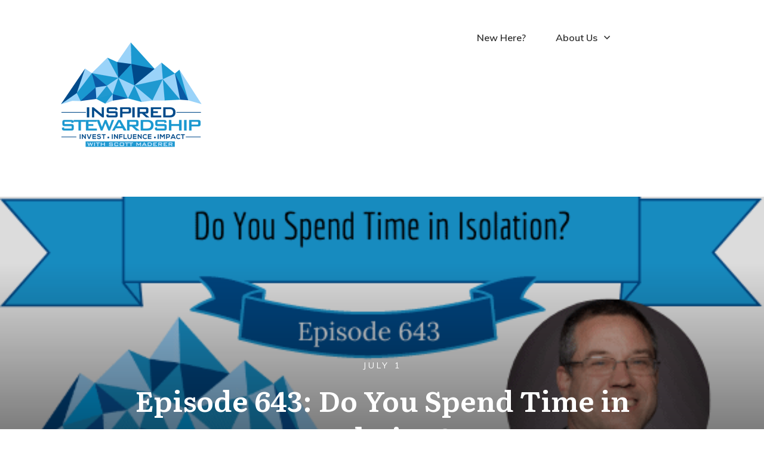

--- FILE ---
content_type: text/html; charset=utf-8
request_url: https://inspiredstewardship.com/podcast/episode-643-do-you-spend-time-in-isolation/
body_size: 172993
content:
<!DOCTYPE html><html lang="en-US"><head><link rel="preconnect" href="https://cdn.fastpixel.io" crossorigin=""><title>Episode 643: Do You Spend Time in Isolation? - Inspired Stewardship</title><meta charset="UTF-8"><meta name="robots" content="index, follow, max-image-preview:large, max-snippet:-1, max-video-preview:-1"><meta property="og:locale" content="en_US"><meta property="og:type" content="article"><meta property="og:title" content="Episode 643: Do You Spend Time in Isolation?"><meta property="og:description" content="Join us today for an episode about the reason you need a community...Today's episode is focused on spending time in community and isolation...In today’s episode about investing in others by stewarding your time, I talk with you about the good of spending some time alone, why this isn’t all good, and why you need to […]"><meta property="og:url" content="https://inspiredstewardship.com/podcast/episode-643-do-you-spend-time-in-isolation/"><meta property="og:site_name" content="Inspired Stewardship"><meta property="article:publisher" content="https://www.facebook.com/InspiredStewardship"><meta property="article:author" content="https://www.facebook.com/InspiredStewardship/"><meta property="article:published_time" content="2020-07-01T06:00:00+00:00"><meta property="og:image" content="https://inspiredstewardship.com/wp-content/uploads/2020/06/Episode-643_-Do-You-Spend-Time-in-Isolation_.png"><meta property="og:image:width" content="560"><meta property="og:image:height" content="315"><meta property="og:image:type" content="image/png"><meta name="author" content="Scott"><meta name="twitter:card" content="summary_large_image"><meta name="twitter:creator" content="@StewardCoaching"><meta name="twitter:site" content="@StewardCoaching"><meta name="twitter:label1" content="Written by"><meta name="twitter:data1" content="Scott"><meta name="generator" content="Site Kit by Google 1.168.0"><meta name="google-adsense-platform-account" content="ca-host-pub-2644536267352236"><meta name="google-adsense-platform-domain" content="sitekit.withgoogle.com"><link rel="profile" href="https://gmpg.org/xfn/11"><link rel="canonical" href="https://inspiredstewardship.com/podcast/episode-643-do-you-spend-time-in-isolation/"><link rel="alternate" type="application/rss+xml" title="Inspired Stewardship » Feed" href="https://inspiredstewardship.com/feed/"><link rel="alternate" type="application/rss+xml" title="Inspired Stewardship » Comments Feed" href="https://inspiredstewardship.com/comments/feed/"><link rel="alternate" type="application/rss+xml" title="Inspired Stewardship » Episode 643:  Do You Spend Time in Isolation? Comments Feed" href="https://inspiredstewardship.com/podcast/episode-643-do-you-spend-time-in-isolation/feed/"><link rel="alternate" title="oEmbed (JSON)" type="application/json+oembed" href="https://inspiredstewardship.com/wp-json/oembed/1.0/embed?url=https%3A%2F%2Finspiredstewardship.com%2Fpodcast%2Fepisode-643-do-you-spend-time-in-isolation%2F"><link rel="alternate" title="oEmbed (XML)" type="text/xml+oembed" href="https://inspiredstewardship.com/wp-json/oembed/1.0/embed?url=https%3A%2F%2Finspiredstewardship.com%2Fpodcast%2Fepisode-643-do-you-spend-time-in-isolation%2F&amp;format=xml"><link rel="https://api.w.org/" href="https://inspiredstewardship.com/wp-json/"><link rel="alternate" title="JSON" type="application/json" href="https://inspiredstewardship.com/wp-json/wp/v2/posts/11232"><link rel="EditURI" type="application/rsd+xml" title="RSD" href="https://inspiredstewardship.com/xmlrpc.php?rsd"><link rel="pingback" href="https://inspiredstewardship.com/xmlrpc.php"><link rel="amphtml" href="https://inspiredstewardship.com/podcast/episode-643-do-you-spend-time-in-isolation/amp/"><meta name="viewport" content="width=device-width, initial-scale=1"><script data-cfasync="false" id="fpo-preload" data-fpo-required="">var q=window._fpo_q||[];_fpo_preloads={"(min-width: 1981px) and (max-width: 2560px) and (-webkit-max-device-pixel-ratio: 2)":1,"(min-width: 1537px) and (max-width: 1980px) and (-webkit-max-device-pixel-ratio: 2)":1,"(min-width: 1367px) and (max-width: 1536px) and (-webkit-max-device-pixel-ratio: 2)":1,"(min-width: 1025px) and (max-width: 1366px) and (-webkit-max-device-pixel-ratio: 2)":1,"(min-width: 835px) and (max-width: 1024px) and (-webkit-max-device-pixel-ratio: 2)":1,"(min-width: 768px) and (max-width: 834px) and (-webkit-max-device-pixel-ratio: 2)":1,"(min-width: 415px) and (max-width: 767px) and (-webkit-max-device-pixel-ratio: 2)":1,"(max-width: 414px) and (-webkit-min-device-pixel-ratio: 2) and (-webkit-max-device-pixel-ratio: 3)":1,"(max-width: 414px) and (-webkit-min-device-pixel-ratio: 1.76) and (-webkit-max-device-pixel-ratio: 2)":1,"(max-width: 412px) and (-webkit-max-device-pixel-ratio: 1.75)":1};window._fpo_q={push:(media)=>{if(!--_fpo_preloads[media]){window["fpo:lcp-loaded"]=media;dispatchEvent(new CustomEvent("fpo:lcp-loaded",{detail:media}))}}};q.map(window._fpo_q.push);if(!Object.entries(_fpo_preloads).some(([media])=>matchMedia(media).matches)){_fpo_q.push(`(min-width: ${window.innerWidth}px) and (min-height: ${window.innerHeight}px) and (-webkit-max-device-pixel-ratio: ${window.devicePixelRatio})`)}</script><script rel="preload" data-fpo-required="" data-cfasync="false">(()=>{var m="(min-width: 1981px) and (max-width: 2560px) and (-webkit-max-device-pixel-ratio: 2)";if(window.matchMedia(m).matches){(window._fpo_q=window._fpo_q||[]).push(m)}})()</script><script rel="preload" data-fpo-required="" data-cfasync="false">(()=>{var m="(min-width: 1537px) and (max-width: 1980px) and (-webkit-max-device-pixel-ratio: 2)";if(window.matchMedia(m).matches){(window._fpo_q=window._fpo_q||[]).push(m)}})()</script><script rel="preload" data-fpo-required="" data-cfasync="false">(()=>{var m="(min-width: 1367px) and (max-width: 1536px) and (-webkit-max-device-pixel-ratio: 2)";if(window.matchMedia(m).matches){(window._fpo_q=window._fpo_q||[]).push(m)}})()</script><script rel="preload" data-fpo-required="" data-cfasync="false">(()=>{var m="(min-width: 1025px) and (max-width: 1366px) and (-webkit-max-device-pixel-ratio: 2)";if(window.matchMedia(m).matches){(window._fpo_q=window._fpo_q||[]).push(m)}})()</script><script rel="preload" data-fpo-required="" data-cfasync="false">(()=>{var m="(min-width: 835px) and (max-width: 1024px) and (-webkit-max-device-pixel-ratio: 2)";if(window.matchMedia(m).matches){(window._fpo_q=window._fpo_q||[]).push(m)}})()</script><script rel="preload" data-fpo-required="" data-cfasync="false">(()=>{var m="(min-width: 768px) and (max-width: 834px) and (-webkit-max-device-pixel-ratio: 2)";if(window.matchMedia(m).matches){(window._fpo_q=window._fpo_q||[]).push(m)}})()</script><script rel="preload" data-fpo-required="" data-cfasync="false">(()=>{var m="(min-width: 415px) and (max-width: 767px) and (-webkit-max-device-pixel-ratio: 2)";if(window.matchMedia(m).matches){(window._fpo_q=window._fpo_q||[]).push(m)}})()</script><script rel="preload" data-fpo-required="" data-cfasync="false">(()=>{var m="(max-width: 414px) and (-webkit-min-device-pixel-ratio: 2) and (-webkit-max-device-pixel-ratio: 3)";if(window.matchMedia(m).matches){(window._fpo_q=window._fpo_q||[]).push(m)}})()</script><script rel="preload" data-fpo-required="" data-cfasync="false">(()=>{var m="(max-width: 414px) and (-webkit-min-device-pixel-ratio: 1.76) and (-webkit-max-device-pixel-ratio: 2)";if(window.matchMedia(m).matches){(window._fpo_q=window._fpo_q||[]).push(m)}})()</script><script rel="preload" data-fpo-required="" data-cfasync="false">(()=>{var m="(max-width: 412px) and (-webkit-max-device-pixel-ratio: 1.75)";if(window.matchMedia(m).matches){(window._fpo_q=window._fpo_q||[]).push(m)}})()</script><script type="application/ld+json" class="yoast-schema-graph">{"@context":"https://schema.org","@graph":[{"@type":["Article","BlogPosting"],"@id":"https://inspiredstewardship.com/podcast/episode-643-do-you-spend-time-in-isolation/#article","isPartOf":{"@id":"https://inspiredstewardship.com/podcast/episode-643-do-you-spend-time-in-isolation/"},"author":{"name":"Scott","@id":"https://inspiredstewardship.com/#/schema/person/34ef2fdb43bed568bfef49259dfa7ab7"},"headline":"Episode 643: Do You Spend Time in Isolation?","datePublished":"2020-07-01T06:00:00+00:00","mainEntityOfPage":{"@id":"https://inspiredstewardship.com/podcast/episode-643-do-you-spend-time-in-isolation/"},"wordCount":7,"commentCount":0,"publisher":{"@id":"https://inspiredstewardship.com/#organization"},"image":{"@id":"https://inspiredstewardship.com/podcast/episode-643-do-you-spend-time-in-isolation/#primaryimage"},"thumbnailUrl":"https://inspiredstewardship.com/wp-content/uploads/2020/06/Episode-643_-Do-You-Spend-Time-in-Isolation_.png","articleSection":["Inspired Stewardship Podcast","Invest In Others","Stewardship of Time"],"inLanguage":"en-US","potentialAction":[{"@type":"CommentAction","name":"Comment","target":["https://inspiredstewardship.com/podcast/episode-643-do-you-spend-time-in-isolation/#respond"]}]},{"@type":"WebPage","@id":"https://inspiredstewardship.com/podcast/episode-643-do-you-spend-time-in-isolation/","url":"https://inspiredstewardship.com/podcast/episode-643-do-you-spend-time-in-isolation/","name":"Episode 643: Do You Spend Time in Isolation? - Inspired Stewardship","isPartOf":{"@id":"https://inspiredstewardship.com/#website"},"primaryImageOfPage":{"@id":"https://inspiredstewardship.com/podcast/episode-643-do-you-spend-time-in-isolation/#primaryimage"},"image":{"@id":"https://inspiredstewardship.com/podcast/episode-643-do-you-spend-time-in-isolation/#primaryimage"},"thumbnailUrl":"https://inspiredstewardship.com/wp-content/uploads/2020/06/Episode-643_-Do-You-Spend-Time-in-Isolation_.png","datePublished":"2020-07-01T06:00:00+00:00","breadcrumb":{"@id":"https://inspiredstewardship.com/podcast/episode-643-do-you-spend-time-in-isolation/#breadcrumb"},"inLanguage":"en-US","potentialAction":[{"@type":"ReadAction","target":["https://inspiredstewardship.com/podcast/episode-643-do-you-spend-time-in-isolation/"]}]},{"@type":"ImageObject","inLanguage":"en-US","@id":"https://inspiredstewardship.com/podcast/episode-643-do-you-spend-time-in-isolation/#primaryimage","url":"https://inspiredstewardship.com/wp-content/uploads/2020/06/Episode-643_-Do-You-Spend-Time-in-Isolation_.png","contentUrl":"https://inspiredstewardship.com/wp-content/uploads/2020/06/Episode-643_-Do-You-Spend-Time-in-Isolation_.png","width":560,"height":315},{"@type":"BreadcrumbList","@id":"https://inspiredstewardship.com/podcast/episode-643-do-you-spend-time-in-isolation/#breadcrumb","itemListElement":[{"@type":"ListItem","position":1,"name":"Home","item":"https://inspiredstewardship.com/"},{"@type":"ListItem","position":2,"name":"Blog","item":"https://inspiredstewardship.com/blog/"},{"@type":"ListItem","position":3,"name":"Episode 643: Do You Spend Time in Isolation?"}]},{"@type":"WebSite","@id":"https://inspiredstewardship.com/#website","url":"https://inspiredstewardship.com/","name":"Inspired Stewardship","description":"Helping you live out your calling by teaching you to use your time, talent, and treasures for God&#039;s Glory.","publisher":{"@id":"https://inspiredstewardship.com/#organization"},"potentialAction":[{"@type":"SearchAction","target":{"@type":"EntryPoint","urlTemplate":"https://inspiredstewardship.com/?s={search_term_string}"},"query-input":{"@type":"PropertyValueSpecification","valueRequired":true,"valueName":"search_term_string"}}],"inLanguage":"en-US"},{"@type":"Organization","@id":"https://inspiredstewardship.com/#organization","name":"Inspired Stewardship","url":"https://inspiredstewardship.com/","logo":{"@type":"ImageObject","inLanguage":"en-US","@id":"https://inspiredstewardship.com/#/schema/logo/image/","url":"https://inspiredstewardship.com/wp-content/uploads/2021/11/1400_1400-1-e1650498523303.png","contentUrl":"https://inspiredstewardship.com/wp-content/uploads/2021/11/1400_1400-1-e1650498523303.png","width":100,"height":100,"caption":"Inspired Stewardship"},"image":{"@id":"https://inspiredstewardship.com/#/schema/logo/image/"},"sameAs":["https://www.facebook.com/InspiredStewardship","https://x.com/StewardCoaching","https://www.instagram.com/stewardcoach/","https://www.linkedin.com/in/csmaderer/"]},{"@type":"Person","@id":"https://inspiredstewardship.com/#/schema/person/34ef2fdb43bed568bfef49259dfa7ab7","name":"Scott","image":{"@type":"ImageObject","inLanguage":"en-US","@id":"https://inspiredstewardship.com/#/schema/person/image/","url":"https://secure.gravatar.com/avatar/0f1ad82544670c12a15d186070d5936151d7716c33c02772de869348e8b75e01?s=96&d=blank&r=g","contentUrl":"https://secure.gravatar.com/avatar/0f1ad82544670c12a15d186070d5936151d7716c33c02772de869348e8b75e01?s=96&d=blank&r=g","caption":"Scott"},"description":"Helping people to be better Stewards of God's gifts. Because Stewardship is about more than money.","sameAs":["https://inspiredstewardship.com","https://www.facebook.com/InspiredStewardship/","https://x.com/StewardCoaching"]}]}</script>
		
		
		

				<script data-cfasync="false" id="fpo-ie">(()=>{try{new MutationObserver(function(){}),new Promise(function(){}),Object.assign({},{}),document.fonts.ready.then(function(){})}catch{s="fpodisable=1",i=document.location.href,i.match(/[?&]fpodisable/)||(o="",i.indexOf("?")==-1?i.indexOf("#")==-1?o=i+"?"+s:o=i.replace("#","?"+s+"#"):i.indexOf("#")==-1?o=i+"&"+s:o=i.replace("#","&"+s+"#"),document.location.href=o)}var s,i,o;})();
</script><script data-cfasync="false" id="fpo-settings">var _wpmeteor={"rdelay":0,"preload":true};</script><script data-cfasync="false" id="fpo-lazyload">(()=>{var J=()=>Math.round(performance.now())/1e3;var g="fpo:first-interaction",N="fpo:replay-captured-events";var D="fpo:lcp-loaded";var B="fpo:styles-tag-available",W="fpo:css-loaded";var M="fpo:the-end";var _="click",h=window,K=h.addEventListener.bind(h),Q=h.removeEventListener.bind(h),R="removeAttribute",S="getAttribute",pe="setAttribute",P=["touchstart","touchmove","touchend","touchcancel","keydown","wheel"],Z=["mouseover","mouseout",_],fe=["touchstart","touchend","touchcancel","mouseover","mouseout",_],u="data-wpmeteor-";var x="dispatchEvent",X=e=>{let s=new MouseEvent(_,{view:e.view,bubbles:!0,cancelable:!0});return Object.defineProperty(s,"target",{writable:!1,value:e.target}),s},w=class{static capture(){let s=!1,[,t,n]=`${window.Promise}`.split(/[\s[(){]+/s);if(h["__"+n+t])return;let a=[],r=o=>{if(o.target&&x in o.target){if(!o.isTrusted)return;if(o.cancelable&&!P.includes(o.type))try{o.preventDefault()}catch{}o.stopImmediatePropagation(),o.type===_?a.push(X(o)):fe.includes(o.type)&&a.push(o),o.target[pe](u+o.type,!0),s||(s=!0,h[x](new CustomEvent(g)))}};h.addEventListener(N,()=>{Z.forEach(p=>Q(p,r,{passive:!1,capture:!0})),P.forEach(p=>Q(p,r,{passive:!0,capture:!0}));let o;for(;o=a.shift();){var l=o.target;l[S](u+"touchstart")&&l[S](u+"touchend")&&!l[S](u+_)?(l[S](u+"touchmove")||a.push(X(o)),l[R](u+"touchstart"),l[R](u+"touchend")):l[R](u+o.type),l[x](o)}}),Z.forEach(o=>K(o,r,{passive:!1,capture:!0})),P.forEach(o=>K(o,r,{passive:!0,capture:!0}))}};var c=window,i=document,A=c.requestAnimationFrame;var C=()=>{},m="prototype",d="addEventListener",b="hasAttribute",T="getAttribute",f="setAttribute",y="removeAttribute",F="createElement",v="querySelector",I=v+"All",ee="setTimeout",k="load",O="DOMContentLoaded";var U=i.createElement("span");U[f]("id","elementor-device-mode");U[f]("class","elementor-screen-only");var ue=!1,te=()=>(ue||i.body.appendChild(U),getComputedStyle(U,":after").content.replace(/"/g,""));var Ee=e=>e[T]("class")||"",he=(e,s)=>e[f]("class",s),G,me=e=>{G||(G=te());let s=["_animation_"+G,"animation_"+G,"_animation","_animation","animation"];try{let n=JSON.parse(e[T]("data-settings"));if(n.trigger_source)return;let a=n._animation_delay||n.animation_delay||0,r,o;for(var t=0;t<s.length;t++)if(n[s[t]]){o=s[t],r=n[o];break}if(r){let l=Ee(e),p=r==="none"?l:l+" animated "+r;setTimeout(()=>{he(e,p.replace(/\belementor-invisible\b/,"")),s.forEach(de=>delete n[de]),e[f]("data-settings",JSON.stringify(n))},a)}}catch(n){C(n)}},se=()=>{let e=new IntersectionObserver((t,n)=>{t.forEach(a=>{a.isIntersecting&&(A(()=>me(a.target)),n.unobserve(a.target))})},{root:null,rootMargin:"0px",threshold:.01}),s=new MutationObserver(t=>{t.forEach(n=>{n.addedNodes.forEach(a=>{a.nodeType===1&&a.classList.contains("elementor-invisible")&&e.observe(a)})})});s.observe(i.documentElement,{childList:!0,subtree:!0}),c[d](O,()=>s.disconnect()),i[d](g,()=>e.disconnect())};var oe=[],z=[],H=[],E=[],j,Y=!1,ne=!1,q=i.visibilityState==="visible"?A:setTimeout;i[d]("visibilitychange",()=>{q=i.visibilityState==="visible"?A:setTimeout});for(let[e,s]of[["HTMLImageElement",{src:["data-fpo-src",function(){let t=this.dataset,n={src:t.fpoSrc};if(t.fpoSources){let a=JSON.parse(t.fpoSources);for(let{media:r,src:o}of a)if(matchMedia(r).matches){n.src=o;break}}return n.src}]}],["HTMLIFrameElement",{src:["data-fpo-src"]}],["HTMLVideoElement",{poster:["data-fpo-poster"],src:["data-fpo-src"]}],["HTMLSourceElement",{src:["data-fpo-video-src"]}],["HTMLInputElement",{src:["data-fpo-src"]}]]){let t=c[e][m][T],n=c[e][m][f];for(let[a,[r,o]]of Object.entries(s)){let l=Object.getOwnPropertyDescriptor(c[e][m],a);Object.defineProperty(c[e][m],a,{get(){return this[b](r)?o?o.call(this):t.call(this,r):l?l.get.call(this):t.call(this,a)},set(p){if(this[b](r)){if(t.call(this,r)!==p){n.call(this,r,p);return}this[y](r)}l?l.set.call(this,p):n.call(this,a,p)}})}c[e][m][T]=function(a){let[r,o]=s[a]||[];return r&&this[b](r)?o?o.call(this):t.call(this,r):t.call(this,a)},c[e][m][f]=function(a,r){let[o]=s[a]||[];if(o&&this[b](o)){if(t.call(this,o)!==r){n.call(this,o,r);return}this[y](o)}else if(!this.isConnected){let l=Object.keys(s).find(p=>s[p][0]===a);if(l&&this[b](l)){n.call(this,a,t.call(this,l)),this[y](l);return}}return n.call(this,a,r)}}function V(e,s){c[ee](()=>c.dispatchEvent(new CustomEvent(e,{detail:s})))}var ce=[],ve=new IntersectionObserver((e,s)=>{e.forEach(t=>{(t.isIntersecting||t.intersectionRatio>0)&&(j?(ie(t.target),L()):ce.push(t.target),s.unobserve(t.target))})},{threshold:0});c[d](D,function(){ce.forEach(ie),L()});function ge(){for(;z.length;){let e=z.shift(),s=e.dataset,t={src:s.fpoSrc};if(s.fpoSources){let n=JSON.parse(s.fpoSources);t.src=s.fpoSrc;for(let{media:a,src:r}of n)if(matchMedia(a).matches){t.src=r,e[f]("data-fpo-src",r);break}}if(["IMG","INPUT"].includes(e.tagName)&&(e.className=e.className+" fpo-lazyloaded"),t.src){let n=t.src.match(/\/wp-content\/plugins\/aawp\/public\/image.php\?url=(.*)/);if(n)try{let a=atob(n[1].replace(/=+/,"")),[r]=a.split("|");t.src=t.src.replace(n[1],btoa(r+"|"+Date.now()))}catch(a){C(J(),a)}e.src=t.src}e[y]("data-fpo-sources")}for(;H.length;){let e=H.shift();e.className+=" fpo-lazyloaded fpo-visible"}if(j)for(;E.length;)E.shift().call();Y=!1}function L(){Y||(Y=!0,q(ge))}function re(e){z.push(e)}function be(e){H.push(e)}function ie(e){e&&(e.classList.contains("fpo-lazyloaded")||(["IMG"].includes(e.tagName)?e.parentNode&&e.parentNode.tagName==="PICTURE"?Array.from(e.parentNode[I]("source, img")).forEach(re):re(e):e.tagName==="IFRAME"||e.tagName==="INPUT"?E.push(()=>{let s=e.dataset.fpoSrc;e.src=s}):e.tagName==="VIDEO"?E.push(()=>{if(e[I]("source").forEach(s=>{let t=s.dataset.fpoVideoSrc;s.src=t}),e.dataset.fpoSrc){let s=e.dataset.fpoSrc;e.src=s}if(e.dataset.fpoPoster){let s=e.dataset.fpoPoster;e.poster=s}e.load()}):be(e)))}function $(){let e=i[v]("#fpo-styles");if(!e){c[d](B,$);return}let s=i.createElement("head");s.innerHTML=e.textContent;let t=1,n=()=>{--t||(E.push(()=>{let r=i[v]("[data-fpo-overrides]");r&&r.before.apply(r,s.childNodes),!c._wpmeteor||ne?V(N):(c[d](M,()=>V(N)),V(W))}),L())},a=[...s[I]("link[rel=stylesheet]")].map(r=>{if(r.href&&r.href.includes("cdn.fastpixel.io")&&matchMedia(r.media).matches){let o=r.cloneNode();return o.rel="preload",o.as="style",o.onload=o.onerror=n,t++,o}});i.head.append.apply(i.head,a),n()}function ae(){j=!0,L()}c[D]?ae():c[d](D,ae);var le=e=>{if(e.nodeType===1){if(["data-fpo-src","data-fpo-srcset","data-fpo-sources","data-fpo-lazybg","data-fpo-poster","data-fpo-video-src"].some(s=>e.hasAttribute(s))){if(e.tagName==="SOURCE"&&(e=e.parentNode),e.tagName==="PICTURE"||oe.includes(e))return;oe.push(e),ve.observe(e)}e.childNodes.forEach(le)}},Te=new MutationObserver(e=>{e.forEach(({addedNodes:s})=>{s.forEach(t=>{le(t)})})});Te.observe(i,{childList:!0,subtree:!0});c[d](k,()=>{let e=i[v]("#fpo-icons"),s=i[v]("#fpo-prefetch");for(let t of[e,s])if(t){let n=i[F]("head");n.innerHTML=t.textContent,E.push(()=>t.replaceWith.apply(t,n.childNodes))}E.push(()=>{i[v]("link[rel='icon']")?.remove()}),(!e||!e.textContent?.trim())&&E.push(()=>{let t=i[F]("link");t.setAttribute("rel","icon"),t.setAttribute("href","/favicon.ico"),i.head.appendChild(t)}),L()});c[d](M,()=>ne=!0);c._wpmeteor?.rdelay>0?c[d](g,$):c[d](k,()=>q($));i[d](O,()=>V(B));w.capture();se();})();
</script><script data-cfasync="false" id="fpo-main">(()=>{var g="addEventListener",ne="removeEventListener",E="getAttribute",L="setAttribute",se="removeAttribute",T="hasAttribute",ct="querySelector",Re=ct+"All",B="appendChild",oe="removeChild",fe="createElement",W="tagName",Pe="getOwnPropertyDescriptor",h="prototype",M="__lookupGetter__",ie="__lookupSetter__",u="DOMContentLoaded",p="load",A="pageshow",Ee="error";var c=window,o=document,at=o.documentElement;var V=console.error;var xe=!0,F=class{constructor(){this.known=[]}init(){let t,r,s=(n,a)=>{if(xe&&n&&n.fn&&!n.__wpmeteor){let d=function(i){return i===n?this:(o[g](u,l=>{i.call(o,n,l,"jQueryMock")}),this)};this.known.push([n,n.fn.ready,n.fn.init?.prototype?.ready]),n.fn.ready=d,n.fn.init?.prototype?.ready&&(n.fn.init.prototype.ready=d),n.__wpmeteor=!0}return n};window.jQuery||window.$,Object.defineProperty(window,"jQuery",{get(){return t},set(n){t=s(n,"jQuery")},configurable:!0}),Object.defineProperty(window,"$",{get(){return r},set(n){r=s(n,"$")},configurable:!0})}unmock(){this.known.forEach(([t,r,s])=>{t.fn.ready=r,t.fn.init?.prototype?.ready&&s&&(t.fn.init.prototype.ready=s)}),xe=!1}};var ke="fpo:css-loaded",Ie="fpo:element-loaded",me="fpo:images-loaded",O="fpo:the-end";var ce=window,It=ce.addEventListener.bind(ce),Mt=ce.removeEventListener.bind(ce);var q=class{constructor(){this.l=[]}emit(t,r=null){this.l[t]&&this.l[t].forEach(s=>s(r))}on(t,r){this.l[t]||=[],this.l[t].push(r)}off(t,r){this.l[t]=(this.l[t]||[]).filter(s=>s!==r)}};var D=new q;var Me=o[fe]("span");Me[L]("id","elementor-device-mode");Me[L]("class","elementor-screen-only");var v="readystatechange",_="message";var Q="SCRIPT",m="data-wpmeteor-",w=Object.defineProperty,Ae=Object.defineProperties,U="javascript/blocked",_e=/^\s*(application|text)\/javascript|module\s*$/i,Qe="requestAnimationFrame",Xe="requestIdleCallback",j="setTimeout",Se="__dynamic",P=c.constructor.name+"::",ee=o.constructor.name+"::",Ze=function(e,t){t=t||c;for(var r=0;r<this.length;r++)e.call(t,this[r],r,this)};"NodeList"in c&&!NodeList[h].forEach&&(NodeList[h].forEach=Ze);"HTMLCollection"in c&&!HTMLCollection[h].forEach&&(HTMLCollection[h].forEach=Ze);var ae=[],le=[],Y=[],X=!1,C=[],f={},Ne=!1,lt=0,x=o.visibilityState==="visible"?c[Qe]:c[j],je=c[Xe]||x;o[g]("visibilitychange",()=>{x=o.visibilityState==="visible"?c[Qe]:c[j],je=c[Xe]||x});var S=c[j],de,H=["src","type"],R=Object,$="definePropert";R[$+"y"]=(e,t,r)=>{if(e===c&&["jQuery","onload"].indexOf(t)>=0||(e===o||e===o.body)&&["readyState","write","writeln","on"+v].indexOf(t)>=0)return["on"+v,"on"+p].indexOf(t)&&r.set&&(f["on"+v]=f["on"+v]||[],f["on"+v].push(r.set)),e;if(e instanceof HTMLScriptElement&&H.indexOf(t)>=0){if(!e[t+"__def"]){let s=R[Pe](e,t);w(e,t,{set(n){return e[t+"__set"]?e[t+"__set"].call(e,n):s.set.call(e,n)},get(){return e[t+"__get"]?e[t+"__get"].call(e):s.get.call(e)}}),e[t+"__def"]=!0}return r.get&&(e[t+"__get"]=r.get),r.set&&(e[t+"__set"]=r.set),e}return w(e,t,r)};R[$+"ies"]=(e,t)=>{for(let r in t)R[$+"y"](e,r,t[r]);for(let r of R.getOwnPropertySymbols(t))R[$+"y"](e,r,t[r]);return e};var Ge=EventTarget[h][g],et=EventTarget[h][ne],pe=Ge.bind(o),dt=et.bind(o),G=Ge.bind(c),tt=et.bind(c),rt=Document[h].createElement,te=rt.bind(o),re=o.__proto__[M]("readyState").bind(o),Ve="loading";w(o,"readyState",{get(){return Ve},set(e){return Ve=e}});var He=e=>C.filter(([t,,r],s)=>{if(!(e.indexOf(t.type)<0)){r||(r=t.target);try{let n=r.constructor.name+"::"+t.type;for(let a=0;a<f[n].length;a++)if(f[n][a]){let d=n+"::"+s+"::"+a;if(!Le[d])return!0}}catch{}}}).length,Z,Le={},k=e=>{C.forEach(([t,r,s],n)=>{if(!(e.indexOf(t.type)<0)){s||(s=t.target);try{let a=s.constructor.name+"::"+t.type;if((f[a]||[]).length)for(let d=0;d<f[a].length;d++){let i=f[a][d];if(i){let l=a+"::"+n+"::"+d;if(!Le[l]){Le[l]=!0,o.readyState=r,Z=a;try{lt++,!i[h]||i[h].constructor===i?i.bind(s)(t):i(t)}catch(I){V(I,i)}Z=null}}}}catch(a){V(a)}}})};pe(u,e=>{C.push([new e.constructor(u,e),re(),o])});pe(v,e=>{C.push([new e.constructor(v,e),re(),o])});G(u,e=>{C.push([new e.constructor(u,e),re(),c])});G(p,e=>{Ne=!0,C.push([new e.constructor(p,e),re(),c]),N||k([u,v,_,p,A])});G(A,e=>{C.push([new e.constructor(A,e),re(),c]),N||k([u,v,_,p,A])});var nt=e=>{C.push([e,o.readyState,c]),k([_])},ut=c[M]("onmessage"),pt=c[ie]("onmessage"),ft=()=>{tt(_,nt),(f[P+"message"]||[]).forEach(e=>{G(_,e)}),w(c,"onmessage",{get:ut,set:pt})};G(_,nt);var st=new F;st.init();var ot=()=>{!N&&!X&&(N=!0,o.readyState="loading",x(Ce),x(b)),Ne||G(p,()=>{ot()})};D.on(me,()=>{ot()});var z=[-1],ge=e=>{z=z.filter(t=>t!==e.target),z.length||S(D.emit.bind(D,O))};var N=!1,b=()=>{let e=ae.shift();if(e)e[E](m+"src")?e[T]("async")||e[Se]?(e.isConnected&&(z.push(e),setTimeout(ge,1e3,{target:e})),he(e,ge),S(b)):he(e,S.bind(null,b)):(e.origtype==U&&he(e),S(b));else if(le.length)ae.push(...le),le.length=0,S(b);else if(Y.length)ae.push(...Y),Y.length=0,S(b);else if(z.length>1)je(b);else if(He([u,v,_]))k([u,v,_]),S(b);else if(Ne)if(He([p,A,_]))k([p,A,_]),S(b);else{if(c.RocketLazyLoadScripts)try{RocketLazyLoadScripts.run()}catch(t){V(t)}o.readyState="complete",ft(),st.unmock(),N=!1,X=!0,c[j](()=>ge({target:-1}))}else N=!1},Et=e=>{let t=te(Q),r=e.attributes;for(var s=r.length-1;s>=0;s--)r[s].name.startsWith(m)||t[L](r[s].name,r[s].value);let n=e[E](m+"type");n?t.type=n:t.type="text/javascript",(e.textContent||"").match(/^\s*class RocketLazyLoadScripts/)?t.textContent=e.textContent.replace(/^\s*class\s*RocketLazyLoadScripts/,"window.RocketLazyLoadScripts=class").replace("RocketLazyLoadScripts.run();",""):t.textContent=e.textContent;for(let a of["onload","onerror","onreadystatechange"])e[a]&&(t[a]=e[a]);return t},he=(e,t)=>{let r=e[E](m+"src");if(r&&_wpmeteor.baseURL&&(()=>{try{r=new URL(r,_wpmeteor.baseURL).href}catch{}})(),r){let s=Ge.bind(e);e.isConnected&&t&&(s(p,t),s(Ee,t)),e.origtype=e[E](m+"type")||"text/javascript",e.origsrc=r,(!e.isConnected||e[T]("nomodule")||e.type&&!_e.test(e.type))&&t&&t(new Event(p,{target:e}))}else e.origtype===U?(e.origtype=e[E](m+"type")||"text/javascript",e[se]("integrity"),e.textContent=e.textContent+`
`):t&&t(new Event(p,{target:e}))},Ue=(e,t)=>{let r=(f[e]||[]).indexOf(t);if(r>=0)return f[e][r]=void 0,!0},We=(e,t,...r)=>{if("HTMLDocument::"+u==Z&&e===u&&!t.toString().match(/jQueryMock/)){D.on(O,o[g].bind(o,e,t,...r));return}if(t&&(e===u||e===v)){let s=ee+e;f[s]=f[s]||[],f[s].push(t),X&&k([e]);return}return pe(e,t,...r)},Fe=(e,t,...r)=>{if(e===u){let s=ee+e;Ue(s,t)}return dt(e,t,...r)};Ae(o,{[g]:{get(){return We},set(){return We}},[ne]:{get(){return Fe},set(){return Fe}}});var K=o.createDocumentFragment(),Ce=()=>{K.hasChildNodes()&&(o.head[B](K),K=o.createDocumentFragment())},qe={"https://cdn.fastpixel.io":!0},ve=e=>{if(e)try{let t=new URL(e,o.location.href),r=t.origin;if(r&&!qe[r]&&o.location.host!==t.host){let s=te("link");s.rel="preconnect",s.href=r,K[B](s),qe[r]=!0,N&&x(Ce)}}catch{}},we={},mt=(e,t,r,s)=>{let n=te("link");n.rel=t?"modulepre"+p:"pre"+p,n.as="script",r&&n[L]("crossorigin",r),s&&n[L]("integrity",s);try{e=new URL(e,o.location.href).href}catch{}n.href=e,K[B](n),we[e]=!0,N&&x(Ce)},De=function(...e){let t=te(...e);if(!e||e[0].toUpperCase()!==Q||!N)return t;let r=t[L].bind(t),s=t[E].bind(t),n=t[se].bind(t),a=t[T].bind(t),d=t[M]("attributes").bind(t);return H.forEach(i=>{let l=t[M](i).bind(t),I=t[ie](i).bind(t);R[$+"y"](t,i,{set(y){return i==="type"&&y&&!_e.test(y)?r(i,y):((i==="src"&&y||i==="type"&&y&&t.origsrc)&&r("type",U),y?r(m+i,y):n(m+i))},get(){let y=t[E](m+i);if(i==="src")try{return new URL(y,o.location.href).href}catch{}return y}}),w(t,"orig"+i,{set(y){return I(y)},get(){return l()}})}),t[L]=function(i,l){if(H.includes(i))return i==="type"&&l&&!_e.test(l)?r(i,l):((i==="src"&&l||i==="type"&&l&&t.origsrc)&&r("type",U),l?r(m+i,l):n(m+i));r(i,l)},t[E]=function(i){let l=H.indexOf(i)>=0?s(m+i):s(i);if(i==="src")try{return new URL(l,o.location.href).href}catch{}return l},t[T]=function(i){return H.indexOf(i)>=0?a(m+i):a(i)},w(t,"attributes",{get(){return[...d()].filter(l=>l.name!=="type").map(l=>({name:l.name.match(new RegExp(m))?l.name.replace(m,""):l.name,value:l.value}))}}),t[Se]=!0,t};Object.defineProperty(Document[h],"createElement",{set(e){e!==De&&(de=e)},get(){return de||De}});var ye=new Set,Be=new MutationObserver(e=>{e.forEach(({removedNodes:t,addedNodes:r,target:s})=>{t.forEach(n=>{n.nodeType===1&&Q===n[W]&&"origtype"in n&&ye.delete(n)}),r.forEach(n=>{if(n.nodeType===1)if(Q===n[W]){if("origtype"in n){if(n.origtype!==U)return}else if(n[E]("type")!==U)return;"origtype"in n||H.forEach(d=>{let i=n[M](d).bind(n),l=n[ie](d).bind(n);w(n,"orig"+d,{set(I){return l(I)},get(){return i()}})});let a=n[E](m+"src");if(ye.has(n)&&V("Inserted twice",n),n.parentNode){ye.add(n);let d=n[E](m+"type");(a||"").match(/\/gtm.js\?/)||n[T]("async")||n[Se]?(Y.push(n),ve(a)):n[T]("defer")||d==="module"?(le.push(n),ve(a)):(a&&!n[T]("nomodule")&&!we[a]&&mt(a,d==="module",n[T]("crossorigin")&&n[E]("crossorigin"),n[E]("integrity")),ae.push(n))}else n[g](p,d=>d.target.parentNode[oe](d.target)),n[g](Ee,d=>d.target.parentNode[oe](d.target)),s[B](n)}else n[W]==="LINK"&&n[E]("as")==="script"&&(we[n[E]("href")]=!0)})})}),it={childList:!0,subtree:!0};Be.observe(o.documentElement,it);var gt=HTMLElement[h].attachShadow;HTMLElement[h].attachShadow=function(e){let t=gt.call(this,e);return e.mode==="open"&&Be.observe(t,it),t};D.on(O,()=>{(!de||de===De)&&(Document[h].createElement=rt,Be.disconnect()),dispatchEvent(new CustomEvent(O))});var J="",ue=null,be=null,Ye=null,$e=()=>{if(J){try{let e=te("div");e.innerHTML=J,Array.from(e.childNodes).forEach(t=>{t.nodeName===Q?be.insertBefore(Et(t),ue):be.insertBefore(t,ue)})}catch(e){V(e)}J=""}},Te=e=>{let t,r;!o.currentScript||!o.currentScript.parentNode?(t=o.body,r=t.lastChild):(r=o.currentScript,t=r.parentNode),r!==ue?($e(),J=e,ue=r,be=t):J+=e,clearTimeout(Ye),Ye=c[j]($e,0)},ze=e=>Te(e+`
`);Ae(o,{write:{get(){return Te},set(e){return Te=e}},writeln:{get(){return ze},set(e){return ze=e}}});var Ke=(e,t,...r)=>{if(P+u==Z&&e===u&&!t.toString().match(/jQueryMock/)){D.on(O,c[g].bind(c,e,t,...r));return}if(P+p==Z&&e===p){D.on(O,c[g].bind(c,e,t,...r));return}if(t&&(e===p||e===A||e===u||e===_&&!X)){let s=e===u?ee+e:P+e;f[s]=f[s]||[],f[s].push(t),X&&k([e]);return}return G(e,t,...r)},Je=(e,t,...r)=>{if(e===p||e===u||e===A){let s=e===u?ee+e:P+e;Ue(s,t)}return tt(e,t,...r)};Ae(c,{[g]:{get(){return Ke},set(){return Ke}},[ne]:{get(){return Je},set(){return Je}}});var Oe=e=>{let t;return{get(){return t},set(r){return t&&Ue(e,r),f[e]=f[e]||[],f[e].push(r),t=r}}};G(Ie,e=>{let{target:t,event:r}=e.detail,s=t===c?o.body:t,n=s[E](m+"on"+r.type);s[se](m+"on"+r.type);try{let a=new Function("event",n);t===c?c[g](p,a.bind(t,r)):a.call(t,r)}catch(a){console.err(a)}});{let e=Oe(P+p);w(c,"onload",e),pe(u,()=>{w(o.body,"onload",e)})}w(o,"onreadystatechange",Oe(ee+v));w(c,"onmessage",Oe(P+_));G(ke,()=>D.emit(me));})();
</script><script type="javascript/blocked" data-wpmeteor-type="text/javascript">
			window.flatStyles = window.flatStyles || ''

			window.lightspeedOptimizeStylesheet = function () {
				const currentStylesheet = document.querySelector( '.tcb-lightspeed-style:not([data-ls-optimized])' )

				if ( currentStylesheet ) {
					try {
						if ( currentStylesheet.sheet && currentStylesheet.sheet.cssRules ) {
							if ( window.flatStyles ) {
								if ( this.optimizing ) {
									setTimeout( window.lightspeedOptimizeStylesheet.bind( this ), 24 )
								} else {
									this.optimizing = true;

									let rulesIndex = 0;

									while ( rulesIndex < currentStylesheet.sheet.cssRules.length ) {
										const rule = currentStylesheet.sheet.cssRules[ rulesIndex ]
										/* remove rules that already exist in the page */
										if ( rule.type === CSSRule.STYLE_RULE && window.flatStyles.includes( `${rule.selectorText}{` ) ) {
											currentStylesheet.sheet.deleteRule( rulesIndex )
										} else {
											rulesIndex ++
										}
									}
									/* optimize, mark it such, move to the next file, append the styles we have until now */
									currentStylesheet.setAttribute( 'data-ls-optimized', '1' )

									window.flatStyles += currentStylesheet.innerHTML

									this.optimizing = false
								}
							} else {
								window.flatStyles = currentStylesheet.innerHTML
								currentStylesheet.setAttribute( 'data-ls-optimized', '1' )
							}
						}
					} catch ( error ) {
						console.warn( error )
					}

					if ( currentStylesheet.parentElement.tagName !== 'HEAD' ) {
						/* always make sure that those styles end up in the head */
						const stylesheetID = currentStylesheet.id;
						/**
						 * make sure that there is only one copy of the css
						 * e.g display CSS
						 */
						if ( ( ! stylesheetID || ( stylesheetID && ! document.querySelector( `head #${stylesheetID}` ) ) ) ) {
							document.head.prepend( currentStylesheet )
						} else {
							currentStylesheet.remove();
						}
					}
				}
			}

			window.lightspeedOptimizeFlat = function ( styleSheetElement ) {
				if ( document.querySelectorAll( 'link[href*="thrive_flat.css"]' ).length > 1 ) {
					/* disable this flat if we already have one */
					styleSheetElement.setAttribute( 'disabled', true )
				} else {
					/* if this is the first one, make sure he's in head */
					if ( styleSheetElement.parentElement.tagName !== 'HEAD' ) {
						document.head.append( styleSheetElement )
					}
				}
			}
		</script>
		
<!-- Google tag (gtag.js) consent mode dataLayer added by Site Kit -->
<script type="javascript/blocked" id="google_gtagjs-js-consent-mode-data-layer" data-wpmeteor-type="text/javascript">
/* <![CDATA[ */
window.dataLayer = window.dataLayer || [];function gtag(){dataLayer.push(arguments);}
gtag('consent', 'default', {"ad_personalization":"denied","ad_storage":"denied","ad_user_data":"denied","analytics_storage":"denied","functionality_storage":"denied","security_storage":"denied","personalization_storage":"denied","region":["AT","BE","BG","CH","CY","CZ","DE","DK","EE","ES","FI","FR","GB","GR","HR","HU","IE","IS","IT","LI","LT","LU","LV","MT","NL","NO","PL","PT","RO","SE","SI","SK"],"wait_for_update":500});
window._googlesitekitConsentCategoryMap = {"statistics":["analytics_storage"],"marketing":["ad_storage","ad_user_data","ad_personalization"],"functional":["functionality_storage","security_storage"],"preferences":["personalization_storage"]};
window._googlesitekitConsents = {"ad_personalization":"denied","ad_storage":"denied","ad_user_data":"denied","analytics_storage":"denied","functionality_storage":"denied","security_storage":"denied","personalization_storage":"denied","region":["AT","BE","BG","CH","CY","CZ","DE","DK","EE","ES","FI","FR","GB","GR","HR","HU","IE","IS","IT","LI","LT","LU","LV","MT","NL","NO","PL","PT","RO","SE","SI","SK"],"wait_for_update":500};
/* ]]> */
</script>
<!-- End Google tag (gtag.js) consent mode dataLayer added by Site Kit -->

	<!-- This site is optimized with the Yoast SEO Premium plugin v26.6 (Yoast SEO v26.6) - https://yoast.com/wordpress/plugins/seo/ -->
	
	
	
	
	
	
	
	
	
	
	
	
	
	
	
	
	
	
	
	
	
	
	<!-- / Yoast SEO Premium plugin. -->









		<!-- This site uses the Google Analytics by MonsterInsights plugin v9.11.0 - Using Analytics tracking - https://www.monsterinsights.com/ -->
							<script data-cfasync="false" data-wpfc-render="false" type="javascript/blocked" async="" data-wpmeteor-src="https://cdn.fastpixel.io/fp/v_a077/www.googletagmanager.com%2Fgtag%2Fjs%3Fid%3DG-C51F531H50" data-wpmeteor-type="text/javascript"></script>
			<script data-cfasync="false" data-wpfc-render="false" type="javascript/blocked" data-wpmeteor-type="text/javascript">
				var mi_version = '9.11.0';
				var mi_track_user = true;
				var mi_no_track_reason = '';
								var MonsterInsightsDefaultLocations = {"page_location":"https:\/\/inspiredstewardship.com\/podcast\/episode-643-do-you-spend-time-in-isolation\/"};
								if ( typeof MonsterInsightsPrivacyGuardFilter === 'function' ) {
					var MonsterInsightsLocations = (typeof MonsterInsightsExcludeQuery === 'object') ? MonsterInsightsPrivacyGuardFilter( MonsterInsightsExcludeQuery ) : MonsterInsightsPrivacyGuardFilter( MonsterInsightsDefaultLocations );
				} else {
					var MonsterInsightsLocations = (typeof MonsterInsightsExcludeQuery === 'object') ? MonsterInsightsExcludeQuery : MonsterInsightsDefaultLocations;
				}

								var disableStrs = [
										'ga-disable-G-C51F531H50',
									];

				/* Function to detect opted out users */
				function __gtagTrackerIsOptedOut() {
					for (var index = 0; index < disableStrs.length; index++) {
						if (document.cookie.indexOf(disableStrs[index] + '=true') > -1) {
							return true;
						}
					}

					return false;
				}

				/* Disable tracking if the opt-out cookie exists. */
				if (__gtagTrackerIsOptedOut()) {
					for (var index = 0; index < disableStrs.length; index++) {
						window[disableStrs[index]] = true;
					}
				}

				/* Opt-out function */
				function __gtagTrackerOptout() {
					for (var index = 0; index < disableStrs.length; index++) {
						document.cookie = disableStrs[index] + '=true; expires=Thu, 31 Dec 2099 23:59:59 UTC; path=/';
						window[disableStrs[index]] = true;
					}
				}

				if ('undefined' === typeof gaOptout) {
					function gaOptout() {
						__gtagTrackerOptout();
					}
				}
								window.dataLayer = window.dataLayer || [];

				window.MonsterInsightsDualTracker = {
					helpers: {},
					trackers: {},
				};
				if (mi_track_user) {
					function __gtagDataLayer() {
						dataLayer.push(arguments);
					}

					function __gtagTracker(type, name, parameters) {
						if (!parameters) {
							parameters = {};
						}

						if (parameters.send_to) {
							__gtagDataLayer.apply(null, arguments);
							return;
						}

						if (type === 'event') {
														parameters.send_to = monsterinsights_frontend.v4_id;
							var hookName = name;
							if (typeof parameters['event_category'] !== 'undefined') {
								hookName = parameters['event_category'] + ':' + name;
							}

							if (typeof MonsterInsightsDualTracker.trackers[hookName] !== 'undefined') {
								MonsterInsightsDualTracker.trackers[hookName](parameters);
							} else {
								__gtagDataLayer('event', name, parameters);
							}
							
						} else {
							__gtagDataLayer.apply(null, arguments);
						}
					}

					__gtagTracker('js', new Date());
					__gtagTracker('set', {
						'developer_id.dZGIzZG': true,
											});
					if ( MonsterInsightsLocations.page_location ) {
						__gtagTracker('set', MonsterInsightsLocations);
					}
										__gtagTracker('config', 'G-C51F531H50', {"allow_anchor":"true","forceSSL":"true","anonymize_ip":"true","link_attribution":"true"} );
										window.gtag = __gtagTracker;										(function () {
						/* https://developers.google.com/analytics/devguides/collection/analyticsjs/ */
						/* ga and __gaTracker compatibility shim. */
						var noopfn = function () {
							return null;
						};
						var newtracker = function () {
							return new Tracker();
						};
						var Tracker = function () {
							return null;
						};
						var p = Tracker.prototype;
						p.get = noopfn;
						p.set = noopfn;
						p.send = function () {
							var args = Array.prototype.slice.call(arguments);
							args.unshift('send');
							__gaTracker.apply(null, args);
						};
						var __gaTracker = function () {
							var len = arguments.length;
							if (len === 0) {
								return;
							}
							var f = arguments[len - 1];
							if (typeof f !== 'object' || f === null || typeof f.hitCallback !== 'function') {
								if ('send' === arguments[0]) {
									var hitConverted, hitObject = false, action;
									if ('event' === arguments[1]) {
										if ('undefined' !== typeof arguments[3]) {
											hitObject = {
												'eventAction': arguments[3],
												'eventCategory': arguments[2],
												'eventLabel': arguments[4],
												'value': arguments[5] ? arguments[5] : 1,
											}
										}
									}
									if ('pageview' === arguments[1]) {
										if ('undefined' !== typeof arguments[2]) {
											hitObject = {
												'eventAction': 'page_view',
												'page_path': arguments[2],
											}
										}
									}
									if (typeof arguments[2] === 'object') {
										hitObject = arguments[2];
									}
									if (typeof arguments[5] === 'object') {
										Object.assign(hitObject, arguments[5]);
									}
									if ('undefined' !== typeof arguments[1].hitType) {
										hitObject = arguments[1];
										if ('pageview' === hitObject.hitType) {
											hitObject.eventAction = 'page_view';
										}
									}
									if (hitObject) {
										action = 'timing' === arguments[1].hitType ? 'timing_complete' : hitObject.eventAction;
										hitConverted = mapArgs(hitObject);
										__gtagTracker('event', action, hitConverted);
									}
								}
								return;
							}

							function mapArgs(args) {
								var arg, hit = {};
								var gaMap = {
									'eventCategory': 'event_category',
									'eventAction': 'event_action',
									'eventLabel': 'event_label',
									'eventValue': 'event_value',
									'nonInteraction': 'non_interaction',
									'timingCategory': 'event_category',
									'timingVar': 'name',
									'timingValue': 'value',
									'timingLabel': 'event_label',
									'page': 'page_path',
									'location': 'page_location',
									'title': 'page_title',
									'referrer' : 'page_referrer',
								};
								for (arg in args) {
																		if (!(!args.hasOwnProperty(arg) || !gaMap.hasOwnProperty(arg))) {
										hit[gaMap[arg]] = args[arg];
									} else {
										hit[arg] = args[arg];
									}
								}
								return hit;
							}

							try {
								f.hitCallback();
							} catch (ex) {
							}
						};
						__gaTracker.create = newtracker;
						__gaTracker.getByName = newtracker;
						__gaTracker.getAll = function () {
							return [];
						};
						__gaTracker.remove = noopfn;
						__gaTracker.loaded = true;
						window['__gaTracker'] = __gaTracker;
					})();
									} else {
										console.log("");
					(function () {
						function __gtagTracker() {
							return null;
						}

						window['__gtagTracker'] = __gtagTracker;
						window['gtag'] = __gtagTracker;
					})();
									}
			</script>
							<!-- / Google Analytics by MonsterInsights -->
		










<script type="javascript/blocked" id="monsterinsights-frontend-script-js" async="async" data-wp-strategy="async" data-wpmeteor-src="https://cdn.fastpixel.io/fp/v_67ce/inspiredstewardship.com%2Fwp-content%2Fplugins%2Fgoogle-analytics-premium%2Fassets%2Fjs%2Ffrontend-gtag.min.js%3Fver%3D9.11.0" data-wpmeteor-type="text/javascript"></script>
<script data-cfasync="false" data-wpfc-render="false" type="javascript/blocked" id="monsterinsights-frontend-script-js-extra" data-wpmeteor-type="text/javascript">/* <![CDATA[ */
var monsterinsights_frontend = {"js_events_tracking":"true","download_extensions":"doc,pdf,ppt,zip,xls,docx,pptx,xlsx","inbound_paths":"[]","home_url":"https:\/\/inspiredstewardship.com","hash_tracking":"false","v4_id":"G-C51F531H50"};/* ]]> */
</script>
<script type="javascript/blocked" id="tho-header-js-js-extra" data-wpmeteor-type="text/javascript">
/* <![CDATA[ */
var THO_Head = {"variations":[],"post_id":"11232","element_tag":"thrive_headline","woo_tag":"tho_woo"};
//# sourceURL=tho-header-js-js-extra
/* ]]> */
</script>
<script type="javascript/blocked" id="tho-header-js-js" data-wpmeteor-src="https://cdn.fastpixel.io/fp/v_64d0/inspiredstewardship.com%2Fwp-content%2Fplugins%2Fthrive-headline-optimizer%2Ffrontend%2Fjs%2Fheader.min.js%3Fver%3D2.3.1" data-wpmeteor-type="text/javascript"></script>
<script type="javascript/blocked" id="jquery-core-js" data-wpmeteor-src="https://cdn.fastpixel.io/fp/v_7257/inspiredstewardship.com%2Fwp-includes%2Fjs%2Fjquery%2Fjquery.min.js%3Fver%3D3.7.1" data-wpmeteor-type="text/javascript"></script>
<script type="javascript/blocked" id="jquery-migrate-js" data-wpmeteor-src="https://cdn.fastpixel.io/fp/v_c10d/inspiredstewardship.com%2Fwp-includes%2Fjs%2Fjquery%2Fjquery-migrate.min.js%3Fver%3D3.4.1" data-wpmeteor-type="text/javascript"></script>
<script type="javascript/blocked" id="jquery-ui-core-js" data-wpmeteor-src="https://cdn.fastpixel.io/fp/v_2d52/inspiredstewardship.com%2Fwp-includes%2Fjs%2Fjquery%2Fui%2Fcore.min.js%3Fver%3D1.13.3" data-wpmeteor-type="text/javascript"></script>
<script type="javascript/blocked" id="jquery-ui-menu-js" data-wpmeteor-src="https://cdn.fastpixel.io/fp/v_d7ee/inspiredstewardship.com%2Fwp-includes%2Fjs%2Fjquery%2Fui%2Fmenu.min.js%3Fver%3D1.13.3" data-wpmeteor-type="text/javascript"></script>
<script type="javascript/blocked" id="wp-dom-ready-js" data-wpmeteor-src="https://cdn.fastpixel.io/fp/v_e311/inspiredstewardship.com%2Fwp-includes%2Fjs%2Fdist%2Fdom-ready.min.js%3Fver%3Df77871ff7694fffea381" data-wpmeteor-type="text/javascript"></script>
<script type="javascript/blocked" id="wp-hooks-js" data-wpmeteor-src="https://cdn.fastpixel.io/fp/v_510c/inspiredstewardship.com%2Fwp-includes%2Fjs%2Fdist%2Fhooks.min.js%3Fver%3Ddd5603f07f9220ed27f1" data-wpmeteor-type="text/javascript"></script>
<script type="javascript/blocked" id="wp-i18n-js" data-wpmeteor-src="https://cdn.fastpixel.io/fp/v_3d63/inspiredstewardship.com%2Fwp-includes%2Fjs%2Fdist%2Fi18n.min.js%3Fver%3Dc26c3dc7bed366793375" data-wpmeteor-type="text/javascript"></script>
<script type="javascript/blocked" id="wp-i18n-js-after" data-wpmeteor-type="text/javascript">
/* <![CDATA[ */
wp.i18n.setLocaleData( { 'text direction\u0004ltr': [ 'ltr' ] } );
//# sourceURL=wp-i18n-js-after
/* ]]> */
</script>
<script type="javascript/blocked" id="wp-a11y-js" data-wpmeteor-src="https://cdn.fastpixel.io/fp/v_88dd/inspiredstewardship.com%2Fwp-includes%2Fjs%2Fdist%2Fa11y.min.js%3Fver%3Dcb460b4676c94bd228ed" data-wpmeteor-type="text/javascript"></script>
<script type="javascript/blocked" id="jquery-ui-autocomplete-js" data-wpmeteor-src="https://cdn.fastpixel.io/fp/v_739c/inspiredstewardship.com%2Fwp-includes%2Fjs%2Fjquery%2Fui%2Fautocomplete.min.js%3Fver%3D1.13.3" data-wpmeteor-type="text/javascript"></script>
<script type="javascript/blocked" id="imagesloaded-js" data-wpmeteor-src="https://cdn.fastpixel.io/fp/v_e855/inspiredstewardship.com%2Fwp-includes%2Fjs%2Fimagesloaded.min.js%3Fver%3D5.0.0" data-wpmeteor-type="text/javascript"></script>
<script type="javascript/blocked" id="masonry-js" data-wpmeteor-src="https://cdn.fastpixel.io/fp/v_6076/inspiredstewardship.com%2Fwp-includes%2Fjs%2Fmasonry.min.js%3Fver%3D4.2.2" data-wpmeteor-type="text/javascript"></script>
<script type="javascript/blocked" id="jquery-masonry-js" data-wpmeteor-src="https://cdn.fastpixel.io/fp/v_1cb5/inspiredstewardship.com%2Fwp-includes%2Fjs%2Fjquery%2Fjquery.masonry.min.js%3Fver%3D3.1.2b" data-wpmeteor-type="text/javascript"></script>
<script type="javascript/blocked" id="tve_frontend-js-extra" data-wpmeteor-type="text/javascript">
/* <![CDATA[ */
var tve_frontend_options = {"is_editor_page":"","page_events":[],"is_single":"1","ajaxurl":"https://inspiredstewardship.com/wp-admin/admin-ajax.php","social_fb_app_id":"176918983080239","dash_url":"https://inspiredstewardship.com/wp-content/themes/thrive-theme/thrive-dashboard","translations":{"Copy":"Copy"},"post_id":"11232","user_profile_nonce":"fa8c0a9b1b","ip":"5.78.136.110","current_user":[],"post_title":"Episode 643:  Do You Spend Time in Isolation?","post_type":"post","post_url":"https://inspiredstewardship.com/podcast/episode-643-do-you-spend-time-in-isolation/","is_lp":"","post_request_data":[],"routes":{"certificate_search":"https://inspiredstewardship.com/wp-json/tva/v1/certificate/search","assessments":"https://inspiredstewardship.com/wp-json/tva/v1/user/assessment","testimonials":"https://inspiredstewardship.com/wp-json/tcb/v1/testimonials"},"query_vars":{"certificate_u":""},"conditional_display":{"is_tooltip_dismissed":false}};
var tve_frontend_options = {"ajaxurl":"https://inspiredstewardship.com/wp-admin/admin-ajax.php","is_editor_page":"","page_events":[],"is_single":"1","social_fb_app_id":"176918983080239","dash_url":"https://inspiredstewardship.com/wp-content/themes/thrive-theme/thrive-dashboard","queried_object":{"ID":11232,"post_author":"4405"},"query_vars":{"page":"","name":"episode-643-do-you-spend-time-in-isolation","category_name":"podcast","certificate_u":""},"$_POST":[],"translations":{"Copy":"Copy","empty_username":"ERROR: The username field is empty.","empty_password":"ERROR: The password field is empty.","empty_login":"ERROR: Enter a username or email address.","min_chars":"At least %s characters are needed","no_headings":"No headings found","registration_err":{"required_field":"\u003Cstrong\u003EError\u003C/strong\u003E: This field is required","required_email":"\u003Cstrong\u003EError\u003C/strong\u003E: Please type your email address","invalid_email":"\u003Cstrong\u003EError\u003C/strong\u003E: The email address isn&#8217;t correct","passwordmismatch":"\u003Cstrong\u003EError\u003C/strong\u003E: Password mismatch"}},"routes":{"posts":"https://inspiredstewardship.com/wp-json/tcb/v1/posts","video_reporting":"https://inspiredstewardship.com/wp-json/tcb/v1/video-reporting","courses":"https://inspiredstewardship.com/wp-json/tva/v1/course_list_element","certificate_search":"https://inspiredstewardship.com/wp-json/tva/v1/certificate/search","assessments":"https://inspiredstewardship.com/wp-json/tva/v1/user/assessment","testimonials":"https://inspiredstewardship.com/wp-json/tcb/v1/testimonials"},"nonce":"2474a9be8b","allow_video_src":"1","google_client_id":"232156270268-th20hrt5a1lo7r2oq84qe0dki2krdfr0.apps.googleusercontent.com","google_api_key":null,"facebook_app_id":null,"lead_generation_custom_tag_apis":["activecampaign","aweber","convertkit","drip","klicktipp","mailchimp","sendlane","zapier"],"post_request_data":[],"user_profile_nonce":"fa8c0a9b1b","ip":"5.78.136.110","current_user":[],"post_id":"11232","post_title":"Episode 643:  Do You Spend Time in Isolation?","post_type":"post","post_url":"https://inspiredstewardship.com/podcast/episode-643-do-you-spend-time-in-isolation/","is_lp":"","conditional_display":{"is_tooltip_dismissed":false}};
//# sourceURL=tve_frontend-js-extra
/* ]]> */
</script>
<script type="javascript/blocked" id="tve_frontend-js" data-wpmeteor-src="https://cdn.fastpixel.io/fp/v_d86d/inspiredstewardship.com%2Fwp-content%2Fplugins%2Fthrive-visual-editor%2Feditor%2Fjs%2Fdist%2Fmodules%2Fgeneral.min.js%3Fver%3D10.8.5" data-wpmeteor-type="text/javascript"></script>
<script type="javascript/blocked" id="tve-dash-recaptcha-js" data-wpmeteor-src="https://www.google.com/recaptcha/api.js?render=6LeUJNslAAAAAC1QSpLzey_909ql0VW_11I1OJpH&amp;ver=10.8.5" data-wpmeteor-type="text/javascript"></script>
<script type="javascript/blocked" id="tve_frontend_post-list-js" data-wpmeteor-src="https://cdn.fastpixel.io/fp/v_abe4/inspiredstewardship.com%2Fwp-content%2Fplugins%2Fthrive-visual-editor%2Feditor%2Fjs%2Fdist%2Fmodules%2Fpost-list.min.js%3Fv%3D10.8.5%26ver%3D10.8.5" data-wpmeteor-type="text/javascript"></script>
<script type="javascript/blocked" id="theme-frontend-js-extra" data-wpmeteor-type="text/javascript">
/* <![CDATA[ */
var thrive_front_localize = {"comments_form":{"error_defaults":{"email":"Email address invalid","url":"Website address invalid","required":"Required field missing"}},"routes":{"posts":"https://inspiredstewardship.com/wp-json/tcb/v1/posts","frontend":"https://inspiredstewardship.com/wp-json/ttb/v1/frontend"},"tar_post_url":"?tve=true&action=architect&from_theme=1","is_editor":"","ID":"9579","template_url":"?tve=true&action=architect&from_tar=11232","pagination_url":{"template":"https://inspiredstewardship.com/podcast/episode-643-do-you-spend-time-in-isolation/page/[thrive_page_number]/","base":"https://inspiredstewardship.com/podcast/episode-643-do-you-spend-time-in-isolation/"},"sidebar_visibility":[],"is_singular":"1","is_user_logged_in":""};
//# sourceURL=theme-frontend-js-extra
/* ]]> */
</script>
<script type="javascript/blocked" id="theme-frontend-js" data-wpmeteor-src="https://cdn.fastpixel.io/fp/v_4fe5/inspiredstewardship.com%2Fwp-content%2Fthemes%2Fthrive-theme%2Finc%2Fassets%2Fdist%2Ffrontend.min.js%3Fver%3D10.8.5" data-wpmeteor-type="text/javascript"></script>

<!-- Google tag (gtag.js) snippet added by Site Kit -->
<!-- Google Analytics snippet added by Site Kit -->
<script type="javascript/blocked" id="google_gtagjs-js" async="" data-wpmeteor-src="https://cdn.fastpixel.io/fp/v_a077/www.googletagmanager.com%2Fgtag%2Fjs%3Fid%3DG-WY5RL9CYKE" data-wpmeteor-type="text/javascript"></script>
<script type="javascript/blocked" id="google_gtagjs-js-after" data-wpmeteor-type="text/javascript">
/* <![CDATA[ */
window.dataLayer = window.dataLayer || [];function gtag(){dataLayer.push(arguments);}
gtag("set","linker",{"domains":["inspiredstewardship.com"]});
gtag("js", new Date());
gtag("set", "developer_id.dZTNiMT", true);
gtag("config", "G-WY5RL9CYKE");
//# sourceURL=google_gtagjs-js-after
/* ]]> */
</script>
<script type="javascript/blocked" id="libs-frontend-js" data-wpmeteor-src="https://cdn.fastpixel.io/fp/v_ff58/inspiredstewardship.com%2Fwp-content%2Fplugins%2Fthrive-comments%2Fassets%2Fjs%2Flibs-frontend.min.js%3Fver%3D10.8.5" data-wpmeteor-type="text/javascript"></script>
<script type="javascript/blocked" id="display-testimonials-tcb-js" data-wpmeteor-src="https://cdn.fastpixel.io/fp/v_e9b2/inspiredstewardship.com%2Fwp-content%2Fplugins%2Fthrive-ovation%2Ftcb-bridge%2Ffrontend%2Fjs%2Fdisplay-testimonials-tcb.min.js%3Fver%3D10.8.5" data-wpmeteor-type="text/javascript"></script>



<!-- Google AdSense meta tags added by Site Kit -->


<!-- End Google AdSense meta tags added by Site Kit -->




			 						


<noscript id="fpo-prefetch"></noscript><style data-fpo-reduced="">.thrv_wrapper .tve-content-box-background{position:absolute;width:100%;left:0px;top:0px;overflow:hidden;background-clip:padding-box;height:100%!important}.thrv_wrapper.thrv-content-box{box-sizing:border-box;position:relative;min-height:10px}.thrv_wrapper.thrv-content-box div:not(.thrv_icon):not(.ui-resizable-handle):not(.tve-auxiliary-icon-element){box-sizing:border-box}.tve-cb{display:inline-block;vertical-align:middle;clear:both;overflow:visible;width:100%;z-index:1;position:relative;min-height:10px}.tcb-flex-row{display:flex;flex-flow:row nowrap;-webkit-box-align:stretch;align-items:stretch;-webkit-box-orient:horizontal;-webkit-box-direction:normal;-webkit-box-pack:justify;justify-content:space-between;margin-top:0px;margin-left:-15px;padding-bottom:15px;padding-top:15px}.tcb-flex-col{-webkit-box-flex:1;flex:1 1 auto;padding-top:0px;padding-left:15px}.tcb-flex-row .tcb-flex-col{box-sizing:border-box}.tcb-col{height:100%;display:flex;-webkit-box-orient:vertical;-webkit-box-direction:normal;flex-direction:column;position:relative}.tcb-flex-row .tcb-col{box-sizing:border-box}html{text-rendering:auto!important}html body{text-rendering:auto!important}.thrv_wrapper{margin-top:20px;margin-bottom:20px;padding:1px}.thrv_wrapper div{box-sizing:content-box}.thrv_symbol .thrv_wrapper:not(.thrv_icon){box-sizing:border-box!important}.thrv_wrapper.thrv-columns{margin-top:10px;margin-bottom:10px;padding:0px}p{font-size:1em}.thrv_wrapper.thrv_contentbox_shortcode{position:relative}@media (max-width:767px){html,body{overflow-x:hidden!important;width:100vw!important}.tcb-flex-row{-webkit-box-orient:vertical;-webkit-box-direction:normal;flex-direction:column}.thrv_wrapper>.tcb-flex-row:not(.v-2)>.tcb-flex-col{width:100%;max-width:100%!important;-webkit-box-flex:0!important;flex:0 0 auto!important}}@media (max-width:1023px) and (min-width:768px){.tcb-flex-row:not(.tcb--cols--2):not(.tcb-medium-no-wrap){flex-wrap:wrap}.tcb-flex-row:not(.tcb--cols--2):not(.tcb-medium-no-wrap)>.tcb-flex-col{-webkit-box-flex:1;flex:1 0 250px;max-width:100%!important}}</style><style media="all" data-fpo-reduced="">.thrv_widget_menu{position:relative;z-index:10}.thrv_widget_menu.thrv_wrapper{overflow:visible!important}.thrv_widget_menu ul ul{box-sizing:border-box;min-width:100%}.thrv_widget_menu .tve_w_menu .sub-menu{box-shadow:rgba(0,0,0,0.15) 0px 0px 9px 1px;background-color:rgb(255,255,255)}.thrv_widget_menu .tve_w_menu .sub-menu{visibility:hidden;display:none}.tve-item-dropdown-trigger{flex:0 0 auto;display:flex;justify-content:center;align-items:center}.tve-item-dropdown-trigger svg{width:1em;height:1em;transition:transform 0.2s ease 0s;fill:currentcolor}.tve-item-dropdown-trigger:not(:empty){margin-left:8px}.tve-m-trigger{display:none;-webkit-tap-highlight-color:transparent}.tve-m-trigger:not(.tve-triggered-icon) .tcb-icon-close{display:none}.tve-m-trigger:not(.tve-triggered-icon) .tcb-icon-open{position:relative;z-index:1}.tcb-icon-open,.tcb-icon-close{font-size:33px;width:33px;height:33px;margin:0px auto!important;padding:0.3em!important}.thrv_widget_menu.thrv_wrapper{padding:0px;--tcb-menu-box-width-t:var(--tcb-menu-box-width-d);--tcb-menu-box-width-m:var(--tcb-menu-box-width-t);--tcb-menu-overlay-d:var(--tcb-menu-overlay);--tcb-menu-overlay-t:var(--tcb-menu-overlay-d);--tcb-menu-overlay-m:var(--tcb-menu-overlay-t)}.thrv_widget_menu.thrv_wrapper[class*="tve-custom-menu-switch-icon-"]{background:none!important}.thrv_widget_menu.thrv_wrapper[class*="tve-custom-menu-switch-icon-"] .tcb-menu-overlay{display:none;pointer-events:none}.thrv_widget_menu.thrv_wrapper[class*="tve-custom-menu-switch-icon-"] li{box-sizing:border-box;text-align:center}.thrv_widget_menu.thrv_wrapper[class*="tve-custom-menu-switch-icon-"] .thrive-shortcode-html{position:relative}.thrv_widget_menu.thrv_wrapper[class*="tve-custom-menu-switch-icon-"] .tve-item-dropdown-trigger{position:absolute;top:0px;right:0.8rem;bottom:0px;transition:transform 0.2s ease 0s;height:100%!important}.thrv_widget_menu.thrv_wrapper[class*="tve-custom-menu-switch-icon-"] ul.tve_w_menu{box-sizing:border-box}.thrv_widget_menu.thrv_wrapper[class*="tve-custom-menu-switch-icon-"] ul.tve_w_menu li{background-color:inherit}.thrv_widget_menu.thrv_wrapper[class*="tve-custom-menu-switch-icon-"] ul.tve_w_menu ul{display:none;position:relative;width:100%;left:0px;top:0px}.thrv_widget_menu.thrv_wrapper[class*="tve-custom-menu-switch-icon-"] ul.tve_w_menu li:not(#increase-spec):not(.ccls){padding:0px;width:100%;margin-top:0px;margin-bottom:0px;-webkit-tap-highlight-color:transparent;margin-left:0px!important;margin-right:0px!important}.thrv_widget_menu.thrv_wrapper[class*="tve-custom-menu-switch-icon-"] ul.tve_w_menu li:not(#increase-spec):not(.ccls) a{padding:10px 2em}.thrv_widget_menu.thrv_wrapper[class*="tve-custom-menu-switch-icon-"][class*="light-tmp"] ul.tve_w_menu{background-color:rgb(255,255,255)}.thrv_widget_menu.thrv_wrapper[class*="tve-custom-menu-switch-icon-"][class*="light-tmp"] ul.tve_w_menu .sub-menu{box-shadow:none}.thrv_widget_menu.thrv_wrapper[class*="tve-custom-menu-switch-icon-"].tve-mobile-dropdown :not(.tve-ham-wrap)>ul.tve_w_menu,.thrv_widget_menu.thrv_wrapper[class*="tve-custom-menu-switch-icon-"].tve-mobile-dropdown .tve-ham-wrap{height:auto;max-height:0px;opacity:0;left:0px;overflow:hidden;width:100%;position:absolute;transition:max-height 0.1s ease 0s,opacity 0.1s ease 0s}.thrv_widget_menu.thrv_wrapper[class*="tve-custom-menu-switch-icon-"].tve-mobile-dropdown .tve-m-trigger{position:relative}.thrv_widget_menu.thrv_wrapper[class*="tve-custom-menu-switch-icon-"].tve-mobile-dropdown .tve-m-trigger .thrv_icon:not(.tcb-icon-close-offscreen){display:block;transition:opacity 0.3s ease 0s}.thrv_widget_menu.thrv_wrapper[class*="tve-custom-menu-switch-icon-"].tve-mobile-dropdown .tve-m-trigger .tcb-icon-close,.thrv_widget_menu.thrv_wrapper[class*="tve-custom-menu-switch-icon-"].tve-mobile-dropdown .tve-m-trigger .tcb-icon-close-offscreen{position:absolute;top:0px;left:50%;transform:translateX(-50%);opacity:0}.thrv_widget_menu.thrv_wrapper ul.tve_w_menu{display:flex;justify-content:center;align-items:center;flex-wrap:wrap}.thrv_widget_menu.thrv_wrapper ul.tve_w_menu>li{flex:0 1 auto;cursor:pointer}.thrv_widget_menu.thrv_wrapper ul.tve_w_menu li>a:not(.tcb-logo){font-size:16px;line-height:2em;box-shadow:none;letter-spacing:initial;color:inherit!important;text-decoration:inherit!important}.thrv_widget_menu.thrv_wrapper .tve_w_menu .tve-disabled-text-inner{flex:1 1 auto;display:inline-block;max-width:100%;overflow:hidden;text-overflow:ellipsis;white-space:nowrap}.thrv_widget_menu.thrv_wrapper[class*="tve-menu-template-"] ul.tve_w_menu>li{margin:0px 15px}.thrv_widget_menu.thrv_wrapper[class*="tve-menu-template-"] ul.tve_w_menu>li ul{border:none;background-color:rgb(255,255,255);border-radius:0px}.thrv_widget_menu.thrv_wrapper[class*="tve-menu-template-"] ul.tve_w_menu>li>a{font-weight:600}.tve_w_menu ul{left:100%;top:0px}.tve_w_menu>li>ul{top:100%;left:0px}.thrv_widget_menu [data-item-display-desktop="text"]>a>.tve-disabled-text-inner,.thrv_widget_menu [data-item-display-desktop="text"]>.tve-disabled-text-inner,.thrv_widget_menu [data-item-display-desktop="text"]>.tcb-mm-text>.tve-disabled-text-inner,.thrv_widget_menu [data-item-display-desktop="text"]>a>.tcb-mm-text>.tve-disabled-text-inner{display:inline-block!important}.thrv_widget_menu:not(#_):not(#_) li a{--background-image:none;background-image:var(--background-image,none)!important}.thrv_widget_menu:not(#_):not(#_) path{transition:none 0s ease 0s!important}.thrv_widget_menu:not(#_):not(#_):not(.tcb-mega-std):not(.tve-regular) .tve-disabled-text-inner{white-space:normal}.thrv_wrapper.thrv_lead_generation{width:100%;overflow:unset!important}.thrv_wrapper.thrv_lead_generation .tve_lead_generated_inputs_container{color:rgb(85,85,85);--tcb-applied-color:#555;font-family:Roboto,sans-serif}.thrv_wrapper.thrv_lead_generation .tve_lead_generated_inputs_container input[type="email"],.thrv_wrapper.thrv_lead_generation .tve_lead_generated_inputs_container input[type="text"]{padding:10px 15px;height:auto}.thrv_wrapper.thrv_lead_generation .tve_lead_generated_inputs_container input[type="email"]:not(.tcb-plain-text),.thrv_wrapper.thrv_lead_generation .tve_lead_generated_inputs_container input[type="text"]:not(.tcb-plain-text){color:rgb(85,85,85)}.thrv_wrapper.thrv_lead_generation .tve_lead_generated_inputs_container input::placeholder{font-family:inherit!important}.thrv_wrapper.thrv_lead_generation{position:relative;box-sizing:border-box}.thrv_wrapper.thrv_lead_generation::after{content:"";display:block;position:absolute;top:0px;left:0px}.thrv_wrapper.thrv_lead_generation .tve_submit_container.tve_lg_submit{margin:0px}.thrv_wrapper.thrv_lead_generation .tve_submit_container.tve_lg_submit>button{padding:13px 10px}.thrv_lead_generation_container .tve_lg_input_container.tve_lg_input{display:flex}.thrv_lead_generation_container .tve_lg_input_container.tve_lg_input>input{flex:1 1 0%;max-width:100%}.thrv_lead_generation_container input[type="password"],.thrv_lead_generation_container input[type="email"],.thrv_lead_generation_container input[type="url"],.thrv_lead_generation_container input[type="text"],.thrv_lead_generation_container input[type="tel"],.thrv_lead_generation_container button,.thrv_lead_generation_container select,.thrv_lead_generation_container textarea{border-style:solid;border-color:rgb(183,216,209);border-width:1px;max-width:none;background-color:rgb(248,249,250);box-sizing:border-box!important;float:none!important;width:100%!important}.thrv_lead_generation_container input[type="password"]::placeholder,.thrv_lead_generation_container input[type="email"]::placeholder,.thrv_lead_generation_container input[type="url"]::placeholder,.thrv_lead_generation_container input[type="text"]::placeholder,.thrv_lead_generation_container input[type="tel"]::placeholder,.thrv_lead_generation_container button::placeholder,.thrv_lead_generation_container select::placeholder,.thrv_lead_generation_container textarea::placeholder{opacity:0.7;color:inherit!important}.thrv_lead_generation_container input[type="password"],.thrv_lead_generation_container input[type="email"],.thrv_lead_generation_container input[type="text"],.thrv_lead_generation_container input[type="tel"],.thrv_lead_generation_container input[type="url"]{outline:none;padding:5px}.thrv_lead_generation_container button{border-width:0px;color:rgb(255,255,255);cursor:pointer;font-size:16px;padding:10px}.tve_lg_input_container{position:relative;z-index:1!important}.tve_lg_input_container input[type="text"],.tve_lg_input_container input[type="email"],.tve_lg_input_container button{margin:10px 0px}.tve_lead_generated_inputs_container{--tcb-local-color-30800:rgb(59,136,253);--tcb-local-color-f2bba:rgba(59,136,253,0.1);--tcb-local-color-trewq:rgba(59,136,253,0.3);--tcb-local-color-poiuy:rgba(59,136,253,0.6);--tcb-local-color-f83d7:rgba(59,136,253,0.25);--tcb-local-color-3d798:rgba(59,136,253,0.4);--tcb-local-color-418a6:rgba(59,136,253,0.12);--tcb-local-color-a941t:rgba(59,136,253,0.05);--tcb-local-color-1ad9d:rgba(46,204,113,0.1);--tcb-local-color-2dbcc:rgb(136,231,253);--tcb-local-color-frty6:rgba(59,136,253,0.45);--tcb-local-color-flktr:rgba(59,136,253,0.8);--tcb-radio-size:20px;--tcb-checkbox-size:20px;--tve-color:var(--tcb-local-color-30800)}.tve_social_custom.tve_style_5{font-size:22px}.tve_social_custom.tve_style_5 .tve_s_link{font-size:inherit}.tve_social_custom.tve_style_5 .tve_s_icon{font-size:1.136em;line-height:1em;height:1.92em;width:1.92em}.tve_s_fb_share{--tcb-social-color-style-6:#3569b4}.tve_s_t_share{--tcb-social-color-style-6:#29ace0}.tve_s_in_share{--tcb-social-color-style-6:#0177b5}.tve_s_fb_share{--tcb-social-color-style-7:#3569b4}.tve_s_t_share{--tcb-social-color-style-7:#29ace0}.tve_s_in_share{--tcb-social-color-style-7:#0177b5}.tve_s_fb_share{--tcb-social-color-style-8:#3569b4}.tve_s_t_share{--tcb-social-color-style-8:#29ace0}.tve_s_in_share{--tcb-social-color-style-8:#0177b5}.tve_s_fb_share{--tcb-social-color-style-9:#3569b4}.tve_s_t_share{--tcb-social-color-style-9:#29ace0}.tve_s_in_share{--tcb-social-color-style-9:#0177b5}.tve_s_fb_share{--tcb-social-color-style-10:#3569b4}.tve_s_t_share{--tcb-social-color-style-10:#29ace0}.tve_s_in_share{--tcb-social-color-style-10:#0177b5}.tve_s_fb_share{--tcb-social-color-style-11:#3569b4}.tve_s_t_share{--tcb-social-color-style-11:#29ace0}.tve_s_in_share{--tcb-social-color-style-11:#0177b5}.tve_s_fb_share{--tcb-social-color-style-12:#3569b4}.tve_s_t_share{--tcb-social-color-style-12:#29ace0}.tve_s_in_share{--tcb-social-color-style-12:#0177b5}.tve_s_fb_share{--tcb-social-color-style-13:#3569b4}.tve_s_t_share{--tcb-social-color-style-13:#29ace0}.tve_s_in_share{--tcb-social-color-style-13:#0177b5}.tve_s_fb_share{--tcb-social-color-style-14:#111}.tve_s_t_share{--tcb-social-color-style-14:#111}.tve_s_in_share{--tcb-social-color-style-14:#111}.tve_s_fb_share{--tcb-social-color-style-15:#3569b4}.tve_s_t_share{--tcb-social-color-style-15:#29ace0}.tve_s_in_share{--tcb-social-color-style-15:#0177b5}.tve_s_fb_share{--tcb-social-color-style-16:#3569b4}.tve_s_t_share{--tcb-social-color-style-16:#29ace0}.tve_s_in_share{--tcb-social-color-style-16:#0177b5}.tve_s_fb_share{--tcb-social-color-style-17:#181818}.tve_s_t_share{--tcb-social-color-style-17:#181818}.tve_s_in_share{--tcb-social-color-style-17:#181818}.tve_s_fb_share{--tcb-social-color-style-18:#3569b4}.tve_s_t_share{--tcb-social-color-style-18:#29ace0}.tve_s_in_share{--tcb-social-color-style-18:#0177b5}.tve_s_fb_share{--tcb-social-color-style-1:#3569b4}.tve_s_t_share{--tcb-social-color-style-1:#3bceff}.tve_s_in_share{--tcb-social-color-style-1:#0177b5}.tve_s_fb_share{--tcb-social-color-style-2:#284f9b}.tve_s_t_share{--tcb-social-color-style-2:#1f92cb}.tve_s_in_share{--tcb-social-color-style-2:#015a9c}.tve_s_fb_share{--tcb-social-color-style-3:#3569b4}.tve_s_t_share{--tcb-social-color-style-3:#29ace0}.tve_s_in_share{--tcb-social-color-style-3:#0177b5}.tve_s_fb_share{--tcb-social-color-style-4:#3569b4}.tve_s_t_share{--tcb-social-color-style-4:#29ace0}.tve_s_in_share{--tcb-social-color-style-4:#0177b5}.tve_s_fb_share{--tcb-social-color-style-5:#3569b4}.tve_s_t_share{--tcb-social-color-style-5:#29ace0}.tve_s_in_share{--tcb-social-color-style-5:#0177b5}.thrv_social:not(.tcb-custom-branding-social) .tve_style_5 .tve_s_item,.thrv_social_custom:not(.tcb-custom-branding-social) .tve_style_5 .tve_s_item{border:2px solid var(--tcb-social-color-style-5)}.thrv_social:not(.tcb-custom-branding-social) .tve_style_5 .tve_s_item .tve_s_link,.thrv_social:not(.tcb-custom-branding-social) .tve_style_5 .tve_s_item .tve_s_icon,.thrv_social_custom:not(.tcb-custom-branding-social) .tve_style_5 .tve_s_item .tve_s_link,.thrv_social_custom:not(.tcb-custom-branding-social) .tve_style_5 .tve_s_item .tve_s_icon{color:var(--tcb-social-color-style-5)!important}.tve_s_item{--tcb-local-color-style-1:linear-gradient(to bottom right,var(--tcb-local-color-f2bba) 50%,var(--tcb-local-color-trewq) 50%);--tcb-local-color-style-2:var(--tcb-local-color-f3080);--tcb-local-color-style-3:var(--tcb-local-color-f3080);--tcb-local-color-style-4:var(--tcb-local-color-f3080);--tcb-local-color-style-5:var(--tcb-local-color-f3080);--tcb-local-color-style-6:var(--tcb-local-color-f2bba);--tcb-local-color-style-7:var(--tcb-local-color-f2bba);--tcb-local-color-style-8:var(--tcb-local-color-f2bba)}.tve_s_t_share{--tcb-local-color-style-1:linear-gradient(to bottom right,rgba(66,179,234,0.8) 50%,#42b3ea 50%);--tcb-local-color-style-2:#42b3ea;--tcb-local-color-style-3:#42b3ea;--tcb-local-color-style-4:#42b3ea;--tcb-local-color-style-5:#42b3ea;--tcb-local-color-style-6:#42b3ea;--tcb-local-color-style-7:#42b3ea;--tcb-local-color-style-8:#42b3ea}.tve_s_fb_share{--tcb-local-color-style-1:linear-gradient(to bottom right,rgba(53,105,180,0.8) 50%,#3569b4 50%);--tcb-local-color-style-2:#3569b4;--tcb-local-color-style-3:#3569b4;--tcb-local-color-style-4:#3569b4;--tcb-local-color-style-5:#3569b4;--tcb-local-color-style-6:#3569b4;--tcb-local-color-style-7:#3569b4;--tcb-local-color-style-8:#3569b4}.tve_s_in_share{--tcb-local-color-style-1:linear-gradient(to bottom right,rgba(1,119,181,0.8) 50%,#0177b5 50%);--tcb-local-color-style-2:#0177b5;--tcb-local-color-style-3:#0177b5;--tcb-local-color-style-4:#0177b5;--tcb-local-color-style-5:#0177b5;--tcb-local-color-style-6:#0177b5;--tcb-local-color-style-7:#0177b5;--tcb-local-color-style-8:#0177b5}.thrv_social_custom:not(.tcb-social-full-width):not(.tve_style_12) .tve_s_item:last-child{margin-right:0px}.tve_social_custom{display:table}.tve_social_custom .tve_s_item{display:inline-block;vertical-align:middle;text-decoration:none;margin-top:5px;margin-right:10px;line-height:1.5em}.tve_social_custom .tve_s_item:not(:last-child){margin-right:10px}.tve_social_custom .tve_s_item.tve_s_t_share .tve_s_count,.tve_social_custom .tve_s_item.tve_s_in_share .tve_s_count{display:none!important}.tve_social_custom .tve_s_item.tve_s_in_share .tve_s_count{display:none!important}.tve_social_custom .tve_s_link{box-shadow:none;display:table;border:0px;color:rgb(255,255,255);text-decoration:none!important}.tve_social_custom .tve_s_icon{display:flex;justify-content:center;align-items:center;text-align:center;vertical-align:middle}.tve_social_custom .tve_s_text{display:table-cell;font-size:inherit;padding:0px 20px 0px 10px;vertical-align:middle;white-space:nowrap;flex-grow:1}.tve_social_custom .tve_s_count{display:none}.tve_social_custom.tve_social_ib .tve_s_text{display:none}.thrv_social_custom .tve_social_items{display:inline-block;vertical-align:middle}.thrv_social_custom{align-items:center;justify-content:center;max-width:max-content;display:flex!important}.tve_social_items a{font-size:unset}.thrv_wrapper .tve-content-box-background{position:absolute;width:100%;left:0px;top:0px;overflow:hidden;-webkit-background-clip:padding-box;height:100%!important}.thrv_wrapper.thrv-content-box{box-sizing:border-box;position:relative;min-height:10px}.thrv_wrapper.thrv-content-box div:not(.thrv_icon):not(.ui-resizable-handle):not(.tve-auxiliary-icon-element){box-sizing:border-box}.tve-cb{display:inline-block;vertical-align:middle;clear:both;overflow:visible;width:100%;z-index:1;position:relative;min-height:10px}.thrv_tw_qs .thrv_tw_qs_container{cursor:pointer;border-radius:3px;background-color:rgb(244,244,244);color:rgb(104,104,104);text-decoration:inherit}.thrv_tw_qs .thrv_tw_qs_container .thrv_tw_quote{padding:20px}.thrv_tw_qs .thrv_tw_qs_container .thrv_tw_quote p{margin:0px;color:dimgray}.thrv_tw_qs .thrv_tw_qs_container .thrv_tw_qs_button{margin-bottom:-1px;margin-right:-1px;text-decoration:inherit}.thrv_tw_qs .thrv_tw_qs_container .thrv_tw_qs_button>span{text-decoration:inherit;border-radius:3px;cursor:pointer;padding:5px 20px;display:inline-block;color:rgb(255,255,255);background-color:rgb(0,172,237)}.thrv_tw_qs .thrv_tw_qs_container .thrv_tw_qs_button>span i{background-image:url([data-uri]);background-repeat:no-repeat;background-position:0px 50%;padding-left:20px}.thrv_tw_qs .thrv_tw_qs_container .thrv_tw_qs_button>span span{padding:0px;background-image:none}.tcb-icon{display:inline-block;width:1em;height:1em;line-height:1em;vertical-align:middle;stroke-width:0;stroke:currentcolor;fill:currentcolor;box-sizing:content-box;transform:rotate(var(--tcb-icon-rotation-angle,0deg))}svg.tcb-icon path:not([fill="none"]){transition:none 0s ease 0s;fill:inherit!important;stroke:inherit!important}.thrv_icon{text-align:center}.thrv-styled_list{padding-top:10px!important;padding-bottom:10px!important}.thrv-styled_list ul.tcb-styled-list{list-style:none;margin:0px!important;padding:0px!important}.thrv-styled_list ul.tcb-styled-list li div.thrv_icon{padding:10px;margin:0px;box-sizing:content-box}.tcb-styled-list-icon-text{display:block;z-index:0;line-height:2.3em}.tcb-styled-list-icon{position:relative;z-index:1}.thrv-styled-list-item{display:flex;place-content:flex-start;align-items:flex-start;word-break:break-word}.thrv-styled-list-item::before{content:none!important}.tve_image_caption{position:relative}.tve_image_caption:not(.tcb-mm-image.tve-tab-image){height:auto!important}.tve_image_caption .tve_image{max-width:100%;width:100%}.thrv_text_element a:not(.tcb-button-link){font-size:inherit}.tcb-style-wrap strong{font-weight:var(--g-bold-weight,bold)}.thrv_text_element{overflow-wrap:break-word}.thrive-symbol-shortcode{position:relative}body:not(.tve_editor_page) .thrv_wrapper.thrv_footer,body:not(.tve_editor_page) .thrv_wrapper.thrv_header{padding:0px}.thrv_footer .thrive-symbol-shortcode{box-sizing:border-box;margin-right:auto;margin-left:auto;min-height:40px}.tcb-logo{display:block;max-width:100%;width:240px;box-sizing:border-box!important}.tcb-logo.thrv_wrapper{padding:0px}.tcb-logo img{display:block;max-width:100%;height:auto}.tcb-post-author-picture{border-radius:50%;box-sizing:border-box;height:auto;width:240px;overflow:hidden}.tcb-post-title{overflow-wrap:break-word}.tcb-post-title.thrv_wrapper{margin-top:15px;margin-bottom:15px;padding:0px}.tcb-post-title.thrv_wrapper a{text-decoration:none}.tcb-post-title a{box-shadow:none;color:inherit;font-weight:inherit;transition:none 0s ease 0s}.tcb-post-content{overflow-wrap:break-word}.tcb-post-content.thrv_wrapper{margin-top:15px;margin-bottom:15px;padding:0px}.tcb-post-list{box-sizing:content-box;display:flex;flex-flow:wrap;justify-content:flex-start;padding:0px!important}article{box-sizing:border-box;transition:opacity 1s ease-in-out 0s;width:100%}article.thrv_wrapper{margin-bottom:0px;margin-top:0px;padding:0px}body:not(.tve_editor_page) .tcb-post-list[data-disabled-links="1"] article{position:relative}body:not(.tve_editor_page) .tcb-post-list[data-disabled-links="1"] article>.tve-article-cover,body:not(.tve_editor_page) .tcb-post-list[data-disabled-links="1"] article .tve-article-cover a{position:absolute;width:100%;height:100%;top:0px;left:0px;cursor:pointer;z-index:12}.tcb-article-cover-link,.tcb-post-list .tve-article-cover a{line-height:0!important;font-size:0px!important;color:transparent!important}.tcb-post-list,.tve-content-list{--tve-gallery-vertical-space:10px;--tve-gallery-horizontal-space:10px;--tve-gallery-column-height:120px;--tve-gallery-gutter:10px}.tcb-clear::after{display:block;height:0px;content:""}.tcb-flex-row{display:flex;flex-flow:row;align-items:stretch;justify-content:space-between;margin-top:0px;margin-left:-15px;padding-bottom:15px;padding-top:15px}.tcb-flex-col{flex:1 1 auto;padding-top:0px;padding-left:15px}.tcb-flex-row .tcb-flex-col{box-sizing:border-box}.tcb--cols--2:not(.tcb-resized)>.tcb-flex-col{max-width:50%}.tcb-col{height:100%;display:flex;flex-direction:column;position:relative}.tcb-flex-row .tcb-col{box-sizing:border-box}.thrv-svg-icon svg,.tve_s_icon svg{width:1em;height:1em;stroke-width:0;fill:currentcolor;stroke:currentcolor}html{text-rendering:auto!important}html body{text-rendering:auto!important}#tve_editor ul{margin-left:20px}.tve_p_right{text-align:right}.thrv_wrapper{margin-top:20px;margin-bottom:20px;padding:1px}.thrv_wrapper div{box-sizing:content-box}.thrv_symbol .thrv_wrapper:not(.thrv_icon){box-sizing:border-box!important}.thrv_wrapper.tve-elem-default-pad{padding:20px}.thrv_wrapper.thrv_text_element,.thrv_wrapper.thrv_symbol{margin:0px}.thrv_wrapper.thrv-columns{margin-top:10px;margin-bottom:10px;padding:0px}.tve_shortcode_editor h1{padding:0px}p{font-size:1em}.tve_clearfix::after{content:"";display:block;clear:both;visibility:hidden;line-height:0;height:0px}.tve_image{border-radius:0px;box-shadow:none}div .tve_image_caption{padding:0px;max-width:100%!important;box-sizing:border-box!important}.tve_image_caption .tve_image_frame{display:block;max-width:100%;position:relative;overflow:hidden}.tve_image_caption .tve_image{display:block;padding:0px;height:auto}.tve_image_caption.img_style_lifted_style1 .tve_image_frame{box-shadow:rgb(51,51,51) 4px 4px 6px -3px}a:not(.tcb-button-link) svg.tcb-icon{color:rgb(17,17,17)}.thrv_icon{line-height:0}.thrv_icon.tcb-icon-display{display:table;border-collapse:initial}.thrv_icon.thrv_wrapper{margin-left:auto;margin-right:auto;padding:0px}.thrv_widget_menu li{margin-top:0px;padding:0px 10px}.thrv_widget_menu.thrv_wrapper ul.tve_w_menu{position:relative;margin:0px;padding:0px 0px 0px 1em;list-style-type:none;list-style-image:none}.thrv_widget_menu.thrv_wrapper ul.tve_w_menu ul{margin:0px;padding:0px 0px 0px 1em;list-style-type:none;list-style-image:none;background-color:rgb(255,255,255)}.thrv_widget_menu.thrv_wrapper ul.tve_w_menu li{margin-bottom:0px;margin-left:0px}.thrv_widget_menu.thrv_wrapper ul.tve_w_menu li::before{content:"";display:none}.thrv_widget_menu.thrv_wrapper ul.tve_w_menu li>a{color:rgb(55,55,55);text-decoration:none;display:flex;align-items:center;line-height:1;position:relative}.thrv_widget_menu.thrv_wrapper ul.tve_w_menu.tve_horizontal{z-index:9;padding:0px}.thrv_widget_menu.thrv_wrapper ul.tve_w_menu.tve_horizontal li{display:inline-block;position:relative;padding:2px 10px;max-width:100%}.thrv_widget_menu.thrv_wrapper ul.tve_w_menu.tve_horizontal>li ul{padding:0px;position:absolute;border:1px solid rgb(180,180,180);border-radius:3px;display:none;z-index:4}.thrv_widget_menu.thrv_wrapper:not(.tve-regular) ul.tve_w_menu.tve_horizontal>li ul{position:static}.tvd-toast{justify-content:space-between}.tvd-toast.tve-fe-message{top:50px;width:60%;padding:0px;color:rgb(0,0,0);max-width:500px;position:fixed;z-index:9999993;left:50%}.thrv_symbol.thrv_header,.thrv_symbol.thrv_footer{width:100%;position:relative;box-sizing:border-box}.thrv_symbol.thrv_header .thrive-symbol-shortcode,.thrv_symbol.thrv_footer .thrive-symbol-shortcode{margin:0px auto;position:relative}.symbol-section-in{margin:0px auto;position:relative;z-index:1;box-sizing:border-box}.symbol-section-in::after,.symbol-section-in::before{content:"";display:block;overflow:auto}.symbol-section-out{position:absolute;width:100%;height:100%;left:0px;top:0px;overflow:hidden;box-sizing:border-box!important}.thrv_tw_qs{max-width:100%}.tve_shortcode_rendered p:empty{display:none!important}.thrv_wrapper.thrv_contentbox_shortcode{position:relative}.clear::before,.clear::after,.comment-content::before,.comment-content::after{content:"";display:table;table-layout:fixed}.clear::after,.tcb-post-content::after,.comment-content::after{clear:both}.tcb-post-content{margin:1.5em 0px 0px}.thrv_lead_generation .tve_lg_submit button{background-color:rgb(26,188,156);color:rgb(255,255,255)}article{position:relative}.tve_social_items a{font-size:unset}.tve_s_item a{border:0px;box-shadow:none;display:table;padding:2px;color:rgb(255,255,255)!important;text-decoration:none!important}.thrive_author_box{min-height:50px}.thrive_author_box .tve_social_items{font-size:12px}.thrive_author_box .theme-author-desc{font-size:16px;font-weight:300;line-height:1.75}.thrv_wrapper.thrv_text_element{padding:1px}.thrv_wrapper.tcb-post-author-picture,.thrv_wrapper.main-container{padding:0px}@media (max-width:1023px){.tcb-post-list .tcb-post-title.thrv_wrapper{margin-top:10px;margin-bottom:10px}}@media (max-width:767px){.thrv_widget_menu[data-tve-switch-icon*="mobile"] .thrive-shortcode-html .tve-m-trigger{display:block;width:100%;color:rgb(51,51,51)!important}.thrv_widget_menu[data-tve-switch-icon*="mobile"].tve-mobile-dropdown :not(.tve-ham-wrap)>ul.tve_w_menu:not(.tve-m-expanded),.thrv_widget_menu[data-tve-switch-icon*="mobile"].tve-mobile-dropdown .tve-ham-wrap:not(.tve-m-expanded){visibility:hidden;display:none}html{overflow-x:hidden!important}html,body{max-width:100vw!important}body:not(.tcb_show_all_hidden) .tcb-mobile-hidden{display:none!important}.tcb-flex-row{flex-direction:column}.tcb-flex-row.v-2{flex-direction:row}.tcb-flex-row.v-2:not(.tcb-mobile-no-wrap){flex-wrap:wrap}.tcb-flex-row.v-2:not(.tcb-mobile-no-wrap)>.tcb-flex-col{width:100%;flex:1 0 390px;max-width:100%!important}}@media (min-width:1024px){body:not(.tcb_show_all_hidden) .tcb-desktop-hidden{display:none!important}}@media (min-width:768px) and (max-width:1023px){.thrv_widget_menu[data-tve-switch-icon*="tablet"] .thrive-shortcode-html .tve-m-trigger{display:block;width:100%;color:rgb(51,51,51)!important}.thrv_widget_menu[data-tve-switch-icon*="tablet"].tve-mobile-dropdown :not(.tve-ham-wrap)>ul.tve_w_menu:not(.tve-m-expanded),.thrv_widget_menu[data-tve-switch-icon*="tablet"].tve-mobile-dropdown .tve-ham-wrap:not(.tve-m-expanded){visibility:hidden;display:none}body:not(.tcb_show_all_hidden) .tcb-tablet-hidden{display:none!important}}</style><style media="all" data-fpo-reduced="">#tve_editor:after{content:"";display:block;clear:both;visibility:hidden;line-height:0;height:0}.thrv-leads-form-box.thrv_wrapper{background-color:#dedede;padding:20px}.tve-tl-anim{transition:all .3s ease-out;opacity:0}.tve-tl-anim.tve-leads-triggered{opacity:1;transition:all .3s ease-out}.tve-leads-two-step-trigger{cursor:pointer}.tve-leads-post-footer.tve-leads-triggered,.tve-leads-in-content.tve-leads-triggered,.tve-leads-shortcode.tve-leads-triggered{max-height:none;opacity:1;transition:all .5s ease-in-out}@keyframes shimmer{100%{transform:translateX(100%)}}</style><style media="all" data-fpo-reduced="">@keyframes shimmer{100%{transform:translateX(100%)}}</style><style media="all" data-fpo-reduced="">html{box-sizing:border-box;font-size:16px;-webkit-text-size-adjust:100%;-ms-text-size-adjust:100%;font-smooth:antialiased;-webkit-font-smoothing:antialiased;-moz-osx-font-smoothing:auto}body{font-family:Arial,sans-serif;color:rgba(10,10,10,.85);font-size:1rem;line-height:1.5}body:not(.defaults){background:#fff;margin:0;padding:0}*,*:before,*:after{box-sizing:inherit}p,li,blockquote,q,pre,code,kbd,samp{color:rgba(10,10,10,.85);font-size:1rem;line-height:1.75;letter-spacing:normal;font-weight:400}h1,h2,h3,h4,h5,h6{margin:0;padding:0;color:#0a0a0a;font-weight:600;line-height:1.4em;letter-spacing:normal}h1.thrv_wrapper,h2.thrv_wrapper,h3.thrv_wrapper,h4.thrv_wrapper,h5.thrv_wrapper,h6.thrv_wrapper{margin-bottom:10px;margin-top:10px}h1 a,h2 a,h3 a,h4 a,h5 a,h6 a{font-size:inherit;line-height:inherit}h1{font-size:36px;line-height:1.3em}h2{font-size:28px;line-height:1.4em}h2 a{color:#0a0a0a}h4{font-size:20px;line-height:1.6em}p{margin:0;padding:5px 0 10px 0}a{background-color:transparent;color:#008fff;line-height:inherit;font-size:inherit;font-weight:inherit;text-decoration:none}a:visited,a:active,a:focus,a:hover{outline:0}ul,ol{margin-top:10px}ul{list-style:disc}ul>li:not(.thrv-styled-list-item,.thrive-dynamic-styled-list-item),ol>li:not(.thrv-styled-list-item,.thrive-dynamic-styled-list-item){margin-bottom:0;margin-left:1.5em;overflow:visible!important}article,aside,details,figcaption,figure,footer,header,main,menu,nav,section,summary{display:block}[hidden],template{display:none}b,strong{font-weight:bold}img{border:0;height:auto;vertical-align:middle;max-width:100%}svg:not(:root){overflow:hidden}button,input,optgroup,select,textarea{color:inherit;font:inherit;margin:0}button{overflow:visible}button,select{text-transform:none}button,html input[type=button],input[type=reset],input[type=submit]{cursor:pointer;-webkit-appearance:button}input{line-height:normal}textarea{overflow:auto}dfn,cite,em,i{font-style:italic}button,input[type=button],input[type=reset],input[type=submit]{background:#e6e6e6;border:1px solid #e6e6e6;color:rgba(0,0,0,.8);font-size:1rem;line-height:20px;padding:10px 20px}input[type=text],input[type=email],input[type=url],input[type=password],input[type=search],input[type=number],input[type=tel],input[type=range],input[type=date],input[type=month],input[type=week],input[type=time],input[type=datetime],input[type=datetime-local],input[type=color],textarea{border:1px solid #ccc;border-radius:3px;padding:10px}textarea{width:100%}@media (max-width:1023px){h2{font-size:26px}h1{font-size:32px}}@media (max-width:767px){h2{font-size:24px}h1{font-size:28px}}ul>li span,ol>li span{line-height:inherit}#wrapper{--layout-background-width:1080px;--layout-content-width:1080px;--tve-off-screen-overlay-color:rgba(0,0,0,.7);margin:0;padding:0;position:relative;display:flex;flex-direction:column;min-height:100vh}#wrapper .thrv_header .symbol-section-in,#wrapper .thrv_footer .symbol-section-in{box-sizing:border-box;max-width:100%}#content{box-sizing:border-box!important;position:relative;display:flex;align-items:center;flex-direction:column;flex-grow:1;z-index:2}div.main-container{--separator-size:40px;--sidebar-size:30%;width:var(--layout-content-width);box-sizing:border-box!important;display:flex;flex-grow:1;height:100%;margin:0;max-width:100%;padding:0;position:relative;z-index:1}.main-content-background{height:100%;width:1080px;width:var(--layout-background-width);max-width:100%;position:absolute;top:0;overflow:hidden;margin:0;padding:0;z-index:0}.theme-section{flex-shrink:1;position:relative;margin:0;padding:0;box-sizing:border-box!important;display:flex;justify-content:center;align-items:center;width:100%;z-index:1}.theme-section.top-section .section-background{max-width:100%;width:1080px;width:var(--top-background-width,var(--layout-background-width,1080px))}.theme-section.top-section .section-content{max-width:100%;width:1080px;width:var(--top-content-width,var(--layout-content-width,1080px))}.theme-section .section-content{box-sizing:border-box!important;position:relative;z-index:1;margin-left:auto;margin-right:auto;height:100%;width:100%;max-width:100%}.theme-section .section-content::after,.theme-section .section-content::before{content:"";display:block;overflow:auto}.theme-section .section-background{box-sizing:border-box;height:100%;position:absolute;top:0;overflow:hidden;width:100%;max-width:100%;z-index:0}.content-section{flex-grow:1;order:1;width:calc(70% - 10px);width:calc(100% - var(--sidebar-size) - var(--separator-size)*.5)!important}.content-section.content-full-width{width:100%!important}body:not(.tve_lp):not(.single-tcb_symbol) .thrv_header .symbol-section-out{margin:auto;right:0;left:0;max-width:100%!important;width:1080px;width:var(--header-background-width,var(--layout-background-width))}body:not(.tve_lp):not(.single-tcb_symbol) .thrv_header .symbol-section-in{max-width:100%!important;width:1080px;width:var(--header-content-width,var(--layout-content-width))}body:not(.tve_lp):not(.single-tcb_symbol) .thrv_header.thrv_wrapper{padding:0}body:not(.tve_lp):not(.single-tcb_symbol) .thrv_footer .symbol-section-out{margin:auto;right:0;left:0;max-width:100%!important;width:1080px;width:var(--footer-background-width,var(--layout-background-width))}body:not(.tve_lp):not(.single-tcb_symbol) .thrv_footer .symbol-section-in{max-width:100%!important;width:1080px;width:var(--footer-content-width,var(--layout-content-width))}body:not(.tve_lp):not(.single-tcb_symbol) .thrv_footer.thrv_wrapper{padding:0}@media (max-width:767px){.main-container{flex-wrap:wrap}.main-container>.theme-section{min-width:100%}}</style><style media="all" data-fpo-reduced="">.clear-this:after{content:"";display:table;clear:both}.tcm-dot-loader{display:none;width:75px;margin:0 auto;text-align:center}@-webkit-keyframes rotate{0%{-webkit-transform:translateY(0%)}30%{-webkit-transform:translateY(-3.75px)}50%{-webkit-transform:translateY(0%)}70%{-webkit-transform:translateY(3.75px)}}#thrive-comments{min-height:20px;width:100%;clear:both;font-family:"Roboto Regular";color:#393939;margin:80px 0}#thrive-comments .thrive-comments-content{display:none}#thrive-comments .thrive-comments-content svg{width:20px;height:20px}#thrive-comments strong,#thrive-comments span,#thrive-comments a{font-family:inherit}#thrive-comments textarea,#thrive-comments input{background-color:#f6f7f8;border:1px solid #c8cacb;box-shadow:inset 0 0 3px #d5d7d8;border-radius:5px;transition:all .3s;font-family:inherit;outline:none}#thrive-comments textarea{min-height:105px;width:100%;box-sizing:border-box;font-size:20px;color:#393939;padding:18px 20px 20px;transition:height 0s;resize:vertical}#thrive-comments textarea::-webkit-input-placeholder{color:#393939;opacity:1;font-family:inherit}#thrive-comments button{background-color:#fff;cursor:pointer;outline:none;font-size:15px;font-weight:500;line-height:35px;height:35px;padding:0 20px 0 35px;border:1px solid;border-radius:50px;text-transform:none;box-shadow:none;transition:all .3s;max-width:200px;font-family:inherit}#thrive-comments button.tcm-show-login{background:none!important;border:none;border-radius:0;border-bottom:2px solid rgba(3,169,244,.5);height:auto;line-height:25px;padding:0}#thrive-comments .tcm-comments-create>div{padding-bottom:60px}#thrive-comments .tcm-error-message{display:none;color:#ef5350;text-align:left;font-style:normal}#thrive-comments .tcm-comments-filters{font-size:20px;color:#393939}#thrive-comments .tcm-comments-filters:after{content:"";display:table;clear:both}#thrive-comments .tcm-comments-filters label{display:inline-block;font-size:20px;color:#848b91;font-weight:400}#thrive-comments .tcm-comments-create .tcm-error-heading,#thrive-comments .tcm-create-comment-fields .tcm-error-heading,#thrive-comments .tcm-lazy-comments .tcm-error-heading{display:none}#thrive-comments .tcm-comments-create .tcm-create-post-container,#thrive-comments .tcm-create-comment-fields .tcm-create-post-container,#thrive-comments .tcm-lazy-comments .tcm-create-post-container{text-align:center}@media (min-width:768px){#thrive-comments .tcm-comments-create .tcm-create-post-container,#thrive-comments .tcm-create-comment-fields .tcm-create-post-container,#thrive-comments .tcm-lazy-comments .tcm-create-post-container{margin-top:30px;display:flex}}#thrive-comments .tcm-comments-create .tcm-create-post-container .left,#thrive-comments .tcm-create-comment-fields .tcm-create-post-container .left,#thrive-comments .tcm-lazy-comments .tcm-create-post-container .left{flex-grow:0}@media (max-width:767px){#thrive-comments .tcm-comments-create .tcm-create-post-container .left,#thrive-comments .tcm-create-comment-fields .tcm-create-post-container .left,#thrive-comments .tcm-lazy-comments .tcm-create-post-container .left{float:none!important;flex:none}}#thrive-comments .tcm-comments-create .tcm-create-post-container .left .tcm-client-avatar,#thrive-comments .tcm-create-comment-fields .tcm-create-post-container .left .tcm-client-avatar,#thrive-comments .tcm-lazy-comments .tcm-create-post-container .left .tcm-client-avatar{background-size:cover;background-position:center;position:relative;height:65px;width:65px;margin-right:25px;border-radius:50px}@media (max-width:767px){#thrive-comments .tcm-comments-create .tcm-create-post-container .left .tcm-client-avatar,#thrive-comments .tcm-create-comment-fields .tcm-create-post-container .left .tcm-client-avatar,#thrive-comments .tcm-lazy-comments .tcm-create-post-container .left .tcm-client-avatar{display:inline-block;margin:30px 0 30px}}#thrive-comments .tcm-comments-create .tcm-create-post-container .right,#thrive-comments .tcm-create-comment-fields .tcm-create-post-container .right,#thrive-comments .tcm-lazy-comments .tcm-create-post-container .right{flex-grow:1;transition:all 3s}@media (max-width:767px){#thrive-comments .tcm-comments-create .tcm-create-post-container .right,#thrive-comments .tcm-create-comment-fields .tcm-create-post-container .right,#thrive-comments .tcm-lazy-comments .tcm-create-post-container .right{float:none!important;flex:none}}#thrive-comments .tcm-comment-additional-fields{margin-top:30px;text-align:left}@media (min-width:768px){#thrive-comments .tcm-comment-additional-fields{margin-bottom:0;align-items:center;display:none}}@media (max-width:767px){#thrive-comments .tcm-comment-additional-fields{display:block!important}}#thrive-comments .tcm-lazy-comments{width:100%}#thrive-comments .tcm-lazy-comments .tcm-loader{text-align:center;border:1px solid #e5e4e4!important;border-radius:5px;padding:10px;cursor:pointer;transition:all .3s;background-color:#fff!important;max-width:inherit;height:auto;width:100%;font-weight:normal;line-height:initial}.tcm-save-btn-center{display:block;margin:0 auto}.tcm-comments-filters .left{display:inline-block;float:left}@media (max-width:767px){.tcm-comments-filters .left{float:none;text-align:center;display:block}}.tcm-comments-filters .right{display:inline-block;float:right}@media (max-width:767px){.tcm-comments-filters .right{float:none;text-align:center;display:block;margin:0}}.tcm-filter-dropdown{display:inline-block}.right #tcm-sort-by.tcm-dropdown{position:relative;display:inline-block}.right #tcm-sort-by.tcm-dropdown .tcm-toggle-button{cursor:pointer;font-size:20px;font-weight:400;color:#6e767d;padding:0 20px 0 0;margin-top:0;display:block}.right #tcm-sort-by.tcm-dropdown .tcm-toggle-button.current-sorting{background-position:right center}.right #tcm-sort-by.tcm-dropdown .dropdown-arrow-comments{position:absolute;display:block;right:1px;top:4px}.right #tcm-sort-by.tcm-dropdown .dropdown-arrow-comments svg{width:12px}.right #tcm-sort-by.tcm-dropdown .tcm-dropdown-content{box-shadow:0 5px 5px 0 rgba(0,0,0,.25);font-size:13px;color:#6d6d6d;font-weight:500;display:none;width:155px;white-space:nowrap;left:0;padding:13px 0;position:absolute;background-color:#fff;z-index:5;text-align:left}.tcm-dropdown.tcm-filter-dropdown{margin:0 15px 0 0}.tcm-filter-dropdown .tcm-toggle-button{color:#6e767d}.tvd-toast{font-family:sans-serif}.thrv_wrapper.thrv-comments{margin:0}@media (max-width:540px){#thrive-comments .tcm-comments-create>div{padding-bottom:30px}#thrive-comments .tcm-comments-create .tcm-create-post-container .left .tcm-client-avatar,#thrive-comments .tcm-create-comment-fields .tcm-create-post-container .left .tcm-client-avatar,#thrive-comments .tcm-lazy-comments .tcm-create-post-container .left .tcm-client-avatar{margin:10px 0;height:50px;width:50px;border-radius:50%}#thrive-comments .tcm-comment-additional-fields{margin-top:10px;text-align:center}}</style><style media="all" data-fpo-reduced="">#wp-auth-check-wrap.hidden{display:none}</style><style media="all" data-fpo-reduced="">.spp-no-transition,.smart-podcast-player,.smart-track-player,.spp-dsst-region,.smart-podcast-player div,.smart-podcast-player button,.smart-podcast-player section,.smart-podcast-player header,.smart-podcast-player footer,.smart-podcast-player p,.smart-podcast-player h3,.smart-podcast-player h4 span,.smart-podcast-player input,.smart-podcast-player form,.smart-track-player div,.smart-track-player button,.smart-track-player section,.smart-track-player header,.smart-track-player footer,.smart-track-player p,.smart-track-player h3,.smart-track-player h4 span,.smart-track-player input,.smart-track-player form,.spp-dsst-region div,.spp-dsst-region button,.spp-dsst-region section,.spp-dsst-region header,.spp-dsst-region footer,.spp-dsst-region p,.spp-dsst-region h3,.spp-dsst-region h4 span,.spp-dsst-region input,.spp-dsst-region form,.smart-podcast-player article,.smart-podcast-player aside,.smart-podcast-player details,.smart-podcast-player figcaption,.smart-podcast-player figure,.smart-podcast-player hgroup,.smart-podcast-player main,.smart-podcast-player nav,.smart-podcast-player summary,.smart-podcast-player a,.smart-podcast-player a:active,.smart-podcast-player a:hover,.smart-podcast-player h1,.smart-podcast-player mark,.smart-podcast-player small,.smart-track-player article,.smart-track-player aside,.smart-track-player details,.smart-track-player figcaption,.smart-track-player figure,.smart-track-player hgroup,.smart-track-player main,.smart-track-player nav,.smart-track-player summary,.smart-track-player a,.smart-track-player a:active,.smart-track-player a:hover,.smart-track-player h1,.smart-track-player mark,.smart-track-player small,.spp-dsst-region article,.spp-dsst-region aside,.spp-dsst-region details,.spp-dsst-region figcaption,.spp-dsst-region figure,.spp-dsst-region hgroup,.spp-dsst-region main,.spp-dsst-region nav,.spp-dsst-region summary,.spp-dsst-region a,.spp-dsst-region a:active,.spp-dsst-region a:hover,.spp-dsst-region h1,.spp-dsst-region mark,.spp-dsst-region small{-moz-transition:none!important;-webkit-transition:none!important;-o-transition:color 0 ease-in!important;transition:none!important}.spp-no-shadow,.smart-podcast-player,.smart-track-player,.spp-dsst-region,.smart-podcast-player div,.smart-podcast-player button,.smart-podcast-player section,.smart-podcast-player header,.smart-podcast-player footer,.smart-podcast-player p,.smart-podcast-player h3,.smart-podcast-player h4 span,.smart-podcast-player input,.smart-podcast-player form,.smart-track-player div,.smart-track-player button,.smart-track-player section,.smart-track-player header,.smart-track-player footer,.smart-track-player p,.smart-track-player h3,.smart-track-player h4 span,.smart-track-player input,.smart-track-player form,.spp-dsst-region div,.spp-dsst-region button,.spp-dsst-region section,.spp-dsst-region header,.spp-dsst-region footer,.spp-dsst-region p,.spp-dsst-region h3,.spp-dsst-region h4 span,.spp-dsst-region input,.spp-dsst-region form,.smart-podcast-player a,.smart-track-player a,.spp-dsst-region a{text-shadow:none!important;-webkit-box-shadow:none!important;-moz-box-shadow:none!important;box-shadow:none!important}.smart-podcast-player,.smart-track-player,.spp-dsst-region{text-align:left!important;text-transform:none!important;letter-spacing:0px!important;word-spacing:0px!important;line-height:initial!important;direction:ltr!important}.smart-podcast-player div,.smart-podcast-player button,.smart-podcast-player section,.smart-podcast-player header,.smart-podcast-player footer,.smart-podcast-player p,.smart-podcast-player h3,.smart-podcast-player h4 span,.smart-podcast-player input,.smart-podcast-player form,.smart-track-player div,.smart-track-player button,.smart-track-player section,.smart-track-player header,.smart-track-player footer,.smart-track-player p,.smart-track-player h3,.smart-track-player h4 span,.smart-track-player input,.smart-track-player form,.spp-dsst-region div,.spp-dsst-region button,.spp-dsst-region section,.spp-dsst-region header,.spp-dsst-region footer,.spp-dsst-region p,.spp-dsst-region h3,.spp-dsst-region h4 span,.spp-dsst-region input,.spp-dsst-region form{box-sizing:border-box!important;margin:0!important;font-weight:inherit!important;line-height:inherit!important;font-size:inherit!important;text-transform:inherit!important;font-family:inherit!important;color:inherit!important}.smart-podcast-player span,.smart-track-player span,.spp-dsst-region span{color:inherit!important}.smart-podcast-player div,.smart-track-player div,.spp-dsst-region div{position:static}.smart-podcast-player a,.smart-track-player a,.spp-dsst-region a{background:none!important}.smart-podcast-player img,.smart-track-player img,.spp-dsst-region img{top:auto!important;bottom:auto!important;left:auto!important;right:auto!important;padding:0!important;margin:0!important;border-radius:0!important;border:none!important;max-height:initial!important;opacity:1!important}.smart-podcast-player a,.smart-track-player a,.spp-dsst-region a{font-weight:normal!important;text-transform:none!important;text-decoration:none!important;display:inline!important;position:static!important}.smart-podcast-player svg,.smart-track-player svg,.spp-dsst-region svg{width:unset;height:unset}.smart-podcast-player .spp-main-region .spp-tag-list,.smart-track-player .spp-main-region .spp-tag-list{margin:0!important;border:0!important;padding:0!important}.spp-stp-desktop{height:100px!important;clear:both!important;margin:2em 0!important;width:100%!important;position:relative!important;background-color:#EEE!important;font-family:"Roboto",sans-serif!important;overflow:visible!important}.spp-stp-desktop .spp-stpm-main-image{display:none!important}.spp-stp-desktop .spp-show-logo{display:none!important}.spp-stp-desktop .spp-artist-and-title .spp-show-title{display:none!important}.spp-stp-desktop .spp-artist-and-title .spp-track-title{display:none!important}.spp-stp-desktop .spp-main-separator{display:none!important}.spp-stp-desktop .spp-truncated-show-notes{display:none!important}.spp-stp-desktop .spp-tag-list{display:none!important}.spp-stp-desktop .spp-controls{display:none!important}.spp-stp-desktop .spp-sticky-news-and-more{display:none!important}.spp-stp-desktop .spp-stpd-show-logo{width:100px!important;height:100px!important;display:inline-block!important}.spp-stp-desktop .spp-stpd-show-logo img{display:inline!important;width:100px!important;height:100px!important}.spp-stp-desktop .spp-stpd-main-image-container{position:relative!important;overflow:hidden!important;height:100px!important}.spp-stp-desktop .spp-stpd-main-image-container .spp-stpd-main-image{overflow:hidden!important;display:inline-block!important;width:100%!important;height:auto!important;position:absolute!important;top:0!important;z-index:0!important;-webkit-filter:blur(60px)!important;filter:blur(60px)!important}.spp-stp-desktop .spp-main-view{height:100px}.spp-stp-desktop .spp-player-layout,.spp-stp-desktop .spp-stpd-playback-controls{user-select:none!important}.spp-stp-desktop .spp-player-layout .spp-speed,.spp-stp-desktop .spp-player-layout .spp-step-back,.spp-stp-desktop .spp-player-layout .spp-play-pause-circle,.spp-stp-desktop .spp-player-layout .spp-play-pause,.spp-stp-desktop .spp-player-layout .spp-step-forward,.spp-stp-desktop .spp-player-layout .spp-more,.spp-stp-desktop .spp-player-layout .spp-volume,.spp-stp-desktop .spp-stpd-playback-controls .spp-speed,.spp-stp-desktop .spp-stpd-playback-controls .spp-step-back,.spp-stp-desktop .spp-stpd-playback-controls .spp-play-pause-circle,.spp-stp-desktop .spp-stpd-playback-controls .spp-play-pause,.spp-stp-desktop .spp-stpd-playback-controls .spp-step-forward,.spp-stp-desktop .spp-stpd-playback-controls .spp-more,.spp-stp-desktop .spp-stpd-playback-controls .spp-volume{display:inline-block!important;height:100%!important;cursor:pointer!important}.spp-stp-desktop .spp-player-layout .spp-speed-050,.spp-stp-desktop .spp-stpd-playback-controls .spp-speed-050{display:none!important}.spp-stp-desktop .spp-player-layout .spp-speed-075,.spp-stp-desktop .spp-stpd-playback-controls .spp-speed-075{display:none!important}.spp-stp-desktop .spp-player-layout .spp-speed-100,.spp-stp-desktop .spp-stpd-playback-controls .spp-speed-100{display:inline-block!important}.spp-stp-desktop .spp-player-layout .spp-speed-125,.spp-stp-desktop .spp-stpd-playback-controls .spp-speed-125{display:none!important}.spp-stp-desktop .spp-player-layout .spp-speed-150,.spp-stp-desktop .spp-stpd-playback-controls .spp-speed-150{display:none!important}.spp-stp-desktop .spp-player-layout .spp-speed-175,.spp-stp-desktop .spp-stpd-playback-controls .spp-speed-175{display:none!important}.spp-stp-desktop .spp-player-layout .spp-speed-200,.spp-stp-desktop .spp-stpd-playback-controls .spp-speed-200{display:none!important}.spp-stp-desktop .spp-player-layout .spp-speed-300,.spp-stp-desktop .spp-stpd-playback-controls .spp-speed-300{display:none!important}.spp-stp-desktop .spp-player-layout .spp-play-pause .spp-play,.spp-stp-desktop .spp-player-layout .spp-play-pause-circle .spp-play-invisisquare .spp-play,.spp-stp-desktop .spp-stpd-playback-controls .spp-play-pause .spp-play,.spp-stp-desktop .spp-stpd-playback-controls .spp-play-pause-circle .spp-play-invisisquare .spp-play{position:absolute!important;left:50%!important;top:50%!important;width:30px!important;height:30px!important;transition:transform 0.4s ease!important}.spp-stp-desktop .spp-player-layout .spp-play-pause .spp-play .spp-play-bar,.spp-stp-desktop .spp-player-layout .spp-play-pause-circle .spp-play-invisisquare .spp-play .spp-play-bar,.spp-stp-desktop .spp-stpd-playback-controls .spp-play-pause .spp-play .spp-play-bar,.spp-stp-desktop .spp-stpd-playback-controls .spp-play-pause-circle .spp-play-invisisquare .spp-play .spp-play-bar{position:absolute!important;background-color:#60b86c!important;top:0!important;height:100%!important;width:55%!important;z-index:1!important;transition:transform 0.4s ease!important;transition:width 0.4s ease!important}.spp-stp-desktop .spp-player-layout .spp-play-pause .spp-play .spp-play-bar-left,.spp-stp-desktop .spp-player-layout .spp-play-pause-circle .spp-play-invisisquare .spp-play .spp-play-bar-left,.spp-stp-desktop .spp-stpd-playback-controls .spp-play-pause .spp-play .spp-play-bar-left,.spp-stp-desktop .spp-stpd-playback-controls .spp-play-pause-circle .spp-play-invisisquare .spp-play .spp-play-bar-left{left:0px!important}.spp-stp-desktop .spp-player-layout .spp-play-pause .spp-play .spp-play-bar-right,.spp-stp-desktop .spp-player-layout .spp-play-pause-circle .spp-play-invisisquare .spp-play .spp-play-bar-right,.spp-stp-desktop .spp-stpd-playback-controls .spp-play-pause .spp-play .spp-play-bar-right,.spp-stp-desktop .spp-stpd-playback-controls .spp-play-pause-circle .spp-play-invisisquare .spp-play .spp-play-bar-right{right:2px!important}.spp-stp-desktop .spp-player-layout .spp-play-pause .spp-play .spp-play-mask,.spp-stp-desktop .spp-player-layout .spp-play-pause-circle .spp-play-invisisquare .spp-play .spp-play-mask,.spp-stp-desktop .spp-stpd-playback-controls .spp-play-pause .spp-play .spp-play-mask,.spp-stp-desktop .spp-stpd-playback-controls .spp-play-pause-circle .spp-play-invisisquare .spp-play .spp-play-mask{height:100%!important;width:150%!important;max-width:none!important;position:absolute!important;background:#000!important;z-index:2!important;transition:transform 0.4s ease!important}.spp-stp-desktop .spp-player-layout .spp-play-pause .spp-play .spp-play-mask-top,.spp-stp-desktop .spp-player-layout .spp-play-pause-circle .spp-play-invisisquare .spp-play .spp-play-mask-top,.spp-stp-desktop .spp-stpd-playback-controls .spp-play-pause .spp-play .spp-play-mask-top,.spp-stp-desktop .spp-stpd-playback-controls .spp-play-pause-circle .spp-play-invisisquare .spp-play .spp-play-mask-top{top:-100%!important;-webkit-transform-origin:0% 100%!important;transform-origin:0% 100%!important;-webkit-transform:rotate(30deg)!important;transform:rotate(30deg)!important}.spp-stp-desktop .spp-player-layout .spp-play-pause .spp-play .spp-play-mask-bottom,.spp-stp-desktop .spp-player-layout .spp-play-pause-circle .spp-play-invisisquare .spp-play .spp-play-mask-bottom,.spp-stp-desktop .spp-stpd-playback-controls .spp-play-pause .spp-play .spp-play-mask-bottom,.spp-stp-desktop .spp-stpd-playback-controls .spp-play-pause-circle .spp-play-invisisquare .spp-play .spp-play-mask-bottom{top:100%!important;-webkit-transform-origin:0% 0%!important;transform-origin:0% 0%!important;-webkit-transform:rotate(-30deg)!important;transform:rotate(-30deg)!important}.spp-stp-desktop .spp-player-layout .spp-play-pause .spp-play .spp-loading-icon,.spp-stp-desktop .spp-player-layout .spp-play-pause-circle .spp-play-invisisquare .spp-play .spp-loading-icon,.spp-stp-desktop .spp-stpd-playback-controls .spp-play-pause .spp-play .spp-loading-icon,.spp-stp-desktop .spp-stpd-playback-controls .spp-play-pause-circle .spp-play-invisisquare .spp-play .spp-loading-icon{display:none!important}.spp-stp-desktop .spp-stpd-playback-controls{width:64px!important;height:64px!important;border-radius:32px!important;margin-left:20px!important;background-color:#000!important;z-index:1!important;overflow:hidden!important;user-select:none!important;position:absolute!important;top:50%!important;-webkit-transform:translateY(-50%)!important;transform:translateY(-50%)!important}.spp-stp-desktop .spp-stpd-playback-controls .spp-playback-controls-2{display:inline!important}.spp-stp-desktop .spp-stpd-playback-controls .spp-speed,.spp-stp-desktop .spp-stpd-playback-controls .spp-step-back,.spp-stp-desktop .spp-stpd-playback-controls .spp-step-forward{display:none!important}.spp-stp-desktop .spp-stpd-playback-controls .spp-speed,.spp-stp-desktop .spp-stpd-playback-controls .spp-step-back,.spp-stp-desktop .spp-stpd-playback-controls .spp-play-pause,.spp-stp-desktop .spp-stpd-playback-controls .spp-step-forward{margin:0 10px!important;position:relative!important;top:50%!important;-webkit-transform:translateY(-50%)!important;transform:translateY(-50%)!important}.spp-stp-desktop .spp-stpd-playback-controls .spp-speed{width:30px!important}.spp-stp-desktop .spp-stpd-playback-controls .spp-step-back,.spp-stp-desktop .spp-stpd-playback-controls .spp-step-forward{width:40px!important}.spp-stp-desktop .spp-stpd-playback-controls .spp-play-pause{width:40px!important;height:40px!important;overflow:hidden!important}.spp-stp-desktop .spp-stpd-playback-controls .spp-play-pause .spp-play{-webkit-transform:translate(-30%,-50%)!important;transform:translate(-30%,-50%)!important}.spp-stp-desktop .spp-sticky-expanded-header,.spp-stp-desktop .spp-sticky-expand{display:none!important}.spp-stp-desktop .spp-stpd-download-share-controls{display:inline-block!important;right:20px!important;position:absolute!important;top:50%!important;-webkit-transform:translateY(-50%)!important;transform:translateY(-50%)!important}.spp-stp-desktop .spp-stpd-download-share-controls .spp-volume,.spp-stp-desktop .spp-stpd-download-share-controls .spp-button-download,.spp-stp-desktop .spp-stpd-download-share-controls .spp-button-downloadsc,.spp-stp-desktop .spp-stpd-download-share-controls .spp-more{display:inline!important;position:relative!important;top:50%!important;-webkit-transform:translateY(-50%)!important;transform:translateY(-50%)!important;cursor:pointer!important;text-decoration:none!important;border-bottom:none!important}.spp-stp-desktop .spp-stpd-download-share-controls .spp-volume img,.spp-stp-desktop .spp-stpd-download-share-controls .spp-volume svg,.spp-stp-desktop .spp-stpd-download-share-controls .spp-button-download img,.spp-stp-desktop .spp-stpd-download-share-controls .spp-button-download svg,.spp-stp-desktop .spp-stpd-download-share-controls .spp-button-downloadsc img,.spp-stp-desktop .spp-stpd-download-share-controls .spp-button-downloadsc svg,.spp-stp-desktop .spp-stpd-download-share-controls .spp-more img,.spp-stp-desktop .spp-stpd-download-share-controls .spp-more svg{display:inline!important;width:35px!important;height:24px!important;position:relative!important;top:5px!important;fill:#000!important}.spp-stp-desktop .spp-speed svg,.spp-stp-desktop .spp-step-back svg,.spp-stp-desktop .spp-step-forward svg{fill:#FFF!important}.spp-stp-desktop .spp-top-matter{display:inline-block!important;position:absolute!important;min-height:100px!important;width:100%!important}.spp-stp-desktop .spp-top-matter .spp-artist-and-title{display:inline-block!important;position:absolute!important;top:50%!important;-webkit-transform:translateY(-50%)!important;transform:translateY(-50%)!important;left:100px!important;font-family:"Roboto",sans-serif!important;font-weight:normal!important;color:#000!important;overflow:visible!important;text-overflow:clip!important;white-space:nowrap!important;width:66%!important;width:calc(100% - 208px)!important}.spp-stp-desktop .spp-top-matter .spp-artist-and-title .spp-marquee{-webkit-animation:spp-marquee 20s linear 0s infinite;-moz-animation:spp-marquee 20s linear 0s infinite;-o-animation:spp-marquee 20s linear 0s infinite;animation:spp-marquee 20s linear 0s infinite}.spp-stp-desktop .spp-top-matter .spp-artist-and-title .spp-stpd-artist{opacity:0.5!important;font-size:14px!important;height:1.2em!important;line-height:1.25em!important;overflow:hidden!important}.spp-stp-desktop .spp-top-matter .spp-artist-and-title .spp-stpd-artist .spp-artist-box{height:1.2em!important}.spp-stp-desktop .spp-top-matter .spp-artist-and-title .spp-stpd-artist .spp-artist-box .spp-artist-first-container{display:inline-block!important}.spp-stp-desktop .spp-top-matter .spp-artist-and-title .spp-stpd-artist .spp-artist-box .spp-artist-second-container{display:inline-block!important;visibility:hidden!important}.spp-stp-desktop .spp-top-matter .spp-artist-and-title .spp-stpd-track-title{font-size:19px!important;overflow:hidden!important}.spp-stp-desktop .spp-top-matter .spp-artist-and-title .spp-stpd-track-title .spp-track-title-box .spp-track-title-first-container{display:inline-block!important}.spp-stp-desktop .spp-top-matter .spp-artist-and-title .spp-stpd-track-title .spp-track-title-box .spp-track-title-second-container{display:inline-block!important;visibility:hidden!important}.spp-stp-desktop .spp-top-matter .spp-artist-and-title .spp-stpd-track-title .spp-track-title-box .spp-track-title-second-container.spp-marquee,.spp-stp-desktop .spp-top-matter .spp-artist-and-title .spp-stpd-track-title .spp-track-title-box .spp-track-title-second-container.spp-marquee-rtl{visibility:visible!important}.spp-stp-desktop .spp-top-matter .spp-artist-and-title .spp-more{display:none!important}@-webkit-keyframes spp-marquee{0%{-webkit-transform:translate(4px,0)}100%{-webkit-transform:translate(-100%,0)}}@-moz-keyframes spp-marquee{0%{-moz-transform:translate(4px,0)!important}100%{-moz-transform:translate(-100%,0)!important}}@keyframes spp-marquee{0%{transform:translate(4px,0)}100%{transform:translate(-100%,0)}}.smart-track-player.spp-sticky{position:fixed!important;bottom:0;left:0!important;margin:0!important;clear:none!important;z-index:1000!important;height:80px!important;border-top:2px solid #eee!important;font-family:-apple-system,BlinkMacSystemFont,"San Francisco",Roboto,"Segoe UI","Helvetica Neue",sans-serif!important}.smart-track-player.spp-sticky .spp-stpd-controls-container{display:none!important}.smart-track-player.spp-sticky .spp-stpd-main-image-container{display:none!important}.smart-track-player.spp-sticky .spp-stpd-download-share-controls{display:none!important}.smart-track-player.spp-sticky.spp-stp-desktop .spp-main-view,.smart-track-player.spp-sticky.spp-sticky-collapsed .spp-main-view{height:80px!important}.smart-track-player.spp-sticky.spp-stp-desktop .spp-top-matter,.smart-track-player.spp-sticky.spp-sticky-collapsed .spp-top-matter{top:0!important;left:80px!important}.smart-track-player.spp-sticky.spp-stp-desktop .spp-stpd-show-logo,.smart-track-player.spp-sticky.spp-sticky-collapsed .spp-stpd-show-logo{width:80px!important;height:80px!important}.smart-track-player.spp-sticky.spp-stp-desktop .spp-stpd-show-logo img,.smart-track-player.spp-sticky.spp-sticky-collapsed .spp-stpd-show-logo img{width:50px!important;height:50px!important;position:relative!important;left:15px!important;top:15px!important}.smart-track-player.spp-sticky.spp-stp-desktop .spp-top-matter,.smart-track-player.spp-sticky.spp-sticky-collapsed .spp-top-matter{min-height:80px!important}.smart-track-player.spp-sticky.spp-stp-desktop .spp-top-matter .spp-artist-and-title,.smart-track-player.spp-sticky.spp-sticky-collapsed .spp-top-matter .spp-artist-and-title{left:0!important}.smart-track-player.spp-sticky.spp-stp-desktop .spp-top-matter .spp-artist-and-title .spp-stpd-artist,.smart-track-player.spp-sticky.spp-sticky-collapsed .spp-top-matter .spp-artist-and-title .spp-stpd-artist{font-size:14px!important;font-weight:bold!important;margin-bottom:5px!important}.smart-track-player.spp-sticky.spp-stp-desktop .spp-top-matter .spp-artist-and-title .spp-stpd-track-title,.smart-track-player.spp-sticky.spp-sticky-collapsed .spp-top-matter .spp-artist-and-title .spp-stpd-track-title{font-weight:bold!important;font-size:16px!important}.smart-track-player.spp-sticky.spp-stp-desktop .spp-artist-and-title{width:24%!important}.smart-track-player.spp-sticky.spp-stp-desktop .spp-top-matter .spp-sticky-news-and-more{position:absolute!important;display:block!important;position:absolute!important;top:50%!important;-webkit-transform:translateY(-50%)!important;transform:translateY(-50%)!important;right:20px!important}.smart-track-player.spp-sticky.spp-stp-desktop .spp-top-matter .spp-sticky-news-and-more .spp-sticky-more{display:inline-block!important;position:relative!important}.smart-track-player.spp-sticky.spp-stp-desktop .spp-top-matter .spp-sticky-news-and-more .spp-sticky-more svg{width:30px!important}.smart-track-player.spp-sticky.spp-stp-desktop .spp-controls{display:block!important;width:18%!important;min-width:150px!important;position:absolute!important;left:0!important;right:0!important;top:0!important;margin-left:auto!important;margin-right:auto!important;text-align:justify!important;user-select:none!important}.smart-track-player.spp-sticky.spp-stp-desktop .spp-controls .spp-step-back,.smart-track-player.spp-sticky.spp-stp-desktop .spp-controls .spp-step-forward{width:17%!important;max-width:38px!important}.smart-track-player.spp-sticky.spp-stp-desktop .spp-controls .spp-speed,.smart-track-player.spp-sticky.spp-stp-desktop .spp-controls .spp-more{width:10%!important;max-width:23px!important}.smart-track-player.spp-sticky.spp-stp-desktop .spp-controls .spp-volume{width:8%!important;max-width:19px!important}.smart-track-player.spp-sticky.spp-stp-desktop .spp-controls .spp-play-pause-circle{background-color:#000!important;border-radius:50%!important;height:40px!important;width:40px!important;position:relative!important;top:9px!important;box-sizing:content-box!important}.smart-track-player.spp-sticky.spp-stp-desktop .spp-controls .spp-play-pause-circle .spp-play-invisisquare{position:absolute!important;height:65%!important;width:65%!important;left:50%!important;top:50%!important;transform:translate(-50%,-50%)!important;overflow:hidden!important}.smart-track-player.spp-sticky.spp-stp-desktop .spp-controls .spp-play-pause-circle .spp-play-invisisquare .spp-play{-webkit-transform:translate(-35%,-50%)!important;transform:translate(-35%,-50%)!important;max-width:80%!important;max-height:80%!important}.smart-track-player.spp-sticky.spp-stp-desktop .spp-controls:after{content:""!important;width:100%!important;display:inline-block!important}.smart-track-player.spp-sticky.spp-stp-desktop .spp-controls .spp-speed svg,.smart-track-player.spp-sticky.spp-stp-desktop .spp-controls .spp-step-back svg,.smart-track-player.spp-sticky.spp-stp-desktop .spp-controls .spp-step-forward svg,.smart-track-player.spp-sticky.spp-stp-desktop .spp-controls .spp-more svg,.smart-track-player.spp-sticky.spp-stp-desktop .spp-controls .spp-volume svg{fill:#000!important}.smart-track-player.spp-sticky.spp-stp-desktop .spp-progress-bar{margin:0 auto!important;left:0!important;right:0!important;height:13px!important;width:40%!important;min-width:150px!important;bottom:6px!important}.smart-track-player.spp-sticky.spp-stp-desktop .spp-progress-bar .spp-progress-bar-bar{width:80%!important;height:3px!important;margin:0 auto!important;left:0!important;right:0!important;top:5px!important}.smart-track-player.spp-sticky.spp-stp-desktop .spp-progress-bar .spp-time-elapsed,.smart-track-player.spp-sticky.spp-stp-desktop .spp-progress-bar .spp-time-remaining{display:inline!important}.smart-track-player.spp-sticky.smart-track-player-dark{border-color:#000!important}.smart-track-player.spp-sticky.smart-track-player-dark .spp-controls .spp-play-pause-circle{background-color:#FFF!important}.smart-track-player.spp-sticky.smart-track-player-dark .spp-controls .spp-play-pause-circle .spp-play-invisisquare .spp-play-mask{background-color:#FFF!important}.smart-track-player.spp-sticky.smart-track-player-dark .spp-controls .spp-speed svg,.smart-track-player.spp-sticky.smart-track-player-dark .spp-controls .spp-step-back svg,.smart-track-player.spp-sticky.smart-track-player-dark .spp-controls .spp-step-forward svg,.smart-track-player.spp-sticky.smart-track-player-dark .spp-controls .spp-more svg,.smart-track-player.spp-sticky.smart-track-player-dark .spp-controls .spp-volume svg{fill:#FFF!important}.smart-track-player.spp-sticky.smart-track-player-dark .spp-more svg{fill:#FFF!important}.smart-track-player.spp-sticky.smart-track-player-dark .spp-progress-bar .spp-time-elapsed,.smart-track-player.spp-sticky.smart-track-player-dark .spp-progress-bar .spp-time-remaining,.smart-track-player.spp-sticky.smart-track-player-dark .spp-progress-bar .spp-seek-time{color:#fff!important}.smart-track-player.spp-sticky.smart-track-player-dark .spp-progress-bar .spp-progress-bar-bar{background-color:gray!important}.spp-sticky-bumper{height:80px!important}@media (max-width:768px){.smart-track-player.spp-sticky .spp-main-view .spp-sticky-expand{display:block!important;background-color:#000!important;border-radius:50%!important;height:40px!important;width:40px!important;position:absolute!important;top:9px!important;right:10px!important;box-sizing:content-box!important}.smart-track-player.spp-sticky .spp-main-view .spp-sticky-expand svg{position:relative!important;top:50%!important;-webkit-transform:translateY(-50%)!important;transform:translateY(-50%)!important;display:block!important;margin:0 auto!important;height:12px!important;fill:#FFF!important}.smart-track-player.spp-sticky.smart-track-player-dark{color:#FFF!important}.smart-track-player.spp-sticky.smart-track-player-dark .spp-main-view .spp-sticky-expand{background-color:#FFF!important}.smart-track-player.spp-sticky.smart-track-player-dark .spp-main-view .spp-sticky-expand svg{fill:#000!important}.smart-track-player.spp-sticky.spp-sticky-collapsed .spp-artist-and-title{width:calc(100% - 190px)!important}.smart-track-player.spp-sticky.spp-sticky-collapsed .spp-controls{width:100px!important;margin-right:0!important;min-width:0!important}.smart-track-player.spp-sticky.spp-sticky-collapsed .spp-controls .spp-step-back,.smart-track-player.spp-sticky.spp-sticky-collapsed .spp-controls .spp-step-forward,.smart-track-player.spp-sticky.spp-sticky-collapsed .spp-controls .spp-speed,.smart-track-player.spp-sticky.spp-sticky-collapsed .spp-controls .spp-more,.smart-track-player.spp-sticky.spp-sticky-collapsed .spp-controls .spp-volume{display:none!important}.smart-track-player.spp-sticky.spp-sticky-collapsed .spp-controls .spp-play-pause-circle{top:20px!important}.smart-track-player.spp-sticky.spp-sticky-collapsed .spp-sticky-expand{top:20px!important}.smart-track-player.spp-sticky.spp-sticky-collapsed .spp-progress-bar{display:none!important}}.smart-podcast-player .spp-progress-bar-holder,.smart-track-player .spp-progress-bar-holder{position:absolute!important;height:20px!important;width:100%!important;bottom:0!important;z-index:5!important}.smart-podcast-player .spp-progress-bar,.smart-track-player .spp-progress-bar{position:absolute!important;height:8px!important;width:100%!important;bottom:0!important;z-index:5!important}.smart-podcast-player .spp-progress-bar .spp-progress-bar-bar,.smart-track-player .spp-progress-bar .spp-progress-bar-bar{height:100%!important;background-color:rgba(0,0,0,0.1)!important;position:relative}.smart-podcast-player .spp-progress-bar .spp-progress-played,.smart-track-player .spp-progress-bar .spp-progress-played{height:100%!important;width:0px!important;background-color:#60b86c!important}.smart-podcast-player .spp-progress-bar .spp-position,.smart-track-player .spp-progress-bar .spp-position{display:none!important;position:absolute!important;bottom:0!important;margin-left:-4px!important;height:12px!important;width:11px!important}.smart-podcast-player .spp-progress-bar .spp-time-elapsed,.smart-track-player .spp-progress-bar .spp-time-elapsed{display:none!important;position:absolute!important;top:50%!important;-webkit-transform:translateY(-50%)!important;transform:translateY(-50%)!important;margin-left:3px!important;font-size:14px!important;color:#000!important}.smart-podcast-player .spp-progress-bar .spp-time-remaining,.smart-track-player .spp-progress-bar .spp-time-remaining{display:none!important;position:absolute!important;top:50%!important;-webkit-transform:translateY(-50%)!important;transform:translateY(-50%)!important;right:0!important;margin-right:3px!important;font-size:14px!important;color:#000!important}.smart-podcast-player .spp-progress-bar .spp-seek-time,.smart-track-player .spp-progress-bar .spp-seek-time{position:absolute!important;top:-2em!important;display:none!important;height:1.5em!important;width:auto!important;z-index:2!important;padding:0px 3px!important;opacity:0.8!important;background-color:#60b86c!important;font-size:19px!important;color:#000!important}.smart-podcast-player .spp-progress-bar:after,.smart-track-player .spp-progress-bar:after{display:block!important;clear:both!important;content:" "!important}.smart-podcast-player .spp-volume,.smart-track-player .spp-volume{position:relative!important}.smart-podcast-player .spp-volume-slider,.smart-track-player .spp-volume-slider{display:none!important;position:absolute!important;bottom:150%!important;left:0px!important;width:40px!important;height:160px!important;border:1px solid #CCC!important;border-radius:5px!important;background:#fff!important;z-index:10!important}.spp-shsp-form{display:none}.smart-podcast-player.smart-podcast-player-dark,.smart-track-player.spp-stp-mobile.smart-track-player-dark{border:1px solid #333!important;color:#FFF!important;background-color:#1b1b1b!important;background-image:url(https://cdn.fastpixel.io/fp/ret_auto+v_375a/inspiredstewardship.com%2Fwp-content%2Fplugins%2Fsmart-podcast-player%2Fassets%2Fimages%2Floader-lg-dark.gif)!important}.smart-podcast-player.smart-podcast-player-dark svg,.smart-track-player.spp-stp-mobile.smart-track-player-dark svg{fill:#FFF!important}.smart-podcast-player.smart-podcast-player-dark .spp-player-layout,.smart-track-player.spp-stp-mobile.smart-track-player-dark .spp-player-layout{background-color:#222!important}.smart-podcast-player.smart-podcast-player-dark .spp-player-layout .spp-main-region .spp-main-view .spp-main-separator,.smart-track-player.spp-stp-mobile.smart-track-player-dark .spp-player-layout .spp-main-region .spp-main-view .spp-main-separator{background-color:#333!important}.smart-podcast-player.smart-podcast-player-dark .spp-player-layout .spp-main-region .spp-main-view .spp-progress-bar,.smart-track-player.spp-stp-mobile.smart-track-player-dark .spp-player-layout .spp-main-region .spp-main-view .spp-progress-bar{background-color:rgba(255,255,255,0.2)!important}.smart-podcast-player.smart-podcast-player-dark .spp-player-layout .spp-main-region .spp-main-view .spp-progress-bar .spp-time-elapsed,.smart-track-player.spp-stp-mobile.smart-track-player-dark .spp-player-layout .spp-main-region .spp-main-view .spp-progress-bar .spp-time-elapsed{color:#FFF!important}.smart-podcast-player.smart-podcast-player-dark .spp-player-layout .spp-main-region .spp-main-view .spp-progress-bar .spp-time-remaining,.smart-track-player.spp-stp-mobile.smart-track-player-dark .spp-player-layout .spp-main-region .spp-main-view .spp-progress-bar .spp-time-remaining{color:#FFF!important}.smart-podcast-player.smart-podcast-player-dark .spp-player-layout .spp-main-region .spp-main-view .spp-progress-bar .spp-seek-time,.smart-track-player.spp-stp-mobile.smart-track-player-dark .spp-player-layout .spp-main-region .spp-main-view .spp-progress-bar .spp-seek-time{color:#FFF!important}.smart-podcast-player.smart-podcast-player-dark .spp-player-layout .spp-controls .spp-play-pause-circle,.smart-track-player.spp-stp-mobile.smart-track-player-dark .spp-player-layout .spp-controls .spp-play-pause-circle{background-color:#FFF!important}.smart-podcast-player.smart-podcast-player-dark .spp-player-layout .spp-controls .spp-play-pause-circle .spp-play .spp-play-mask,.smart-track-player.spp-stp-mobile.smart-track-player-dark .spp-player-layout .spp-controls .spp-play-pause-circle .spp-play .spp-play-mask{background-color:#FFF!important}.smart-track-player.spp-stp-desktop.smart-track-player-dark{background-color:#2A2A2A!important}.smart-track-player.spp-stp-desktop.smart-track-player-dark .spp-stpd-playback-controls{background-color:#FFF!important}.smart-track-player.spp-stp-desktop.smart-track-player-dark .spp-stpd-playback-controls .spp-play .spp-play-mask{background-color:#FFF!important}.smart-track-player.spp-stp-desktop.smart-track-player-dark .spp-stpd-download-share-controls .spp-volume img,.smart-track-player.spp-stp-desktop.smart-track-player-dark .spp-stpd-download-share-controls .spp-volume svg,.smart-track-player.spp-stp-desktop.smart-track-player-dark .spp-stpd-download-share-controls .spp-button-download img,.smart-track-player.spp-stp-desktop.smart-track-player-dark .spp-stpd-download-share-controls .spp-button-download svg,.smart-track-player.spp-stp-desktop.smart-track-player-dark .spp-stpd-download-share-controls .spp-button-downloadsc img,.smart-track-player.spp-stp-desktop.smart-track-player-dark .spp-stpd-download-share-controls .spp-button-downloadsc svg,.smart-track-player.spp-stp-desktop.smart-track-player-dark .spp-stpd-download-share-controls .spp-more img,.smart-track-player.spp-stp-desktop.smart-track-player-dark .spp-stpd-download-share-controls .spp-more svg{fill:#FFF!important}.smart-track-player.spp-stp-desktop.smart-track-player-dark .spp-speed svg,.smart-track-player.spp-stp-desktop.smart-track-player-dark .spp-step-back svg,.smart-track-player.spp-stp-desktop.smart-track-player-dark .spp-step-forward svg{fill:#000!important}.smart-track-player.spp-stp-desktop.smart-track-player-dark .spp-top-matter .spp-artist-and-title{color:#FFF!important}.spp-stp-mobile{display:block!important;position:relative!important;width:100%!important;height:520px!important;border:1px solid #DDD!important;margin:2em 0!important;font-size:14px!important;font-family:"Roboto",sans-serif!important;font-weight:300!important;box-sizing:border-box!important;color:#000!important;clear:both!important;background:#d1d1d1 url(https://cdn.fastpixel.io/fp/ret_auto/inspiredstewardship.com%2Fwp-content%2Fplugins%2Fsmart-podcast-player%2Fassets%2Fimages%2Floader-lg.gif)center center no-repeat!important;overflow:hidden!important;line-height:1.4em!important;height:400px!important;height:352px!important}.spp-stp-mobile.spp-stp-mobile .spp-player-layout .spp-main-region .spp-main-view .spp-stpm-main-image{overflow:hidden!important;display:inline-block!important;width:100%!important;height:100%!important;position:absolute!important;top:0!important;-webkit-filter:blur(60px)!important;filter:blur(60px)!important}.spp-stp-mobile svg{fill-rule:evenodd!important;fill:#000!important}.spp-stp-mobile .spp-player-layout,.spp-stp-mobile .spp-stpd-playback-controls{user-select:none!important}.spp-stp-mobile .spp-player-layout .spp-speed,.spp-stp-mobile .spp-player-layout .spp-step-back,.spp-stp-mobile .spp-player-layout .spp-play-pause-circle,.spp-stp-mobile .spp-player-layout .spp-play-pause,.spp-stp-mobile .spp-player-layout .spp-step-forward,.spp-stp-mobile .spp-player-layout .spp-more,.spp-stp-mobile .spp-player-layout .spp-volume,.spp-stp-mobile .spp-stpd-playback-controls .spp-speed,.spp-stp-mobile .spp-stpd-playback-controls .spp-step-back,.spp-stp-mobile .spp-stpd-playback-controls .spp-play-pause-circle,.spp-stp-mobile .spp-stpd-playback-controls .spp-play-pause,.spp-stp-mobile .spp-stpd-playback-controls .spp-step-forward,.spp-stp-mobile .spp-stpd-playback-controls .spp-more,.spp-stp-mobile .spp-stpd-playback-controls .spp-volume{display:inline-block!important;height:100%!important;cursor:pointer!important}.spp-stp-mobile .spp-player-layout .spp-speed-050,.spp-stp-mobile .spp-stpd-playback-controls .spp-speed-050{display:none!important}.spp-stp-mobile .spp-player-layout .spp-speed-075,.spp-stp-mobile .spp-stpd-playback-controls .spp-speed-075{display:none!important}.spp-stp-mobile .spp-player-layout .spp-speed-100,.spp-stp-mobile .spp-stpd-playback-controls .spp-speed-100{display:inline-block!important}.spp-stp-mobile .spp-player-layout .spp-speed-125,.spp-stp-mobile .spp-stpd-playback-controls .spp-speed-125{display:none!important}.spp-stp-mobile .spp-player-layout .spp-speed-150,.spp-stp-mobile .spp-stpd-playback-controls .spp-speed-150{display:none!important}.spp-stp-mobile .spp-player-layout .spp-speed-175,.spp-stp-mobile .spp-stpd-playback-controls .spp-speed-175{display:none!important}.spp-stp-mobile .spp-player-layout .spp-speed-200,.spp-stp-mobile .spp-stpd-playback-controls .spp-speed-200{display:none!important}.spp-stp-mobile .spp-player-layout .spp-speed-300,.spp-stp-mobile .spp-stpd-playback-controls .spp-speed-300{display:none!important}.spp-stp-mobile .spp-player-layout .spp-play-pause .spp-play,.spp-stp-mobile .spp-player-layout .spp-play-pause-circle .spp-play-invisisquare .spp-play,.spp-stp-mobile .spp-stpd-playback-controls .spp-play-pause .spp-play,.spp-stp-mobile .spp-stpd-playback-controls .spp-play-pause-circle .spp-play-invisisquare .spp-play{position:absolute!important;left:50%!important;top:50%!important;width:30px!important;height:30px!important;transition:transform 0.4s ease!important}.spp-stp-mobile .spp-player-layout .spp-play-pause .spp-play .spp-play-bar,.spp-stp-mobile .spp-player-layout .spp-play-pause-circle .spp-play-invisisquare .spp-play .spp-play-bar,.spp-stp-mobile .spp-stpd-playback-controls .spp-play-pause .spp-play .spp-play-bar,.spp-stp-mobile .spp-stpd-playback-controls .spp-play-pause-circle .spp-play-invisisquare .spp-play .spp-play-bar{position:absolute!important;background-color:#60b86c!important;top:0!important;height:100%!important;width:55%!important;z-index:1!important;transition:transform 0.4s ease!important;transition:width 0.4s ease!important}.spp-stp-mobile .spp-player-layout .spp-play-pause .spp-play .spp-play-bar-left,.spp-stp-mobile .spp-player-layout .spp-play-pause-circle .spp-play-invisisquare .spp-play .spp-play-bar-left,.spp-stp-mobile .spp-stpd-playback-controls .spp-play-pause .spp-play .spp-play-bar-left,.spp-stp-mobile .spp-stpd-playback-controls .spp-play-pause-circle .spp-play-invisisquare .spp-play .spp-play-bar-left{left:0px!important}.spp-stp-mobile .spp-player-layout .spp-play-pause .spp-play .spp-play-bar-right,.spp-stp-mobile .spp-player-layout .spp-play-pause-circle .spp-play-invisisquare .spp-play .spp-play-bar-right,.spp-stp-mobile .spp-stpd-playback-controls .spp-play-pause .spp-play .spp-play-bar-right,.spp-stp-mobile .spp-stpd-playback-controls .spp-play-pause-circle .spp-play-invisisquare .spp-play .spp-play-bar-right{right:2px!important}.spp-stp-mobile .spp-player-layout .spp-play-pause .spp-play .spp-play-mask,.spp-stp-mobile .spp-player-layout .spp-play-pause-circle .spp-play-invisisquare .spp-play .spp-play-mask,.spp-stp-mobile .spp-stpd-playback-controls .spp-play-pause .spp-play .spp-play-mask,.spp-stp-mobile .spp-stpd-playback-controls .spp-play-pause-circle .spp-play-invisisquare .spp-play .spp-play-mask{height:100%!important;width:150%!important;max-width:none!important;position:absolute!important;background:#000!important;z-index:2!important;transition:transform 0.4s ease!important}.spp-stp-mobile .spp-player-layout .spp-play-pause .spp-play .spp-play-mask-top,.spp-stp-mobile .spp-player-layout .spp-play-pause-circle .spp-play-invisisquare .spp-play .spp-play-mask-top,.spp-stp-mobile .spp-stpd-playback-controls .spp-play-pause .spp-play .spp-play-mask-top,.spp-stp-mobile .spp-stpd-playback-controls .spp-play-pause-circle .spp-play-invisisquare .spp-play .spp-play-mask-top{top:-100%!important;-webkit-transform-origin:0% 100%!important;transform-origin:0% 100%!important;-webkit-transform:rotate(30deg)!important;transform:rotate(30deg)!important}.spp-stp-mobile .spp-player-layout .spp-play-pause .spp-play .spp-play-mask-bottom,.spp-stp-mobile .spp-player-layout .spp-play-pause-circle .spp-play-invisisquare .spp-play .spp-play-mask-bottom,.spp-stp-mobile .spp-stpd-playback-controls .spp-play-pause .spp-play .spp-play-mask-bottom,.spp-stp-mobile .spp-stpd-playback-controls .spp-play-pause-circle .spp-play-invisisquare .spp-play .spp-play-mask-bottom{top:100%!important;-webkit-transform-origin:0% 0%!important;transform-origin:0% 0%!important;-webkit-transform:rotate(-30deg)!important;transform:rotate(-30deg)!important}.spp-stp-mobile .spp-player-layout .spp-play-pause .spp-play .spp-loading-icon,.spp-stp-mobile .spp-player-layout .spp-play-pause-circle .spp-play-invisisquare .spp-play .spp-loading-icon,.spp-stp-mobile .spp-stpd-playback-controls .spp-play-pause .spp-play .spp-loading-icon,.spp-stp-mobile .spp-stpd-playback-controls .spp-play-pause-circle .spp-play-invisisquare .spp-play .spp-loading-icon{display:none!important}.spp-stp-mobile .spp-player-layout{height:100%!important;overflow:hidden!important;background-color:#FFF!important;box-sizing:border-box!important}.spp-stp-mobile .spp-player-layout .spp-stpm-main-image{display:none!important}.spp-stp-mobile .spp-player-layout .spp-main-region{display:inline-block!important;height:100%!important;width:60%!important;box-sizing:border-box!important}.spp-stp-mobile .spp-player-layout .spp-main-region .spp-main-view{position:relative!important;height:100%!important;vertical-align:top!important;padding-top:20px!important;box-sizing:border-box!important}.spp-stp-mobile .spp-player-layout .spp-main-region .spp-main-view .spp-stpd-show-logo{display:none!important}.spp-stp-mobile .spp-player-layout .spp-main-region .spp-main-view .spp-stpd-main-image{display:none!important}.spp-stp-mobile .spp-player-layout .spp-main-region .spp-main-view .spp-top-matter{position:relative!important;margin:0px 20px!important}.spp-stp-mobile .spp-player-layout .spp-main-region .spp-main-view .spp-top-matter .spp-more{width:30px!important}.spp-stp-mobile .spp-player-layout .spp-main-region .spp-main-view .spp-top-matter .spp-sticky-news-and-more{display:none!important}.spp-stp-mobile .spp-player-layout .spp-main-region .spp-main-view .spp-main-separator{height:1px!important;background-color:#DDD!important;margin:20px!important}.spp-stp-mobile .spp-player-layout .spp-main-region .spp-main-view .spp-truncated-show-notes{font-size:16px!important;margin:0px 20px!important}.spp-stp-mobile .spp-player-layout .spp-main-region .spp-main-view .spp-tag-list{display:block!important;margin:20px!important;line-height:32px!important}.spp-stp-mobile .spp-player-layout .spp-main-region .spp-main-view .spp-stpd-controls-container,.spp-stp-mobile .spp-player-layout .spp-main-region .spp-main-view .spp-stpd-download-share-controls{display:none!important}.spp-stp-mobile .spp-player-layout .spp-artist-and-title{position:absolute!important;top:50%!important;-webkit-transform:translateY(-50%)!important;transform:translateY(-50%)!important;left:120px!important}.spp-stp-mobile .spp-player-layout .spp-artist-and-title .spp-stpd-artist,.spp-stp-mobile .spp-player-layout .spp-artist-and-title .spp-stpd-track-title{display:none!important}.spp-stp-mobile .spp-player-layout .spp-artist-and-title .spp-show-title{font-size:14px!important;margin:4px!important;max-height:1.3em!important;overflow:hidden!important}.spp-stp-mobile .spp-player-layout .spp-artist-and-title .spp-track-title{font-size:18px!important;font-weight:normal!important;line-height:1.5em!important;max-height:4.5em!important;overflow:hidden!important;margin:4px!important}.spp-stp-mobile .spp-player-layout .spp-show-logo{width:100px!important;height:100px!important}.spp-stp-mobile .spp-player-layout .spp-show-logo img{width:100px!important;height:100px!important}.spp-stp-mobile .spp-player-layout .spp-controls{width:80%!important;position:absolute!important;bottom:40px!important;left:0!important;right:0!important;margin-left:auto!important;margin-right:auto!important;text-align:justify!important;user-select:none!important}.spp-stp-mobile .spp-player-layout .spp-controls .spp-step-back,.spp-stp-mobile .spp-player-layout .spp-controls .spp-play-pause-circle,.spp-stp-mobile .spp-player-layout .spp-controls .spp-step-forward{width:17%!important;max-width:76px!important}.spp-stp-mobile .spp-player-layout .spp-controls .spp-speed,.spp-stp-mobile .spp-player-layout .spp-controls .spp-more,.spp-stp-mobile .spp-player-layout .spp-controls .spp-volume{width:8%!important;max-width:38px!important}.spp-stp-mobile .spp-player-layout .spp-controls .spp-play-pause-circle{background-color:#000!important;border-radius:50%!important;height:70px!important;width:70px!important;position:relative!important;top:15px!important;box-sizing:content-box!important}.spp-stp-mobile .spp-player-layout .spp-controls .spp-play-pause-circle .spp-play-invisisquare{position:absolute!important;height:65%!important;width:65%!important;left:50%!important;top:50%!important;transform:translate(-50%,-50%)!important;overflow:hidden!important}.spp-stp-mobile .spp-player-layout .spp-controls .spp-play-pause-circle .spp-play-invisisquare .spp-play{-webkit-transform:translate(-35%,-50%)!important;transform:translate(-35%,-50%)!important;max-width:80%!important;max-height:80%!important}.spp-stp-mobile .spp-player-layout .spp-controls:after{content:""!important;width:100%!important;display:inline-block!important}.spp-stp-mobile .spp-player-layout .spp-sticky-expanded-header,.spp-stp-mobile .spp-player-layout .spp-sticky-expand{display:none!important}.spp-stp-mobile:after{display:block!important;content:" "!important;clear:both!important}.spp-stp-mobile .spp-player-layout{position:relative!important}.spp-stp-mobile .spp-player-layout .spp-main-region{width:100%!important;position:absolute!important;display:block!important}.spp-stp-mobile .spp-player-layout .spp-main-region .spp-main-view .spp-top-matter .spp-show-logo{margin:0px auto!important}.spp-stp-mobile .spp-player-layout .spp-main-region .spp-main-view .spp-main-separator{display:none!important}.spp-stp-mobile .spp-player-layout .spp-main-region .spp-main-view .spp-truncated-show-notes{display:none!important}.spp-stp-mobile .spp-player-layout .spp-main-region .spp-main-view .spp-tag-list{display:none!important}.spp-stp-mobile .spp-player-layout .spp-main-region .spp-main-view .spp-progress-bar{height:20px!important}.spp-stp-mobile .spp-player-layout .spp-main-region .spp-main-view .spp-progress-bar .spp-position{height:28px!important}.spp-stp-mobile .spp-player-layout .spp-artist-and-title{top:0!important;-webkit-transform:translateY(0%)!important;transform:translateY(0%)!important;position:relative!important;margin:10px auto!important;left:0!important;text-align:center!important}.spp-stp-mobile .spp-player-layout .spp-controls{bottom:20px!important}.spp-stp-mobile .spp-player-layout .spp-controls .spp-play-pause-circle{height:55px!important;width:55px!important;top:11px!important}.spp-stp-mobile .spp-player-layout .spp-controls .spp-play-pause-circle .spp-play-invisisquare .spp-play .spp-play-bar-right{right:0px}</style><style media="all" data-fpo-reduced="">#fbxt-wrap #fbxt-wrap--inner{transition:none;box-shadow:none;text-align:left;text-transform:none;letter-spacing:0px;word-spacing:0px;line-height:initial;direction:ltr}#fbxt-wrap #fbxt-wrap--inner div,#fbxt-wrap #fbxt-wrap--inner button,#fbxt-wrap #fbxt-wrap--inner section,#fbxt-wrap #fbxt-wrap--inner header,#fbxt-wrap #fbxt-wrap--inner footer,#fbxt-wrap #fbxt-wrap--inner p,#fbxt-wrap #fbxt-wrap--inner h3,#fbxt-wrap #fbxt-wrap--inner h4,#fbxt-wrap #fbxt-wrap--inner span,#fbxt-wrap #fbxt-wrap--inner input,#fbxt-wrap #fbxt-wrap--inner form{transition:none;box-shadow:none;margin:0;padding:0;font-weight:inherit;line-height:inherit;font-size:inherit;text-transform:inherit;font-family:inherit;color:inherit}#fbxt-wrap #fbxt-wrap--inner span{color:inherit}#fbxt-wrap #fbxt-wrap--inner div{position:static}#fbxt-wrap #fbxt-wrap--inner a{background:none}#fbxt-wrap #fbxt-wrap--inner article,#fbxt-wrap #fbxt-wrap--inner aside,#fbxt-wrap #fbxt-wrap--inner details,#fbxt-wrap #fbxt-wrap--inner figcaption,#fbxt-wrap #fbxt-wrap--inner figure,#fbxt-wrap #fbxt-wrap--inner footer,#fbxt-wrap #fbxt-wrap--inner header,#fbxt-wrap #fbxt-wrap--inner hgroup,#fbxt-wrap #fbxt-wrap--inner main,#fbxt-wrap #fbxt-wrap--inner nav,#fbxt-wrap #fbxt-wrap--inner section,#fbxt-wrap #fbxt-wrap--inner summary,#fbxt-wrap #fbxt-wrap--inner a,#fbxt-wrap #fbxt-wrap--inner a:active,#fbxt-wrap #fbxt-wrap--inner a:hover,#fbxt-wrap #fbxt-wrap--inner h1,#fbxt-wrap #fbxt-wrap--inner mark,#fbxt-wrap #fbxt-wrap--inner small{transition:none}#fbxt-wrap #fbxt-wrap--inner a{font-weight:normal;text-transform:none;text-decoration:none;box-shadow:none}#fbxt-wrap #fbxt-wrap--inner svg{width:unset;height:unset}#fbxt-wrap,#fbxt-wrap #fbxt-wrap--inner{font-family:"open-sans",Helvetica,Arial,sans-serif}#fbxt-wrap *,#fbxt-wrap #fbxt-wrap--inner *{box-sizing:border-box}#fbxt-wrap a,#fbxt-wrap #fbxt-wrap--inner a{transition:all ease-in-out 0.2s}#fbxt-wrap{display:block}#fbxt-wrap #fbxt-wrap--inner{position:relative;overflow:hidden;background-color:#fff;border:1px solid #e8e8e8;border-radius:5px}#fbxt-wrap #fbxt-wrap--inner .fbxt-header{display:flex;justify-content:space-between;width:100%;padding:10px 5%;overflow:hidden;background-color:#fafafa;border-bottom:5px solid #fff}@media (min-width:640px){#fbxt-wrap #fbxt-wrap--inner .fbxt-header{padding:14px 32px}}#fbxt-wrap #fbxt-wrap--inner .fbxt-header--logo{display:flex;align-items:center;overflow:hidden;font-size:16px;font-weight:700;letter-spacing:0.25px}#fbxt-wrap #fbxt-wrap--inner .fbxt-header--logo svg{margin-right:10px;overflow:visible;fill:#111}#fbxt-wrap #fbxt-wrap--inner .fbxt-header--logo span{display:none;white-space:nowrap}@media (min-width:310px){#fbxt-wrap #fbxt-wrap--inner .fbxt-header--logo span{display:block}}#fbxt-wrap #fbxt-wrap--inner .fbxt-header--nav{display:flex;flex-direction:row-reverse;align-items:center;padding-left:20px}@media (min-width:640px){#fbxt-wrap #fbxt-wrap--inner .fbxt-header--nav{flex-basis:400px;min-width:400px;padding-left:0}}#fbxt-wrap #fbxt-wrap--inner .fbxt-header--nav .fbxt-header--nav-item{display:inline-flex;align-items:center;padding:10px 5px;font-size:12px;font-weight:600;line-height:1;color:#575757;text-decoration:none;text-transform:uppercase;letter-spacing:1.25px}@media (min-width:640px){#fbxt-wrap #fbxt-wrap--inner .fbxt-header--nav .fbxt-header--nav-item{padding:10px;margin-left:20px}}#fbxt-wrap #fbxt-wrap--inner .fbxt-header--nav .fbxt-header--nav-item svg{fill:#575757}#fbxt-wrap #fbxt-wrap--inner .fbxt-header--nav .fbxt-header--nav-item span{display:none}@media (min-width:640px){#fbxt-wrap #fbxt-wrap--inner .fbxt-header--nav .fbxt-header--nav-item span{display:block}}#fbxt-wrap #fbxt-wrap--inner .fbxt-header--nav-item svg{max-height:15px;margin-right:10px;transition:all ease-in-out 0.2s;transform:scale(1);fill:#575757;fill:#111}#fbxt-wrap #fbxt-wrap--inner .fbxt-nav-download svg{margin-top:-3px}#fbxt-wrap #fbxt-wrap--inner .fbxt-nav-new_tab svg{margin-top:-1.5px}#fbxt-wrap #fbxt-wrap--inner .fbxt-content{position:relative;height:420px;overflow:hidden;overflow-y:scroll;font-size:16px;line-height:1.75;color:#111}#fbxt-wrap #fbxt-wrap--inner .fbxt-content p{margin:0 0 20px}#fbxt-wrap #fbxt-wrap--inner .fbxt-content--inner{padding:15px 5% 12px 5%}@media (min-width:640px){#fbxt-wrap #fbxt-wrap--inner .fbxt-content--inner{padding:25px 32px 12px 32px}}#fbxt-wrap #fbxt-wrap--inner .fbxt-content--footer{left:0;display:block;width:100%;text-align:center}#fbxt-wrap #fbxt-wrap--inner .fbxt-content--footer svg{margin-right:14px;margin-bottom:-1px;transition:all ease-in-out 0.2s;fill:#575757}#fbxt-wrap #fbxt-wrap--inner .fbxt-content--footer a{display:block;padding:18px 32px 17px;font-size:12px;font-weight:600;line-height:1;color:#575757;text-decoration:none;text-transform:uppercase;letter-spacing:1.5px;background-color:#fafafa}#fbxt-wrap .fbxt-credits{display:flex;align-items:center;justify-content:flex-end;margin-top:10px;margin-right:5px;font-size:12px;line-height:1;color:#939393}#fbxt-wrap #fbxt-wrap--inner .fbxt-modal{position:relative;z-index:2;box-sizing:border-box;display:none;width:95%;max-width:700px;padding:6% 5%;text-align:left;text-align:center;vertical-align:middle;background:#fff;border-radius:3px;box-shadow:0px 5px 15px rgba(0,0,0,0.1)}</style><style data-fpo-reduced="">.thrv_wrapper.thrv_lead_generation{width:100%;overflow:unset!important}.thrv_wrapper.thrv_lead_generation .tve_lead_generated_inputs_container{color:rgb(85,85,85);--tcb-applied-color:#555;font-family:Roboto,sans-serif}.thrv_wrapper.thrv_lead_generation .tve_lead_generated_inputs_container input[type="email"],.thrv_wrapper.thrv_lead_generation .tve_lead_generated_inputs_container input[type="text"]{padding:10px 15px;height:auto}.thrv_wrapper.thrv_lead_generation .tve_lead_generated_inputs_container input[type="email"]:not(.tcb-plain-text),.thrv_wrapper.thrv_lead_generation .tve_lead_generated_inputs_container input[type="text"]:not(.tcb-plain-text){color:rgb(85,85,85)}.thrv_wrapper.thrv_lead_generation .tve_lead_generated_inputs_container input::-webkit-input-placeholder{font-family:inherit!important}.thrv_wrapper.thrv_lead_generation .tve_lead_generated_inputs_container input::placeholder{font-family:inherit!important}.thrv_wrapper.thrv_lead_generation{position:relative;box-sizing:border-box}.thrv_wrapper.thrv_lead_generation::after{content:"";display:block;position:absolute;top:0px;left:0px}.thrv_wrapper.thrv_lead_generation .tve_submit_container.tve_lg_submit{margin:0px}.thrv_wrapper.thrv_lead_generation .tve_submit_container.tve_lg_submit>button{padding:13px 10px}.thrv_wrapper.thrv_lead_generation .tcb-flex-row{padding-bottom:0px;padding-top:0px}.thrv_lead_generation_container .tve_lg_input_container.tve_lg_input{display:flex}.thrv_lead_generation_container .tve_lg_input_container.tve_lg_input>input{-webkit-box-flex:1;flex:1 1 0%;max-width:100%}.thrv_lead_generation_container input[type="password"],.thrv_lead_generation_container input[type="email"],.thrv_lead_generation_container input[type="url"],.thrv_lead_generation_container input[type="text"],.thrv_lead_generation_container input[type="tel"],.thrv_lead_generation_container button,.thrv_lead_generation_container select,.thrv_lead_generation_container textarea{border-style:solid;border-color:rgb(183,216,209);border-width:1px;max-width:none;background-color:rgb(248,249,250);box-sizing:border-box!important;float:none!important;width:100%!important}.thrv_lead_generation_container input[type="password"]::-webkit-input-placeholder,.thrv_lead_generation_container input[type="email"]::-webkit-input-placeholder,.thrv_lead_generation_container input[type="url"]::-webkit-input-placeholder,.thrv_lead_generation_container input[type="text"]::-webkit-input-placeholder,.thrv_lead_generation_container input[type="tel"]::-webkit-input-placeholder,.thrv_lead_generation_container button::-webkit-input-placeholder,.thrv_lead_generation_container select::-webkit-input-placeholder,.thrv_lead_generation_container textarea::-webkit-input-placeholder{opacity:0.7;color:inherit!important}.thrv_lead_generation_container input[type="password"]::placeholder,.thrv_lead_generation_container input[type="email"]::placeholder,.thrv_lead_generation_container input[type="url"]::placeholder,.thrv_lead_generation_container input[type="text"]::placeholder,.thrv_lead_generation_container input[type="tel"]::placeholder,.thrv_lead_generation_container button::placeholder,.thrv_lead_generation_container select::placeholder,.thrv_lead_generation_container textarea::placeholder{opacity:0.7;color:inherit!important}.thrv_lead_generation_container input[type="password"],.thrv_lead_generation_container input[type="email"],.thrv_lead_generation_container input[type="text"],.thrv_lead_generation_container input[type="tel"],.thrv_lead_generation_container input[type="url"]{outline:none;padding:5px}.thrv_lead_generation_container button{border-width:0px;color:rgb(255,255,255);cursor:pointer;font-size:16px;padding:10px}.tve_lg_input_container{position:relative;z-index:1!important}.tve_lg_input_container input[type="text"],.tve_lg_input_container input[type="email"],.tve_lg_input_container button{margin:10px 0px}.tve_lead_generated_inputs_container{--tcb-local-color-30800:rgb(59,136,253);--tcb-local-color-f2bba:rgba(59,136,253,0.1);--tcb-local-color-trewq:rgba(59,136,253,0.3);--tcb-local-color-poiuy:rgba(59,136,253,0.6);--tcb-local-color-f83d7:rgba(59,136,253,0.25);--tcb-local-color-3d798:rgba(59,136,253,0.4);--tcb-local-color-418a6:rgba(59,136,253,0.12);--tcb-local-color-a941t:rgba(59,136,253,0.05);--tcb-local-color-1ad9d:rgba(46,204,113,0.1);--tcb-local-color-2dbcc:rgb(136,231,253);--tcb-local-color-frty6:rgba(59,136,253,0.45);--tcb-local-color-flktr:rgba(59,136,253,0.8);--tcb-radio-size:20px;--tcb-checkbox-size:20px;--tve-color:var(--tcb-local-color-30800)}.thrv_wrapper .tve-content-box-background{position:absolute;width:100%;left:0px;top:0px;overflow:hidden;background-clip:padding-box;height:100%!important}.thrv_wrapper.thrv-content-box{box-sizing:border-box;position:relative;min-height:10px}.thrv_wrapper.thrv-content-box div:not(.thrv_icon):not(.ui-resizable-handle):not(.tve-auxiliary-icon-element){box-sizing:border-box}.tve-cb{display:inline-block;vertical-align:middle;clear:both;overflow:visible;width:100%;z-index:1;position:relative;min-height:10px}.thrv_tw_qs .thrv_tw_qs_container{cursor:pointer;border-radius:3px;background-color:rgb(244,244,244);color:rgb(104,104,104);text-decoration:inherit}.thrv_tw_qs .thrv_tw_qs_container .thrv_tw_quote{padding:20px}.thrv_tw_qs .thrv_tw_qs_container .thrv_tw_quote p{margin:0px;color:rgb(105,105,105)}.thrv_tw_qs .thrv_tw_qs_container .thrv_tw_qs_button{margin-bottom:-1px;margin-right:-1px;text-decoration:inherit}.thrv_tw_qs .thrv_tw_qs_container .thrv_tw_qs_button>span{text-decoration:inherit;border-radius:3px;cursor:pointer;padding:5px 20px;display:inline-block;color:rgb(255,255,255);background-color:rgb(0,172,237)}.thrv_tw_qs .thrv_tw_qs_container .thrv_tw_qs_button>span i{background-image:url(https://cdn.fastpixel.io/fp/ret_auto/inspiredstewardship.com%2Fpodcast%2Fepisode-643-do-you-spend-time-in-isolation%2Fimages%2Ftw.png);background-repeat:no-repeat;background-position:0px 50%;padding-left:20px}.thrv_tw_qs .thrv_tw_qs_container .thrv_tw_qs_button>span span{padding:0px;background-image:none}.tcb-icon{display:inline-block;width:1em;height:1em;line-height:1em;vertical-align:middle;stroke-width:0;stroke:currentcolor;fill:currentcolor;box-sizing:content-box;transform:rotate(var(--tcb-icon-rotation-angle,0deg))}svg.tcb-icon path:not([fill="none"]){transition:none 0s ease 0s;fill:inherit!important;stroke:inherit!important}.thrv_icon{text-align:center}.thrv-styled_list{padding-top:10px!important;padding-bottom:10px!important}.thrv-styled_list ul.tcb-styled-list{list-style:none;margin:0px!important;padding:0px!important}.thrv-styled_list ul.tcb-styled-list li div.thrv_icon{padding:10px;margin:0px;box-sizing:content-box}.tcb-styled-list-icon-text{display:block;z-index:0;line-height:2.3em}.tcb-styled-list-icon{position:relative;z-index:1}.thrv-styled-list-item{display:flex;-webkit-box-pack:start;place-content:flex-start;-webkit-box-align:start;align-items:flex-start;word-break:break-word}.thrv-styled-list-item::before{content:none!important}.tve_image_caption{position:relative}.tve_image_caption:not(.tcb-mm-image.tve-tab-image){height:auto!important}.tve_image_caption .tve_image{max-width:100%;width:100%}.tcb-styled-list a:not(.tcb-button-link){font-size:inherit}.tcb-style-wrap strong{font-weight:var(--g-bold-weight,bold)}.thrv_text_element{overflow-wrap:break-word}.thrive-symbol-shortcode{position:relative}article{box-sizing:border-box;transition:opacity 1s ease-in-out 0s;width:100%}.tcb-flex-row{display:flex;flex-flow:row nowrap;-webkit-box-align:stretch;align-items:stretch;-webkit-box-orient:horizontal;-webkit-box-direction:normal;-webkit-box-pack:justify;justify-content:space-between;margin-top:0px;margin-left:-15px;padding-bottom:15px;padding-top:15px}.tcb-flex-col{-webkit-box-flex:1;flex:1 1 auto;padding-top:0px;padding-left:15px}.tcb-flex-row .tcb-flex-col{box-sizing:border-box}.tcb--cols--3:not(.tcb-resized)>.tcb-flex-col{max-width:33.3333%}.tcb-col{height:100%;display:flex;-webkit-box-orient:vertical;-webkit-box-direction:normal;flex-direction:column;position:relative}.tcb-flex-row .tcb-col{box-sizing:border-box}.thrv-svg-icon svg{width:1em;height:1em;stroke-width:0;fill:currentcolor;stroke:currentcolor}html{text-rendering:auto!important}html body{text-rendering:auto!important}#tve_editor ul{margin-left:20px;list-style-position:inside}.tve_p_right{text-align:right}.thrv_wrapper{margin-top:20px;margin-bottom:20px;padding:1px}.thrv_wrapper div{box-sizing:content-box}.thrv_symbol .thrv_wrapper:not(.thrv_icon){box-sizing:border-box!important}.thrv_wrapper.thrv_text_element,.thrv_wrapper.thrv_symbol{margin:0px}.thrv_wrapper.thrv-columns{margin-top:10px;margin-bottom:10px;padding:0px}.tve_shortcode_editor h1{padding:0px}p{font-size:1em}.tve_clearfix::after{content:"";display:block;clear:both;visibility:hidden;line-height:0;height:0px}.tve_image{border-radius:0px;box-shadow:none}div .tve_image_caption{padding:0px;max-width:100%!important;box-sizing:border-box!important}.tve_image_caption .tve_image_frame{display:block;max-width:100%;position:relative;overflow:hidden}.tve_image_caption .tve_image{display:block;padding:0px;height:auto}.tve_image_caption.img_style_lifted_style1 .tve_image_frame{box-shadow:rgb(51,51,51) 4px 4px 6px -3px}.thrv_icon{line-height:0}.thrv_icon.thrv_wrapper{margin-left:auto;margin-right:auto;padding:0px}.thrv_icon span.tve_sc_icon{display:inline-block;font-size:inherit;height:auto;width:auto;text-align:center;background-clip:padding-box;box-sizing:content-box!important;text-decoration:none!important}.thrv_wrapper [class*=" icon-"]{border-radius:0px;background:transparent}.tvd-toast{-webkit-box-pack:justify;justify-content:space-between}.tvd-toast.tve-fe-message{top:50px;width:60%;padding:0px;color:rgb(0,0,0);max-width:500px;position:fixed;z-index:9999993;left:50%}.thrv_tw_qs{max-width:100%}.tve_shortcode_rendered p:empty{display:none!important}.thrv_wrapper.thrv_contentbox_shortcode{position:relative}@media (max-width:767px){html,body{overflow-x:hidden!important;width:100vw!important}.tcb-flex-row{-webkit-box-orient:vertical;-webkit-box-direction:normal;flex-direction:column}.thrv_wrapper>.tcb-flex-row:not(.v-2)>.tcb-flex-col{width:100%;max-width:100%!important;-webkit-box-flex:0!important;flex:0 0 auto!important}}@media (max-width:1023px) and (min-width:768px){.tcb-flex-row:not(.tcb--cols--2):not(.tcb-medium-no-wrap){flex-wrap:wrap}.tcb-flex-row:not(.tcb--cols--2):not(.tcb-medium-no-wrap)>.tcb-flex-col{-webkit-box-flex:1;flex:1 0 250px;max-width:100%!important}}</style><style data-fpo-reduced="">@media (min-width:300px){.tve-theme-9579 #wrapper{--header-background-width:100%;--footer-background-width:100%;--top-background-width:100%;--bottom-background-width:100%}.tve-theme-9579 .content-section [data-css="tve-u-16ec5d248bb"]{left:0px;padding:0px!important;margin-top:0px!important;margin-bottom:0px!important;z-index:1!important}.tve-theme-9579 .content-section{margin-top:0px!important;margin-left:0px!important}.tve-theme-9579 .content-section .section-content{--g-regular-weight:400;--g-bold-weight:800;padding:40px 60px 40px 100px!important}.tve-theme-9579 .content-section .tcb-post-list[data-css="tve-u-16ecb5f152b"] .post-wrapper.thrv_wrapper{width:calc(33.3333% - 13.3333px)}.tve-theme-9579 .content-section [data-css="tve-u-16ecb5f152b"].tcb-post-list .post-wrapper{border-bottom:1px solid rgba(0,0,0,0);padding-bottom:20px!important}.tve-theme-9579 .content-section [data-css="tve-u-16ecb5f152b"].tcb-post-list [data-css="tve-u-16ecb5f1530"]{--g-regular-weight:400;--g-bold-weight:600;margin-bottom:0px!important;margin-top:0px!important}.tve-theme-9579 .content-section [data-css="tve-u-16ecb5f152b"].tcb-post-list [data-css="tve-u-16ecb5f152e"]{background-image:url(https://cdn.fastpixel.io/fp/ret_auto/cdn.shortpixel.ai%2Fspio%2Fret_img%2Cq_cdnize%2Cto_webp%2Cs_webp%2Finspiredstewardship.com%2Fwp-content%2Fuploads%2Fthrive-theme%2Fimages%2FFeatured_img_1_03-10.jpg%3Fdynamic_featured%3D1%26%23038%3Bsize%3Dfull)!important;background-size:cover!important;background-position:50% 50%!important;background-attachment:scroll!important;background-repeat:no-repeat!important}.tve-theme-9579 .content-section [data-css="tve-u-16ecb5f152b"].tcb-post-list [data-css="tve-u-16ecb5f152d"]{margin-top:0px!important;margin-bottom:8px!important}.tve-theme-9579 .content-section [data-css="tve-u-16ecb5f152b"].tcb-post-list .thrv-content-box [data-css="tve-u-16ecb5f152f"]{min-height:124px}.tve-theme-9579 .content-section [data-css="tve-u-16ecb5f152b"].tcb-post-list .tcb-post-title[data-css="tve-u-16ecb5f1530"] a,.tve-theme-9579 .content-section [data-css="tve-u-16ecb5f152b"].tcb-post-list .tcb-post-title[data-css="tve-u-16ecb5f1530"]{--tcb-applied-color: var$(--tcb-skin-color-4);font-weight:600!important;font-family:Literata!important;color:var(--tcb-skin-color-4)!important;font-size:18px!important}.tve-theme-9579 .content-section [data-css="tve-u-16ecb5f152b"]{margin-bottom:60px!important}.tve-theme-9579 .content-section [data-css="tve-u-170199bd58e"] .tve_social_items{font-size:10px!important}.tve-theme-9579 .content-section [data-css="tve-u-170199bd58e"]{top:0px;left:0px;float:none;margin:0px auto!important;padding-left:1px!important}:not(#tve) .tve-theme-9579 .content-section [data-css="tve-u-170199ce799"]{padding-bottom:0px!important;margin-bottom:0px!important;font-size:21px!important}.tve-theme-9579 .content-section [data-css="tve-u-170199bd58e"] .tve_social_items .tve_s_item{margin-bottom:10px;display:table}.tve-theme-9579 .content-section [data-css="tve-u-170199f5045"]{font-size:16px;top:0px;left:0px;width:16px;height:16px;margin:0px 0px 9px 8px!important}:not(#tve) .tve-theme-9579 .content-section [data-css="tve-u-170199f5045"]>:first-child{color:rgb(221,221,221)}.tve-theme-9579 .content-section [data-css="tve-u-17019a634b0"]{float:left;z-index:3;top:60px;left:0px;padding:0px!important;margin:0px!important;position:absolute!important}.tve-theme-9579 .content-section [data-css="tve-u-170811ccb0b"]{padding:8px!important;background-image:repeating-linear-gradient(135deg,rgba(0,0,0,0.08),rgba(0,0,0,0.08) 3px,transparent 3px,transparent 6px)!important;background-size:auto!important;background-position:50% 50%!important;background-attachment:scroll!important;background-repeat:repeat!important;margin-bottom:29px!important}.tve-theme-9579 .content-section [data-css="tve-u-170811ccb0d"]{margin:0px!important;background-color:rgb(255,255,255)!important}:not(#tve) .tve-theme-9579 .content-section [data-css="tve-u-170811ccb0d"] p,:not(#tve) .tve-theme-9579 .content-section [data-css="tve-u-170811ccb0d"] li,:not(#tve) .tve-theme-9579 .content-section [data-css="tve-u-170811ccb0d"] blockquote,:not(#tve) .tve-theme-9579 .content-section [data-css="tve-u-170811ccb0d"] address,:not(#tve) .tve-theme-9579 .content-section [data-css="tve-u-170811ccb0d"] .tcb-plain-text,:not(#tve) .tve-theme-9579 .content-section [data-css="tve-u-170811ccb0d"] label{font-style:normal}.tve-theme-9579 .content-section [data-css="tve-u-170811ccb0d"] p{padding:0px!important;margin:0px!important}.tve-theme-9579 .content-section [data-css="tve-u-170811ccb10"]{margin-left:-20px;padding:20px!important}.tve-theme-9579 .content-section [data-css="tve-u-170811ccb10"]>.tcb-flex-col{padding-left:20px}.tve-theme-9579 .content-section [data-css="tve-u-170811ccb13"]{max-width:20.6%}.tve-theme-9579 .content-section [data-css="tve-u-170811ccb15"]{width:132px;float:none;margin:0px auto 15px!important}.tve-theme-9579 .content-section [data-css="tve-u-170811ccb17"]{float:none;padding:0px 0px 0px 6px!important;margin-left:auto!important;margin-right:auto!important}.tve-theme-9579 .content-section [data-css="tve-u-170811ccb17"] .tve_social_items{font-size:10px!important}.tve-theme-9579 .content-section [data-css="tve-u-170811ccb1a"]{max-width:79.4%}.tve-theme-9579 .content-section [data-css="tve-u-170811ccb1c"]{padding:0px!important}:not(#tve) .tve-theme-9579 .content-section [data-css="tve-u-170811ccb1e"]{--tcb-applied-color:rgb(164,164,164);letter-spacing:2px;color:rgb(164,164,164)!important;font-size:14px!important}.tve-theme-9579 .content-section [data-css="tve-u-170811ccb20"]{padding:0px!important;margin-bottom:20px!important}:not(#tve) .tve-theme-9579 .content-section [data-css="tve-u-170811ccb23"]{padding-bottom:0px!important;margin-bottom:0px!important}.tve-theme-9579 .content-section [data-css="tve-u-170811ccb27"]{padding:0px!important}:not(#tve) .tve-theme-9579 .content-section [data-css="tve-u-170811ccb29"]{font-size:16px!important}.tve-theme-9579 .content-section .tcb-post-list[data-css="tve-u-16ecb5f152b"] .post-wrapper.thrv_wrapper:not(:nth-child(n+4)){margin-top:0px!important}.tve-theme-9579 .content-section .tcb-post-list[data-css="tve-u-16ecb5f152b"] .post-wrapper.thrv_wrapper:not(:nth-child(3n)){margin-right:20px!important}.tve-theme-9579 .content-section .tcb-post-list[data-css="tve-u-16ecb5f152b"] .post-wrapper.thrv_wrapper:nth-child(3n){margin-right:0px!important}.tve-theme-9579 .top-section .section-background{background-size:auto,cover!important;background-position:50% 50%,50% 50%!important;background-attachment:scroll,scroll!important;background-repeat:no-repeat,no-repeat!important;background-image:linear-gradient(rgba(0,0,0,0.08) 19%,rgba(0,0,0,0.75) 100%),url(https://cdn.fastpixel.io/fp/ret_auto/cdn.shortpixel.ai%2Fspio%2Fret_img%2Cq_cdnize%2Cto_webp%2Cs_webp%2Finspiredstewardship.com%2Fwp-content%2Fuploads%2F2024%2F07%2FEpisode-1456-Worship-with-Rejoicing.jpg%3Fdynamic_featured%3D1%26%23038%3Bsize%3Dfull)!important}.tve-theme-9579 .top-section .section-content{display:flex;text-align:center;justify-content:flex-end;flex-direction:column;min-height:580px!important;padding:60px 20px!important}.tve-theme-9579 .top-section{margin-top:0px!important}.tve-theme-9579 .top-section .section-content p,.tve-theme-9579 .top-section .section-content li,.tve-theme-9579 .top-section .section-content label,.tve-theme-9579 .top-section .section-content .tcb-plain-text{color:rgb(255,255,255);--tcb-applied-color:rgb(255,255,255)}:not(#tve) .tve-theme-9579 .top-section [data-css="tve-u-16ed080d346"]{--tcb-applied-color:rgb(255,255,255);color:rgb(255,255,255)!important;font-size:48px!important;padding-bottom:40px!important;margin-bottom:0px!important}.tve-theme-9579 .top-section [data-css="tve-u-16ed082a72d"]{padding:0px!important;margin-bottom:0px!important}.tve-theme-9579 .top-section [data-css="tve-u-16ed085b637"]{padding:0px!important;margin-bottom:15px!important}:not(#tve) .tve-theme-9579 .top-section [data-css="tve-u-16ed085f8e0"]{letter-spacing:4px;text-transform:uppercase!important;font-size:14px!important;padding-bottom:0px!important;margin-bottom:0px!important;padding-top:0px!important;margin-top:0px!important}.tve-theme-9579 .top-section [data-css="tve-u-16ed0d75200"]{padding:0px!important;background-color:transparent!important}.tve-theme-9579 .top-section [data-css="tve-u-16ed0d76361"]{float:right;z-index:3;position:relative;margin-top:0px!important;margin-bottom:0px!important;padding:4px 8px!important}:not(#tve) .tve-theme-9579 .top-section [data-css="tve-u-16ed0d79075"]{font-size:11px!important;padding-bottom:0px!important;margin-bottom:0px!important}.tve-theme-9579 .top-section [data-css="tve-u-16ed0d80aee"]{background-color:var(--tcb-skin-color-4)!important}.tve-theme-9579 .top-section [data-css="tve-u-16ed0d812db"] p,.tve-theme-9579 .top-section [data-css="tve-u-16ed0d812db"] li,.tve-theme-9579 .top-section [data-css="tve-u-16ed0d812db"] blockquote,.tve-theme-9579 .top-section [data-css="tve-u-16ed0d812db"] address,.tve-theme-9579 .top-section [data-css="tve-u-16ed0d812db"] .tcb-plain-text,.tve-theme-9579 .top-section [data-css="tve-u-16ed0d812db"] label,.tve-theme-9579 .top-section [data-css="tve-u-16ed0d812db"] h1,.tve-theme-9579 .top-section [data-css="tve-u-16ed0d812db"] h2,.tve-theme-9579 .top-section [data-css="tve-u-16ed0d812db"] h3,.tve-theme-9579 .top-section [data-css="tve-u-16ed0d812db"] h4,.tve-theme-9579 .top-section [data-css="tve-u-16ed0d812db"] h5,.tve-theme-9579 .top-section [data-css="tve-u-16ed0d812db"] h6{text-transform:uppercase}:not(#tve) .tve-theme-9579 .top-section .thrv-content-box [data-css="tve-u-16ed0d812db"] p,:not(#tve) .tve-theme-9579 .top-section .thrv-content-box [data-css="tve-u-16ed0d812db"] li,:not(#tve) .tve-theme-9579 .top-section .thrv-content-box [data-css="tve-u-16ed0d812db"] blockquote,:not(#tve) .tve-theme-9579 .top-section .thrv-content-box [data-css="tve-u-16ed0d812db"] address,:not(#tve) .tve-theme-9579 .top-section .thrv-content-box [data-css="tve-u-16ed0d812db"] .tcb-plain-text,:not(#tve) .tve-theme-9579 .top-section .thrv-content-box [data-css="tve-u-16ed0d812db"] label{font-size:12px}.tve-theme-9579 .top-section [data-css="tve-u-16ed0d812db"] p,.tve-theme-9579 .top-section [data-css="tve-u-16ed0d812db"] li,.tve-theme-9579 .top-section [data-css="tve-u-16ed0d812db"] blockquote,.tve-theme-9579 .top-section [data-css="tve-u-16ed0d812db"] address,.tve-theme-9579 .top-section [data-css="tve-u-16ed0d812db"] .tcb-plain-text,.tve-theme-9579 .top-section [data-css="tve-u-16ed0d812db"] label{letter-spacing:2px}:not(#tve) .tve-theme-9579 .top-section [data-css="tve-u-16ed0d8abf4"]{padding-bottom:0px!important;margin-bottom:0px!important;font-size:11px!important;padding-top:0px!important;margin-top:0px!important}.tve-theme-9579 .top-section [data-css="tve-u-16ed0d8e6d3"]{text-transform:uppercase!important;font-size:11px!important;letter-spacing:3px!important}.tve-theme-9579 .top-section [data-css="tve-u-16ed0d93c8c"]{float:left;z-index:3;position:relative;padding:0px!important}.tve-theme-9579 .top-section [data-css="tve-u-16ed0d93fc2"]::after{clear:both}.tve-theme-9579 .top-section [data-css="tve-u-16ed0d94f7e"]>.tcb-flex-col>.tcb-col{justify-content:center}.tve-theme-9579 .top-section [data-css="tve-u-16ed0d94f7e"]{padding:0px!important}.tve-theme-9579 .top-section [data-css="tve-u-16ed0d96a76"]{margin:0px!important}.tve-theme-9579 .top-section [data-css="tve-u-16ed4d219d9"]{font-size:11px!important}.tve-theme-9579 .top-section [data-css="tve-u-16ed4d2402f"]::after{clear:both}}@media (max-width:1023px){.tve-theme-9579 .content-section .tcb-post-list[data-css="tve-u-16ecb5f152b"] .post-wrapper.thrv_wrapper{width:calc(50% - 10px)}.tve-theme-9579 .content-section .tcb-post-list[data-css="tve-u-16ecb5f152b"] .post-wrapper.thrv_wrapper:not(:nth-child(2n)){margin-right:20px!important}.tve-theme-9579 .content-section .tcb-post-list[data-css="tve-u-16ecb5f152b"] .post-wrapper.thrv_wrapper:not(:nth-child(n+3)){margin-top:0px!important}.tve-theme-9579 .content-section .tcb-post-list[data-css="tve-u-16ecb5f152b"] .post-wrapper.thrv_wrapper:nth-child(2n){margin-right:0px!important}.tve-theme-9579 .content-section .section-content{padding:40px!important}.tve-theme-9579 .content-section{margin-left:0px!important}.tve-theme-9579 .content-section [data-css="tve-u-17019ad2ca6"] .tve_social_items{font-size:10px!important}.tve-theme-9579 .content-section [data-css="tve-u-170811ccb13"]{max-width:31.8%}.tve-theme-9579 .content-section [data-css="tve-u-170811ccb17"] .tve_social_items{font-size:10px!important}.tve-theme-9579 .content-section [data-css="tve-u-170811ccb1a"]{max-width:68.2%}.tve-theme-9579 .content-section .tcb-post-list[data-css="tve-u-16ecb5f152b"] .post-wrapper.thrv_wrapper:nth-child(n+3){margin-top:20px!important}.tve-theme-9579 .content-section [data-css="tve-u-170199bd58e"] .tve_social_items{font-size:8px!important}.tve-theme-9579 .content-section [data-css="tve-u-170199f5045"]{font-size:14px;width:14px;height:14px}.tve-theme-9579 .content-section [data-css="tve-u-16ec5d248bb"]{float:none;max-width:600px;margin-left:auto!important;margin-right:auto!important}.tve-theme-9579 .top-section .section-content{min-height:460px!important;padding-bottom:60px!important;padding-left:40px!important;padding-right:40px!important}:not(#tve) .tve-theme-9579 .top-section [data-css="tve-u-16ed080d346"]{font-size:36px!important;padding-bottom:30px!important;margin-bottom:0px!important}}@media (max-width:767px){.tve-theme-9579 .content-section .tcb-post-list[data-css="tve-u-16ecb5f152b"] .post-wrapper.thrv_wrapper{width:calc(100% + 0px)}.tve-theme-9579 .content-section .tcb-post-list[data-css="tve-u-16ecb5f152b"] .post-wrapper.thrv_wrapper:nth-child(n+2){margin-top:20px!important}.tve-theme-9579 .content-section [data-css="tve-u-16ecb5f152b"].tcb-post-list .post-wrapper{min-width:100%}.tve-theme-9579 .content-section .tcb-post-list[data-css="tve-u-16ecb5f152b"] .post-wrapper.thrv_wrapper:not(:nth-child(n+2)){margin-top:0px!important}.tve-theme-9579 .content-section .tcb-post-list[data-css="tve-u-16ecb5f152b"] .post-wrapper.thrv_wrapper:nth-child(n){margin-right:0px!important}.tve-theme-9579 .content-section .section-content{padding:20px 20px 40px!important}.tve-theme-9579 .content-section [data-css="tve-u-170199f5045"]{top:0px;left:0px;position:relative;float:left;z-index:3;padding-right:16px!important;margin-top:0px!important;margin-bottom:0px!important;margin-left:0px!important;padding-top:7px!important}.tve-theme-9579 .content-section [data-css="tve-u-17019a634b0"]{float:none;top:0px;left:0px;max-width:160px;position:relative!important;padding:4px!important}.tve-theme-9579 .content-section [data-css="tve-u-17019ad2ca6"]{margin-top:0px!important;margin-bottom:0px!important}.tve-theme-9579 .content-section [data-css="tve-u-16ec5d248bb"]{max-width:100%;margin-top:10px!important}.tve-theme-9579 .content-section [data-css="tve-u-16ecb5f152b"]{margin-bottom:20px!important}.tve-theme-9579 .content-section [data-css="tve-u-17063360500"]{background-color:rgba(255,255,255,0.85)!important}:not(#tve) .tve-theme-9579 .content-section [data-css="tve-u-170199ce799"]{font-size:20px!important}.tve-theme-9579 .content-section [data-css="tve-u-170811ccb0d"]{text-align:center}.tve-theme-9579 .content-section [data-css="tve-u-170811ccb10"]{padding:15px!important}.tve-theme-9579 .content-section [data-css="tve-u-170811ccb17"] .tve_social_items{font-size:10px!important}.tve-theme-9579 .content-section [data-css="tve-u-170811ccb17"]{padding-left:8px!important;margin-bottom:20px!important}.tve-theme-9579 .top-section .section-content{min-height:295px!important;padding:40px 20px!important}:not(#tve) .tve-theme-9579 .top-section [data-css="tve-u-16ed080d346"]{font-size:28px!important;padding-bottom:20px!important;margin-bottom:0px!important}.tve-theme-9579 .top-section [data-css="tve-u-16ed0d94f7e"]{flex-wrap:nowrap!important}:not(#tve) .tve-theme-9579 .top-section [data-css="tve-u-16ed0d79075"]{font-size:10px!important}:not(#tve) .tve-theme-9579 .top-section [data-css="tve-u-16ed0d8abf4"]{font-size:10px!important}.tve-theme-9579 .top-section [data-css="tve-u-16ed0d8e6d3"]{text-transform:uppercase!important;letter-spacing:3px!important;font-size:10px!important}.tve-theme-9579 .top-section [data-css="tve-u-16ed085b637"]{margin-bottom:6px!important}:not(#tve) .tve-theme-9579 .top-section [data-css="tve-u-16ed085f8e0"]{font-size:10px!important}.tve-theme-9579 .top-section [data-css="tve-u-16ed082a72d"]{margin-bottom:0px!important}}</style><style data-fpo-reduced="">#thrive-comments button,#thrive-comments #tcm-login-up,#thrive-comments #tcm-login-down{color:#03a9f4;border-color:#03a9f4}</style><style data-fpo-reduced="">:root{--tcb-color-0:rgb(0,74,137);--tcb-color-0-h:207;--tcb-color-0-s:100%;--tcb-color-0-l:26%;--tcb-color-0-a:1;--tcb-color-1:rgb(26,151,208);--tcb-color-1-h:198;--tcb-color-1-s:77%;--tcb-color-1-l:45%;--tcb-color-1-a:1;--tcb-color-2:rgb(0,74,137);--tcb-color-2-h:207;--tcb-color-2-s:100%;--tcb-color-2-l:26%;--tcb-color-2-a:1;--tcb-color-3:rgb(48,46,59);--tcb-color-3-h:249;--tcb-color-3-s:12%;--tcb-color-3-l:20%;--tcb-color-3-a:1;--tcb-color-4:rgb(239,239,239);--tcb-color-4-h:0;--tcb-color-4-s:0%;--tcb-color-4-l:93%;--tcb-color-4-a:1;--tcb-color-5:rgb(158,212,251);--tcb-color-5-h:205;--tcb-color-5-s:92%;--tcb-color-5-l:80%;--tcb-color-5-a:1;--tcb-color-6:rgb(0,0,0);--tcb-color-6-h:0;--tcb-color-6-s:0%;--tcb-color-6-l:0%;--tcb-color-6-a:1;--tcb-background-author-image:url(https://secure.gravatar.com/avatar/0f1ad82544670c12a15d186070d5936151d7716c33c02772de869348e8b75e01?s=256&d=blank&r=g);--tcb-background-user-image:url();--tcb-background-featured-image-thumbnail:url(https://cdn.shortpixel.ai/spio/ret_img,q_cdnize,to_webp,s_webp/inspiredstewardship.com/wp-content/uploads/2020/06/Episode-643_-Do-You-Spend-Time-in-Isolation_.png);--tcb-skin-color-0:hsla(var(--tcb-theme-main-master-h,172),var(--tcb-theme-main-master-s,64%),var(--tcb-theme-main-master-l,64%),var(--tcb-theme-main-master-a,1));--tcb-skin-color-0-h:var(--tcb-theme-main-master-h,172);--tcb-skin-color-0-s:var(--tcb-theme-main-master-s,64%);--tcb-skin-color-0-l:var(--tcb-theme-main-master-l,64%);--tcb-skin-color-0-a:var(--tcb-theme-main-master-a,1);--tcb-skin-color-1:hsla(calc(var(--tcb-theme-main-master-h,172) - 0),calc(var(--tcb-theme-main-master-s,64%) + 14%),calc(var(--tcb-theme-main-master-l,64%) - 10%),0.5);--tcb-skin-color-1-h:calc(var(--tcb-theme-main-master-h,172) - 0);--tcb-skin-color-1-s:calc(var(--tcb-theme-main-master-s,64%) + 14%);--tcb-skin-color-1-l:calc(var(--tcb-theme-main-master-l,64%) - 10%);--tcb-skin-color-1-a:0.5;--tcb-skin-color-2:rgb(248,248,248);--tcb-skin-color-2-h:0;--tcb-skin-color-2-s:0%;--tcb-skin-color-2-l:97%;--tcb-skin-color-2-a:1;--tcb-skin-color-3:hsla(calc(var(--tcb-theme-main-master-h,172) + 29),87%,12%,1);--tcb-skin-color-3-h:calc(var(--tcb-theme-main-master-h,172) + 29);--tcb-skin-color-3-s:87%;--tcb-skin-color-3-l:12%;--tcb-skin-color-3-a:1;--tcb-skin-color-4:rgb(12,17,21);--tcb-skin-color-4-h:206;--tcb-skin-color-4-s:27%;--tcb-skin-color-4-l:6%;--tcb-skin-color-4-a:1;--tcb-skin-color-5:rgb(106,107,108);--tcb-skin-color-5-h:210;--tcb-skin-color-5-s:0%;--tcb-skin-color-5-l:41%;--tcb-skin-color-5-a:1;--tcb-skin-color-8:hsla(calc(var(--tcb-theme-main-master-h,172) - 0),calc(var(--tcb-theme-main-master-s,64%) + 15%),calc(var(--tcb-theme-main-master-l,64%) - 9%),0.18);--tcb-skin-color-8-h:calc(var(--tcb-theme-main-master-h,172) - 0);--tcb-skin-color-8-s:calc(var(--tcb-theme-main-master-s,64%) + 15%);--tcb-skin-color-8-l:calc(var(--tcb-theme-main-master-l,64%) - 9%);--tcb-skin-color-8-a:0.18;--tcb-skin-color-9:hsla(calc(var(--tcb-theme-main-master-h,172) - 4),54%,95%,1);--tcb-skin-color-9-h:calc(var(--tcb-theme-main-master-h,172) - 4);--tcb-skin-color-9-s:54%;--tcb-skin-color-9-l:95%;--tcb-skin-color-9-a:1;--tcb-skin-color-10:hsla(calc(var(--tcb-theme-main-master-h,172) - 164),0%,0%,1);--tcb-skin-color-10-h:calc(var(--tcb-theme-main-master-h,172) - 164);--tcb-skin-color-10-s:0%;--tcb-skin-color-10-l:0%;--tcb-skin-color-10-a:1;--tcb-skin-color-13:hsla(calc(var(--tcb-theme-main-master-h,172) - 0),calc(var(--tcb-theme-main-master-s,64%) + 15%),calc(var(--tcb-theme-main-master-l,64%) - 28%),0.5);--tcb-skin-color-13-h:calc(var(--tcb-theme-main-master-h,172) - 0);--tcb-skin-color-13-s:calc(var(--tcb-theme-main-master-s,64%) + 15%);--tcb-skin-color-13-l:calc(var(--tcb-theme-main-master-l,64%) - 28%);--tcb-skin-color-13-a:0.5;--tcb-skin-color-14:rgb(230,230,230);--tcb-skin-color-14-h:0;--tcb-skin-color-14-s:0%;--tcb-skin-color-14-l:90%;--tcb-skin-color-14-a:1;--tcb-skin-color-16:hsla(calc(var(--tcb-theme-main-master-h,172) - 5),2%,35%,1);--tcb-skin-color-16-h:calc(var(--tcb-theme-main-master-h,172) - 5);--tcb-skin-color-16-s:2%;--tcb-skin-color-16-l:35%;--tcb-skin-color-16-a:1;--tcb-skin-color-18:hsla(calc(var(--tcb-theme-main-master-h,172) + 13),calc(var(--tcb-theme-main-master-s,64%) + 12%),calc(var(--tcb-theme-main-master-l,64%) - 14%),0.8);--tcb-skin-color-18-h:calc(var(--tcb-theme-main-master-h,172) + 13);--tcb-skin-color-18-s:calc(var(--tcb-theme-main-master-s,64%) + 12%);--tcb-skin-color-18-l:calc(var(--tcb-theme-main-master-l,64%) - 14%);--tcb-skin-color-18-a:0.8;--tcb-skin-color-19:hsla(calc(var(--tcb-theme-main-master-h,172) - 3),56%,96%,0.85);--tcb-skin-color-19-h:calc(var(--tcb-theme-main-master-h,172) - 3);--tcb-skin-color-19-s:56%;--tcb-skin-color-19-l:96%;--tcb-skin-color-19-a:0.85;--tcb-skin-color-20:hsla(calc(var(--tcb-theme-main-master-h,172) - 3),56%,96%,0.9);--tcb-skin-color-20-h:calc(var(--tcb-theme-main-master-h,172) - 3);--tcb-skin-color-20-s:56%;--tcb-skin-color-20-l:96%;--tcb-skin-color-20-a:0.9;--tcb-skin-color-21:hsla(calc(var(--tcb-theme-main-master-h,172) - 2),calc(var(--tcb-theme-main-master-s,64%) + 12%),calc(var(--tcb-theme-main-master-l,64%) - 12%),0.12);--tcb-skin-color-21-h:calc(var(--tcb-theme-main-master-h,172) - 2);--tcb-skin-color-21-s:calc(var(--tcb-theme-main-master-s,64%) + 12%);--tcb-skin-color-21-l:calc(var(--tcb-theme-main-master-l,64%) - 12%);--tcb-skin-color-21-a:0.12;--tcb-skin-color-22:rgb(255,255,255);--tcb-skin-color-22-h:0;--tcb-skin-color-22-s:0%;--tcb-skin-color-22-l:100%;--tcb-skin-color-22-a:1;--tcb-skin-color-23:rgb(32,65,71);--tcb-skin-color-23-h:189;--tcb-skin-color-23-s:37%;--tcb-skin-color-23-l:20%;--tcb-skin-color-23-a:1;--tcb-skin-color-24:rgb(59,59,59);--tcb-skin-color-24-h:0;--tcb-skin-color-24-s:0%;--tcb-skin-color-24-l:23%;--tcb-skin-color-24-a:1;--tcb-skin-color-25:hsla(calc(var(--tcb-theme-main-master-h,172) - 1),calc(var(--tcb-theme-main-master-s,64%) + 17%),calc(var(--tcb-theme-main-master-l,64%) - 3%),0.04);--tcb-skin-color-25-h:calc(var(--tcb-theme-main-master-h,172) - 1);--tcb-skin-color-25-s:calc(var(--tcb-theme-main-master-s,64%) + 17%);--tcb-skin-color-25-l:calc(var(--tcb-theme-main-master-l,64%) - 3%);--tcb-skin-color-25-a:0.04;--tcb-skin-color-26:hsla(calc(var(--tcb-theme-main-master-h,172) + 1),calc(var(--tcb-theme-main-master-s,64%) + 19%),calc(var(--tcb-theme-main-master-l,64%) - 0%),0.12);--tcb-skin-color-26-h:calc(var(--tcb-theme-main-master-h,172) + 1);--tcb-skin-color-26-s:calc(var(--tcb-theme-main-master-s,64%) + 19%);--tcb-skin-color-26-l:calc(var(--tcb-theme-main-master-l,64%) - 0%);--tcb-skin-color-26-a:0.12;--tcb-skin-color-27:hsla(calc(var(--tcb-theme-main-master-h,172) + 9),calc(var(--tcb-theme-main-master-s,64%) + 17%),calc(var(--tcb-theme-main-master-l,64%) + 5%),1);--tcb-skin-color-27-h:calc(var(--tcb-theme-main-master-h,172) + 9);--tcb-skin-color-27-s:calc(var(--tcb-theme-main-master-s,64%) + 17%);--tcb-skin-color-27-l:calc(var(--tcb-theme-main-master-l,64%) + 5%);--tcb-skin-color-27-a:1;--tcb-skin-color-28:hsla(calc(var(--tcb-theme-main-master-h,172) + 2),41%,81%,1);--tcb-skin-color-28-h:calc(var(--tcb-theme-main-master-h,172) + 2);--tcb-skin-color-28-s:41%;--tcb-skin-color-28-l:81%;--tcb-skin-color-28-a:1;--tcb-skin-color-29:hsla(calc(var(--tcb-theme-main-master-h,172) - 0),calc(var(--tcb-theme-main-master-s,64%) + 18%),calc(var(--tcb-theme-main-master-l,64%) - 0%),0.4);--tcb-skin-color-29-h:calc(var(--tcb-theme-main-master-h,172) - 0);--tcb-skin-color-29-s:calc(var(--tcb-theme-main-master-s,64%) + 18%);--tcb-skin-color-29-l:calc(var(--tcb-theme-main-master-l,64%) - 0%);--tcb-skin-color-29-a:0.4;--tcb-skin-color-30:hsla(calc(var(--tcb-theme-main-master-h,172) - 2),calc(var(--tcb-theme-main-master-s,64%) + 17%),calc(var(--tcb-theme-main-master-l,64%) - 2%),0.85);--tcb-skin-color-30-h:calc(var(--tcb-theme-main-master-h,172) - 2);--tcb-skin-color-30-s:calc(var(--tcb-theme-main-master-s,64%) + 17%);--tcb-skin-color-30-l:calc(var(--tcb-theme-main-master-l,64%) - 2%);--tcb-skin-color-30-a:0.85;--tcb-main-master-h:198;--tcb-main-master-s:78%;--tcb-main-master-l:46%;--tcb-main-master-a:1;--tcb-theme-main-master-h:198;--tcb-theme-main-master-s:78%;--tcb-theme-main-master-l:46%;--tcb-theme-main-master-a:1}</style><style data-fpo-reduced="">@media (min-width:300px){.tve-theme-9579 .top-section .section-background{background-image:linear-gradient(rgba(0,0,0,0.08) 19%,rgba(0,0,0,0.75) 100%),url(https://cdn.fastpixel.io/fp/ret_auto+v_1ca0/cdn.shortpixel.ai%2Fspio%2Fret_img%2Cq_cdnize%2Cto_webp%2Cs_webp%2Finspiredstewardship.com%2Fwp-content%2Fuploads%2F2020%2F06%2FEpisode-643_-Do-You-Spend-Time-in-Isolation_.png)!important}}</style><style data-fpo-reduced="">@media (min-width:300px){.tcb-style-wrap h1{color:var(--tcb-skin-color-4);--tcb-applied-color:var$(--tcb-skin-color-4);font-family:Literata;--g-regular-weight:400;font-weight:var(--g-bold-weight,bold);font-size:40px;background-color:rgba(0,0,0,0);font-style:normal;margin:0px;padding-top:0px;padding-bottom:10px;text-decoration:rgba(10,10,10,0.85);text-transform:none;border-left:0px none rgba(10,10,10,0.85);--g-bold-weight:600;line-height:1.3em}.tcb-style-wrap h2{font-family:Literata;--g-regular-weight:400;font-weight:var(--g-bold-weight,bold);color:var(--tcb-skin-color-4);--tcb-applied-color:var$(--tcb-skin-color-4);--g-bold-weight:600;padding-top:0px;margin-top:0px;padding-bottom:10px;margin-bottom:0px;font-size:34px;line-height:1.4em}.tcb-style-wrap h4{font-family:Literata;--g-regular-weight:400;font-weight:var(--g-bold-weight,bold);color:var(--tcb-skin-color-4);--tcb-applied-color:var$(--tcb-skin-color-4);--g-bold-weight:600;padding-top:0px;margin-top:0px;padding-bottom:10px;margin-bottom:0px;font-size:20px;line-height:1.4em}.tcb-style-wrap p{color:var(--tcb-skin-color-5);--tcb-applied-color:var$(--tcb-skin-color-5);font-family:Muli;--g-regular-weight:400;--g-bold-weight:800;font-weight:var(--g-regular-weight,normal);font-size:18px;padding-top:15px;margin-top:0px;padding-bottom:15px;margin-bottom:0px}:not(.inc) .thrv_text_element a:not(.tcb-button-link),:not(.inc) .tcb-styled-list a,:not(.inc) .tcb-numbered-list a,:not(.inc) .theme-dynamic-list a,.tve-input-option-text a,.tcb-post-content p a,.tcb-post-content li a,.tcb-post-content blockquote a,.tcb-post-content pre a{--tcb-applied-color:var$(--tcb-skin-color-5);font-family:inherit;--g-regular-weight:400;--g-bold-weight:800;font-weight:var(--g-regular-weight,normal);font-size:inherit;text-decoration-line:none;--eff:none;text-decoration-color:var(--eff-color,currentColor);color:var(--tcb-skin-color-0)}.tcb-style-wrap ul:not([class*="menu"]),.tcb-style-wrap ol{color:var(--tcb-skin-color-5);--tcb-applied-color:var$(--tcb-skin-color-5);font-family:Muli;--g-regular-weight:400;--g-bold-weight:800;font-weight:var(--g-regular-weight,normal);font-size:18px;margin-top:0px;margin-bottom:0px;padding-top:15px;padding-bottom:15px;padding-left:0px}.tcb-style-wrap li:not([class*="menu"]){color:var(--tcb-skin-color-5);--tcb-applied-color:var$(--tcb-skin-color-5);font-family:Muli;--g-regular-weight:400;--g-bold-weight:800;font-weight:var(--g-regular-weight,normal);font-size:18px;line-height:1.4em;padding-bottom:20px;margin-bottom:0px}body,.tcb-plain-text{color:var(--tcb-skin-color-5);--tcb-applied-color:var$(--tcb-skin-color-5);font-family:Muli;--g-regular-weight:400;--g-bold-weight:800;font-weight:var(--g-regular-weight,normal);font-size:18px}}@media (max-width:1023px){.tcb-style-wrap h1{font-size:36px;padding-bottom:8px;margin-bottom:0px}.tcb-style-wrap h2{padding-bottom:8px;margin-bottom:0px;font-size:28px}.tcb-style-wrap h4{padding-bottom:8px;margin-bottom:0px}.tcb-style-wrap p{padding-bottom:10px;margin-bottom:0px;padding-top:10px;margin-top:0px}.tcb-style-wrap ul:not([class*="menu"]),.tcb-style-wrap ol{padding-top:10px;padding-bottom:10px}}@media (max-width:767px){.tcb-style-wrap h1{font-size:28px}.tcb-style-wrap h2{font-size:24px}.tcb-style-wrap h4{font-size:20px}.tcb-style-wrap p{padding-bottom:5px;margin-bottom:0px;padding-top:5px;margin-top:0px}.tcb-style-wrap ul:not([class*="menu"]),.tcb-style-wrap ol{padding-left:0px;padding-bottom:5px;padding-top:5px}}</style><style data-fpo-reduced="">@media (min-width:300px){:not(#tve) [data-css="tve-u-1730147511c"]{color:rgb(0,0,0)!important}:not(#tve) [data-css="tve-u-1730147511e"]{color:rgb(0,0,0)!important;font-size:20px!important}:not(#tve) [data-css="tve-u-1730147511f"]{color:rgb(0,0,0)!important}:not(#tve) [data-css="tve-u-17301475120"]{color:rgb(0,0,0)!important}:not(#tve) [data-css="tve-u-17301475121"]{color:rgb(0,0,0)!important}:not(#tve) [data-css="tve-u-17301475122"]{color:rgb(0,0,0)!important;font-size:20px!important}:not(#tve) [data-css="tve-u-17301475123"]{color:rgb(0,0,0)!important;font-size:20px!important}:not(#tve) [data-css="tve-u-17301475124"]{color:rgb(0,0,0)!important;font-size:20px!important}[data-css="tve-u-17301475125"]{box-shadow:rgba(0,0,0,0.4) 11px 11px 12px;background-color:rgb(158,212,251)!important}[data-css="tve-u-17301475126"]{text-shadow:none}:not(#tve) [data-css="tve-u-17301475126"] p,:not(#tve) [data-css="tve-u-17301475126"] li,:not(#tve) [data-css="tve-u-17301475126"] blockquote,:not(#tve) [data-css="tve-u-17301475126"] address{color:rgb(48,46,59)!important}[data-css="tve-u-17301475465"]{padding-top:0px!important;margin-top:4px!important}[data-css="tve-u-17301475466"]{padding-bottom:0px!important}[data-css="tve-u-17301475467"]{padding-top:0px!important}[data-css="tve-u-17301475468"]{padding-bottom:0px!important}:not(#tve) [data-css="tve-u-17301475469"]{color:rgb(0,0,0)!important;background-color:inherit!important;font-size:20px!important}:not(#tve) [data-css="tve-u-1730147546a"]{color:rgb(0,0,0)!important;background-color:inherit!important;font-size:20px!important}:not(#tve) [data-css="tve-u-1730147546b"]{color:rgb(0,0,0)!important}:not(#tve) [data-css="tve-u-1730147546d"]{font-size:20px!important}:not(#tve) [data-css="tve-u-17301475467"] p,:not(#tve) [data-css="tve-u-17301475467"] li,:not(#tve) [data-css="tve-u-17301475467"] blockquote,:not(#tve) [data-css="tve-u-17301475467"] address,:not(#tve) [data-css="tve-u-17301475467"] .tcb-plain-text,:not(#tve) [data-css="tve-u-17301475467"] label{font-size:20px}[data-css="tve-u-1730175b25a"]{width:560px;margin-left:auto!important;margin-right:auto!important;float:none}:not(#tve) [data-css="tve-u-1730147546a"]{font-size:20px!important;color:rgb(0,0,0)!important;--tcb-applied-color:var$(--tcb-color-6) !important}:not(#tve) [data-css="tve-u-17301475469"]{font-size:20px!important;color:rgb(0,0,0)!important;--tcb-applied-color:var$(--tcb-color-6) !important}:not(#tve) [data-css="tve-u-1730178c49c"]{font-size:20px!important}}</style><style data-fpo-reduced="">@media (min-width:300px){.tve-theme-9579 .content-section [data-css="tve-u-16ecb5f152b"].tcb-post-list #post-35618 [data-css="tve-u-16ecb5f152e"]{background-image:url(https://cdn.fastpixel.io/fp/ret_auto+v_a3ff/cdn.shortpixel.ai%2Fspio%2Fret_img%2Cq_cdnize%2Cto_webp%2Cs_webp%2Finspiredstewardship.com%2Fwp-content%2Fuploads%2F2025%2F12%2FEpisode-1602-Signs-and-Truths.jpg)!important}}</style><style data-fpo-reduced="">@media (min-width:300px){.tve-theme-9579 .content-section [data-css="tve-u-16ecb5f152b"].tcb-post-list #post-35607 [data-css="tve-u-16ecb5f152e"]{background-image:url(https://cdn.fastpixel.io/fp/ret_auto+v_1c06/cdn.shortpixel.ai%2Fspio%2Fret_img%2Cq_cdnize%2Cto_webp%2Cs_webp%2Finspiredstewardship.com%2Fwp-content%2Fuploads%2F2025%2F12%2FEpisode-1601-Interview-with-Ryan-Gottfredson-Author-of-Becoming-Better.jpg)!important}}</style><style data-fpo-reduced="">@media (min-width:300px){.tve-theme-9579 .content-section [data-css="tve-u-16ecb5f152b"].tcb-post-list #post-35597 [data-css="tve-u-16ecb5f152e"]{background-image:url(https://cdn.fastpixel.io/fp/ret_auto+v_286b/cdn.shortpixel.ai%2Fspio%2Fret_img%2Cq_cdnize%2Cto_webp%2Cs_webp%2Finspiredstewardship.com%2Fwp-content%2Fuploads%2F2025%2F12%2FEpisode-1600-Signs-and-Stories.jpg)!important}}</style><style data-fpo-reduced="">#fbxt-wrap #fbxt-wrap--inner.fbxt-extra-class .fbxt-header{color:#004a89;background-color:rgba(0,74,137,0.05)}#fbxt-wrap #fbxt-wrap--inner.fbxt-extra-class .fbxt-header--nav .fbxt-header--nav-item{color:#004a89}#fbxt-wrap #fbxt-wrap--inner.fbxt-extra-class .fbxt-header--nav .fbxt-header--nav-item svg{fill:#004a89}</style><style data-fpo-reduced="">.smart-track-player.stp-color-1a97d0-004a89.spp-stp-desktop,.smart-track-player.stp-color-1a97d0-004a89.spp-stp-desktop.smart-track-player-dark,.smart-track-player.stp-color-1a97d0-004a89.spp-stp-mobile .spp-player-layout,.smart-track-player.stp-color-1a97d0-004a89.spp-stp-mobile.smart-track-player-dark .spp-player-layout{background-color:#004a89!important}.smart-podcast-player.spp-color-1a97d0 .spp-player-layout .spp-main-region .spp-main-view .spp-controls .spp-play-pause-circle .spp-play .spp-play-bar,.smart-track-player.stp-color-1a97d0-004a89 .spp-player-layout .spp-main-region .spp-main-view .spp-controls .spp-play-pause-circle .spp-play .spp-play-bar,.smart-track-player.stp-color-1a97d0-004a89 .spp-stpd-controls-container .spp-stpd-playback-controls .spp-play-pause .spp-play .spp-play-bar{background-color:#1a97d0!important}.smart-podcast-player.spp-color-1a97d0 .spp-player-layout .spp-main-region .spp-main-view .spp-progress-bar .spp-progress-played,.smart-podcast-player.spp-color-1a97d0 .spp-player-layout .spp-main-region .spp-main-view .spp-progress-bar .spp-seek-time,.smart-track-player.stp-color-1a97d0-004a89 .spp-progress-bar .spp-progress-played,.smart-track-player.stp-color-1a97d0-004a89 .spp-progress-bar .spp-seek-time{background-color:#1a97d0!important}.smart-podcast-player.spp-color-1a97d0 .spp-player-layout .spp-main-region .spp-main-view .spp-progress-bar .spp-time-elapsed,.smart-podcast-player.spp-color-1a97d0 .spp-player-layout .spp-main-region .spp-main-view .spp-progress-bar .spp-time-remaining,.smart-podcast-player.spp-color-1a97d0 .spp-player-layout .spp-main-region .spp-main-view .spp-progress-bar .spp-seek-time,.smart-track-player.stp-color-1a97d0-004a89 .spp-progress-bar .spp-time-elapsed,.smart-track-player.stp-color-1a97d0-004a89 .spp-progress-bar .spp-time-remaining,.smart-track-player.stp-color-1a97d0-004a89 .spp-progress-bar .spp-seek-time{color:#FFF!important}</style><style data-fpo-reduced="">.smart-track-player.stp-color-1a97d0-2A2A2A.spp-stp-desktop,.smart-track-player.stp-color-1a97d0-2A2A2A.spp-stp-desktop.smart-track-player-dark,.smart-track-player.stp-color-1a97d0-2A2A2A.spp-stp-mobile .spp-player-layout,.smart-track-player.stp-color-1a97d0-2A2A2A.spp-stp-mobile.smart-track-player-dark .spp-player-layout{background-color:#2A2A2A!important}.smart-podcast-player.spp-color-1a97d0 .spp-player-layout .spp-main-region .spp-main-view .spp-controls .spp-play-pause-circle .spp-play .spp-play-bar,.smart-track-player.stp-color-1a97d0-2A2A2A .spp-player-layout .spp-main-region .spp-main-view .spp-controls .spp-play-pause-circle .spp-play .spp-play-bar,.smart-track-player.stp-color-1a97d0-2A2A2A .spp-stpd-controls-container .spp-stpd-playback-controls .spp-play-pause .spp-play .spp-play-bar{background-color:#1a97d0!important}.smart-podcast-player.spp-color-1a97d0 .spp-player-layout .spp-main-region .spp-main-view .spp-progress-bar .spp-progress-played,.smart-podcast-player.spp-color-1a97d0 .spp-player-layout .spp-main-region .spp-main-view .spp-progress-bar .spp-seek-time,.smart-track-player.stp-color-1a97d0-2A2A2A .spp-progress-bar .spp-progress-played,.smart-track-player.stp-color-1a97d0-2A2A2A .spp-progress-bar .spp-seek-time{background-color:#1a97d0!important}.smart-podcast-player.spp-color-1a97d0 .spp-player-layout .spp-main-region .spp-main-view .spp-progress-bar .spp-time-elapsed,.smart-podcast-player.spp-color-1a97d0 .spp-player-layout .spp-main-region .spp-main-view .spp-progress-bar .spp-time-remaining,.smart-podcast-player.spp-color-1a97d0 .spp-player-layout .spp-main-region .spp-main-view .spp-progress-bar .spp-seek-time,.smart-track-player.stp-color-1a97d0-2A2A2A .spp-progress-bar .spp-time-elapsed,.smart-track-player.stp-color-1a97d0-2A2A2A .spp-progress-bar .spp-time-remaining,.smart-track-player.stp-color-1a97d0-2A2A2A .spp-progress-bar .spp-seek-time{color:#FFF!important}.smart-track-player.stp-color-1a97d0-2A2A2A.spp-sticky{z-index:1000!important}</style><style data-fpo-backgrounds="">@media all { #fpo0 { background-image: linear-gradient(rgba(0,0,0,0.08) 19%,rgba(0,0,0,0.75) 100%), none}
#fpo0.fpo-visible { background-image: linear-gradient(rgba(0,0,0,0.08) 19%,rgba(0,0,0,0.75) 100%), url("https://cdn.fastpixel.io/fp/ret_img+v_1ca0+sc_0x94:560x127:560x127+q_glossy+to_webp/cdn.shortpixel.ai%2Fspio%2Fret_img%2Cq_cdnize%2Cto_webp%2Cs_webp%2Finspiredstewardship.com%2Fwp-content%2Fuploads%2F2020%2F06%2FEpisode-643_-Do-You-Spend-Time-in-Isolation_.png");  }
#fpo5 { background-image: none}
#fpo6 { background-image: none}
#fpo6.fpo-visible { background-image: url("https://cdn.fastpixel.io/fp/ret_img+v_a3ff+sc_0x1:560x313:560x313+q_glossy+to_webp/cdn.shortpixel.ai%2Fspio%2Fret_img%2Cq_cdnize%2Cto_webp%2Cs_webp%2Finspiredstewardship.com%2Fwp-content%2Fuploads%2F2025%2F12%2FEpisode-1602-Signs-and-Truths.jpg");  }
#fpo7 { background-image: none}
#fpo7.fpo-visible { background-image: url("https://cdn.fastpixel.io/fp/ret_img+v_1c06+sc_0x1:560x313:560x313+q_glossy+to_webp/cdn.shortpixel.ai%2Fspio%2Fret_img%2Cq_cdnize%2Cto_webp%2Cs_webp%2Finspiredstewardship.com%2Fwp-content%2Fuploads%2F2025%2F12%2FEpisode-1601-Interview-with-Ryan-Gottfredson-Author-of-Becoming-Better.jpg");  }
#fpo8 { background-image: none}
#fpo8.fpo-visible { background-image: url("https://cdn.fastpixel.io/fp/ret_img+v_286b+sc_0x1:560x313:560x313+q_glossy+to_webp/cdn.shortpixel.ai%2Fspio%2Fret_img%2Cq_cdnize%2Cto_webp%2Cs_webp%2Finspiredstewardship.com%2Fwp-content%2Fuploads%2F2025%2F12%2FEpisode-1600-Signs-and-Stories.jpg");  } }
@media (min-width: 1981px) and (max-width: 2560px) and (-webkit-max-device-pixel-ratio: 2) { #fpo0 { background-image: linear-gradient(rgba(0,0,0,0.08) 19%,rgba(0,0,0,0.75) 100%), none}
#fpo0.fpo-visible { background-image: linear-gradient(rgba(0,0,0,0.08) 19%,rgba(0,0,0,0.75) 100%), url("https://cdn.fastpixel.io/fp/ret_img+v_1ca0+sc_0x94:560x127:560x127+q_glossy+to_webp/cdn.shortpixel.ai%2Fspio%2Fret_img%2Cq_cdnize%2Cto_webp%2Cs_webp%2Finspiredstewardship.com%2Fwp-content%2Fuploads%2F2020%2F06%2FEpisode-643_-Do-You-Spend-Time-in-Isolation_.png");  }
#fpo5 { background-image: none}
#fpo6 { background-image: none}
#fpo6.fpo-visible { background-image: url("https://cdn.fastpixel.io/fp/ret_img+v_a3ff+sc_0x1:560x313:560x313+q_glossy+to_webp/cdn.shortpixel.ai%2Fspio%2Fret_img%2Cq_cdnize%2Cto_webp%2Cs_webp%2Finspiredstewardship.com%2Fwp-content%2Fuploads%2F2025%2F12%2FEpisode-1602-Signs-and-Truths.jpg");  }
#fpo7 { background-image: none}
#fpo7.fpo-visible { background-image: url("https://cdn.fastpixel.io/fp/ret_img+v_1c06+sc_0x1:560x313:560x313+q_glossy+to_webp/cdn.shortpixel.ai%2Fspio%2Fret_img%2Cq_cdnize%2Cto_webp%2Cs_webp%2Finspiredstewardship.com%2Fwp-content%2Fuploads%2F2025%2F12%2FEpisode-1601-Interview-with-Ryan-Gottfredson-Author-of-Becoming-Better.jpg");  }
#fpo8 { background-image: none}
#fpo8.fpo-visible { background-image: url("https://cdn.fastpixel.io/fp/ret_img+v_286b+sc_0x1:560x313:560x313+q_glossy+to_webp/cdn.shortpixel.ai%2Fspio%2Fret_img%2Cq_cdnize%2Cto_webp%2Cs_webp%2Finspiredstewardship.com%2Fwp-content%2Fuploads%2F2025%2F12%2FEpisode-1600-Signs-and-Stories.jpg");  } }
@media (min-width: 1537px) and (max-width: 1980px) and (-webkit-max-device-pixel-ratio: 2) { #fpo0 { background-image: linear-gradient(rgba(0,0,0,0.08) 19%,rgba(0,0,0,0.75) 100%), none}
#fpo0.fpo-visible { background-image: linear-gradient(rgba(0,0,0,0.08) 19%,rgba(0,0,0,0.75) 100%), url("https://cdn.fastpixel.io/fp/ret_img+v_1ca0+sc_0x75:560x164:560x164+q_glossy+to_webp/cdn.shortpixel.ai%2Fspio%2Fret_img%2Cq_cdnize%2Cto_webp%2Cs_webp%2Finspiredstewardship.com%2Fwp-content%2Fuploads%2F2020%2F06%2FEpisode-643_-Do-You-Spend-Time-in-Isolation_.png");  }
#fpo5 { background-image: none}
#fpo6 { background-image: none}
#fpo6.fpo-visible { background-image: url("https://cdn.fastpixel.io/fp/ret_img+v_a3ff+sc_0x1:560x313:560x313+q_glossy+to_webp/cdn.shortpixel.ai%2Fspio%2Fret_img%2Cq_cdnize%2Cto_webp%2Cs_webp%2Finspiredstewardship.com%2Fwp-content%2Fuploads%2F2025%2F12%2FEpisode-1602-Signs-and-Truths.jpg");  }
#fpo7 { background-image: none}
#fpo7.fpo-visible { background-image: url("https://cdn.fastpixel.io/fp/ret_img+v_1c06+sc_0x1:560x313:560x313+q_glossy+to_webp/cdn.shortpixel.ai%2Fspio%2Fret_img%2Cq_cdnize%2Cto_webp%2Cs_webp%2Finspiredstewardship.com%2Fwp-content%2Fuploads%2F2025%2F12%2FEpisode-1601-Interview-with-Ryan-Gottfredson-Author-of-Becoming-Better.jpg");  }
#fpo8 { background-image: none}
#fpo8.fpo-visible { background-image: url("https://cdn.fastpixel.io/fp/ret_img+v_286b+sc_0x1:560x313:560x313+q_glossy+to_webp/cdn.shortpixel.ai%2Fspio%2Fret_img%2Cq_cdnize%2Cto_webp%2Cs_webp%2Finspiredstewardship.com%2Fwp-content%2Fuploads%2F2025%2F12%2FEpisode-1600-Signs-and-Stories.jpg");  } }
@media (min-width: 1367px) and (max-width: 1536px) and (-webkit-max-device-pixel-ratio: 2) { #fpo0 { background-image: linear-gradient(rgba(0,0,0,0.08) 19%,rgba(0,0,0,0.75) 100%), none}
#fpo0.fpo-visible { background-image: linear-gradient(rgba(0,0,0,0.08) 19%,rgba(0,0,0,0.75) 100%), url("https://cdn.fastpixel.io/fp/ret_img+v_1ca0+sc_0x52:560x211:560x211+q_glossy+to_webp/cdn.shortpixel.ai%2Fspio%2Fret_img%2Cq_cdnize%2Cto_webp%2Cs_webp%2Finspiredstewardship.com%2Fwp-content%2Fuploads%2F2020%2F06%2FEpisode-643_-Do-You-Spend-Time-in-Isolation_.png");  }
#fpo5 { background-image: none}
#fpo6 { background-image: none}
#fpo6.fpo-visible { background-image: url("https://cdn.fastpixel.io/fp/ret_img+v_a3ff+sc_0x1:560x313:560x313+q_glossy+to_webp/cdn.shortpixel.ai%2Fspio%2Fret_img%2Cq_cdnize%2Cto_webp%2Cs_webp%2Finspiredstewardship.com%2Fwp-content%2Fuploads%2F2025%2F12%2FEpisode-1602-Signs-and-Truths.jpg");  }
#fpo7 { background-image: none}
#fpo7.fpo-visible { background-image: url("https://cdn.fastpixel.io/fp/ret_img+v_1c06+sc_0x1:560x313:560x313+q_glossy+to_webp/cdn.shortpixel.ai%2Fspio%2Fret_img%2Cq_cdnize%2Cto_webp%2Cs_webp%2Finspiredstewardship.com%2Fwp-content%2Fuploads%2F2025%2F12%2FEpisode-1601-Interview-with-Ryan-Gottfredson-Author-of-Becoming-Better.jpg");  }
#fpo8 { background-image: none}
#fpo8.fpo-visible { background-image: url("https://cdn.fastpixel.io/fp/ret_img+v_286b+sc_0x1:560x313:560x313+q_glossy+to_webp/cdn.shortpixel.ai%2Fspio%2Fret_img%2Cq_cdnize%2Cto_webp%2Cs_webp%2Finspiredstewardship.com%2Fwp-content%2Fuploads%2F2025%2F12%2FEpisode-1600-Signs-and-Stories.jpg");  } }
@media (min-width: 1025px) and (max-width: 1366px) and (-webkit-max-device-pixel-ratio: 2) { #fpo0 { background-image: linear-gradient(rgba(0,0,0,0.08) 19%,rgba(0,0,0,0.75) 100%), none}
#fpo0.fpo-visible { background-image: linear-gradient(rgba(0,0,0,0.08) 19%,rgba(0,0,0,0.75) 100%), url("https://cdn.fastpixel.io/fp/ret_img+v_1ca0+sc_0x39:560x238:560x238+q_glossy+to_webp/cdn.shortpixel.ai%2Fspio%2Fret_img%2Cq_cdnize%2Cto_webp%2Cs_webp%2Finspiredstewardship.com%2Fwp-content%2Fuploads%2F2020%2F06%2FEpisode-643_-Do-You-Spend-Time-in-Isolation_.png");  }
#fpo5 { background-image: none}
#fpo6 { background-image: none}
#fpo6.fpo-visible { background-image: url("https://cdn.fastpixel.io/fp/ret_img+v_a3ff+sc_0x1:560x313:560x313+q_glossy+to_webp/cdn.shortpixel.ai%2Fspio%2Fret_img%2Cq_cdnize%2Cto_webp%2Cs_webp%2Finspiredstewardship.com%2Fwp-content%2Fuploads%2F2025%2F12%2FEpisode-1602-Signs-and-Truths.jpg");  }
#fpo7 { background-image: none}
#fpo7.fpo-visible { background-image: url("https://cdn.fastpixel.io/fp/ret_img+v_1c06+sc_0x1:560x313:560x313+q_glossy+to_webp/cdn.shortpixel.ai%2Fspio%2Fret_img%2Cq_cdnize%2Cto_webp%2Cs_webp%2Finspiredstewardship.com%2Fwp-content%2Fuploads%2F2025%2F12%2FEpisode-1601-Interview-with-Ryan-Gottfredson-Author-of-Becoming-Better.jpg");  }
#fpo8 { background-image: none}
#fpo8.fpo-visible { background-image: url("https://cdn.fastpixel.io/fp/ret_img+v_286b+sc_0x1:560x313:560x313+q_glossy+to_webp/cdn.shortpixel.ai%2Fspio%2Fret_img%2Cq_cdnize%2Cto_webp%2Cs_webp%2Finspiredstewardship.com%2Fwp-content%2Fuploads%2F2025%2F12%2FEpisode-1600-Signs-and-Stories.jpg");  } }
@media (min-width: 835px) and (max-width: 1024px) and (-webkit-max-device-pixel-ratio: 2) { #fpo0 { background-image: linear-gradient(rgba(0,0,0,0.08) 19%,rgba(0,0,0,0.75) 100%), none}
#fpo0.fpo-visible { background-image: linear-gradient(rgba(0,0,0,0.08) 19%,rgba(0,0,0,0.75) 100%), url("https://cdn.fastpixel.io/fp/ret_img+v_1ca0+sc_2x0:556x315:556x315+q_glossy+to_webp/cdn.shortpixel.ai%2Fspio%2Fret_img%2Cq_cdnize%2Cto_webp%2Cs_webp%2Finspiredstewardship.com%2Fwp-content%2Fuploads%2F2020%2F06%2FEpisode-643_-Do-You-Spend-Time-in-Isolation_.png");  }
#fpo5 { background-image: none}
#fpo6 { background-image: none}
#fpo6.fpo-visible { background-image: url("https://cdn.fastpixel.io/fp/ret_img+v_a3ff+sc_16x0:528x315:528x315+q_glossy+to_webp/cdn.shortpixel.ai%2Fspio%2Fret_img%2Cq_cdnize%2Cto_webp%2Cs_webp%2Finspiredstewardship.com%2Fwp-content%2Fuploads%2F2025%2F12%2FEpisode-1602-Signs-and-Truths.jpg");  }
#fpo7 { background-image: none}
#fpo7.fpo-visible { background-image: url("https://cdn.fastpixel.io/fp/ret_img+v_1c06+sc_16x0:528x315:528x315+q_glossy+to_webp/cdn.shortpixel.ai%2Fspio%2Fret_img%2Cq_cdnize%2Cto_webp%2Cs_webp%2Finspiredstewardship.com%2Fwp-content%2Fuploads%2F2025%2F12%2FEpisode-1601-Interview-with-Ryan-Gottfredson-Author-of-Becoming-Better.jpg");  }
#fpo8 { background-image: none}
#fpo8.fpo-visible { background-image: url("https://cdn.fastpixel.io/fp/ret_img+v_286b+sc_16x0:528x315:528x315+q_glossy+to_webp/cdn.shortpixel.ai%2Fspio%2Fret_img%2Cq_cdnize%2Cto_webp%2Cs_webp%2Finspiredstewardship.com%2Fwp-content%2Fuploads%2F2025%2F12%2FEpisode-1600-Signs-and-Stories.jpg");  } }
@media (min-width: 768px) and (max-width: 834px) and (-webkit-max-device-pixel-ratio: 2) { #fpo0 { background-image: linear-gradient(rgba(0,0,0,0.08) 19%,rgba(0,0,0,0.75) 100%), none}
#fpo0.fpo-visible { background-image: linear-gradient(rgba(0,0,0,0.08) 19%,rgba(0,0,0,0.75) 100%), url("https://cdn.fastpixel.io/fp/ret_img+v_1ca0+sc_0x3:560x309:560x309+q_glossy+to_webp/cdn.shortpixel.ai%2Fspio%2Fret_img%2Cq_cdnize%2Cto_webp%2Cs_webp%2Finspiredstewardship.com%2Fwp-content%2Fuploads%2F2020%2F06%2FEpisode-643_-Do-You-Spend-Time-in-Isolation_.png");  }
#fpo5 { background-image: none}
#fpo6 { background-image: none}
#fpo6.fpo-visible { background-image: url("https://cdn.fastpixel.io/fp/ret_img+v_a3ff+sc_0x32:560x250:560x250+q_glossy+to_webp/cdn.shortpixel.ai%2Fspio%2Fret_img%2Cq_cdnize%2Cto_webp%2Cs_webp%2Finspiredstewardship.com%2Fwp-content%2Fuploads%2F2025%2F12%2FEpisode-1602-Signs-and-Truths.jpg");  }
#fpo7 { background-image: none}
#fpo7.fpo-visible { background-image: url("https://cdn.fastpixel.io/fp/ret_img+v_1c06+sc_0x32:560x250:560x250+q_glossy+to_webp/cdn.shortpixel.ai%2Fspio%2Fret_img%2Cq_cdnize%2Cto_webp%2Cs_webp%2Finspiredstewardship.com%2Fwp-content%2Fuploads%2F2025%2F12%2FEpisode-1601-Interview-with-Ryan-Gottfredson-Author-of-Becoming-Better.jpg");  }
#fpo8 { background-image: none}
#fpo8.fpo-visible { background-image: url("https://cdn.fastpixel.io/fp/ret_img+v_286b+sc_0x32:560x250:560x250+q_glossy+to_webp/cdn.shortpixel.ai%2Fspio%2Fret_img%2Cq_cdnize%2Cto_webp%2Cs_webp%2Finspiredstewardship.com%2Fwp-content%2Fuploads%2F2025%2F12%2FEpisode-1600-Signs-and-Stories.jpg");  } }
@media (min-width: 415px) and (max-width: 767px) and (-webkit-max-device-pixel-ratio: 2) { #fpo0 { background-image: linear-gradient(rgba(0,0,0,0.08) 19%,rgba(0,0,0,0.75) 100%), none}
#fpo0.fpo-visible { background-image: linear-gradient(rgba(0,0,0,0.08) 19%,rgba(0,0,0,0.75) 100%), url("https://cdn.fastpixel.io/fp/ret_img+v_1ca0+sc_0x50:560x215:560x215+q_glossy+to_webp/cdn.shortpixel.ai%2Fspio%2Fret_img%2Cq_cdnize%2Cto_webp%2Cs_webp%2Finspiredstewardship.com%2Fwp-content%2Fuploads%2F2020%2F06%2FEpisode-643_-Do-You-Spend-Time-in-Isolation_.png");  }
#fpo4 { background-image: none !important}
#fpo4.fpo-visible { background-image: url("https://cdn.fastpixel.io/fp/ret_img+v_375a+q_glossy+to_webp/inspiredstewardship.com%2Fwp-content%2Fplugins%2Fsmart-podcast-player%2Fassets%2Fimages%2Floader-lg-dark.gif") !important;  }
#fpo5 { background-image: none}
#fpo6 { background-image: none}
#fpo6.fpo-visible { background-image: url("https://cdn.fastpixel.io/fp/ret_img+v_a3ff+sc_0x94:560x126:560x126+q_glossy+to_webp/cdn.shortpixel.ai%2Fspio%2Fret_img%2Cq_cdnize%2Cto_webp%2Cs_webp%2Finspiredstewardship.com%2Fwp-content%2Fuploads%2F2025%2F12%2FEpisode-1602-Signs-and-Truths.jpg");  }
#fpo7 { background-image: none}
#fpo7.fpo-visible { background-image: url("https://cdn.fastpixel.io/fp/ret_img+v_1c06+sc_0x94:560x126:560x126+q_glossy+to_webp/cdn.shortpixel.ai%2Fspio%2Fret_img%2Cq_cdnize%2Cto_webp%2Cs_webp%2Finspiredstewardship.com%2Fwp-content%2Fuploads%2F2025%2F12%2FEpisode-1601-Interview-with-Ryan-Gottfredson-Author-of-Becoming-Better.jpg");  }
#fpo8 { background-image: none}
#fpo8.fpo-visible { background-image: url("https://cdn.fastpixel.io/fp/ret_img+v_286b+sc_0x94:560x126:560x126+q_glossy+to_webp/cdn.shortpixel.ai%2Fspio%2Fret_img%2Cq_cdnize%2Cto_webp%2Cs_webp%2Finspiredstewardship.com%2Fwp-content%2Fuploads%2F2025%2F12%2FEpisode-1600-Signs-and-Stories.jpg");  } }
@media (max-width: 414px) and (-webkit-min-device-pixel-ratio: 2) and (-webkit-max-device-pixel-ratio: 3) { #fpo0 { background-image: linear-gradient(rgba(0,0,0,0.08) 19%,rgba(0,0,0,0.75) 100%), none}
#fpo0.fpo-visible { background-image: linear-gradient(rgba(0,0,0,0.08) 19%,rgba(0,0,0,0.75) 100%), url("https://cdn.fastpixel.io/fp/ret_img+v_1ca0+sc_59x0:442x315:442x315+q_glossy+to_webp/cdn.shortpixel.ai%2Fspio%2Fret_img%2Cq_cdnize%2Cto_webp%2Cs_webp%2Finspiredstewardship.com%2Fwp-content%2Fuploads%2F2020%2F06%2FEpisode-643_-Do-You-Spend-Time-in-Isolation_.png");  }
#fpo4 { background-image: none !important}
#fpo4.fpo-visible { background-image: url("https://cdn.fastpixel.io/fp/ret_img+v_375a+q_glossy+to_webp/inspiredstewardship.com%2Fwp-content%2Fplugins%2Fsmart-podcast-player%2Fassets%2Fimages%2Floader-lg-dark.gif") !important;  }
#fpo5 { background-image: none}
#fpo6 { background-image: none}
#fpo6.fpo-visible { background-image: url("https://cdn.fastpixel.io/fp/ret_img+v_a3ff+sc_0x35:560x246:560x246+q_glossy+to_webp/cdn.shortpixel.ai%2Fspio%2Fret_img%2Cq_cdnize%2Cto_webp%2Cs_webp%2Finspiredstewardship.com%2Fwp-content%2Fuploads%2F2025%2F12%2FEpisode-1602-Signs-and-Truths.jpg");  }
#fpo7 { background-image: none}
#fpo7.fpo-visible { background-image: url("https://cdn.fastpixel.io/fp/ret_img+v_1c06+sc_0x35:560x246:560x246+q_glossy+to_webp/cdn.shortpixel.ai%2Fspio%2Fret_img%2Cq_cdnize%2Cto_webp%2Cs_webp%2Finspiredstewardship.com%2Fwp-content%2Fuploads%2F2025%2F12%2FEpisode-1601-Interview-with-Ryan-Gottfredson-Author-of-Becoming-Better.jpg");  }
#fpo8 { background-image: none}
#fpo8.fpo-visible { background-image: url("https://cdn.fastpixel.io/fp/ret_img+v_286b+sc_0x35:560x246:560x246+q_glossy+to_webp/cdn.shortpixel.ai%2Fspio%2Fret_img%2Cq_cdnize%2Cto_webp%2Cs_webp%2Finspiredstewardship.com%2Fwp-content%2Fuploads%2F2025%2F12%2FEpisode-1600-Signs-and-Stories.jpg");  } }
@media (max-width: 414px) and (-webkit-min-device-pixel-ratio: 1.76) and (-webkit-max-device-pixel-ratio: 2) { #fpo0 { background-image: linear-gradient(rgba(0,0,0,0.08) 19%,rgba(0,0,0,0.75) 100%), none}
#fpo0.fpo-visible { background-image: linear-gradient(rgba(0,0,0,0.08) 19%,rgba(0,0,0,0.75) 100%), url("https://cdn.fastpixel.io/fp/ret_img+v_1ca0+sc_59x0:442x315:442x315+q_glossy+to_webp/cdn.shortpixel.ai%2Fspio%2Fret_img%2Cq_cdnize%2Cto_webp%2Cs_webp%2Finspiredstewardship.com%2Fwp-content%2Fuploads%2F2020%2F06%2FEpisode-643_-Do-You-Spend-Time-in-Isolation_.png");  }
#fpo4 { background-image: none !important}
#fpo4.fpo-visible { background-image: url("https://cdn.fastpixel.io/fp/ret_img+v_375a+q_glossy+to_webp/inspiredstewardship.com%2Fwp-content%2Fplugins%2Fsmart-podcast-player%2Fassets%2Fimages%2Floader-lg-dark.gif") !important;  }
#fpo5 { background-image: none}
#fpo6 { background-image: none}
#fpo6.fpo-visible { background-image: url("https://cdn.fastpixel.io/fp/ret_img+v_a3ff+sc_0x35:560x246:560x246+q_glossy+to_webp/cdn.shortpixel.ai%2Fspio%2Fret_img%2Cq_cdnize%2Cto_webp%2Cs_webp%2Finspiredstewardship.com%2Fwp-content%2Fuploads%2F2025%2F12%2FEpisode-1602-Signs-and-Truths.jpg");  }
#fpo7 { background-image: none}
#fpo7.fpo-visible { background-image: url("https://cdn.fastpixel.io/fp/ret_img+v_1c06+sc_0x35:560x246:560x246+q_glossy+to_webp/cdn.shortpixel.ai%2Fspio%2Fret_img%2Cq_cdnize%2Cto_webp%2Cs_webp%2Finspiredstewardship.com%2Fwp-content%2Fuploads%2F2025%2F12%2FEpisode-1601-Interview-with-Ryan-Gottfredson-Author-of-Becoming-Better.jpg");  }
#fpo8 { background-image: none}
#fpo8.fpo-visible { background-image: url("https://cdn.fastpixel.io/fp/ret_img+v_286b+sc_0x35:560x246:560x246+q_glossy+to_webp/cdn.shortpixel.ai%2Fspio%2Fret_img%2Cq_cdnize%2Cto_webp%2Cs_webp%2Finspiredstewardship.com%2Fwp-content%2Fuploads%2F2025%2F12%2FEpisode-1600-Signs-and-Stories.jpg");  } }
@media (max-width: 412px) and (-webkit-max-device-pixel-ratio: 1.75) { #fpo0 { background-image: linear-gradient(rgba(0,0,0,0.08) 19%,rgba(0,0,0,0.75) 100%), none}
#fpo0.fpo-visible { background-image: linear-gradient(rgba(0,0,0,0.08) 19%,rgba(0,0,0,0.75) 100%), url("https://cdn.fastpixel.io/fp/ret_img+v_1ca0+sc_60x0:440x315:440x315+q_glossy+to_webp/cdn.shortpixel.ai%2Fspio%2Fret_img%2Cq_cdnize%2Cto_webp%2Cs_webp%2Finspiredstewardship.com%2Fwp-content%2Fuploads%2F2020%2F06%2FEpisode-643_-Do-You-Spend-Time-in-Isolation_.png");  }
#fpo4 { background-image: none !important}
#fpo4.fpo-visible { background-image: url("https://cdn.fastpixel.io/fp/ret_img+v_375a+q_glossy+to_webp/inspiredstewardship.com%2Fwp-content%2Fplugins%2Fsmart-podcast-player%2Fassets%2Fimages%2Floader-lg-dark.gif") !important;  }
#fpo5 { background-image: none}
#fpo6 { background-image: none}
#fpo6.fpo-visible { background-image: url("https://cdn.fastpixel.io/fp/ret_img+v_a3ff+sc_0x34:560x247:560x247+q_glossy+to_webp/cdn.shortpixel.ai%2Fspio%2Fret_img%2Cq_cdnize%2Cto_webp%2Cs_webp%2Finspiredstewardship.com%2Fwp-content%2Fuploads%2F2025%2F12%2FEpisode-1602-Signs-and-Truths.jpg");  }
#fpo7 { background-image: none}
#fpo7.fpo-visible { background-image: url("https://cdn.fastpixel.io/fp/ret_img+v_1c06+sc_0x34:560x247:560x247+q_glossy+to_webp/cdn.shortpixel.ai%2Fspio%2Fret_img%2Cq_cdnize%2Cto_webp%2Cs_webp%2Finspiredstewardship.com%2Fwp-content%2Fuploads%2F2025%2F12%2FEpisode-1601-Interview-with-Ryan-Gottfredson-Author-of-Becoming-Better.jpg");  }
#fpo8 { background-image: none}
#fpo8.fpo-visible { background-image: url("https://cdn.fastpixel.io/fp/ret_img+v_286b+sc_0x34:560x247:560x247+q_glossy+to_webp/cdn.shortpixel.ai%2Fspio%2Fret_img%2Cq_cdnize%2Cto_webp%2Cs_webp%2Finspiredstewardship.com%2Fwp-content%2Fuploads%2F2025%2F12%2FEpisode-1600-Signs-and-Stories.jpg");  } }</style><style media="all" data-fpo-overrides="">.thrv_widget_menu.thrv_wrapper[class*="tve-custom-menu-switch-icon-"]{background-image:none!important}.thrv_widget_menu:not(#_):not(#_) li a{background-image:var(--background-image,none)!important}.thrv_wrapper.thrv_lead_generation .tve_lead_generated_inputs_container{font-family:"fpo Roboto","Roboto",sans-serif}.thrv_wrapper.thrv_lead_generation .tve_lead_generated_inputs_container input::placeholder{font-family:inherit!important}.thrv_tw_qs .thrv_tw_qs_container .thrv_tw_qs_button>span i{background-image:url([data-uri])}.thrv_tw_qs .thrv_tw_qs_container .thrv_tw_qs_button>span span{background-image:none}</style><style media="all" data-fpo-overrides="">body{font-family:Arial,sans-serif}button,input,optgroup,select,textarea{font-family:inherit}</style><style media="all" data-fpo-overrides="">#thrive-comments{font-family:"fpo roboto regular","Roboto Regular"}#thrive-comments strong,#thrive-comments span,#thrive-comments a{font-family:inherit}#thrive-comments textarea,#thrive-comments input{font-family:inherit}#thrive-comments textarea::-webkit-input-placeholder{font-family:inherit}#thrive-comments button{font-family:inherit}#thrive-comments button.tcm-show-login{background-image:none!important}.tvd-toast{font-family:sans-serif}</style><style media="all" data-fpo-overrides="">.smart-podcast-player div,.smart-podcast-player button,.smart-podcast-player section,.smart-podcast-player header,.smart-podcast-player footer,.smart-podcast-player p,.smart-podcast-player h3,.smart-podcast-player h4 span,.smart-podcast-player input,.smart-podcast-player form,.smart-track-player div,.smart-track-player button,.smart-track-player section,.smart-track-player header,.smart-track-player footer,.smart-track-player p,.smart-track-player h3,.smart-track-player h4 span,.smart-track-player input,.smart-track-player form,.spp-dsst-region div,.spp-dsst-region button,.spp-dsst-region section,.spp-dsst-region header,.spp-dsst-region footer,.spp-dsst-region p,.spp-dsst-region h3,.spp-dsst-region h4 span,.spp-dsst-region input,.spp-dsst-region form{font-family:inherit!important}.smart-podcast-player a,.smart-track-player a,.spp-dsst-region a{background-image:none!important}.spp-stp-desktop{font-family:"fpo Roboto","Roboto",sans-serif!important}.spp-stp-desktop .spp-top-matter .spp-artist-and-title{font-family:"fpo Roboto","Roboto",sans-serif!important}.smart-track-player.spp-sticky{font-family:-apple-system,BlinkMacSystemFont,"San Francisco","fpo Roboto","Roboto","Segoe UI","Helvetica Neue",sans-serif!important}.smart-podcast-player.smart-podcast-player-dark,.smart-track-player.spp-stp-mobile.smart-track-player-dark{background-image:url(https://cdn.fastpixel.io/fp/ret_auto+v_375a/inspiredstewardship.com%2Fwp-content%2Fplugins%2Fsmart-podcast-player%2Fassets%2Fimages%2Floader-lg-dark.gif)!important}.spp-stp-mobile{font-family:"fpo Roboto","Roboto",sans-serif!important;background-image:url(https://cdn.fastpixel.io/fp/ret_auto/inspiredstewardship.com%2Fwp-content%2Fplugins%2Fsmart-podcast-player%2Fassets%2Fimages%2Floader-lg.gif)!important}</style><style media="all" data-fpo-overrides="">#fbxt-wrap #fbxt-wrap--inner div,#fbxt-wrap #fbxt-wrap--inner button,#fbxt-wrap #fbxt-wrap--inner section,#fbxt-wrap #fbxt-wrap--inner header,#fbxt-wrap #fbxt-wrap--inner footer,#fbxt-wrap #fbxt-wrap--inner p,#fbxt-wrap #fbxt-wrap--inner h3,#fbxt-wrap #fbxt-wrap--inner h4,#fbxt-wrap #fbxt-wrap--inner span,#fbxt-wrap #fbxt-wrap--inner input,#fbxt-wrap #fbxt-wrap--inner form{font-family:inherit}#fbxt-wrap #fbxt-wrap--inner a{background-image:none}#fbxt-wrap,#fbxt-wrap #fbxt-wrap--inner{font-family:"open-sans",Helvetica,Arial,sans-serif}</style><style data-fpo-overrides="">.thrv_wrapper.thrv_lead_generation .tve_lead_generated_inputs_container{font-family:"fpo Roboto","Roboto",sans-serif}.thrv_wrapper.thrv_lead_generation .tve_lead_generated_inputs_container input::-webkit-input-placeholder{font-family:inherit!important}.thrv_wrapper.thrv_lead_generation .tve_lead_generated_inputs_container input::placeholder{font-family:inherit!important}.thrv_tw_qs .thrv_tw_qs_container .thrv_tw_qs_button>span i{background-image:url(https://cdn.fastpixel.io/fp/ret_auto/inspiredstewardship.com%2Fpodcast%2Fepisode-643-do-you-spend-time-in-isolation%2Fimages%2Ftw.png)}.thrv_tw_qs .thrv_tw_qs_container .thrv_tw_qs_button>span span{background-image:none}</style><style data-fpo-overrides="">@media (min-width:300px){.tve-theme-9579 .content-section [data-css="tve-u-16ecb5f152b"].tcb-post-list [data-css="tve-u-16ecb5f152e"]{background-image:url(https://cdn.fastpixel.io/fp/ret_auto/cdn.shortpixel.ai%2Fspio%2Fret_img%2Cq_cdnize%2Cto_webp%2Cs_webp%2Finspiredstewardship.com%2Fwp-content%2Fuploads%2Fthrive-theme%2Fimages%2FFeatured_img_1_03-10.jpg%3Fdynamic_featured%3D1%26%23038%3Bsize%3Dfull)!important}.tve-theme-9579 .content-section [data-css="tve-u-16ecb5f152b"].tcb-post-list .tcb-post-title[data-css="tve-u-16ecb5f1530"] a,.tve-theme-9579 .content-section [data-css="tve-u-16ecb5f152b"].tcb-post-list .tcb-post-title[data-css="tve-u-16ecb5f1530"]{font-family:"fpo literata","literata"!important}.tve-theme-9579 .content-section [data-css="tve-u-170811ccb0b"]{background-image:repeating-linear-gradient(135deg,rgba(0,0,0,0.08),rgba(0,0,0,0.08) 3px,transparent 3px,transparent 6px)!important}.tve-theme-9579 .top-section .section-background{background-image:linear-gradient(rgba(0,0,0,0.08) 19%,rgba(0,0,0,0.75) 100%),url(https://cdn.fastpixel.io/fp/ret_auto/cdn.shortpixel.ai%2Fspio%2Fret_img%2Cq_cdnize%2Cto_webp%2Cs_webp%2Finspiredstewardship.com%2Fwp-content%2Fuploads%2F2024%2F07%2FEpisode-1456-Worship-with-Rejoicing.jpg%3Fdynamic_featured%3D1%26%23038%3Bsize%3Dfull)!important}}</style><style data-fpo-overrides="">@media (min-width:300px){.tve-theme-9579 .top-section .section-background{background-image:linear-gradient(rgba(0,0,0,0.08) 19%,rgba(0,0,0,0.75) 100%),url(https://cdn.fastpixel.io/fp/ret_auto+v_1ca0/cdn.shortpixel.ai%2Fspio%2Fret_img%2Cq_cdnize%2Cto_webp%2Cs_webp%2Finspiredstewardship.com%2Fwp-content%2Fuploads%2F2020%2F06%2FEpisode-643_-Do-You-Spend-Time-in-Isolation_.png)!important}}</style><style data-fpo-overrides="">@media (min-width:300px){.tcb-style-wrap h1{font-family:"fpo literata","literata"}.tcb-style-wrap h2{font-family:"fpo literata","literata"}.tcb-style-wrap h4{font-family:"fpo literata","literata"}.tcb-style-wrap p{font-family:"fpo muli","muli"}:not(.inc) .thrv_text_element a:not(.tcb-button-link),:not(.inc) .tcb-styled-list a,:not(.inc) .tcb-numbered-list a,:not(.inc) .theme-dynamic-list a,.tve-input-option-text a,.tcb-post-content p a,.tcb-post-content li a,.tcb-post-content blockquote a,.tcb-post-content pre a{font-family:inherit}.tcb-style-wrap ul:not([class*="menu"]),.tcb-style-wrap ol{font-family:"fpo muli","muli"}.tcb-style-wrap li:not([class*="menu"]){font-family:"fpo muli","muli"}body,.tcb-plain-text{font-family:"fpo muli","muli"}}</style><style data-fpo-overrides="">@media (min-width:300px){.tve-theme-9579 .content-section [data-css="tve-u-16ecb5f152b"].tcb-post-list #post-35618 [data-css="tve-u-16ecb5f152e"]{background-image:url(https://cdn.fastpixel.io/fp/ret_auto+v_a3ff/cdn.shortpixel.ai%2Fspio%2Fret_img%2Cq_cdnize%2Cto_webp%2Cs_webp%2Finspiredstewardship.com%2Fwp-content%2Fuploads%2F2025%2F12%2FEpisode-1602-Signs-and-Truths.jpg)!important}}</style><style data-fpo-overrides="">@media (min-width:300px){.tve-theme-9579 .content-section [data-css="tve-u-16ecb5f152b"].tcb-post-list #post-35607 [data-css="tve-u-16ecb5f152e"]{background-image:url(https://cdn.fastpixel.io/fp/ret_auto+v_1c06/cdn.shortpixel.ai%2Fspio%2Fret_img%2Cq_cdnize%2Cto_webp%2Cs_webp%2Finspiredstewardship.com%2Fwp-content%2Fuploads%2F2025%2F12%2FEpisode-1601-Interview-with-Ryan-Gottfredson-Author-of-Becoming-Better.jpg)!important}}</style><style data-fpo-overrides="">@media (min-width:300px){.tve-theme-9579 .content-section [data-css="tve-u-16ecb5f152b"].tcb-post-list #post-35597 [data-css="tve-u-16ecb5f152e"]{background-image:url(https://cdn.fastpixel.io/fp/ret_auto+v_286b/cdn.shortpixel.ai%2Fspio%2Fret_img%2Cq_cdnize%2Cto_webp%2Cs_webp%2Finspiredstewardship.com%2Fwp-content%2Fuploads%2F2025%2F12%2FEpisode-1600-Signs-and-Stories.jpg)!important}}</style><style data-fpo-fonts="">@font-face{font-style:normal;font-weight:600;font-family:"fpo muli";src:url("[data-uri]") format("woff2");}@font-face{font-style:normal;font-weight:400;font-family:"fpo muli";src:url("[data-uri]") format("woff2");}@font-face{font-style:normal;font-weight:600;font-family:"fpo literata";src:url("[data-uri]") format("woff2");}@font-face{font-style:normal;font-weight:300;font-stretch:100%;font-family:"fpo Roboto";src:url("[data-uri]") format("woff2");}@font-face{font-style:normal;font-weight:400;font-stretch:100%;font-family:"fpo Roboto";src:url("[data-uri]") format("woff2");}@font-face{font-style:normal;font-weight:700;font-family:"fpo economica";src:url("[data-uri]") format("woff2");}@font-face{font-style:normal;font-weight:700;font-stretch:100%;font-family:"fpo Roboto";src:url("[data-uri]") format("woff2");}@font-face{font-weight:normal;font-style:normal;font-family:"fpo roboto regular";src:url("[data-uri]") format("woff2");}@font-face{font-weight:400;font-style:normal;font-family:"fpo dashicons";src:url("[data-uri]") format("woff2");}@font-face{font-style:normal;font-weight:700;font-family:"fpo muli";src:url("[data-uri]") format("woff2");}</style><noscript id="fpo-icons"><meta name="msapplication-TileImage" content="https://inspiredstewardship.com/wp-content/uploads/2017/11/cropped-1400_1400.png"><link rel="icon" href="https://inspiredstewardship.com/wp-content/uploads/2017/11/cropped-1400_1400.png" sizes="32x32"><link rel="icon" href="https://inspiredstewardship.com/wp-content/uploads/2017/11/cropped-1400_1400.png" sizes="192x192"><link rel="apple-touch-icon" href="https://inspiredstewardship.com/wp-content/uploads/2017/11/cropped-1400_1400.png"></noscript><link rel="icon" type="image/x-icon" href="data:image/x-icon;,"></head>

	<body data-rsssl="1" class="wp-singular post-template-default single single-post postid-11232 single-format-standard wp-theme-thrive-theme tve-theme-9579 thrive-layout-9557">
<div id="wrapper" class="tcb-style-wrap"><header id="thrive-header" class="thrv_wrapper thrv_symbol thrv_header tve-default-state" role="banner"><div class="thrive-symbol-shortcode"><div class="symbol-section-out tve-default-state"></div>
<div class="symbol-section-in tve-default-state" style="" data-selector=".thrv_header.tve-default-state .symbol-section-in.tve-default-state">
	<div class="thrv_wrapper thrv-columns" style="--tcb-col-el-width: 1078;">
		<div class="tcb-flex-row tcb--cols--2 v-2 tcb-mobile-no-wrap m-edit tcb-resized" data-css="tve-u-164d292c1b3">
			<div class="tcb-flex-col c-33" data-css="tve-u-164d294a532">
				<div class="tcb-col"><a class="tcb-logo thrv_wrapper" href="https://inspiredstewardship.com" data-img-style=""><picture><img src="[data-uri]" data-fpo-src="https://cdn.fastpixel.io/fp/ret_img+v_16be+w_1400+h_1400+q_glossy+to_webp/inspiredstewardship.com%2Fwp-content%2Fuploads%2F2017%2F11%2F1400_1400.png" height="1400" width="1400" alt="" style="" class="tve-not-lazy-loaded" id="fpo1" data-fpo-sources="[{&quot;src&quot;:&quot;https://cdn.fastpixel.io/fp/ret_img+v_16be+w_420+h_420+q_glossy+to_webp/inspiredstewardship.com%2Fwp-content%2Fuploads%2F2017%2F11%2F1400_1400.png&quot;,&quot;media&quot;:&quot;(max-width: 412px) and (-webkit-max-device-pixel-ratio: 1.75)&quot;},{&quot;src&quot;:&quot;https://cdn.fastpixel.io/fp/ret_img+v_16be+w_480+h_480+q_glossy+to_webp/inspiredstewardship.com%2Fwp-content%2Fuploads%2F2017%2F11%2F1400_1400.png&quot;,&quot;media&quot;:&quot;(max-width: 414px) and (-webkit-min-device-pixel-ratio: 1.76) and (-webkit-max-device-pixel-ratio: 2)&quot;},{&quot;src&quot;:&quot;https://cdn.fastpixel.io/fp/ret_img+v_16be+w_720+h_720+q_glossy+to_webp/inspiredstewardship.com%2Fwp-content%2Fuploads%2F2017%2F11%2F1400_1400.png&quot;,&quot;media&quot;:&quot;(max-width: 414px) and (-webkit-min-device-pixel-ratio: 2) and (-webkit-max-device-pixel-ratio: 3)&quot;},{&quot;src&quot;:&quot;https://cdn.fastpixel.io/fp/ret_img+v_16be+w_480+h_480+q_glossy+to_webp/inspiredstewardship.com%2Fwp-content%2Fuploads%2F2017%2F11%2F1400_1400.png&quot;,&quot;media&quot;:&quot;(min-width: 415px) and (max-width: 767px) and (-webkit-max-device-pixel-ratio: 2)&quot;},{&quot;src&quot;:&quot;https://cdn.fastpixel.io/fp/ret_img+v_16be+w_480+h_480+q_glossy+to_webp/inspiredstewardship.com%2Fwp-content%2Fuploads%2F2017%2F11%2F1400_1400.png&quot;,&quot;media&quot;:&quot;(min-width: 768px) and (max-width: 834px) and (-webkit-max-device-pixel-ratio: 2)&quot;},{&quot;src&quot;:&quot;https://cdn.fastpixel.io/fp/ret_img+v_16be+w_480+h_480+q_glossy+to_webp/inspiredstewardship.com%2Fwp-content%2Fuploads%2F2017%2F11%2F1400_1400.png&quot;,&quot;media&quot;:&quot;(min-width: 835px) and (max-width: 1024px) and (-webkit-max-device-pixel-ratio: 2)&quot;},{&quot;src&quot;:&quot;https://cdn.fastpixel.io/fp/ret_img+v_16be+w_480+h_480+q_glossy+to_webp/inspiredstewardship.com%2Fwp-content%2Fuploads%2F2017%2F11%2F1400_1400.png&quot;,&quot;media&quot;:&quot;(min-width: 1025px) and (max-width: 1366px) and (-webkit-max-device-pixel-ratio: 2)&quot;},{&quot;src&quot;:&quot;https://cdn.fastpixel.io/fp/ret_img+v_16be+w_480+h_480+q_glossy+to_webp/inspiredstewardship.com%2Fwp-content%2Fuploads%2F2017%2F11%2F1400_1400.png&quot;,&quot;media&quot;:&quot;(min-width: 1367px) and (max-width: 1536px) and (-webkit-max-device-pixel-ratio: 2)&quot;},{&quot;src&quot;:&quot;https://cdn.fastpixel.io/fp/ret_img+v_16be+w_480+h_480+q_glossy+to_webp/inspiredstewardship.com%2Fwp-content%2Fuploads%2F2017%2F11%2F1400_1400.png&quot;,&quot;media&quot;:&quot;(min-width: 1537px) and (max-width: 1980px) and (-webkit-max-device-pixel-ratio: 2)&quot;},{&quot;src&quot;:&quot;https://cdn.fastpixel.io/fp/ret_img+v_16be+w_480+h_480+q_glossy+to_webp/inspiredstewardship.com%2Fwp-content%2Fuploads%2F2017%2F11%2F1400_1400.png&quot;,&quot;media&quot;:&quot;(min-width: 1981px) and (max-width: 2560px) and (-webkit-max-device-pixel-ratio: 2)&quot;}]"></picture></a></div>
			</div>
			<div class="tcb-flex-col c-66" data-css="tve-u-164d294a535" style="">
				<div class="tcb-col" style="">
					<div class="tcb-clear" data-css="tve-u-164d29337f5">
						<div class="thrv_wrapper thrv_widget_menu tve-custom-menu-upgrade tve-mobile-dropdown tve-menu-template-light-tmp-first tve-regular" data-tve-switch-icon="tablet,mobile" data-css="tve-u-16b1c7f9088" style="">
							<div class="thrive-shortcode-config" style="display:none!important;"></div><div class="thrive-shortcode-html thrive-shortcode-html-editable tve_clearfix"> <a class="tve-m-trigger t_tve_horizontal" href="javascript:void(0)"><div class="thrv_wrapper thrv_icon tcb-icon-open"><svg class="tcb-icon" viewBox="0 0 24 24" data-name="align-justify"><g><g><path class="st0" d="M23,13H1c-0.6,0-1-0.4-1-1s0.4-1,1-1h22c0.6,0,1,0.4,1,1S23.6,13,23,13z"></path></g><g><path class="st0" d="M23,6.7H1c-0.6,0-1-0.4-1-1s0.4-1,1-1h22c0.6,0,1,0.4,1,1S23.6,6.7,23,6.7z"></path></g><g><path class="st0" d="M23,19.3H1c-0.6,0-1-0.4-1-1s0.4-1,1-1h22c0.6,0,1,0.4,1,1S23.6,19.3,23,19.3z"></path></g></g></svg></div><div class="thrv_wrapper thrv_icon tcb-icon-close"><svg class="tcb-icon" viewBox="0 0 24 24" data-name="close"><path class="st0" d="M13.4,12l7.1-7.1c0.4-0.4,0.4-1,0-1.4s-1-0.4-1.4,0L12,10.6L4.9,3.5c-0.4-0.4-1-0.4-1.4,0s-0.4,1,0,1.4l7.1,7.1 l-7.1,7.1c-0.4,0.4-0.4,1,0,1.4c0.4,0.4,1,0.4,1.4,0l7.1-7.1l7.1,7.1c0.4,0.4,1,0.4,1.4,0c0.4-0.4,0.4-1,0-1.4L13.4,12z"></path></svg></div></a>  <ul id="m-16b1c7f9087" class="tve_w_menu tve_horizontal "><li id="menu-item-180" class="menu-item menu-item-type-post_type menu-item-object-page menu-item-180 lvl-0" data-id="180" data-item-display-desktop="text"><a href="https://inspiredstewardship.com/new-here/"><span class="tve-disabled-text-inner">New Here?</span></a></li>
<li id="menu-item-181" class="menu-item menu-item-type-post_type menu-item-object-page menu-item-has-children menu-item-181 lvl-0" data-id="181" data-item-display-desktop="text"><a href="https://inspiredstewardship.com/about-us/"><span class="tve-disabled-text-inner">About Us</span><span class="tve-item-dropdown-trigger"><svg class="tve-dropdown-icon-up" viewBox="0 0 320 512"><path d="M151.5 347.8L3.5 201c-4.7-4.7-4.7-12.3 0-17l19.8-19.8c4.7-4.7 12.3-4.7 17 0L160 282.7l119.7-118.5c4.7-4.7 12.3-4.7 17 0l19.8 19.8c4.7 4.7 4.7 12.3 0 17l-148 146.8c-4.7 4.7-12.3 4.7-17 0z"></path></svg></span></a>
<ul class="sub-menu menu-item-181-ul">
	<li id="menu-item-183" class="menu-item menu-item-type-post_type menu-item-object-page menu-item-183 lvl-1" data-id="183" data-item-display-desktop="text"><a href="https://inspiredstewardship.com/our-story/"><span class="tve-disabled-text-inner">Our Story</span></a></li>
	<li id="menu-item-184" class="menu-item menu-item-type-post_type menu-item-object-page menu-item-184 lvl-1" data-id="184" data-item-display-desktop="text"><a href="https://inspiredstewardship.com/our-mission/"><span class="tve-disabled-text-inner">Our Mission</span></a></li>
	<li id="menu-item-186" class="menu-item menu-item-type-post_type menu-item-object-page menu-item-186 lvl-1" data-id="186" data-item-display-desktop="text"><a href="https://inspiredstewardship.com/comment-policy/"><span class="tve-disabled-text-inner">Comment Policy</span></a></li>
	<li id="menu-item-185" class="menu-item menu-item-type-post_type menu-item-object-page menu-item-185 lvl-1" data-id="185" data-item-display-desktop="text"><a href="https://inspiredstewardship.com/disclosure-policy/"><span class="tve-disabled-text-inner">Disclosure Policy</span></a></li>
	<li id="menu-item-182" class="menu-item menu-item-type-post_type menu-item-object-page menu-item-privacy-policy menu-item-182 lvl-1" data-id="182" data-item-display-desktop="text"><a href="https://inspiredstewardship.com/privacy-policy/"><span class="tve-disabled-text-inner">Privacy Policy</span></a></li>
</ul>
</li>
</ul> <div class="tcb-menu-overlay"></div> </div>
						</div>
					</div>
				</div>
			</div>
		</div>
	</div>
</div></div></header><div id="theme-top-section" class="theme-section top-section"><div class="section-background" id="fpo0" data-fpo-lazybg=""></div><div class="section-content"><div class="thrv_wrapper thrv_text_element" style="" data-css="tve-u-16ed085b637"><p data-css="tve-u-16ed085f8e0"><span class="thrive-shortcode-content" data-attr-date-format="F j" data-attr-date-format-select="custom" data-attr-show-time="0" data-attr-time-format="" data-attr-time-format-select="g:i a" data-attr-type="published" data-extra_key="" data-option-inline="1" data-shortcode="tcb_post_published_date" data-shortcode-name="Post Date" data-css="tve-u-16fa3d91168">July 1 </span></p></div><div class="thrv_wrapper thrv_text_element" style="margin-top: 0px !important;" data-css="tve-u-16ed082a72d"><h1 class="" data-css="tve-u-16ed080d346"><span class="thrive-shortcode-content" data-extra_key="" data-option-inline="1" data-shortcode="tcb_post_title" data-shortcode-name="Post Title" data-css="tve-u-16f9f3c9d46">Episode 643:  Do You Spend Time in Isolation?</span></h1></div><div class="thrv_wrapper thrv-columns" style="--tcb-col-el-width: 1040;" data-css="tve-u-16ed0d96a76"><div class="tcb-flex-row tcb--cols--2 v-2 tcb-mobile-no-wrap m-edit" data-css="tve-u-16ed0d94f7e" style=""><div class="tcb-flex-col"><div class="tcb-col" style=""><div class="tcb-clear" data-css="tve-u-16ed4d2402f"><div class="thrv_wrapper thrv_contentbox_shortcode thrv-content-box tve-elem-default-pad" style="" data-css="tve-u-16ed0d76361">
<div class="tve-content-box-background" style="" data-css="tve-u-16ed0d80aee"></div>
<div class="tve-cb" data-css="tve-u-16ed0d812db"><div class="thrv_wrapper thrv_text_element" style="" data-css="tve-u-16ed0d75200"><p data-css="tve-u-16ed0d79075" style="padding: 0px !important; margin: 0px !important;"><span class="thrive-shortcode-content" data-attr-link="0" data-extra_key="" data-option-inline="1" data-shortcode="tcb_post_categories" data-shortcode-name="Post Categories" data-css="tve-u-16ed4d1a624">Inspired Stewardship Podcast, Invest In Others, Stewardship of Time</span></p></div></div>
</div></div></div></div><div class="tcb-flex-col"><div class="tcb-col" style=""><div class="tcb-clear" data-css="tve-u-16ed0d93fc2"><div class="thrv_wrapper thrv_text_element" style="" data-css="tve-u-16ed0d93c8c"><p data-css="tve-u-16ed0d8abf4"><span data-css="tve-u-16ed4d219d9"><span class="thrive-shortcode-content" data-extra_key="" data-option-inline="1" data-shortcode="tcb_post_comments_number" data-shortcode-name="Comments Number" data-css="tve-u-16fa3da0104">0</span>&nbsp;&nbsp;</span><span data-css="tve-u-16ed0d8e6d3">comments</span></p></div></div></div></div></div></div></div></div><div id="content">
<div class="main-container thrv_wrapper"><div id="theme-content-section" class="theme-section content-section content-full-width"><div class="section-background"></div><div class="section-content">
<div class="tcb-clear" data-css="tve-u-17019a652a1"><div class="thrv_wrapper thrv_contentbox_shortcode thrv-content-box tve-elem-default-pad" data-css="tve-u-17019a634b0" data-tve-scroll="{&quot;disabled&quot;:[],&quot;top&quot;:12,&quot;mode&quot;:&quot;sticky&quot;,&quot;end&quot;:&quot;element&quot;,&quot;el_id&quot;:&quot;Title&quot;}">
<div class="tve-content-box-background" style="" data-css="tve-u-17063360500"></div>
<div class="tve-cb"><div class="tcb-clear" data-css="tve-u-17019ad95f7"><div class="thrv_wrapper thrv_icon tcb-icon-display" data-css="tve-u-170199f5045" style="" data-float-m="1"><svg class="tcb-icon" viewBox="0 0 448 512" data-id="icon-share-alt-solid" data-name="" style="">
<path d="M352 320c-22.608 0-43.387 7.819-59.79 20.895l-102.486-64.054a96.551 96.551 0 0 0 0-41.683l102.486-64.054C308.613 184.181 329.392 192 352 192c53.019 0 96-42.981 96-96S405.019 0 352 0s-96 42.981-96 96c0 7.158.79 14.13 2.276 20.841L155.79 180.895C139.387 167.819 118.608 160 96 160c-53.019 0-96 42.981-96 96s42.981 96 96 96c22.608 0 43.387-7.819 59.79-20.895l102.486 64.054A96.301 96.301 0 0 0 256 416c0 53.019 42.981 96 96 96s96-42.981 96-96-42.981-96-96-96z"></path>
</svg></div></div><div class="thrv_wrapper thrv_social_custom thrv_social tcb-mobile-hidden" data-counts="" data-min_shares="0" data-css="tve-u-170199bd58e" style="" data-class="tcb-mobile-hidden tcb-mobile-hidden">
<div class="tve_social_items tve_social_custom tve_style_5 tve_social_ib" style="">
<div class="tve_s_item tve_s_fb_share" data-s="fb_share" data-href="https://inspiredstewardship.com/podcast/episode-643-do-you-spend-time-in-isolation/" data-label="Share">
<a href="javascript:void(0)" class="tve_s_link"><span class="tve_s_icon thrv-svg-icon"><svg xmlns="http://www.w3.org/2000/svg" class="tcb-facebook" viewBox="0 0 16 28"><path d="M14.984 0.187v4.125h-2.453q-1.344 0-1.813 0.562t-0.469 1.687v2.953h4.578l-0.609 4.625h-3.969v11.859h-4.781v-11.859h-3.984v-4.625h3.984v-3.406q0-2.906 1.625-4.508t4.328-1.602q2.297 0 3.563 0.187z"></path></svg></span><span class="tve_s_text">Share</span><span class="tve_s_count">0</span></a>
</div><div class="tve_s_item tve_s_t_share" data-s="t_share" data-href="https://inspiredstewardship.com/podcast/episode-643-do-you-spend-time-in-isolation/" data-label="Tweet">
<a href="javascript:void(0)" class="tve_s_link"><span class="tve_s_icon thrv-svg-icon"><svg xmlns="http://www.w3.org/2000/svg" class="tcb-twitter" viewBox="0 0 26 28"><path d="M25.312 6.375q-1.047 1.531-2.531 2.609 0.016 0.219 0.016 0.656 0 2.031-0.594 4.055t-1.805 3.883-2.883 3.289-4.031 2.281-5.047 0.852q-4.234 0-7.75-2.266 0.547 0.063 1.219 0.063 3.516 0 6.266-2.156-1.641-0.031-2.938-1.008t-1.781-2.492q0.516 0.078 0.953 0.078 0.672 0 1.328-0.172-1.75-0.359-2.898-1.742t-1.148-3.211v-0.063q1.062 0.594 2.281 0.641-1.031-0.688-1.641-1.797t-0.609-2.406q0-1.375 0.688-2.547 1.891 2.328 4.602 3.727t5.805 1.555q-0.125-0.594-0.125-1.156 0-2.094 1.477-3.57t3.57-1.477q2.188 0 3.687 1.594 1.703-0.328 3.203-1.219-0.578 1.797-2.219 2.781 1.453-0.156 2.906-0.781z"></path></svg></span><span class="tve_s_text">Tweet</span><span class="tve_s_count">0</span></a>
</div><div class="tve_s_item tve_s_in_share" data-s="in_share" data-href="https://inspiredstewardship.com/podcast/episode-643-do-you-spend-time-in-isolation/" data-label="Share">
<a href="javascript:void(0)" class="tve_s_link"><span class="tve_s_icon thrv-svg-icon"><svg xmlns="http://www.w3.org/2000/svg" class="tcb-linkedin" viewBox="0 0 28 28"><path d="M5.453 9.766v15.484h-5.156v-15.484h5.156zM5.781 4.984q0.016 1.141-0.789 1.906t-2.117 0.766h-0.031q-1.281 0-2.063-0.766t-0.781-1.906q0-1.156 0.805-1.914t2.102-0.758 2.078 0.758 0.797 1.914zM24 16.375v8.875h-5.141v-8.281q0-1.641-0.633-2.57t-1.977-0.93q-0.984 0-1.648 0.539t-0.992 1.336q-0.172 0.469-0.172 1.266v8.641h-5.141q0.031-6.234 0.031-10.109t-0.016-4.625l-0.016-0.75h5.141v2.25h-0.031q0.313-0.5 0.641-0.875t0.883-0.812 1.359-0.68 1.789-0.242q2.672 0 4.297 1.773t1.625 5.195z"></path></svg></span><span class="tve_s_text">Share</span><span class="tve_s_count">0</span></a>
</div>
</div>
</div><div class="thrv_wrapper thrv_social_custom thrv_social tcb-desktop-hidden tcb-tablet-hidden" data-counts="" data-min_shares="0" data-css="tve-u-17019ad2ca6" style="" data-class="tcb-desktop-hidden tcb-tablet-hidden tcb-desktop-hidden tcb-tablet-hidden">
<div class="tve_social_items tve_social_custom tve_style_5 tve_social_ib">
<div class="tve_s_item tve_s_fb_share" data-s="fb_share" data-href="https://inspiredstewardship.com/podcast/episode-643-do-you-spend-time-in-isolation/" data-label="Share">
<a href="javascript:void(0)" class="tve_s_link"><span class="tve_s_icon thrv-svg-icon"><svg xmlns="http://www.w3.org/2000/svg" class="tcb-facebook" viewBox="0 0 16 28"><path d="M14.984 0.187v4.125h-2.453q-1.344 0-1.813 0.562t-0.469 1.687v2.953h4.578l-0.609 4.625h-3.969v11.859h-4.781v-11.859h-3.984v-4.625h3.984v-3.406q0-2.906 1.625-4.508t4.328-1.602q2.297 0 3.563 0.187z"></path></svg></span><span class="tve_s_text">Share</span><span class="tve_s_count">0</span></a>
</div><div class="tve_s_item tve_s_t_share" data-s="t_share" data-href="https://inspiredstewardship.com/podcast/episode-643-do-you-spend-time-in-isolation/" data-label="Tweet">
<a href="javascript:void(0)" class="tve_s_link"><span class="tve_s_icon thrv-svg-icon"><svg xmlns="http://www.w3.org/2000/svg" class="tcb-twitter" viewBox="0 0 26 28"><path d="M25.312 6.375q-1.047 1.531-2.531 2.609 0.016 0.219 0.016 0.656 0 2.031-0.594 4.055t-1.805 3.883-2.883 3.289-4.031 2.281-5.047 0.852q-4.234 0-7.75-2.266 0.547 0.063 1.219 0.063 3.516 0 6.266-2.156-1.641-0.031-2.938-1.008t-1.781-2.492q0.516 0.078 0.953 0.078 0.672 0 1.328-0.172-1.75-0.359-2.898-1.742t-1.148-3.211v-0.063q1.062 0.594 2.281 0.641-1.031-0.688-1.641-1.797t-0.609-2.406q0-1.375 0.688-2.547 1.891 2.328 4.602 3.727t5.805 1.555q-0.125-0.594-0.125-1.156 0-2.094 1.477-3.57t3.57-1.477q2.188 0 3.687 1.594 1.703-0.328 3.203-1.219-0.578 1.797-2.219 2.781 1.453-0.156 2.906-0.781z"></path></svg></span><span class="tve_s_text">Tweet</span><span class="tve_s_count">0</span></a>
</div><div class="tve_s_item tve_s_in_share" data-s="in_share" data-href="https://inspiredstewardship.com/podcast/episode-643-do-you-spend-time-in-isolation/" data-label="Share">
<a href="javascript:void(0)" class="tve_s_link"><span class="tve_s_icon thrv-svg-icon"><svg xmlns="http://www.w3.org/2000/svg" class="tcb-linkedin" viewBox="0 0 28 28"><path d="M5.453 9.766v15.484h-5.156v-15.484h5.156zM5.781 4.984q0.016 1.141-0.789 1.906t-2.117 0.766h-0.031q-1.281 0-2.063-0.766t-0.781-1.906q0-1.156 0.805-1.914t2.102-0.758 2.078 0.758 0.797 1.914zM24 16.375v8.875h-5.141v-8.281q0-1.641-0.633-2.57t-1.977-0.93q-0.984 0-1.648 0.539t-0.992 1.336q-0.172 0.469-0.172 1.266v8.641h-5.141q0.031-6.234 0.031-10.109t-0.016-4.625l-0.016-0.75h5.141v2.25h-0.031q0.313-0.5 0.641-0.875t0.883-0.812 1.359-0.68 1.789-0.242q2.672 0 4.297 1.773t1.625 5.195z"></path></svg></span><span class="tve_s_text">Share</span><span class="tve_s_count">0</span></a>
</div>
</div>
</div></div>
</div></div><section class="tcb-post-content tcb-shortcode thrv_wrapper" data-css="tve-u-16ec5d248bb"><div id="tve_flt" class="tve_flt tcb-style-wrap"><div id="tve_editor" class="tve_shortcode_editor tar-main-content" data-post-id="11232"><div class="thrv_wrapper thrv_text_element"><h1 style="text-align: center;">Join us today for an episode about the reason you need a community...</h1></div><div class="thrv_wrapper thrv_text_element tve_empty_dropzone" style=""><p data-css="tve-u-17301475124">Today's episode is focused on spending time in community and isolation...</p></div><div class="thrv_wrapper tve_image_caption img_style_lifted_style1" data-css="tve-u-1730175b25a"><span class="tve_image_frame"><img src="[data-uri]" data-fpo-src="https://cdn.fastpixel.io/fp/ret_img+v_95cc+w_560+h_315+q_glossy+to_webp/inspiredstewardship.com%2Fwp-content%2Fuploads%2F2020%2F06%2FEpisode-643_-Do-You-Spend-Time-in-Isolation_.png" class="tve_image wp-image-11233" alt="" data-id="11233" width="682" data-init-width="560" height="384" data-init-height="315" title="Episode-643_-Do-You-Spend-Time-in-Isolation_" data-width="682" data-height="384" id="fpo2" data-fpo-sources="[{&quot;src&quot;:&quot;https://cdn.fastpixel.io/fp/ret_img+v_95cc+w_560+h_315+q_glossy+to_webp/inspiredstewardship.com%2Fwp-content%2Fuploads%2F2020%2F06%2FEpisode-643_-Do-You-Spend-Time-in-Isolation_.png&quot;,&quot;media&quot;:&quot;(max-width: 412px) and (-webkit-max-device-pixel-ratio: 1.75)&quot;},{&quot;src&quot;:&quot;https://cdn.fastpixel.io/fp/ret_img+v_95cc+w_560+h_315+q_glossy+to_webp/inspiredstewardship.com%2Fwp-content%2Fuploads%2F2020%2F06%2FEpisode-643_-Do-You-Spend-Time-in-Isolation_.png&quot;,&quot;media&quot;:&quot;(max-width: 414px) and (-webkit-min-device-pixel-ratio: 1.76) and (-webkit-max-device-pixel-ratio: 2)&quot;},{&quot;src&quot;:&quot;https://cdn.fastpixel.io/fp/ret_img+v_95cc+w_560+h_315+q_glossy+to_webp/inspiredstewardship.com%2Fwp-content%2Fuploads%2F2020%2F06%2FEpisode-643_-Do-You-Spend-Time-in-Isolation_.png&quot;,&quot;media&quot;:&quot;(max-width: 414px) and (-webkit-min-device-pixel-ratio: 2) and (-webkit-max-device-pixel-ratio: 3)&quot;},{&quot;src&quot;:&quot;https://cdn.fastpixel.io/fp/ret_img+v_95cc+w_560+h_315+q_glossy+to_webp/inspiredstewardship.com%2Fwp-content%2Fuploads%2F2020%2F06%2FEpisode-643_-Do-You-Spend-Time-in-Isolation_.png&quot;,&quot;media&quot;:&quot;(min-width: 415px) and (max-width: 767px) and (-webkit-max-device-pixel-ratio: 2)&quot;},{&quot;src&quot;:&quot;https://cdn.fastpixel.io/fp/ret_img+v_95cc+w_560+h_315+q_glossy+to_webp/inspiredstewardship.com%2Fwp-content%2Fuploads%2F2020%2F06%2FEpisode-643_-Do-You-Spend-Time-in-Isolation_.png&quot;,&quot;media&quot;:&quot;(min-width: 768px) and (max-width: 834px) and (-webkit-max-device-pixel-ratio: 2)&quot;},{&quot;src&quot;:&quot;https://cdn.fastpixel.io/fp/ret_img+v_95cc+w_560+h_315+q_glossy+to_webp/inspiredstewardship.com%2Fwp-content%2Fuploads%2F2020%2F06%2FEpisode-643_-Do-You-Spend-Time-in-Isolation_.png&quot;,&quot;media&quot;:&quot;(min-width: 835px) and (max-width: 1024px) and (-webkit-max-device-pixel-ratio: 2)&quot;},{&quot;src&quot;:&quot;https://cdn.fastpixel.io/fp/ret_img+v_95cc+w_560+h_315+q_glossy+to_webp/inspiredstewardship.com%2Fwp-content%2Fuploads%2F2020%2F06%2FEpisode-643_-Do-You-Spend-Time-in-Isolation_.png&quot;,&quot;media&quot;:&quot;(min-width: 1025px) and (max-width: 1366px) and (-webkit-max-device-pixel-ratio: 2)&quot;},{&quot;src&quot;:&quot;https://cdn.fastpixel.io/fp/ret_img+v_95cc+w_560+h_315+q_glossy+to_webp/inspiredstewardship.com%2Fwp-content%2Fuploads%2F2020%2F06%2FEpisode-643_-Do-You-Spend-Time-in-Isolation_.png&quot;,&quot;media&quot;:&quot;(min-width: 1367px) and (max-width: 1536px) and (-webkit-max-device-pixel-ratio: 2)&quot;},{&quot;src&quot;:&quot;https://cdn.fastpixel.io/fp/ret_img+v_95cc+w_560+h_315+q_glossy+to_webp/inspiredstewardship.com%2Fwp-content%2Fuploads%2F2020%2F06%2FEpisode-643_-Do-You-Spend-Time-in-Isolation_.png&quot;,&quot;media&quot;:&quot;(min-width: 1537px) and (max-width: 1980px) and (-webkit-max-device-pixel-ratio: 2)&quot;},{&quot;src&quot;:&quot;https://cdn.fastpixel.io/fp/ret_img+v_95cc+w_560+h_315+q_glossy+to_webp/inspiredstewardship.com%2Fwp-content%2Fuploads%2F2020%2F06%2FEpisode-643_-Do-You-Spend-Time-in-Isolation_.png&quot;,&quot;media&quot;:&quot;(min-width: 1981px) and (max-width: 2560px) and (-webkit-max-device-pixel-ratio: 2)&quot;}]"></span></div><div class="thrv_wrapper thrv_text_element tve_empty_dropzone" style=""><p data-css="tve-u-1730147546a" style="">In today’s episode about investing in others by stewarding your time, I talk with you about the good of spending some time alone, why this isn’t all good, and why you need to find a community to also invest time in.</p><p data-css="tve-u-17301475469" style="">Join in on the Chat below.</p></div><div class="thrv_wrapper tve_wp_shortcode"><div class="tve_shortcode_raw" style="display: none"></div><div class="tve_shortcode_rendered"><p></p><div class="smart-track-player-container stp-color-1a97d0-004a89 spp-stp-desktop  smart-track-player-dark" data-uid="ac37ee93" id="fpo4" data-fpo-lazybg=""></div><div class="spp-shsp-form spp-shsp-form-ac37ee93"></div> <div id="fbxt-wrap">
	<div id="fbxt-wrap--inner" class="fbxt-extra-class">
		<div class="fbxt-header">
			<div class="fbxt-header--logo">
				<svg width="24" height="25" viewBox="0 0 24 25" fill="none" xmlns="http://www.w3.org/2000/svg">
<circle opacity="0.05" cx="11.6406" cy="12.3918" r="11.6406" fill="#C60808"></circle>
<path fill-rule="evenodd" clip-rule="evenodd" d="M16.6445 10.2899H6.63672V9.04663H16.6445V10.2899Z"></path>
<path fill-rule="evenodd" clip-rule="evenodd" d="M16.6445 13.3421H6.63672V12.0989H16.6445V13.3421Z"></path>
<path fill-rule="evenodd" clip-rule="evenodd" d="M12.7025 16.395H6.63672V15.1518H12.7025V16.395Z"></path>
</svg>

				<span class="fbxt-header-text">Transcript</span>
			</div>
			<div class="fbxt-header--nav">
				<a class="fbxt-header--nav-item fbxt-nav-email" href="#" style="display:none">
					<svg width="16" height="12" viewBox="0 0 16 12" xmlns="http://www.w3.org/2000/svg">
<path d="M14.5 0H1.5C0.65625 0 0 0.6875 0 1.5V10.5C0 11.3438 0.65625 12 1.5 12H14.5C15.3125 12 16 11.3438 16 10.5V1.5C16 0.6875 15.3125 0 14.5 0ZM14.5 1.5V2.78125C13.7812 3.375 12.6562 4.25 10.2812 6.125C9.75 6.53125 8.71875 7.53125 8 7.5C7.25 7.53125 6.21875 6.53125 5.6875 6.125C3.3125 4.25 2.1875 3.375 1.5 2.78125V1.5H14.5ZM1.5 10.5V4.71875C2.1875 5.28125 3.21875 6.09375 4.75 7.3125C5.4375 7.84375 6.65625 9.03125 8 9C9.3125 9.03125 10.5 7.84375 11.2188 7.3125C12.75 6.09375 13.7812 5.28125 14.5 4.71875V10.5H1.5Z"></path>
</svg>

					<span class="fbxt-nav-text">Email</span>
				</a>
				<a class="fbxt-header--nav-item fbxt-nav-download" href="#">
					<svg width="18" height="16" viewBox="0 0 18 16" xmlns="http://www.w3.org/2000/svg">
<path d="M16.5 9H13.5938L15.0625 7.5625C16 6.625 15.3125 5 14 5H12V1.5C12 0.6875 11.3125 0 10.5 0H7.5C6.65625 0 6 0.6875 6 1.5V5H4C2.65625 5 1.96875 6.625 2.9375 7.5625L4.375 9H1.5C0.65625 9 0 9.6875 0 10.5V14.5C0 15.3438 0.65625 16 1.5 16H16.5C17.3125 16 18 15.3438 18 14.5V10.5C18 9.6875 17.3125 9 16.5 9ZM4 6.5H7.5V1.5H10.5V6.5H14L9 11.5L4 6.5ZM16.5 14.5H1.5V10.5H5.875L7.9375 12.5625C8.5 13.1562 9.46875 13.1562 10.0312 12.5625L12.0938 10.5H16.5V14.5ZM13.75 12.5C13.75 12.9375 14.0625 13.25 14.5 13.25C14.9062 13.25 15.25 12.9375 15.25 12.5C15.25 12.0938 14.9062 11.75 14.5 11.75C14.0625 11.75 13.75 12.0938 13.75 12.5Z"></path>
</svg>

					<span class="fbxt-nav-text">Download</span>
				</a>
				<a class="fbxt-header--nav-item fbxt-nav-new_tab" href="#">
					<svg width="14" height="14" viewBox="0 0 14 14" xmlns="http://www.w3.org/2000/svg">
<path d="M12.5 0H1.5C0.65625 0 0 0.6875 0 1.5V12.5C0 13.3438 0.65625 14 1.5 14H12.5C13.3125 14 14 13.3438 14 12.5V1.5C14 0.6875 13.3125 0 12.5 0ZM12.3125 12.5H1.6875C1.5625 12.5 1.5 12.4375 1.5 12.3125V1.6875C1.5 1.59375 1.5625 1.5 1.6875 1.5H12.3125C12.4062 1.5 12.5 1.59375 12.5 1.6875V12.3125C12.5 12.4375 12.4062 12.5 12.3125 12.5ZM10.625 3L6.375 3.03125C6.15625 3.03125 6 3.1875 6 3.40625V4.25C6 4.46875 6.15625 4.65625 6.375 4.625L8.1875 4.5625L3.09375 9.65625C2.9375 9.8125 2.9375 10.0312 3.09375 10.1875L3.8125 10.9062C3.96875 11.0625 4.1875 11.0625 4.34375 10.9062L9.4375 5.8125L9.375 7.625C9.34375 7.84375 9.53125 8 9.75 8H10.5938C10.8125 8 10.9688 7.84375 10.9688 7.625L11 3.375C11 3.1875 10.8125 3 10.625 3Z"></path>
</svg>

					<span class="fbxt-nav-text">New Tab</span>
				</a>
			</div>
		</div>

		<div class="fbxt-content">
			<div class="fbxt-content--inner">
				<p>00:00:00	Thanks for joining me on episode 643 of the inspired stewardship podcast. I'm Scott Brookens from Scott Brooklyn's dot com. I encourage you to find the way to be inspired, to start your dream business and find freedom. And one way to do that is to be inspired by this the inspired stewardship podcast with my friend Scott Mader, Because the truth is none of us have the true answers to life,<br>
00:00:35	the universe and everything. And hopefully some of you get the reference, the book that that's from, but in truth, we don't, we don't know the secrets to the life, the universe and everything. Instead, what we have to do is walk together on this journey in community, doing the best we can with the imperfect knowledge that we have. Welcome.<br>
00:00:56	And thank you for joining us on the inspired stewardship podcasts. If you truly desire to become the person who God wants you to be, then you must learn to use your time, your talent and your treasures for your true calling and the inspired stewardship podcast. We'll learn to invest in yourself, invest in others and develop your influence so that you can impact the world In today's episode about investing in others.<br>
00:01:28	By stewarding your time. I talk with you about the good of spending time alone. I also share some reasons why, even if you're an introvert, this isn't all good. And I share why you need to find a community that you can also invest time in. As we talk about stewarding your time. Wouldn't it be great if you could support this podcast and do it without just taking too long,<br>
00:01:53	it turns out you can't. All you have to do is use inspired stewardship.com/amazon. When you're ready to make a purchase via Amazon and a small commission will come back to support the show. Just that quick. If you enjoy the show, when you are ready to buy from Amazon, just use inspired stewardship.com/amazon Alone time. I need some quality time with myself.<br>
00:02:20	I need some me time. You, you hear people say these things all the time about how they, they need some time in their own head. They need some time to spend with themselves. They need some time away from the crowd away from other people away from the hustle and the bustle and the noise that sometimes comes around from being surrounded by people.<br>
00:02:43	You know, maybe if you've got a job where you interact with people all day long, when you get home, you need a little bit of time and space to yourself before you plug in and jump in and begin to spend time with your family. Needing alone. Time is a real thing. Needy. Some quality time with yourself is a real thing.<br>
00:03:05	And by the way, this is true. Whether you're an introvert or an extrovert. Now the difference is extroverts definitely begin to want to spend time with others more rapidly. That happens to recharge their batteries for them and helps them get their energy level back up. If they spend time surrounded by people that that tends to charge them up, as opposed to drain their energy.<br>
00:03:29	We're an introvert spending time with a whole bunch of other people tends to drain them. They begin to get tired and need some time alone to recharge their batteries, but both introverts and extroverts need alone time and need time with others. Those, those needs are the same for all people. We, we just need them in different doses and different amounts, and we need different controls around them.<br>
00:03:59	You know, the extrovert can kind of have, they can have people put upon them suddenly and unexpectedly, and it doesn't bother them with an introvert that can feel like a huge imposition that can feel like something that has drained their energy and wiped them out. It isn't all good to spend time alone because the truth is all of us as human beings, we are social animals.<br>
00:04:27	We, we need to be surrounded by other people. We, we are people that has grown up in community. One of the differences though, that nowadays on the communities that we're surrounded with tend to be a lot larger than they used to be used to. We would be plugged in with a relatively small network of people and we would spend our entire lives with them and we would know them well.<br>
00:04:53	Now we often are plugged into much larger networks that are more distributed and it's hard to get to know everybody and trust everybody. So it's definitely good to spend time alone, but it isn't all good. It can't be all you do. And right now, of course, for a lot of us, we've been isolating ourselves physically from other people for months and months at this point.<br>
00:05:18	And we've discovered that we miss that community. We miss those people. We miss being able to plug in with other people and physically be in the room together and break bread together and do all of the other things that we do together. We miss our communities. And if you're feeling that then right now becomes even more important to avail yourself of the tools that we have to invest time in other communities and not just so that they can lift you up and pour into you,<br>
00:05:52	but so that you can pour into them. You need to find communities that you serve and find communities that serve you both are important to our healthy development as human beings. One of the things that people don't like about social media is the way that, you know, one person hates Facebook because it controls the news and the next person hates Facebook because everything that's on there is fake and they don't do enough to control the news.<br>
00:06:22	Oftentimes we surround ourselves with people that think just like us and we're in this huge echo chamber of information where the only thing that ever comes back to us is things that already reinforce our beliefs and our biases. And that's not good when I'm talking about community recognize I'm not talking about a group that is uniform, but I am talking about a group that has unity.<br>
00:06:48	And these are two different things. If you surround yourself by uniformity, then everyone believes like you, everyone looks like you. Everyone sounds like you, everyone has had the similar experiences as you. And that can be very comforting. It feels comfortable because you recognize everyone's journey. You identify with them, you, you feel like you fit in and they fit with you.<br>
00:07:12	Now I'm actually challenging you to find a community that is diverse, a community where not everyone looks like you. Not everyone sounds like you, not everyone has the same experiences you, that some of the people have a different race or different sex or different creed. Some of them believe politically differently than you do. And then learn to be able to have conversations and listen to other people's experiences that broadens your mind,<br>
00:07:44	that opens your eyes to things that right now I guarantee you are blind to, and you don't even know you're blind. You're the blind man walking along, not able to see and not even aware of our own blindness. Trust me, I do this too. There were things that I believe I know there are things that I believe that aren't true, but I believe them because they're so deeply embedded in who I am,<br>
00:08:08	that I'm blind to the fact that they're false. But what we have to do is challenge each other to reach out across barriers. If you're white, to reach out to blacks that are hurting right now, if you're conservative to reach out to liberals and listen to their viewpoint, if you're liberal to open your mind and your eyes and your hearts to conservatives,<br>
00:08:36	if you believe very strongly that in something, anything, even, even something that's, you know, maybe some people would believe as a conspiracy theory, you still have to reach out and open your eyes to others. And the possibility that you may be wrong because the truth is none of us have the true answers to life, the universe and everything. And hopefully some of you get the reference,<br>
00:09:04	the book that that's from, but in truth, we don't, we don't know the secrets to the life, the universe and everything. Instead, what we have to do is walk together on this journey in community, doing the best we can with the imperfect knowledge that we have, and hopefully getting better each and every day. But the only way to do that is to surround ourself with community.<br>
00:09:29	That is you, that is United in wanting to grow together and to be truly beneficial, it's United, but it can't be a uniform community. It can't all be the same. And trust me, that is challenging. It hurts. There are days where that hurts. It feels painful. It feels like your reality is being confronted and things are uprooting who you really are.<br>
00:09:57	But as you reform in that community, into new people, what you discover is a strength that you never even knew existed. Thanks for listening. Thanks so much for listening to the inspired stewardship podcast, as a subscriber and listener, we challenge you to not just sit back and passively listen, but act on what you've heard and find a way to live your calling.<br>
00:10:33	If you like this episode on the stewardship of time, be sure to sign up for our stewardship of time tips series, by going to inspired stewardship.com/time or texting four, four, two, two, two time tips. And that'll get you our best tips on stewarding your time until next time, invest your time, your talent and your treasures, develop your influence and impact the world.</p>

			</div>
			<div class="fbxt-content--footer">
				<a href="#">
					<svg width="9" height="11" viewBox="0 0 9 11" xmlns="http://www.w3.org/2000/svg">
<path d="M0.5625 0.25C0.234375 0.25 0 0.507812 0 0.8125V1.375C0 1.70312 0.234375 1.9375 0.5625 1.9375H8.4375C8.74219 1.9375 9 1.70312 9 1.375V0.8125C9 0.507812 8.74219 0.25 8.4375 0.25H0.5625ZM2.10938 6.83594L3.65625 5.28906V10.1875C3.65625 10.5156 3.89062 10.75 4.21875 10.75H4.78125C5.08594 10.75 5.34375 10.5156 5.34375 10.1875V5.28906L6.86719 6.83594C7.10156 7.04688 7.45312 7.04688 7.66406 6.83594L8.0625 6.4375C8.27344 6.22656 8.27344 5.85156 8.0625 5.64062L4.89844 2.47656C4.66406 2.24219 4.3125 2.24219 4.10156 2.47656L0.914062 5.64062C0.703125 5.85156 0.703125 6.22656 0.914062 6.4375L1.3125 6.83594C1.52344 7.04688 1.89844 7.04688 2.10938 6.83594Z"></path>
</svg>

					<span class="fbxt-nav-text">Scroll back to top</span>
				</a>
			</div>
			<div class="fbxt-modal fbxt-email-signup">
				<h4>
					Sign up to receive email updates
				</h4>
				<p>
					Enter your name and email address below and I'll send you periodic updates about the podcast.
				</p>
				<div class="fbxt-email-response-text"></div>
				<form class="fbxt-signup-form">
					<div class="fbxt-name-fields" style="display:none">
						<input type="text" class="fbxt-first-name-input" placeholder="First Name" style="display:none">
						<input type="text" class="fbxt-last-name-input" placeholder="Last Name" style="display:none">
					</div>
					<div class="fbxt-signup-fields">
						<input class="fbxt-email-input" type="email" placeholder="Your Email Address">
						<input class="fbxt-email-action-button" type="button" value="Subscribe">
					</div>
				</form>
			</div>
		</div>
	</div>
	<div class="fbxt-credits" style="display: none">
		<span>powered by</span>
		<a href="https://fusebox.fm">
			<svg width="76" height="16" viewBox="0 0 76 16" xmlns="http://www.w3.org/2000/svg">
<path d="M23.0886 7.93007H24.517V13.5888H26.3406V7.93007H28.1033V6.26029H26.3406V4.55959C26.3406 3.6474 26.9332 3.4464 27.2827 3.4464C27.7386 3.4464 28.0121 3.66286 28.0121 3.66286L28.6959 2.10131C28.6959 2.10131 28.1033 1.71478 27.1004 1.71478C25.9303 1.71478 24.517 2.42598 24.517 4.46682V6.26029H23.0886V7.93007Z"></path>
<path d="M31.8294 13.7743C33.3034 13.7743 33.9872 12.522 33.9872 12.522V13.5888H35.6892V6.26029H33.8657V11.1459C33.8657 11.1459 33.3794 12.0427 32.4373 12.0427C31.5103 12.0427 31.0088 11.5788 31.0088 10.4966V6.26029H29.1853V11.0068C29.1853 12.7693 30.4466 13.7743 31.8294 13.7743Z"></path>
<path d="M36.8435 12.4447C36.8435 12.4447 37.9832 13.7743 40.0954 13.7743C41.9342 13.7743 43.241 12.7693 43.241 11.517C43.241 10.0018 42.2229 9.52254 40.7945 9.21332C39.5788 8.95049 39.0925 8.84226 39.0925 8.3939C39.0925 7.94553 39.7156 7.69815 40.3994 7.69815C41.3719 7.69815 42.1925 8.33205 42.1925 8.33205L43.1043 6.97149C43.1043 6.97149 42.0253 6.07476 40.3994 6.07476C38.4239 6.07476 37.2994 7.21887 37.2994 8.36297C37.2994 9.75446 38.5455 10.3729 39.9739 10.6821C41.068 10.914 41.4023 11.0068 41.4023 11.4861C41.4023 11.9344 40.7793 12.1509 40.0347 12.1509C38.819 12.1509 37.8616 11.0996 37.8616 11.0996L36.8435 12.4447Z"></path>
<path d="M47.5644 6.07476C45.4826 6.07476 43.9478 7.77546 43.9478 9.92453C43.9478 12.0736 45.6345 13.7743 47.8227 13.7743C49.5703 13.7743 50.71 12.7229 50.71 12.7229L49.7982 11.3315C49.7982 11.3315 49.084 12.0736 47.8227 12.0736C46.683 12.0736 45.9384 11.2387 45.8017 10.5893H51.181C51.1962 10.311 51.1962 10.0328 51.1962 9.8936C51.1962 7.63631 49.5399 6.07476 47.5644 6.07476ZM45.8017 9.24425C45.8625 8.59489 46.3943 7.76 47.5644 7.76C48.7649 7.76 49.3423 8.61035 49.3727 9.24425H45.8017Z"></path>
<path d="M52.5383 13.5888H54.225V12.6302C54.225 12.6302 54.8481 13.7743 56.398 13.7743C58.2671 13.7743 59.9083 12.1818 59.9083 9.92453C59.9083 7.66723 58.2671 6.07476 56.398 6.07476C55.0304 6.07476 54.3618 7.03334 54.3618 7.03334V1.90031H52.5383V13.5888ZM54.3618 8.8268C54.3618 8.8268 54.8784 7.80638 56.0789 7.80638C57.3098 7.80638 58.0544 8.71857 58.0544 9.92453C58.0544 11.1305 57.3098 12.0427 56.0789 12.0427C54.8784 12.0427 54.3618 11.0223 54.3618 11.0223V8.8268Z"></path>
<path d="M64.3915 6.07476C62.2489 6.07476 60.5469 7.76 60.5469 9.92453C60.5469 12.0736 62.2489 13.7743 64.3915 13.7743C66.5341 13.7743 68.2361 12.0736 68.2361 9.92453C68.2361 7.76 66.5341 6.07476 64.3915 6.07476ZM64.3915 12.0427C63.1606 12.0427 62.4008 11.0686 62.4008 9.92453C62.4008 8.78042 63.1606 7.80638 64.3915 7.80638C65.6224 7.80638 66.3822 8.78042 66.3822 9.92453C66.3822 11.0686 65.6224 12.0427 64.3915 12.0427Z"></path>
<path d="M71.1828 9.80084L68.5083 13.5888H70.575L72.2009 11.0841L73.8269 13.5888H75.9999L73.3406 9.80084L75.848 6.26029H73.7661L72.3225 8.51758L70.8485 6.26029H68.7059L71.1828 9.80084Z"></path>
<path d="M3.34457 0.583843C4.10968 1.3623 4.10968 2.62442 3.34457 3.40288C3.2166 3.53308 3.07534 3.6415 2.92523 3.72814V13.035L8.90051 13.035V8.33442L4.95452 12.3492V0.990621H14.7632V12.2656C14.9174 12.3532 15.0624 12.4638 15.1935 12.5971C15.9586 13.3756 15.9586 14.6377 15.1935 15.4162C14.4284 16.1946 13.1879 16.1946 12.4227 15.4162C11.6576 14.6377 11.6576 13.3756 12.4227 12.5971C12.552 12.4657 12.6947 12.3564 12.8465 12.2693V2.94071H6.87119V7.64125L10.8172 3.62648L10.8172 14.9851L1.00855 14.985V3.73693C0.852708 3.64886 0.706164 3.53751 0.573838 3.40288C-0.191279 2.62442 -0.191279 1.3623 0.573838 0.583843C1.33895 -0.194614 2.57945 -0.194614 3.34457 0.583843Z"></path>
</svg>

		</a>
	</div>
</div><p></p></div></div><div class="thrv_wrapper thrv_symbol thrv_symbol_2516" style=""><div class="thrive-shortcode-config" style="display: none !important"></div><div class="thrive-shortcode-html thrive-symbol-shortcode " data-symbol-id="2516"><div class="thrv_wrapper thrv_contentbox_shortcode thrv-content-box" style=""> <div class="tve-content-box-background"></div> <div class="tve-cb tve_empty_dropzone"><div class="thrv_wrapper thrv-columns"><div class="tcb-flex-row tcb--cols--1"><div class="tcb-flex-col"><div class="tcb-col"><div class="thrv_wrapper thrv_custom_html_shortcode"><div><a aria-label="google-podcast" href="https://www.google.com/podcasts?feed=aHR0cDovL2luc3BpcmVkc3Rld2FyZHNoaXAubGlic3luLmNvbS9yc3M="><svg width="174" height="44" viewBox="0 0 134 34" xmlns="http://www.w3.org/2000/svg"><g fill="none" fill-rule="evenodd"><rect fill="#fff" height="33.5" rx="8" stroke="#9aa0a6" stroke-width=".5" width="133.5" x=".25" y=".25"></rect><g fill-rule="nonzero" transform="translate(6 6)"><path d="m9.625 7v3.33375 1.3325 3.33375h2.75v-3.33375-1.3325-3.33375z" fill="#fab908"></path><circle cx="1.375" cy="10.25" fill="#0066d9" r="1.375"></circle><circle cx="1.375" cy="11.75" fill="#0066d9" r="1.375"></circle><path d="m0 10.25h2.75v1.5h-2.75z" fill="#0066d9"></path><circle cx="20.625" cy="11.75" fill="#4285f4" r="1.375"></circle><circle cx="20.625" cy="10.25" fill="#4285f4" r="1.375"></circle><path d="m19.25 10.25h2.75v1.5h-2.75z" fill="#4285f4" transform="matrix(-1 0 0 -1 41.25 22)"></path><circle cx="6.125" cy="14.75" fill="#ea4335" r="1.375"></circle><circle cx="6.125" cy="16.25" fill="#ea4335" r="1.375"></circle><path d="m4.75 14.75h2.75v1.5h-2.75z" fill="#ea4335"></path><circle cx="6.125" cy="5.75" fill="#ea4335" r="1.375"></circle><circle cx="6.125" cy="10.625" fill="#ea4335" r="1.375"></circle><path d="m4.75 5.75h2.75v4.90625h-2.75z" fill="#ea4335"></path><circle cx="15.875" cy="7.25" fill="#34a853" r="1.375"></circle><circle cx="15.875" cy="5.75" fill="#34a853" r="1.375"></circle><path d="m14.5 5.75h2.75v1.5h-2.75z" fill="#34a853" transform="matrix(-1 0 0 -1 31.75 13)"></path><g fill="#fab908"><circle cx="11" cy="2.875" r="1.375"></circle><circle cx="11" cy="1.375" r="1.375"></circle><path d="m9.625 1.375h2.75v1.5h-2.75z" transform="matrix(-1 0 0 -1 22 4.25)"></path><circle cx="11" cy="20.625" r="1.375"></circle><circle cx="11" cy="19.125" r="1.375"></circle><path d="m9.625 19.125h2.75v1.5h-2.75z" transform="matrix(-1 0 0 -1 22 39.75)"></path></g><circle cx="15.875" cy="16.25" fill="#34a853" r="1.375"></circle><circle cx="15.875" cy="11.375" fill="#34a853" r="1.375"></circle><path d="m14.5 11.375h2.75v4.875h-2.75z" fill="#34a853" transform="matrix(-1 0 0 -1 31.75 27.625)"></path><circle cx="11" cy="7" fill="#fab908" r="1.375"></circle><circle cx="11" cy="15" fill="#fab908" r="1.375"></circle></g><g transform="translate(35 16)"><path d="m0 0h91v14h-91z"></path><g fill="#3c4043"><path d="m44.9158889 10.5h-1.1448889v-8.91022222h3.0364444c.7549668 0 1.4082936.25096045 1.96.75288889.5517065.50192843.8275556 1.1345147.8275556 1.89777777 0 .76326308-.2758491 1.39584935-.8275556 1.89777778-.5517064.50192844-1.2050332.75288889-1.96.75288889h-1.8915555zm0-4.704h1.9164444c.4811876 0 .8669615-.16177616 1.1573334-.48533333.2903718-.32355718.4355555-.68029435.4355555-1.07022223 0-.38992787-.1451837-.74666504-.4355555-1.07022222-.2903719-.32355717-.6761458-.48533333-1.1573334-.48533333h-1.9164444zm5.6283889-.65955556c.58904-.62222533 1.3398473-.93333333 2.2524444-.93333333.9125972 0 1.6634045.30903395 2.2524445.92711111.5890399.61807717.8835555 1.39169906.8835555 2.32088889s-.2945156 1.70281173-.8835555 2.32088889c-.58904.6180772-1.3398473.9271111-2.2524445.9271111-.9125971 0-1.6634044-.3090339-2.2524444-.9271111-.58904-.61807716-.8835556-1.39169906-.8835556-2.32088889s.2945156-1.70073767.8835556-2.31466667zm.8462222 3.92c.3982242.39822422.8669603.59733334 1.4062222.59733334.539262 0 1.005924-.20118318 1.4-.60355556.3940761-.40237238.5911111-.93540409.5911111-1.59911111s-.197035-1.19673873-.5911111-1.59911111c-.394076-.40237238-.860738-.60355556-1.4-.60355556-.5392619 0-1.0059239.20118318-1.4.60355556-.394076.40237238-.5911111.93540409-.5911111 1.59911111s.194961 1.19881278.5848889 1.60533333zm7.9928333 1.64266666c-.7881521 0-1.4684415-.311108-2.0408889-.93333332-.5724473-.62222534-.8586666-1.39377318-.8586666-2.31466667s.2862193-1.69244133.8586666-2.31466667c.5724474-.62222533 1.2527368-.93333333 2.0408889-.93333333.4645949 0 .8814797.09955456 1.2506667.29866667.369187.1991121.6450361.4479985.8275556.74666666h.0497777l-.0497777-.84622222v-2.81244444h1.1448888v8.91022222h-1.0951111v-.84622222h-.0497777c-.1825195.29866816-.4583686.54755452-.8275556.74666662-.369187.1991122-.7860718.2986667-1.2506667.2986667zm.1866667-1.04533332c.539262 0 .9976277-.19910912 1.3751111-.59733334.3774834-.39822421.5662222-.93332997.5662222-1.60533333s-.1887388-1.20710912-.5662222-1.60533333c-.3774834-.39822422-.8358491-.59733334-1.3751111-.59733334-.5309656 0-.9872574.20118318-1.3688889.60355556s-.5724444.93540409-.5724444 1.59911111.1908129 1.19673873.5724444 1.59911111.8379233.60355556 1.3688889.60355556zm7.0097222 1.04533332c-.9125971 0-1.6634044-.3090339-2.2524444-.9271111-.58904-.61807716-.8835556-1.39169906-.8835556-2.32088889s.2945156-1.70281172.8835556-2.32088889c.58904-.61807716 1.3398473-.92711111 2.2524444-.92711111.6802997 0 1.2444422.16592427 1.6924445.49777778.4480022.33185351.7757026.75081228.9831111 1.25688889l-1.0453334.43555555c-.3152608-.76326307-.8835514-1.14488889-1.7048888-1.14488889-.5060766 0-.9519981.20740534-1.3377778.62222223s-.5786667.94162643-.5786667 1.58044444.192887 1.16562756.5786667 1.58044445c.3857797.41481688.8317012.62222222 1.3377778.62222222.8545227 0 1.4435539-.38162582 1.7671111-1.14488889l1.0204444.43555555c-.2074084.49778027-.541331.91466499-1.0017778 1.25066666-.4604467.3360017-1.0308114.504-1.7111111.504zm5.4292778 0c-.6471143 0-1.1884423-.1866648-1.624-.56-.4355577-.37333519-.6533333-.86695988-.6533333-1.48088888 0-.66370702.2571826-1.18429441.7715555-1.56177778.514373-.37748336 1.1490333-.56622222 1.904-.56622222.6720034 0 1.2237016.1244432 1.6551111.37333334v-.17422223c0-.44800224-.1534799-.80681346-.4604444-1.07644444s-.6844422-.40444445-1.1324445-.40444445c-.3318535 0-.6325912.07881403-.9022222.23644445s-.4542217.37333196-.5537778.64711111l-1.0453333-.448c.1410378-.36503886.4189609-.70310956.8337778-1.01422222.4148169-.31111267.962367-.46666667 1.6426667-.46666667.7798557 0 1.4269603.22814587 1.9413333.68444445.5143729.45629857.7715555 1.09925511.7715555 1.92888888v3.68355556h-1.0951111v-.84622222h-.0497777c-.4562986.69689242-1.1241438 1.04533332-2.0035556 1.04533332zm.1866667-1.04533332c.4728912 0 .9022203-.17629454 1.288-.52888889.3857797-.35259436.5786666-.76947908.5786666-1.25066667-.3235571-.26548281-.8088856-.39822222-1.456-.39822222-.5558546 0-.9748134.12029509-1.2568889.36088889-.2820754.24059379-.4231111.52266505-.4231111.84622222 0 .29866816.1285913.53511024.3857778.70933333.2571865.1742231.5517021.26133334.8835556.26133334zm6.3128333 1.04533332c-.6802997 0-1.2423682-.1659243-1.6862222-.4977778-.4438541-.33185348-.7694805-.74666414-.9768889-1.24444441l1.0204444-.42311111c.3235572.76326307.8752554 1.14488889 1.6551111 1.14488889.3567426 0 .6491841-.07881403.8773334-.23644445s.3422222-.36503575.3422222-.62222222c0-.39822421-.2779231-.66785115-.8337778-.80888889l-1.232-.29866667c-.3899279-.09955605-.7591093-.2882949-1.1075555-.56622222-.3484462-.27792731-.5226667-.65333097-.5226667-1.12622222 0-.53926196.2385161-.97688721.7155556-1.31288889.4770394-.33600168 1.0432559-.504 1.6986666-.504.539262 0 1.0204424.12236915 1.4435556.36711111.4231132.24474197.725925.59525698.9084444 1.05155556l-.9955555.41066666c-.2240012-.53926195-.6885891-.80888888-1.3937778-.80888888-.3401499 0-.6263692.07051781-.8586667.21155555-.2322974.14103774-.3484444.33185065-.3484444.57244445 0 .34844618.2696269.58488826.8088889.70933333l1.2071111.28622222c.5724473.13274141.9955542.36088727 1.2693333.68444445.2737792.32355717.4106667.68859056.4106667 1.09511111 0 .54755829-.2239978 1.00385002-.672 1.36888893-.4480023.3650388-1.0245891.5475555-1.7297778.5475555zm5.8275-.0995555c-.638818 0-1.1262205-.1700724-1.4622222-.5102223-.3360017-.34014982-.504-.82133019-.504-1.44355552v-3.19822222h-1.0702222v-1.04533334h1.0702222v-1.86666666h1.1448889v1.86666666h1.4933333v1.04533334h-1.4933333v3.11111111c0 .66370702.273775.99555555.8213333.99555555.2074084 0 .3816289-.03318485.5226667-.09955555l.3982222.98311113c-.2488901.1078524-.55585.1617778-.9208889.1617778zm4.0106111.0995555c-.6802997 0-1.2423681-.1659243-1.6862222-.4977778-.4438541-.33185348-.7694805-.74666414-.9768889-1.24444441l1.0204444-.42311111c.3235572.76326307.8752554 1.14488889 1.6551112 1.14488889.3567425 0 .649184-.07881403.8773333-.23644445s.3422222-.36503575.3422222-.62222222c0-.39822421-.2779231-.66785115-.8337778-.80888889l-1.232-.29866667c-.3899278-.09955605-.7591093-.2882949-1.1075555-.56622222-.3484462-.27792731-.5226667-.65333097-.5226667-1.12622222 0-.53926196.2385161-.97688721.7155556-1.31288889.4770394-.33600168 1.0432559-.504 1.6986666-.504.539262 0 1.0204424.12236915 1.4435556.36711111.4231132.24474197.725925.59525698.9084444 1.05155556l-.9955555.41066666c-.2240011-.53926195-.6885891-.80888888-1.3937778-.80888888-.3401498 0-.6263692.07051781-.8586667.21155555-.2322974.14103774-.3484444.33185065-.3484444.57244445 0 .34844618.2696269.58488826.8088889.70933333l1.2071111.28622222c.5724473.13274141.9955542.36088727 1.2693333.68444445.2737792.32355717.4106667.68859056.4106667 1.09511111 0 .54755829-.2239978 1.00385002-.672 1.36888893-.4480023.3650388-1.0245891.5475555-1.7297778.5475555z"></path><path d="m.29166667 5.59027778c0-2.81944445 2.3625-5.10416667 5.18194444-5.10416667 1.55555556 0 2.66388889.6125 3.5 1.40972222l-.99166667.98194445c-.59305555-.56388889-1.4-1.00138889-2.50833333-1.00138889-2.05138889 0-3.65555555 1.65277778-3.65555555 3.70416667 0 2.05138888 1.60416666 3.70416666 3.65555555 3.70416666 1.33194445 0 2.09027778-.53472222 2.57638889-1.02083333.39861111-.39861111.66111111-.97222222.75833333-1.75h-3.33472222v-1.39027778h4.69583329c.0486112.25277778.0777778.54444445.0777778.875 0 1.05-.28194442 2.34305556-1.20555553 3.25694445-.90416667.93333334-2.05138889 1.42916664-3.56805556 1.42916664-2.81944444 0-5.18194444-2.2847222-5.18194444-5.09444442zm13.69861113-1.40972222c1.8180555 0 3.2958333 1.38055555 3.2958333 3.28611111 0 1.89583333-1.4777778 3.28611113-3.2958333 3.28611113-1.8180556 0-3.2958334-1.3902778-3.2958334-3.28611113 0-1.90555556 1.4777778-3.28611111 3.2958334-3.28611111zm0 5.26944444c.9916666 0 1.8569444-.81666667 1.8569444-1.99305556 0-1.18611111-.8652778-1.99305555-1.8569444-1.99305555-1.0013889 0-1.8569445.80694444-1.8569445 1.99305555 0 1.17638889.8652778 1.99305556 1.8569445 1.99305556zm7.1944444-5.26944444c1.8180556 0 3.2958334 1.38055555 3.2958334 3.28611111 0 1.89583333-1.4777778 3.28611113-3.2958334 3.28611113-1.8180555 0-3.2958333-1.3902778-3.2958333-3.28611113 0-1.90555556 1.4777778-3.28611111 3.2958333-3.28611111zm0 5.26944444c.9916667 0 1.8569445-.81666667 1.8569445-1.99305556 0-1.18611111-.8555556-1.99305555-1.8569445-1.99305555s-1.8569444.80694444-1.8569444 1.99305555c0 1.17638889.8652778 1.99305556 1.8569444 1.99305556zm8.8277778-5.1625h1.3805556v5.9013889c0 2.4305555-1.4291667 3.4222222-3.1208334 3.4222222-1.5944444 0-2.5569444-1.0694444-2.9166666-1.9444444l1.2541666-.525c.2236111.5347222.7680556 1.1666666 1.6527778 1.1666666 1.0791667 0 1.75-.6708333 1.75-1.925v-.47638886h-.0486111c-.3208333.39861116-.9430556.74861116-1.7305556.74861116-1.6430555 0-3.15-1.43888893-3.15-3.27638893 0-1.85694445 1.5069445-3.29583334 3.15-3.29583334.7875 0 1.4097223.35 1.7305556.73888889h.0486111zm-1.6527778 5.075c.9819445 0 1.7597222-.82638889 1.75-1.98333333 0-1.15694445-.7680555-2.00277778-1.75-2.00277778-.9916666 0-1.8277778.84583333-1.8277778 2.00277778 0 1.14722222.8361112 1.98333333 1.8277778 1.98333333zm4.0152778 1.1666667v-9.6541667h1.4388889v9.6541667zm5.3958333-1.0791667c.7388889 0 1.2444445-.35972222 1.6236111-.90416667l1.1180556.74861111c-.3694444.53472223-1.2347222 1.45833336-2.7416667 1.45833336-1.8666666 0-3.2569444-1.44861113-3.2569444-3.28611113 0-1.95416667 1.4097222-3.28611111 3.1013889-3.28611111 1.7013889 0 2.5375 1.35138888 2.8097222 2.09027777l.1458333.36944445-4.3944444 1.81805555c.3402778.65138889.8555555.99166667 1.5944444.99166667zm-.1069444-4.00555556c-.7388889 0-1.7597222.65138889-1.7208333 1.91527778l2.9361111-1.21527778c-.1555556-.41805555-.6416667-.7-1.2152778-.7z" fill-rule="nonzero"></path></g></g><path d="m36.5908203 12.3100586h3.0322266v.6899414h-3.8803711v-6.3984375h.8481445zm4.9754883.6899414h-.8129883v-4.75488281h.8129883zm-.8789063-6.01611328c0-.1318366.0402828-.24316361.1208497-.33398438.0805668-.09082076.1999503-.13623046.3581543-.13623046.1582039 0 .2783199.0454097.3603515.13623046.0820317.09082077.1230469.20214778.1230469.33398438s-.0410152.24169878-.1230469.32958984c-.0820316.08789107-.2021476.13183594-.3603515.13183594-.158204 0-.2775875-.04394487-.3581543-.13183594-.0805669-.08789106-.1208497-.19775324-.1208497-.32958984zm5.1732422 4.75488278c0-.2197276-.0827628-.3903802-.248291-.5119629-.1655282-.1215826-.4540995-.2263179-.8657226-.3142089-.4116232-.0878911-.7382801-.1933588-.9799805-.3164063s-.4204096-.2695304-.5361328-.4394531c-.1157233-.16992274-.173584-.37206916-.173584-.60644533 0-.38965039.1647933-.71923693.4943848-.98876953s.7507298-.40429688 1.2634277-.40429688c.5390652 0 .9763167.13915877 1.3117676.41748047.3354509.27832171.5031738.63427518.5031738 1.06787109h-.8173828c0-.22265736-.0944815-.41454997-.2834473-.57568359s-.4270005-.24169922-.7141113-.24169922c-.2958999 0-.5273429.06445248-.6943359.19335938-.1669931.12890689-.2504883.29736224-.2504883.50537109 0 .19629005.0776359.34423778.2329101.44384766.1552742.09960986.435789.19482376.8415528.28564456.4057637.0908207.7346178.1992181.9865722.3251953s.4387201.277587.5603028.454834c.1215826.1772469.182373.3933092.182373.6481933 0 .4248068-.1699202.7653796-.5097656 1.0217285-.3398455.256349-.780759.3845215-1.3227539.3845215-.3808613 0-.717772-.0673821-1.0107422-.2021484s-.522216-.3229969-.6877441-.5646973c-.1655282-.2417004-.2482911-.5031724-.2482911-.7844238h.8129883c.0146485.2724623.1237783.4885246.3273926.6481934.2036143.1596687.4724104.2395019.8063965.2395019.3076187 0 .5544424-.0622552.7404785-.1867676.1860361-.1245123.2790527-.2907704.2790527-.4987793zm3.2000977-4.6450195v1.15136719h.8876953v.62841797h-.8876953v2.94873044c0 .1904307.0395504.3332515.1186523.4284668.079102.0952153.2138663.1428223.4042969.1428223.0937505 0 .2226554-.017578.3867188-.0527344v.6591797c-.2138683.058594-.421874.0878906-.6240235.0878906-.363283 0-.6372061-.1098622-.8217773-.3295898-.1845713-.2197277-.2768555-.5317363-.2768555-.9360352v-2.94873044h-.8657227v-.62841797h.8657227v-1.15136719zm4.0350586 5.9941406c-.6445345 0-1.1689433-.2116678-1.5732422-.6350097-.4042989-.423342-.6064453-.9894984-.6064453-1.6984864v-.149414c0-.4716821.090087-.89282044.2702637-1.26342777.1801766-.37060732.4321272-.66064348.7558593-.87011718.3237321-.20947371.6745587-.31420899 1.0524903-.31420899.6181671 0 1.0986311.20361125 1.4414062.61083985.3427752.40722859.5141602.99023058.5141602 1.74902339v.338379h-3.2211914c.0117188.4687523.1486803.8474106.4108886 1.1359863.2622084.2885756.595457.4328613.9997559.4328613.2871108 0 .5302724-.0585932.7294922-.1757812.1992197-.1171881.3735344-.27246.5229492-.4658204l.496582.3867188c-.3984395.6123077-.9960897.918457-1.7929687.918457zm-.1010742-4.26269529c-.3281267 0-.6035145.11938357-.8261719.3581543-.2226574.23877072-.3603513.57348417-.413086 1.00415039h2.381836v-.0615234c-.0234376-.41308804-.1347646-.7331532-.3339844-.96020512-.1992197-.22705191-.4687483-.34057617-.8085937-.34057617zm3.890039-.58007812.0263672.59765625c.3632831-.45703354.8378877-.68554688 1.4238281-.68554688 1.0048879 0 1.5117187.56688886 1.5205079 1.7006836v3.14208984h-.8129883v-3.14648438c-.0029297-.34277515-.0812981-.59619058-.2351075-.7602539-.1538093-.16406332-.3933089-.24609375-.7185058-.24609375-.2636732 0-.4951162.0703118-.694336.2109375-.1992197.1406257-.3544916.32519417-.4658203.55371094v3.38818359h-.8129882v-4.75488281zm6.6594727 2.33349611c0-.4658227.0915518-.88476378.2746582-1.25683596.1831064-.37207217.4379866-.65917867.7646484-.86132812s.6994608-.30322266 1.1184082-.30322266c.6474642 0 1.1711406.22411886 1.5710449.67236328.3999044.44824443.5998536 1.04442988.5998536 1.78857426v.0571289c0 .4628929-.0886222.878172-.2658692 1.2458496s-.4306624.6540517-.7602539.8591308c-.3295915.2050792-.7082498.3076172-1.1359863.3076172-.6445345 0-1.1667461-.2241188-1.5666504-.6723633-.3999043-.4482444-.5998535-1.0415002-.5998535-1.7797851zm.8173828.0966797c0 .5273464.1223132.950682.3669434 1.2700195.2446301.3193375.5720194.4790039.9821777.4790039.413088 0 .7412097-.1618636.984375-.4855957s.3647461-.7770967.3647461-1.3601074c0-.521487-.1237781-.9440902-.3713379-1.26782228-.2475598-.32373209-.576414-.48559571-.9865723-.48559571-.4013692 0-.7250964.15966637-.9711914.47900391-.246095.31933753-.3691406.77636418-.3691406 1.37109378zm5.5248047-2.43017581.0263672.59765625c.363283-.45703354.8378877-.68554688 1.4238281-.68554688 1.0048878 0 1.5117187.56688886 1.5205078 1.7006836v3.14208984h-.8129883v-3.14648438c-.0029297-.34277515-.081298-.59619058-.2351074-.7602539s-.3933089-.24609375-.7185059-.24609375c-.2636731 0-.4951161.0703118-.6943359.2109375-.1992197.1406257-.3544916.32519417-.4658203.55371094v3.38818359h-.8129883v-4.75488281z" fill="#5f6368"></path></g></svg></a><br><a aria-label="apple-podcast" href="https://geo.itunes.apple.com/us/podcast/feed/id1332063720"><svg width="174" height="44" enable-background="new 0 0 164.8566 40" viewBox="0 0 164.8566 40" xmlns="http://www.w3.org/2000/svg" xmlns:xlink="http://www.w3.org/1999/xlink"><linearGradient id="a" gradientUnits="userSpaceOnUse" x1="20.0983" x2="20.0983" y1="7.4183" y2="32.5813"><stop offset="0" stop-color="#f452ff"></stop><stop offset="1" stop-color="#832bc1"></stop></linearGradient><path d="m155.3273 0h-145.7926c-.3667 0-.729 0-1.0948.002-.3061.0019-.6098.0078-.9189.0126-.6655.0166-1.3394.0577-2.0039.1768-.6694.1172-1.2915.3174-1.9009.627-.5986.3066-1.1455.705-1.6186 1.1787-.4786.4736-.875 1.0224-1.1783 1.6211-.311.6084-.5083 1.2334-.625 1.9033-.1206.6621-.1621 1.332-.1792 2.002-.0092.3066-.0102.6142-.0151.9208v1.0918 20.9287 1.0938c.0049.3105.0059.6113.0151.9219.0171.6699.0586 1.3398.1792 2.0019.1167.6699.314 1.2979.625 1.9043.3032.5957.6997 1.1446 1.1782 1.6143.4731.4775 1.02.875 1.6187 1.1787.6094.3125 1.2314.5098 1.9009.6308.6645.1192 1.3384.1583 2.0039.1768.3091.0068.6128.0107.9189.0107.3658.002.7281.002 1.0948.002h145.7927c.3594 0 .7246 0 1.084-.002.3047 0 .6172-.0039.9219-.0107.6699-.0185 1.3418-.0576 2-.1768.6699-.121 1.2929-.3183 1.9082-.6308.5976-.3037 1.1445-.7012 1.6172-1.1787.4765-.4697.873-1.0186 1.1816-1.6143.3066-.6064.5059-1.2344.6191-1.9043.1231-.6621.1621-1.332.1856-2.0019.0039-.3106.0039-.6114.0039-.9219.0078-.3633.0078-.7246.0078-1.0938v-20.9287c0-.3662 0-.7295-.0078-1.0918 0-.3066 0-.6143-.0039-.9209-.0235-.6699-.0625-1.3398-.1856-2.002-.1132-.6699-.3125-1.2949-.6191-1.9033-.3086-.5986-.7051-1.1475-1.1816-1.6211-.4727-.4736-1.0196-.8721-1.6172-1.1787-.6153-.3096-1.2383-.5098-1.9082-.627-.6582-.1191-1.3301-.1602-2-.1768-.3047-.0049-.6172-.0107-.9219-.0127-.3595-.0018-.7247-.0018-1.0841-.0018z" fill="#a6a6a6"></path><path d="m8.4448 39.125c-.3047 0-.602-.0039-.9043-.0107-.5591-.0157-1.2222-.0469-1.8691-.1631-.6104-.1104-1.1528-.2901-1.6567-.5479-.5215-.2646-.9902-.6064-1.397-1.0166-.4141-.4062-.7544-.873-1.0205-1.3965-.2593-.5048-.4365-1.0468-.543-1.6572-.1221-.6728-.1533-1.3555-.1665-1.875-.0063-.2109-.0146-.9131-.0146-.9131v-23.1006s.0088-.6914.0146-.8945c.0132-.5239.0444-1.206.1655-1.8721.107-.6137.2842-1.1552.5435-1.6621.2656-.5244.6064-.9936 1.0151-1.3979.4136-.4141.8843-.7568 1.4023-1.0225.5137-.2607 1.0552-.439 1.6533-.5439.6733-.1206 1.356-.1509 1.8755-.1641l.9024-.0122h147.9611l.9131.0127c.5127.0127 1.1953.043 1.8584.1626.6025.1055 1.1475.2847 1.6709.5479.5127.2627.9824.6055 1.3916 1.0156.4092.4062.7519.8779 1.0234 1.4043.2578.5112.4336 1.0527.5352 1.6489.1162.6309.1523 1.2788.1738 1.8872.0029.2832.0029.5874.0029.8901.0079.375.0079.7319.0079 1.0918v20.9287c0 .3633 0 .7178-.0079 1.0752 0 .3252 0 .6231-.0039.9297-.0205.5889-.0566 1.2364-.1709 1.8535-.1035.6133-.2793 1.1553-.54 1.67-.2695.5195-.6123.9892-1.0156 1.3857-.4131.418-.8819.7588-1.3994 1.0225-.5186.2636-1.0479.4384-1.668.5498-.6406.1162-1.3037.1474-1.8692.1631-.2929.0068-.5996.0107-.8974.0107l-1.084.002z"></path><path clip-rule="evenodd" d="m32.1821 29.2281c-.2446.6213-.809 1.4961-1.6094 2.1123-.4621.3559-1.0138.6961-1.7716.9206-.8078.2394-1.8028.3203-3.0412.3203h-11.3233c-1.2383 0-2.2333-.0809-3.0412-.3203-.7578-.2245-1.3094-.5647-1.7716-.9206-.8003-.6163-1.3648-1.491-1.6094-2.1123-.4927-1.2518-.4977-2.6721-.4977-3.5666v-11.3234c0-.8945.005-2.3148.4977-3.5666.2446-.6213.809-1.4961 1.6094-2.1123.4621-.3559 1.0138-.6961 1.7716-.9206.8078-.2394 1.8028-.3203 3.0412-.3203h11.3234c1.2383 0 2.2333.0809 3.0412.3203.7578.2245 1.3094.5648 1.7716.9206.8003.6163 1.3648 1.491 1.6094 2.1123.4927 1.2518.4977 2.6721.4977 3.5666v11.3234c-.0001.8944-.0051 2.3147-.4978 3.5666z" fill="url(#a)" fill-rule="evenodd"></path><path clip-rule="evenodd" d="m32.1821 29.2281c-.2446.6213-.809 1.4961-1.6094 2.1123-.4621.3559-1.0138.6961-1.7716.9206-.8078.2394-1.8028.3203-3.0412.3203h-11.3233c-1.2383 0-2.2333-.0809-3.0412-.3203-.7578-.2245-1.3094-.5647-1.7716-.9206-.8003-.6163-1.3648-1.491-1.6094-2.1123-.4927-1.2518-.4977-2.6721-.4977-3.5666v-11.3234c0-.8945.005-2.3148.4977-3.5666.2446-.6213.809-1.4961 1.6094-2.1123.4621-.3559 1.0138-.6961 1.7716-.9206.8078-.2394 1.8028-.3203 3.0412-.3203h11.3234c1.2383 0 2.2333.0809 3.0412.3203.7578.2245 1.3094.5648 1.7716.9206.8003.6163 1.3648 1.491 1.6094 2.1123.4927 1.2518.4977 2.6721.4977 3.5666v11.3234c-.0001.8944-.0051 2.3147-.4978 3.5666z" fill="none"></path><g fill="#fff"><path d="m21.9232 21.8815c-.3776-.3984-1.0408-.6538-1.8237-.6538-.783 0-1.4462.2554-1.8238.6538-.197.2079-.3012.421-.334.7246-.0636.5879-.0279 1.0941.041 1.9034.0656.7712.1902 1.7996.3528 2.847.1157.7454.2097 1.1477.2953 1.4358.1388.4669.6575.8752 1.4687.8752.8111 0 1.3298-.4084 1.4686-.8752.0856-.2881.1796-.6904.2953-1.4358.1626-1.0474.2872-2.0758.3528-2.847.0689-.8094.1046-1.3156.041-1.9034-.0328-.3035-.137-.5167-.334-.7246zm-3.8811-3.5473c0 1.1373.922 2.0593 2.0593 2.0593 1.1374 0 2.0594-.922 2.0594-2.0593 0-1.1374-.922-2.0594-2.0594-2.0594-1.1373 0-2.0593.922-2.0593 2.0594zm2.0338-8.127c-4.8163.0137-8.7628 3.921-8.8224 8.737-.0484 3.9013 2.442 7.2385 5.9195 8.4617.0844.0297.1701-.0404.1568-.1289-.0456-.3029-.0886-.6073-.1281-.9066-.014-.1058-.0814-.197-.1791-.2397-2.7486-1.2008-4.6679-3.9574-4.6371-7.1505.0404-4.1904 3.4622-7.6066 7.6526-7.6405 4.2839-.0346 7.78 3.4402 7.78 7.7162 0 3.1611-1.9109 5.8839-4.6381 7.0751-.0977.0427-.1647.1342-.1786.2399-.0395.2992-.0825.6035-.128.9061-.0134.0885.0723.1586.1567.129 3.4443-1.2115 5.9202-4.4968 5.9202-8.35-.0002-4.8879-3.9835-8.8628-8.8744-8.8488zm-.1599 4.0595c2.7303-.1057 4.9851 2.0847 4.9851 4.7919 0 1.3768-.5833 2.6198-1.5156 3.4952-.0791.0742-.1216.1796-.1155.2879.0186.3293.0118.6493-.0101 1.0107-.0059.0963.1021.1578.1818.1035 1.5634-1.0684 2.5917-2.8649 2.5917-4.8973 0-3.3464-2.7874-6.0541-6.1623-5.9233-3.1364.1216-5.6527 2.7075-5.6929 5.8461-.0264 2.0642 1.0082 3.8929 2.5917 4.9747.0795.0543.1872-.0073.1813-.1035-.022-.3616-.0287-.6816-.0102-1.0109.0061-.1082-.0363-.2136-.1152-.2877-.9614-.9026-1.5518-2.1961-1.5142-3.6241.0662-2.513 2.0923-4.5659 4.6044-4.6632z"></path><path d="m46.223 27.8223h-4.7334l-1.1367 3.3564h-2.0049l4.4834-12.4189h2.083l4.4834 12.4189h-2.0391zm-4.2432-1.5489h3.752l-1.8496-5.4482h-.0518z"></path><path d="m59.0804 26.6523c0 2.8135-1.5059 4.6211-3.7783 4.6211-1.29 0-2.3145-.5771-2.8486-1.584h-.043v4.4844h-1.8584v-12.0488h1.7988v1.5059h.0342c.5166-.9717 1.6182-1.6006 2.8828-1.6006 2.2978 0 3.8125 1.8164 3.8125 4.622zm-1.9102 0c0-1.833-.9473-3.0381-2.3926-3.0381-1.4199 0-2.375 1.2305-2.375 3.0381 0 1.8242.9551 3.0459 2.375 3.0459 1.4454 0 2.3926-1.1962 2.3926-3.0459z"></path><path d="m69.0452 26.6523c0 2.8135-1.5059 4.6211-3.7783 4.6211-1.29 0-2.3144-.5771-2.8486-1.584h-.043v4.4844h-1.8584v-12.0488h1.7988v1.5059h.0342c.5166-.9717 1.6182-1.6006 2.8828-1.6006 2.2979 0 3.8125 1.8164 3.8125 4.622zm-1.9101 0c0-1.833-.9473-3.0381-2.3926-3.0381-1.4199 0-2.375 1.2305-2.375 3.0381 0 1.8242.9551 3.0459 2.375 3.0459 1.4453 0 2.3926-1.1962 2.3926-3.0459z"></path><path d="m70.5501 18.7598h1.8594v12.4189h-1.8594z"></path><path d="m82.0853 28.5195c-.25 1.6436-1.8506 2.7715-3.8984 2.7715-2.6338 0-4.2686-1.7646-4.2686-4.5957 0-2.8398 1.6436-4.6816 4.1904-4.6816 2.5049 0 4.0801 1.7207 4.0801 4.4658v.6367h-6.3945v.1123c0 1.5488.9727 2.5645 2.4355 2.5645 1.0322 0 1.8418-.4902 2.0908-1.2734h1.7647zm-6.2823-2.7021h4.5264c-.043-1.3857-.9297-2.2979-2.2207-2.2979-1.2822 0-2.2109.9297-2.3057 2.2979z"></path><path d="m92.0872 18.7598c2.4092 0 4.0879 1.6611 4.0879 4.0801 0 2.4268-1.7129 4.0957-4.1484 4.0957h-2.668v4.2432h-1.9277v-12.419zm-2.7285 6.5586h2.2119c1.6777 0 2.6328-.9043 2.6328-2.4697 0-1.5664-.9551-2.4624-2.624-2.4624h-2.2207z"></path><path d="m96.8538 26.6523c0-2.8486 1.6777-4.6387 4.2939-4.6387 2.625 0 4.2949 1.79 4.2949 4.6387 0 2.8564-1.6611 4.6387-4.2949 4.6387-2.6328 0-4.2939-1.7822-4.2939-4.6387zm6.6953 0c0-1.9541-.8955-3.1074-2.4014-3.1074s-2.4014 1.1621-2.4014 3.1074c0 1.9619.8955 3.1064 2.4014 3.1064s2.4014-1.1444 2.4014-3.1064z"></path><path d="m106.7474 26.6523c0-2.7969 1.54-4.6221 3.7861-4.6221 1.2998 0 2.3242.6025 2.8398 1.6006h.0352v-4.8711h1.8672v12.4189h-1.8076v-1.54h-.0342c-.5332 1.0322-1.5664 1.6348-2.8828 1.6348-2.2637 0-3.8037-1.8242-3.8037-4.6211zm1.9013 0c0 1.8584.9473 3.0459 2.3926 3.0459 1.4287 0 2.3838-1.2051 2.3838-3.0459 0-1.8252-.9551-3.0381-2.3838-3.0381-1.4453.0001-2.3926 1.1963-2.3926 3.0381z"></path><path d="m123.1839 25.2402c-.1631-.9551-.9121-1.6689-2.1338-1.6689-1.4287 0-2.376 1.1963-2.376 3.0811 0 1.9277.9561 3.0889 2.3926 3.0889 1.1533 0 1.9111-.5762 2.1172-1.626h1.79c-.2061 1.9014-1.7295 3.1758-3.9238 3.1758-2.582 0-4.2686-1.7646-4.2686-4.6387 0-2.8145 1.6865-4.6387 4.251-4.6387 2.3232 0 3.7695 1.4629 3.9248 3.2266h-1.7734z"></path><path d="m126.1126 28.6055c0-1.583 1.2129-2.5391 3.3643-2.668l2.4785-.1377v-.6885c0-1.0068-.6621-1.5752-1.7891-1.5752-1.0332 0-1.7559.4912-1.9023 1.2744h-1.7383c.0518-1.6357 1.5742-2.7969 3.6914-2.7969 2.1602 0 3.5889 1.1787 3.5889 2.96v6.2051h-1.7812v-1.4893h-.043c-.5254 1.0068-1.6699 1.6445-2.8574 1.6445-1.7725.0001-3.0118-1.1015-3.0118-2.7284zm5.8428-.8174v-.6973l-2.2285.1377c-1.1104.0693-1.7383.5508-1.7383 1.3252 0 .792.6543 1.3086 1.6524 1.3086 1.2997 0 2.3144-.8955 2.3144-2.0742z"></path><path d="m138.9935 22.0225c2.0059 0 3.4424 1.1094 3.4854 2.71h-1.7471c-.0771-.7998-.7568-1.29-1.79-1.29-1.0068 0-1.6777.4639-1.6777 1.1699 0 .542.4473.9033 1.3857 1.1357l1.5234.3535c1.8242.4385 2.5127 1.1094 2.5127 2.4355 0 1.6348-1.5488 2.7539-3.7607 2.7539-2.1348 0-3.5713-1.0938-3.709-2.7461h1.8408c.1299.8691.8262 1.334 1.9541 1.334 1.1104 0 1.8076-.4561 1.8076-1.1787 0-.5596-.3447-.8604-1.291-1.1016l-1.6182-.3955c-1.6357-.3965-2.4619-1.2314-2.4619-2.4873 0-1.6006 1.4375-2.6933 3.5459-2.6933z"></path><path d="m146.7239 19.9819v2.1431h1.7217v1.4717h-1.7217v4.9912c0 .7754.3447 1.1367 1.1016 1.1367.1895 0 .4912-.0264.6113-.043v1.4629c-.2061.0518-.6191.0859-1.0322.0859-1.833 0-2.5479-.6885-2.5479-2.4443v-5.1895h-1.3164v-1.4716h1.3164v-2.1431z"></path><path d="m153.4427 22.0225c2.0059 0 3.4424 1.1094 3.4854 2.71h-1.7471c-.0771-.7998-.7568-1.29-1.79-1.29-1.0068 0-1.6777.4639-1.6777 1.1699 0 .542.4473.9033 1.3857 1.1357l1.5234.3535c1.8242.4385 2.5127 1.1094 2.5127 2.4355 0 1.6348-1.5488 2.7539-3.7607 2.7539-2.1348 0-3.5713-1.0938-3.709-2.7461h1.8408c.1299.8691.8262 1.334 1.9541 1.334 1.1104 0 1.8076-.4561 1.8076-1.1787 0-.5596-.3447-.8604-1.291-1.1016l-1.6182-.3955c-1.6357-.3965-2.4619-1.2314-2.4619-2.4873 0-1.6006 1.4375-2.6933 3.5459-2.6933z"></path><path d="m42.9578 14.6611h-3.7217v-5.9668h.9263v5.1147h2.7954z"></path><path d="m44.0345 8.8267c0-.3105.2441-.5459.5747-.5459.3311 0 .5747.2354.5747.5459 0 .3057-.2437.5415-.5747.5415-.3306 0-.5747-.2359-.5747-.5415zm.1323 1.3315h.8848v4.5029h-.8848z"></path><path d="m48.1307 10.0713c1.0132 0 1.6748.4712 1.7612 1.2651h-.8516c-.083-.3306-.4053-.5415-.9097-.5415-.4966 0-.8726.2354-.8726.5869 0 .269.2275.4385.7153.5503l.7485.1733c.856.1987 1.2568.5669 1.2568 1.2285 0 .8477-.7896 1.4141-1.8647 1.4141-1.0713 0-1.77-.4839-1.8486-1.2817h.8892c.1118.3472.4424.562.98.562.5542 0 .9473-.248.9473-.6079 0-.2686-.2109-.4424-.6621-.5498l-.7856-.1821c-.856-.2026-1.2529-.5869-1.2529-1.2568 0-.7984.7319-1.3604 1.7495-1.3604z"></path><path d="m52.346 9.0371v1.1416h.9756v.7485h-.9756v2.3154c0 .4717.1943.6782.6367.6782.1362 0 .2148-.0083.3389-.0205v.7402c-.1445.0244-.3101.0454-.4839.0454-.9883 0-1.3809-.3477-1.3809-1.2158v-2.543h-.7153v-.7485h.7153v-1.1415z"></path><path d="m58.2532 13.4453c-.2026.8066-.9224 1.3027-1.9517 1.3027-1.2905 0-2.0801-.8848-2.0801-2.3242 0-1.439.8062-2.3525 2.0757-2.3525 1.2529 0 2.0098.856 2.0098 2.27v.3101h-3.1802v.0498c.0293.7896.4883 1.29 1.1992 1.29.5376 0 .9058-.1943 1.0713-.5459zm-3.1264-1.4512h2.2744c-.0205-.707-.4507-1.1665-1.1079-1.1665-.6577 0-1.1167.4634-1.1665 1.1665z"></path><path d="m59.4993 10.1582h.856v.7153h.0664c.2188-.5005.6655-.8022 1.3438-.8022 1.0049 0 1.5591.6035 1.5591 1.6748v2.915h-.8892v-2.6919c0-.7236-.3145-1.0835-.9717-1.0835-.6577 0-1.0752.4385-1.0752 1.1411v2.6343h-.8892z"></path><path d="m66.9183 12.4077c0-1.4517.8105-2.3364 2.1255-2.3364 1.3105 0 2.1211.8848 2.1211 2.3364 0 1.4595-.8062 2.3403-2.1211 2.3403-1.3194 0-2.1255-.8808-2.1255-2.3403zm3.333 0c0-.9761-.4385-1.5469-1.2075-1.5469-.7734 0-1.2075.5708-1.2075 1.5469 0 .9839.4341 1.5503 1.2075 1.5503.769 0 1.2075-.5703 1.2075-1.5503z"></path><path d="m72.3572 10.1582h.856v.7153h.0664c.2192-.5005.6655-.8022 1.3438-.8022 1.0049 0 1.5591.6035 1.5591 1.6748v2.915h-.8892v-2.6919c0-.7236-.3145-1.0835-.9717-1.0835-.6577 0-1.0752.4385-1.0752 1.1411v2.6343h-.8892z"></path></g></svg></a></div></div></div></div></div></div></div> </div></div></div><div class="thrv_wrapper thrv_text_element tve_empty_dropzone" data-css="tve-u-17301475468" style=""><p data-css="tve-u-1730147511e">In today's episode, I talk with you about<strong></strong>:</p></div><div class="thrv_wrapper thrv-styled_list" data-icon-code="icon-check" data-css="tve-u-17301475467" style=""><ul class="tcb-styled-list"><li class="thrv-styled-list-item"><div class="tcb-styled-list-icon"><div class="thrv_wrapper thrv_icon tve_no_drag tcb-no-delete tcb-no-clone tcb-icon-inherit-style"><svg class="tcb-icon" viewBox="0 0 32 32" data-name="checkcheck">

<path d="M29.333 10.267c0 0.4-0.133 0.8-0.533 1.2l-14.8 14.8c-0.267 0.267-0.667 0.4-1.067 0.4s-0.933-0.133-1.2-0.533l-2.4-2.267-6.267-6.267c-0.267-0.267-0.4-0.667-0.4-1.2s0.133-0.8 0.533-1.2l2.4-2.4c0.267-0.133 0.667-0.4 1.067-0.4s0.8 0.133 1.2 0.533l5.067 5.067 11.2-11.333c0.267-0.267 0.667-0.533 1.2-0.533 0.4 0 0.8 0.133 1.2 0.533l2.4 2.4c0.267 0.267 0.4 0.667 0.4 1.2z"></path>
</svg></div></div><span class="thrv-advanced-inline-text tve_editable tcb-styled-list-icon-text tcb-no-delete" style="" data-css="tve-u-1730147511c">The good of spending some time alone...&nbsp;</span></li><li class="thrv-styled-list-item"><div class="tcb-styled-list-icon"><div class="thrv_wrapper thrv_icon tve_no_drag tcb-no-delete tcb-no-clone tcb-icon-inherit-style"><svg class="tcb-icon" viewBox="0 0 32 32" data-name="checkcheck">

<path d="M29.333 10.267c0 0.4-0.133 0.8-0.533 1.2l-14.8 14.8c-0.267 0.267-0.667 0.4-1.067 0.4s-0.933-0.133-1.2-0.533l-2.4-2.267-6.267-6.267c-0.267-0.267-0.4-0.667-0.4-1.2s0.133-0.8 0.533-1.2l2.4-2.4c0.267-0.133 0.667-0.4 1.067-0.4s0.8 0.133 1.2 0.533l5.067 5.067 11.2-11.333c0.267-0.267 0.667-0.533 1.2-0.533 0.4 0 0.8 0.133 1.2 0.533l2.4 2.4c0.267 0.267 0.4 0.667 0.4 1.2z"></path>
</svg></div></div><span class="thrv-advanced-inline-text tve_editable tcb-styled-list-icon-text tcb-no-delete" style="" data-css="tve-u-1730147511f">Why this isn’t all good...</span></li><li class="thrv-styled-list-item"><div class="tcb-styled-list-icon"><div class="thrv_wrapper thrv_icon tve_no_drag tcb-no-delete tcb-no-clone tcb-icon-inherit-style"><svg class="tcb-icon" viewBox="0 0 32 32" data-name="checkcheck">

<path d="M29.333 10.267c0 0.4-0.133 0.8-0.533 1.2l-14.8 14.8c-0.267 0.267-0.667 0.4-1.067 0.4s-0.933-0.133-1.2-0.533l-2.4-2.267-6.267-6.267c-0.267-0.267-0.4-0.667-0.4-1.2s0.133-0.8 0.533-1.2l2.4-2.4c0.267-0.133 0.667-0.4 1.067-0.4s0.8 0.133 1.2 0.533l5.067 5.067 11.2-11.333c0.267-0.267 0.667-0.533 1.2-0.533 0.4 0 0.8 0.133 1.2 0.533l2.4 2.4c0.267 0.267 0.4 0.667 0.4 1.2z"></path>
</svg></div></div><span class="thrv-advanced-inline-text tve_editable tcb-styled-list-icon-text tcb-no-delete" style="" data-css="tve-u-17301475121">&nbsp;Why you need to find a community to also invest time in....</span></li><li class="thrv-styled-list-item" style=""><div class="tcb-styled-list-icon"><div class="thrv_wrapper thrv_icon tve_no_drag tcb-no-delete tcb-no-clone tcb-icon-inherit-style"><svg class="tcb-icon" viewBox="0 0 32 32" data-name="checkcheck">

<path d="M29.333 10.267c0 0.4-0.133 0.8-0.533 1.2l-14.8 14.8c-0.267 0.267-0.667 0.4-1.067 0.4s-0.933-0.133-1.2-0.533l-2.4-2.267-6.267-6.267c-0.267-0.267-0.4-0.667-0.4-1.2s0.133-0.8 0.533-1.2l2.4-2.4c0.267-0.133 0.667-0.4 1.067-0.4s0.8 0.133 1.2 0.533l5.067 5.067 11.2-11.333c0.267-0.267 0.667-0.533 1.2-0.533 0.4 0 0.8 0.133 1.2 0.533l2.4 2.4c0.267 0.267 0.4 0.667 0.4 1.2z"></path>
</svg></div></div><span class="thrv-advanced-inline-text tve_editable tcb-styled-list-icon-text tcb-no-delete" style="" data-css="tve-u-17301475120">and more.....</span></li></ul></div><div class="thrv_wrapper thrv_tw_qs tve_clearfix" data-url="https://twitter.com/intent/tweet" data-via="StewardCoaching" data-use_custom_url="" data-css="tve-u-17301475126">
<div class="thrv_tw_qs_container" data-css="tve-u-17301475125">
<div class="thrv_tw_quote">
<p class="" style="" data-css="tve-u-1730178c49c">We allow or ignorance to prevail upon us and make us think we can survive alone, alone in patches, alone in groups, alone in races, even alone in genders. - Maya Angelou</p>
</div>
<div class="thrv_tw_qs_button tve_p_right">
<span>
<i id="fpo5" data-fpo-lazybg=""></i>
<span class="thrv_tw_qs_button_text thrv-inline-text tve_editable">Click to Tweet</span>
</span>
</div>
</div>
</div><div class="thrv_wrapper thrv_text_element tve_empty_dropzone" data-css="tve-u-17301475466" style=""><p data-css="tve-u-17301475123">Some of the Resources recommended in this episode:</p><p data-css="tve-u-17301475122">I make a commission for purchases made through the following link.</p></div><div class="thrv_wrapper thrv-styled_list tcb-icon-display" data-icon-code="icon-pencil2" data-css="tve-u-17301475465" style=""><ul class="tcb-styled-list"><li class="thrv-styled-list-item" style=""><div class="tcb-styled-list-icon"><div class="thrv_wrapper thrv_icon tve_no_drag tcb-no-delete tcb-no-clone tcb-icon-inherit-style"><span data-name="pencil2" class="tve_sc_icon icon-pencil2"></span></div></div><span class="thrv-advanced-inline-text tve_editable tcb-styled-list-icon-text tcb-no-delete" style="" data-css="tve-u-1730147546b"><a data-css="tve-u-1730147546d" href="https://inspiredstewardship.com/amazon" target="_blank">Amazon Affiliate Link</a> &nbsp;</span></li></ul></div><div class="thrv_wrapper thrv_text_element"><h1>Let Me Know What you Think Below....</h1></div></div></div><div class="tcb_flag" style="display: none"></div>
<span id="tve_leads_end_content" style="display: block; visibility: hidden; border: 1px solid transparent;"></span><span style="--tl-form-height-m:624px;--tl-form-height-t:380px;--tl-form-height-d:380px;" class="tl-placeholder-f-type-post_footer tl-preload-form"><span></span></span><span id="tho-end-content" style="display: block; visibility: hidden;"></span><span class="tve-leads-two-step-trigger tl-2step-trigger-0"></span><span class="tve-leads-two-step-trigger tl-2step-trigger-0"></span></section>
<div class="thrive_author_box thrv_wrapper wrapper-shortcode tcb-compact-element" data-ct="thrive_author_box" data-ct-name="About the Author" data-shortcode="thrive_author_box" data-css="tve-u-170811ccb0b">
<div class="thrv_wrapper thrv-columns" data-css="tve-u-170811ccb0d" style="--tcb-col-el-width: 904;">
<div class="tcb-flex-row tcb-resized v-2 tcb--cols--2" data-css="tve-u-170811ccb10" style="">
<div class="tcb-flex-col" data-css="tve-u-170811ccb13" style="">
<div class="tcb-col"><div class="thrv_wrapper tve_image_caption tcb-post-author-picture" data-dynamic="author" data-css="tve-u-170811ccb15" style="">
<span class="tve_image_frame">
<a href="https://inspiredstewardship.com/author/csmaderer_is" rel="nofollow" class="tve-dynamic-link" dynamic-postlink="tcb_post_author_link">
<img src="[data-uri]" data-fpo-src="https://secure.gravatar.com/avatar/0f1ad82544670c12a15d186070d5936151d7716c33c02772de869348e8b75e01?s=256&amp;d=blank&amp;r=g" class="tve_image" width="240" alt="Author Image" id="fpo3" height="240" data-fpo-sources="[{&quot;src&quot;:&quot;https://secure.gravatar.com/avatar/0f1ad82544670c12a15d186070d5936151d7716c33c02772de869348e8b75e01?s=256&amp;d=blank&amp;r=g&quot;,&quot;media&quot;:&quot;(max-width: 412px) and (-webkit-max-device-pixel-ratio: 1.75)&quot;},{&quot;src&quot;:&quot;https://secure.gravatar.com/avatar/0f1ad82544670c12a15d186070d5936151d7716c33c02772de869348e8b75e01?s=256&amp;d=blank&amp;r=g&quot;,&quot;media&quot;:&quot;(max-width: 414px) and (-webkit-min-device-pixel-ratio: 1.76) and (-webkit-max-device-pixel-ratio: 2)&quot;},{&quot;src&quot;:&quot;https://secure.gravatar.com/avatar/0f1ad82544670c12a15d186070d5936151d7716c33c02772de869348e8b75e01?s=256&amp;d=blank&amp;r=g&quot;,&quot;media&quot;:&quot;(max-width: 414px) and (-webkit-min-device-pixel-ratio: 2) and (-webkit-max-device-pixel-ratio: 3)&quot;},{&quot;src&quot;:&quot;https://secure.gravatar.com/avatar/0f1ad82544670c12a15d186070d5936151d7716c33c02772de869348e8b75e01?s=256&amp;d=blank&amp;r=g&quot;,&quot;media&quot;:&quot;(min-width: 415px) and (max-width: 767px) and (-webkit-max-device-pixel-ratio: 2)&quot;},{&quot;src&quot;:&quot;https://secure.gravatar.com/avatar/0f1ad82544670c12a15d186070d5936151d7716c33c02772de869348e8b75e01?s=256&amp;d=blank&amp;r=g&quot;,&quot;media&quot;:&quot;(min-width: 768px) and (max-width: 834px) and (-webkit-max-device-pixel-ratio: 2)&quot;},{&quot;src&quot;:&quot;https://secure.gravatar.com/avatar/0f1ad82544670c12a15d186070d5936151d7716c33c02772de869348e8b75e01?s=256&amp;d=blank&amp;r=g&quot;,&quot;media&quot;:&quot;(min-width: 835px) and (max-width: 1024px) and (-webkit-max-device-pixel-ratio: 2)&quot;},{&quot;src&quot;:&quot;https://secure.gravatar.com/avatar/0f1ad82544670c12a15d186070d5936151d7716c33c02772de869348e8b75e01?s=256&amp;d=blank&amp;r=g&quot;,&quot;media&quot;:&quot;(min-width: 1025px) and (max-width: 1366px) and (-webkit-max-device-pixel-ratio: 2)&quot;},{&quot;src&quot;:&quot;https://secure.gravatar.com/avatar/0f1ad82544670c12a15d186070d5936151d7716c33c02772de869348e8b75e01?s=256&amp;d=blank&amp;r=g&quot;,&quot;media&quot;:&quot;(min-width: 1367px) and (max-width: 1536px) and (-webkit-max-device-pixel-ratio: 2)&quot;},{&quot;src&quot;:&quot;https://secure.gravatar.com/avatar/0f1ad82544670c12a15d186070d5936151d7716c33c02772de869348e8b75e01?s=256&amp;d=blank&amp;r=g&quot;,&quot;media&quot;:&quot;(min-width: 1537px) and (max-width: 1980px) and (-webkit-max-device-pixel-ratio: 2)&quot;},{&quot;src&quot;:&quot;https://secure.gravatar.com/avatar/0f1ad82544670c12a15d186070d5936151d7716c33c02772de869348e8b75e01?s=256&amp;d=blank&amp;r=g&quot;,&quot;media&quot;:&quot;(min-width: 1981px) and (max-width: 2560px) and (-webkit-max-device-pixel-ratio: 2)&quot;}]">
</a>
</span>
</div><div class="thrv_social_custom thrv_author_follow" data-counts="" data-min_shares="0" data-css="tve-u-170811ccb17">
<div class="tve_social_items tve_social_custom tve_style_5 tve_social_ib" style="">
<div class="tve_s_item tve_s_fb_share" data-s="fb_share" data-href="no-link" data-label="Share">
<a href="#" class="" target="_blank" rel="noopener noreferrer"><span class="tve_s_icon thrv-svg-icon"><svg xmlns="http://www.w3.org/2000/svg" class="tcb-facebook" viewBox="0 0 16 28"><path d="M14.984 0.187v4.125h-2.453q-1.344 0-1.813 0.562t-0.469 1.687v2.953h4.578l-0.609 4.625h-3.969v11.859h-4.781v-11.859h-3.984v-4.625h3.984v-3.406q0-2.906 1.625-4.508t4.328-1.602q2.297 0 3.563 0.187z"></path></svg></span><span class="tve_s_text">Share</span><span class="tve_s_count">0</span></a>
</div><div class="tve_s_item tve_s_t_share" data-s="t_share" data-href="no-link" data-label="Tweet">
<a href="#" class="" target="_blank" rel="noopener noreferrer"><span class="tve_s_icon thrv-svg-icon"><svg xmlns="http://www.w3.org/2000/svg" class="tcb-twitter" viewBox="0 0 26 28"><path d="M25.312 6.375q-1.047 1.531-2.531 2.609 0.016 0.219 0.016 0.656 0 2.031-0.594 4.055t-1.805 3.883-2.883 3.289-4.031 2.281-5.047 0.852q-4.234 0-7.75-2.266 0.547 0.063 1.219 0.063 3.516 0 6.266-2.156-1.641-0.031-2.938-1.008t-1.781-2.492q0.516 0.078 0.953 0.078 0.672 0 1.328-0.172-1.75-0.359-2.898-1.742t-1.148-3.211v-0.063q1.062 0.594 2.281 0.641-1.031-0.688-1.641-1.797t-0.609-2.406q0-1.375 0.688-2.547 1.891 2.328 4.602 3.727t5.805 1.555q-0.125-0.594-0.125-1.156 0-2.094 1.477-3.57t3.57-1.477q2.188 0 3.687 1.594 1.703-0.328 3.203-1.219-0.578 1.797-2.219 2.781 1.453-0.156 2.906-0.781z"></path></svg></span><span class="tve_s_text">Tweet</span><span class="tve_s_count">0</span></a>
</div>
</div>
</div></div>
</div>
<div class="tcb-flex-col" data-css="tve-u-170811ccb1a" style="">
<div class="tcb-col">
<div class="thrv_wrapper thrv_text_element" data-css="tve-u-170811ccb1c"><p data-css="tve-u-170811ccb1e">About the author&nbsp;</p></div><div class="thrv_wrapper thrv_text_element" data-css="tve-u-170811ccb20" style=""><h4 class="" style="" data-css="tve-u-170811ccb23"><span class="thrive-shortcode-content" data-extra_key="" data-option-inline="1" data-shortcode="tcb_post_author_name" data-shortcode-name="Author Name" data-css="tve-u-170811ccb25">Scott</span></h4></div><div class="thrv_wrapper thrv_text_element theme-author-desc" data-css="tve-u-170811ccb27"><p style="" data-css="tve-u-170811ccb29"><span class="thrive-shortcode-content" data-extra_key="" data-option-inline="1" data-shortcode="tcb_post_author_bio" data-shortcode-name="Author Bio">Helping people to be better Stewards of God's gifts. Because Stewardship is about more than money.</span></p></div>
</div>
</div>
</div>
</div>
</div><div class="thrv_wrapper thrv_text_element" id="Title"><h4 class="" data-css="tve-u-170199ce799"><strong>You may also like</strong></h4></div><div class="tcb-post-list tve-content-list thrv_wrapper" data-type="grid" data-pagination-type="none" data-pages_near_current="2" data-css="tve-u-16ecb5f152b" data-total_post_count="1817" data-total_sticky_count="0" data-disabled-links="1" data-no_posts_text="There are no posts to display."><article id="post-35618" class="post-35618 post type-post status-publish format-standard has-post-thumbnail hentry category-podcast category-spiritual-foundations post-wrapper thrv_wrapper thrive-animated-item " tcb_hover_state_parent="" data-id="35618" data-selector=".post-wrapper">
<a href="https://inspiredstewardship.com/podcast/episode-1602-signs-and-truths/" class="tve-dynamic-link" dynamic-postlink="tcb_post_the_permalink" data-shortcode-id="2978"><div class="thrv_wrapper thrv_contentbox_shortcode thrv-content-box tve-elem-default-pad" data-css="tve-u-16ecb5f152d" style="">
<div class="tve-content-box-background" data-css="tve-u-16ecb5f152e" data-tcb_hover_state_parent="1" id="fpo6" data-fpo-lazybg=""></div>
<div class="tve-cb" data-css="tve-u-16ecb5f152f" style=""></div>
</div></a>
<h2 class="tcb-post-title tcb-shortcode thrv_wrapper" data-css="tve-u-16ecb5f1530"><a href="https://inspiredstewardship.com/podcast/episode-1602-signs-and-truths/" title="Episode 1602: Signs and Truths" data-css="tve-u-16ecb5f1530">Episode 1602: Signs and Truths</a></h2>
<div class="tve-article-cover"><a class="tcb-article-cover-link" href="https://inspiredstewardship.com/podcast/episode-1602-signs-and-truths/">Episode 1602: Signs and Truths</a></div></article><article id="post-35607" class="post-35607 post type-post status-publish format-standard has-post-thumbnail hentry category-podcast category-interview category-uncategorized post-wrapper thrv_wrapper thrive-animated-item " tcb_hover_state_parent="" data-id="35607" data-selector=".post-wrapper">
<a href="https://inspiredstewardship.com/podcast/episode-1601-interview-with-ryan-gottfredson-author-of-becoming-better/" class="tve-dynamic-link" dynamic-postlink="tcb_post_the_permalink" data-shortcode-id="2978"><div class="thrv_wrapper thrv_contentbox_shortcode thrv-content-box tve-elem-default-pad" data-css="tve-u-16ecb5f152d" style="">
<div class="tve-content-box-background" data-css="tve-u-16ecb5f152e" data-tcb_hover_state_parent="1" id="fpo7" data-fpo-lazybg=""></div>
<div class="tve-cb" data-css="tve-u-16ecb5f152f" style=""></div>
</div></a>
<h2 class="tcb-post-title tcb-shortcode thrv_wrapper" data-css="tve-u-16ecb5f1530"><a href="https://inspiredstewardship.com/podcast/episode-1601-interview-with-ryan-gottfredson-author-of-becoming-better/" title="Episode 1601: Interview with Ryan Gottfredson Author of Becoming Better" data-css="tve-u-16ecb5f1530">Episode 1601: Interview with Ryan Gottfredson Author of Becoming Better</a></h2>
<div class="tve-article-cover"><a class="tcb-article-cover-link" href="https://inspiredstewardship.com/podcast/episode-1601-interview-with-ryan-gottfredson-author-of-becoming-better/">Episode 1601: Interview with Ryan Gottfredson Author of Becoming Better</a></div></article><article id="post-35597" class="post-35597 post type-post status-publish format-standard has-post-thumbnail hentry category-podcast category-spiritual-foundations post-wrapper thrv_wrapper thrive-animated-item " tcb_hover_state_parent="" data-id="35597" data-selector=".post-wrapper">
<a href="https://inspiredstewardship.com/podcast/episode-1600-signs-and-stories/" class="tve-dynamic-link" dynamic-postlink="tcb_post_the_permalink" data-shortcode-id="2978"><div class="thrv_wrapper thrv_contentbox_shortcode thrv-content-box tve-elem-default-pad" data-css="tve-u-16ecb5f152d" style="">
<div class="tve-content-box-background" data-css="tve-u-16ecb5f152e" data-tcb_hover_state_parent="1" id="fpo8" data-fpo-lazybg=""></div>
<div class="tve-cb" data-css="tve-u-16ecb5f152f" style=""></div>
</div></a>
<h2 class="tcb-post-title tcb-shortcode thrv_wrapper" data-css="tve-u-16ecb5f1530"><a href="https://inspiredstewardship.com/podcast/episode-1600-signs-and-stories/" title="Episode 1600: Signs and Stories" data-css="tve-u-16ecb5f1530">Episode 1600: Signs and Stories</a></h2>
<div class="tve-article-cover"><a class="tcb-article-cover-link" href="https://inspiredstewardship.com/podcast/episode-1600-signs-and-stories/">Episode 1600: Signs and Stories</a></div></article></div><div class="thrv_wrapper thrv-comments"><div id="comments" class="comments-area" data-shortcode="thrive_comments"><div id="comments" class="comments-compat-thrive-theme">
	<div id="thrive-comments" class="clearfix">
		<div class="tcm-dot-loader">
			<span class="inner1"></span>
			<span class="inner2"></span>
			<span class="inner3"></span>
		</div>
		<div class="thrive-comments-content">
			<div class="tcm-comments-filter"></div>
			<div class="tcm-comments-create" id="respond"></div>
			<div class="tcm-comments-list">
							</div>
			<div class="tcm-lazy-comments"></div>
		</div>
	</div>
</div>
<div class="thrive-theme-comments-error-msg" style="display: none !important;">{"email":"Email address invalid","url":"Website address invalid","required":"Required field missing"}</div></div></div>
</div></div></div>
<div class="main-content-background"></div></div><footer id="thrive-footer" class="thrv_wrapper thrv_symbol thrv_footer" role="contentinfo"><div class="thrive-symbol-shortcode"><div class="symbol-section-out"></div>
<div class="symbol-section-in" data-selector=".thrv_footer .symbol-section-in">
	<div class="thrv_wrapper thrv_text_element" style="">
		<p style="text-align: center;">Copyright 2024 ACME Inc - <a href="#" class="">Privacy Policy</a>
		</p>
	</div>
</div></div></footer></div>
<script type="text/template" id="comments-conversion"><# if ( html_switch === 'tcm_live_update' ) { #>
<div class="tcm-thank-you-submited tcm-border-color-ac">
	<#= custom_message #>
</div>
<# } #>
<# if ( html_switch === 'tcm_related_posts' ) { #>
<div class="tcm-posts tcm-border-color-ac">
	<#= custom_message #>
	<div class="tcm-posts-list <# if ( ! show_featured_image ) { #> no-featured-image <# } #> clear-this posts-length-<#= ThriveComments.related_posts.length #>">
		<# ThriveComments.related_posts.forEach( function ( value ) { #>
		<div class="tcm-post tcm-color-ac <# if ( ! show_featured_image ) { #> tcm-border-bottom-color-ac <# } #>">
			<# if ( show_featured_image ) { #>
			<div>
				<a href="<#= value.guid #>" style="background-image: url(<#= value.featured_image #>)" class="tcm-related-thumbnail <# if ( ! value.featured_image ) { #>tcm-no-featured-image<# } #>">
				</a>
			</div>
			<# } #>
			<h3><a href="<#= value.guid #>">

								<span>
									<svg class="related-posts-arrow tcm-svg-fill-ac"><use xlink:href="#tcm-related-posts-arrow"></use></svg>								</span>


					<#= value.post_title #>

				</#></a></h3>
		</div>
		<# } ) #>
	</div>
</div>
<# } #>
<# if ( html_switch === 'tcm_social_share' ) { #>
<div class="tcm-share-post tcm-border-color-ac">
	<#= custom_message #>
	<div class="share-buttons">
		<# if ( share_btns.fb_share ) { #>
		<div class="fb-button" data-href="http://www.facebook.com/share.php"></div>
		<# } #>
		<# if ( share_btns.tw_share ) { #>
		<div class="x-button" data-href="https://twitter.com/intent/tweet"></div>
		<# } #>
		<# if ( share_btns.lk_share ) { #>
		<div class="in-button" data-href="https://www.linkedin.com/cws/share"></div>
		<# } #>
		<# if ( share_btns.pt_share ) { #>
		<div class="pt-button" data-href="http://pinterest.com/pin/create/button"></div>
		<# } #>
		<# if ( share_btns.xi_share ) { #>
		<div class="xi-button" data-href="https://www.xing.com/spi/shares/new"></div>
		<# } #>
	</div>
</div>
<# } #>
</script><script type="text/template" id="comments-create"><# if ( ! current_user_id && comment_registration ) { #>
<div class="tcm-error-heading">
	<p><#= ThriveComments.util.render_label('login_submit_comment') #></p>
</div>
<# } #>
<div class="tcm-comment-wrapper">
	<# if ( ! close_comments ) { #>
	<div class="tcm-create-post-container comment-id-<#= id #>" data-position="<#= position #>" data-comment-id="<#= id #>">
		<# if ( gravatarActive ) { #>
		<div class="left">
			<div class="tcm-client-avatar"
			<# if(typeof (ThriveComments.social_user) !== 'undefined'){#>style="background-image: url('<#= ThriveComments.social_user.picture #>')"<#}else{#>style="background-image: url('<#= photo_src #>')"<#}#>>
		</div>
	</div>
	<# } #>
	<div class="right">
		<div class="tcm-post-input-container">
			<div class="tcm-error-message"></div>
			<textarea tabindex="1" <# if ( mainInput ) { #> class='mainInput' <# } #> id='tcm-post-content' name="tcm-post-content" placeholder="<#= ThriveComments.util.render_label('enter_comment') #>"><#= comment_content #></textarea>
		</div>
				<div class="tcm-extra-fields">
					</div>
		<div class="tcm-comment-additional-fields">
			<div class="inner clear-this">
				<# if ( ThriveComments.current_user.ID || typeof (ThriveComments.social_user) !== 'undefined') { #>
				<div class="tcm-comment-as">
					<div class="tcm-comment-as-label">
						<p><#= ThriveComments.util.render_label('commenting_as',ThriveComments.current_user.display_name || ( ThriveComments.social_user && ThriveComments.social_user.name ) ) #></p>
					</div>
					<div class="tcm-logout-label">
						<a <# if(ThriveComments.current_user.ID){#>href="https://inspiredstewardship.com/wp-login.php?action=logout&amp;_wpnonce=4c4f2abcdd"<#}#>><#= ThriveComments.util.render_label('logout_change') #></a>
					</div>
				</div>

				<div class="tcm-btn-div">
					<button tabindex="1" class="tcm-save-btn tcm-save-btn-right tcm-truncate tcm-transparent tcm-border-color-ac-h " id="tcm-submit-comment" data-parent="<#= id #>" data-level="<#= level #>" type="submit">
						<#= ThriveComments.util.render_label('submit_comment') #>
					</button>
				</div>

				<# if ( ! ThriveComments.close_comments && ThriveComments.email_services.length !== 0 ) { #>
				<label class="tcm_receive_notif_container">
					<#= ThriveComments.util.render_label('tcm_receive_notifications') #>
					<# if ( ThriveComments.settings.tcm_moderators_notifications && ThriveComments.current_user.is_moderator ) { #>
					<input id="tcm_receive_notifications" class="form-input" type="checkbox" name="tcm_receive_notifications" checked/>
					<# } else { #>
					<input id="tcm_receive_notifications" class="form-input" type="checkbox" name="tcm_receive_notifications"/>
					<# } #>
					<span class="checkmark"></span>
				</label>
				<# } #>

				<# if ( ThriveComments.settings.remember_me === '1' && ! ThriveComments.current_user.ID && ! ThriveComments.social_user ) { #>
				<label class="tcm_remember_me">
					<#= ThriveComments.util.render_label('remember_me') #>
					<input id="tcm_remember_me" class="form-input" type="checkbox" name="tcm_remember_me"/>
					<span class="checkmark"></span>
				</label>
				<# } #>

				<# } else if( ThriveComments.settings.comment_registration && !ThriveComments.current_user.ID) { #>

				<# if ( ! current_user_id ) { #>
				<# if ( ! ThriveComments.close_comments && ThriveComments.email_services.length !== 0 ) { #>
				<label class="tcm_receive_notif_container">
					<#= ThriveComments.util.render_label('tcm_receive_notifications') #>
					<input id="tcm_receive_notifications" class="form-input" type="checkbox" name="tcm_receive_notifications"/>
					<span class="checkmark"></span>
				</label>
				<# } #>
				<button class="tcm-show-login tcm-save-btn-center" id="tcm-login-up" data-parent="<#= id #>" data-level="<#= level #>" type="submit">
					<#= ThriveComments.util.render_label('login_on_website') #>
				</button>
				<# } #>
				<# } else {#>
				<div class="tcm-guest">
					<# if ( !ThriveComments.settings.comment_registration && !ThriveComments.current_user.ID ) {#>
					<p><#= ThriveComments.util.render_label('guest_comment') #></p>
					<div class="tcm-error-message"></div>
					<input tabindex="1" id="tcm-guest-name" class="form-input" type="text" name="name" placeholder="<#= ThriveComments.util.render_label('name') #>"/>
					<div class="tcm-error-message"></div>
					<input tabindex="1" id="tcm-guest-email" class="form-input" type="text" name="email" placeholder="<#= ThriveComments.util.render_label('email') #>"/>
					<# if(ThriveComments.settings.tcm_show_url == 1){#>
					<div class="tcm-error-message"></div>
					<input tabindex="1" id="tcm-author-url" class="form-input" type="text" name="url" placeholder="<#= ThriveComments.util.render_label('website') #>"/>
					<# } #>
					<# } #>


					<# if ( ! ThriveComments.close_comments && ThriveComments.email_services.length !== 0 ) { #>
					<label class="tcm_receive_notif_container">
						<#= ThriveComments.util.render_label('tcm_receive_notifications') #>
						<input id="tcm_receive_notifications" class="form-input" type="checkbox" name="tcm_receive_notifications"/>
						<span class="checkmark"></span>
					</label>
					<# } #>

					<# if ( ThriveComments.settings.remember_me === '1' ) { #>
					<label class="tcm_remember_me">
						<#= ThriveComments.util.render_label('remember_me') #>
						<input id="tcm_remember_me" class="form-input" type="checkbox" name="tcm_remember_me"/>
						<span class="checkmark"></span>
					</label>
					<# } #>

					<# if ( ThriveComments.settings.storing_consent === '1' && !ThriveComments.current_user.ID ) { #>
					<label class="tcm_remember_me tcm_last_label">
						<span class="tcm-consent-text"><#= ThriveComments.util.render_label('storing_consent') #></span>
						<div class="tcm-error-message"></div>
						<input id="tcm_storing_consent" class="form-input" type="checkbox" name="tcm_storing_consent"/>
						<span class="checkmark"></span>
					</label>
					<# } #>

					<button tabindex="1" class="tcm-save-btn tcm-truncate tcm-transparent tcm-border-color-ac-h" id="tcm-submit-comment" data-parent="<#= id #>" data-level="<#= level #>" type="submit">
						<#= ThriveComments.util.render_label('submit_comment') #>
					</button>
				</div>

				<# if ( ( ! current_user_id && ThriveComments.settings.login_activation ) || ( ThriveComments.settings.tcm_enable_social_signin === '1' &&
				( ( ThriveComments.settings.tcm_api_status.google === 1 && ThriveComments.settings.tcm_api_status.google_api === 1 ) ||
				( ThriveComments.settings.tcm_api_status.facebook === 1 && ThriveComments.settings.tcm_api_status.facebook_api === 1 ) ) ) ) { #>
				<div class="tcm-separator">
					<span>or</span>
				</div>
				<# } #>
				<div class="tcm-user-details">
					<# if ( ! current_user_id && ThriveComments.settings.tcm_enable_social_signin === '1' && ( ThriveComments.social_user === undefined &&
					( ThriveComments.settings.tcm_api_status.google === 1 && ThriveComments.settings.tcm_api_status.google_api === 1 ) ||
					( ThriveComments.settings.tcm_api_status.facebook === 1 && ThriveComments.settings.tcm_api_status.facebook_api === 1 ) ) ) { #>
					<div class="tcm-social-accounts">
						<p>
							<#= ThriveComments.util.render_label('social_account') #>
						</p>
						<# if( ThriveComments.settings.tcm_api_status.facebook === 1 && ThriveComments.settings.tcm_api_status.facebook_api === 1 ){#>
						<a href="javascript:void(0)" id="tcm-fb-logo" class="tcm-social-share-logo">
						                                            <span class="tcm-share-info">
							                                            <#= ThriveComments.util.render_label( 'signin_facebook' ) #>
						                                            </span>
						</a>
						<# } #>
						<# if( ThriveComments.settings.tcm_api_status.google === 1 && ThriveComments.settings.tcm_api_status.google_api === 1 ){#>
						<div id="tcm-google-sign-in-<#= id #>" class="tcm-social-share-logo"></div>
						<# } #>
					</div>
					<# } #>
					<# if ( ! current_user_id && ThriveComments.settings.login_activation ) { #>

					<button class="tcm-show-login tcm-truncate" id="tcm-login-down" data-parent="<#= id #>" data-level="<#= level #>" type="submit"
					<# if(ThriveComments.settings.tcm_enable_social_signin == 1){#>style="margin-top: 20px;"<#}#>>
					<#= ThriveComments.util.render_label('login_on_website') #>
					</button>
					<# } #>
				</div>
				<# }#>
			</div>
		</div>
	</div>
	<div class="clear"></div>
</div>

<# } #>
</div>
</script><script type="text/template" id="comments-deleted"><div class="tcm-deleted-comment clear-this">
	<div class="deleted-header">
		<div class="moderation-img no-image" data-social-avatar="<#= comment.get('social_avatar') #>" data-email="<#= comment.get('comment_author_email') #>" data-src="<#= comment.get('photo_src') #>" style="background-image: url(<#= comment.get('author_avatar_urls') #>);"></div>
		<div class="deleted-header-text">
			<strong>
				<#= comment.get('author_name') #>
			</strong>
			<span>
				<#= comment.get('formatted_date') #>
			</span>
		</div>
	</div>
	<div class="deleted-text">
		<p class="deleted-info-text tcm-color-ac">
			<# if ( comment.get('status') === 'spam' ) { #>
			<span>This comment was marked as spam</span>
			<# } else { #>
			<span>This comment was marked as trash</span>
			<# } #>
			<a href="#" data-key="z" class="undo-action">Undo</a>
		</p>

		<p>
			<#= comment.get('comment_content') #>
		</p>
	</div>
</div>
</script><script type="text/template" id="comments-item"><div class="deleted-state"></div>
<div class="tcm-comment-content <# if ( parseInt( comment.get('tcm_featured') ) === 1 ) { #> tcm-featured <# } #><# if ( comment.get('comment_approved') == 0 )  { #> tcm-comment-awaiting-moderation <# } #> level-<#= comment.get('level') #>"
	 data-comment-id="<#= comment.get('comment_ID') #>">
	<div id="tcm-moderate-front" class="tcm-moderate-front"></div>

	<# if ( comment.isPostAuthor() ) { #>
	<svg class="author-icon-svg"><use xlink:href="#tcm-author-icon"></use></svg>	<# } #>
	<div class="tcm-comment-header">
		<# if ( gravatarActive ) { #>
		<div class="tcm-comment-author-img no-image" title="Comment Author Image" data-social-avatar="<#= comment.get('social_avatar') #>" data-email-hash="<#= comment.get('email_hash') #>" data-comment-id="<#= comment.get('comment_ID') #>" data-src="<#= comment.get('photo_src') #>"
			 style="background-image: url(<#= comment.get('photo_src') #>)"></div>
		<# } #>
		<div class="tcm-author-content">
			<div class="tcm-user-info">
				<div class="tcm-comment-author-name">
					<strong>
						<#= comment.get('display_name') #>
					</strong>
					<# if ( comment.get('show_badge') ) { #>
					<# var badges_object = comment.get('user_achieved_badges');#>
					<# if(badges_object != undefined && badges_object.length === undefined && ThriveComments.settings.tcm_badges_option == '1'){#>
					<div class="tcm-author-badges">
						<# _.each(badges_object,function(badge,key){
						if(badge.image_url.indexOf('all_badges.svg') !== -1){#>
						<span class="tcm-badge svg-badge">
															<span class="text"><#= badge.name #></span>
															<svg><use xlink:href="<#= badge.image_url #>"/></svg>
														</span>
						<#}else{#>
						<span class="tcm-badge" style="background-image: url('<#= badge.image_url #>')">
															<span class="text"><#= badge.name #></span>
														</span>
						<#}#>
						<# });#>
					</div>
					<# } #>
					<# } #>
				</div>

				<# if ( ThriveComments.settings['comment_date'] != 0) { #>
				<div class="tcm-date-container">
											<span>
												<#= comment.get('formatted_date') #>
											</span>
				</div>
				<# } #>
			</div>
		</div>
	</div>

	
	<div class="tcm-comment-text">
		<p class="tcm-moderation tcm-color-ac">This comment is awaiting moderation</p>
		<div class="tcm-comment-text-content">
			<#= comment.get('comment_content') #>
		</div>
	</div>

	<div class="clearfix" style="position: relative;">
		<div class="tcm-left">
			<# var can_vote = true;
			if(ThriveComments.current_user.display_name == undefined && ThriveComments.settings.tcm_voting_only_register == 1){
			can_vote = false;
			}
			if(ThriveComments.settings.tcm_vote_type != 'no_vote' && (comment.get('comment_approved') == 1) && can_vote){#>
			<div class="tcm-voting-container">
                <span>
                    <#= ThriveComments.util.render_label('vote') #>
                </span>
				<button class="tcm-voting-input tcm-upvote <# if(last_vote == 'upvote'){#> active <# } #>" data-type="upvote">
					<div class="tcm-thumb_up">
						<svg class=""><use xlink:href="#tcm-icon-thumb_up"></use></svg>					</div>
					<span class="tcm-votes-count"><#= comment.get('upvote') #></span>
				</button>
				<# if(ThriveComments.settings.tcm_vote_type != 'up_only'){#>
				<button class="tcm-voting-input tcm-downvote <# if(last_vote == 'downvote'){#> active <# } #>" data-type="downvote">
					<div class="tcm-thumb_down">
						<svg class=""><use xlink:href="#tcm-icon-thumb_down"></use></svg>					</div>
					<span class="tcm-votes-count"><#= comment.get('downvote') #> </span>
				</button>
				<# } #>
			</div>
			<# } #>
			<# if ( share_individual_comments && (comment.get('comment_approved') == 1 ) ) { #>
			<div class="tcm-dropdown tcm-share-dropdown">
                    <span class="tcm-toggle-button">
                        <#= ThriveComments.util.render_label('share') #>

						<svg class="bulk-action-arrow-svg"><use xlink:href="#tcm-bulk-action-arrow"></use></svg>
                    </span>
				<div class="tcm-dropdown-content">
					<div class="tcm-dropdown-element">
						<a href="http://www.facebook.com/share.php" class="tcm-fb-icon tcm-share-facebook"
						   data-url="https://inspiredstewardship.com/podcast/episode-643-do-you-spend-time-in-isolation/#comments/<#= comment.get('comment_ID') #>">
							Facebook						</a>
					</div>
					<div class="tcm-dropdown-element">
						<a href="https://twitter.com/intent/tweet" class="tcm-tw-icon tcm-share-twitter"
						   data-url="https://inspiredstewardship.com/podcast/episode-643-do-you-spend-time-in-isolation/#comments/<#= comment.get('comment_ID') #>">
							X						</a>
					</div>
					<div class="tcm-dropdown-element tcm-copy-input-content">
						<a id="tcm-click-to-copy"
						   class="tcm-left  tcm-copy-url tcm-cu-icon"
						   href="javascript:void(0)" data-clipboard-text="https://inspiredstewardship.com/podcast/episode-643-do-you-spend-time-in-isolation/#comments/<#= comment.get('comment_ID') #>">
							<#= ThriveComments.util.render_label('copy_url') #>
						</a>
					</div>
				</div>
			</div>
			<# } #>
		</div>
		<# if ( ! close_comments ) { #>
		<# if ( comment.get('comment_approved') == 1 || ( ThriveComments.current_user.is_moderator && comment.get('comment_approved') !== 1 ) ) { #>
		<div class="tcm-reply-container">
			<button class='tcm-reply-btn tcm-right tcm-truncate tcm-border-color-ac' data-id="<#= comment.get('comment_ID') #>"
					data-level="<#= comment.get('level') #>" type="submit"><span class="reply-icon-container">
						<svg class="tcm-svg-fill-ac"><use xlink:href="#tcm-reply"></use></svg>					</span>
				<#= ThriveComments.util.render_label('reply_to_user', comment.get('comment_author')) #>
			</button>
			<div class="clear"></div>
			<div class="tcm-create-comment-fields"></div>
		</div>
		<# } #>
		<# } #>
	</div>

	<div class="clear"></div>

</div>
</script><script type="text/template" id="comments-lazy-loading"><button class="tcm-loader">
	<div style="display: inline-block" class="tcm-dot-loader done">
		<span class="inner1"></span>
		<span class="inner2"></span>
		<span class="inner3"></span>
	</div>
	<p>
		<#= ThriveComments.util.render_label('load_comments') #>
	</p>
</button>
<# if ( comments_rendered > 2 && ! ThriveComments.close_comments ) { #>
<div class="add-comment tcm-background-color-ac">
	<p>
			<span class="add-comment-icon">
				<svg class="add-comment-svg"><use xlink:href="#tcm-add-comment"></use></svg>			</span>
		<#= ThriveComments.util.render_label('add_comment') #></#></p>
</div>
<# } #>
<# if ( showPoweredBy ) { #>
<div class="tcm-powered-by">
		<a href="https://thrivethemes.com/comments/" title="Powered by Thrive Comments" target="_blank">
			<span class="tcm-footer-logo">
				<svg class="logo-footer-svg"><use xlink:href="#tcm-logo-footer"></use></svg>			</span>

		<span>
			Powered by 		</span>
		<span>
			Thrive Comments		</span>
	</a>
</div>
<# } #>

<# if ( ! ThriveComments.close_comments && ThriveComments.email_services.length !== 0 ) { #>
<div class="tcm-align-right">

	<a href="javascript:void(0)" class="tcm-link-unsubscribe" title="<#= ThriveComments.util.render_label('unsubscribe') #>"
	<# if ( - 1 === ThriveComments.util.get_cookie( 'subscribed_posts' ).indexOf( ThriveComments.post.ID ) || ( typeof ThriveComments.current_user.ID === 'undefined' ) ) { #> hidden <# } #> >
	<#= ThriveComments.util.render_label('unsubscribe') #></a>

	<a href="javascript:void(0)" class="tcm-link-subscribe" title="<#= ThriveComments.util.render_label('subscribe') #>"
	<# if ( - 1 !== ThriveComments.util.get_cookie( 'subscribed_posts' ).indexOf( ThriveComments.post.ID ) ) { #> hidden <# } #> >
	<#= ThriveComments.util.render_label('subscribe') #></a>

	<div id="tcm-subscribe-form" class="tcm-subscribe-form" hidden>
		<div class="tcm-error-message"></div>
		<input class="form-input tcm-subscriber-email" type="text" name="Email" placeholder="<#= ThriveComments.util.render_label('email') #>"/>
		<button class="submit-subscribe-post"><#= ThriveComments.util.render_label('subscribe') #></a></button>
	</div>

	<# if ( typeof ThriveComments.current_user.ID === 'undefined' ) { #>
	<div id="tcm-unsubscribe-form" class="tcm-subscribe-form"
	<# if ( - 1 === ThriveComments.util.get_cookie( 'subscribed_posts' ).indexOf( ThriveComments.post.ID ) ) { #> hidden <# } #> >
	<div class="tcm-error-message"></div>
	<input class="form-input tcm-unsubscriber-email" type="text" name="Email" placeholder="<#= ThriveComments.util.render_label('email') #>"/>
	<button class="submit-unsubscribe-post"><#= ThriveComments.util.render_label('unsubscribe') #></a></button>
</div>
<# } #>
<p class="tcm-already-subscribed" hidden> Already subscribed! </p>

</div>
<# } #>
<div class="clear"></div>
</script><script type="text/template" id="comments-list"><div id="tcm-comments-filter" class="tcm-comments-filter">
	<div class="tcm-lazy-loader"></div>
</div></script><script type="text/template" id="comments-moderation"><div class="tcm-moderate-dots tcm-background-color-ac-h">
	<span class="moderate-dot"></span>
	<span class="moderate-dot"></span>
	<span class="moderate-dot"></span>
</div>

<div class="tcm-dropdown-moderate">
	<# _.each( actions, function( action, key ){ #>
	<div class="tcm-dropdown-moderate-element" data-fn="<#= action.fn #>" data-value="<#= action.value #>"><#= action.text #></div>
	<# }) #>
</div></script><script type="text/template" id="comments-sort"><div class="tcm-comments-filters">
	<div class="left">
		<div class="tcm-comments-number">
			<#= ThriveComments.util.render_label( 'number_of_comments', 'comment_count' ) #>
		</div>
	</div>
	<div class="right">
		<label for="sort-by">
			<#= ThriveComments.util.render_label('show_comments_first','','before') #>
		</label>
		<div name="sort-by" id="tcm-sort-by" class="tcm-dropdown tcm-filter-dropdown tcm-really-random">
            <span class="tcm-toggle-button current-sorting">
                <# if ( ThriveComments.settings.comment_order === 'desc') { #>
					<#= ThriveComments.util.render_label( 'newest') #>
					<# } else if( ThriveComments.settings.comment_order === 'asc') { #>
					<#= ThriveComments.util.render_label( 'oldest') #>
					<# } else {#>
				<# if( ThriveComments.settings.tcm_vote_type != 'no_vote' ) {#>
					<#= ThriveComments.util.render_label( 'top_rated') #>
					<# } #>
				<# } #>
			</span>

			<span class="dropdown-arrow-comments">
						<svg class="sort-by-dropdown-svg"><use xlink:href="#tcm-sort-by-dropdown"></use></svg>			</span>

			<div class="tcm-dropdown-content">

				<div data-value="desc" class="tcm-dropdown-element tcm-sort-by">
					<#= ThriveComments.util.render_label( 'newest') #>
				</div>
				<div data-value="asc" class="tcm-dropdown-element tcm-sort-by">
					<#= ThriveComments.util.render_label( 'oldest') #>
				</div>
				<# if(ThriveComments.settings.tcm_vote_type != 'no_vote'){#>
				<div data-value="top-rated" class="tcm-dropdown-element tcm-sort-by">
					<#= ThriveComments.util.render_label( 'top_rated') #>
				</div>

				<# } #>

			</div>
		</div>
		<label for="sort-by">
			<#= ThriveComments.util.render_label('show_comments_first','','after') #>
		</label>
	</div>
</div>
<div class="clear"></div>
<# if ( ThriveComments.close_comments ) { #>
<div class="tcm-closed-comments" style="text-align: center">
	<p>
		<#= ThriveComments.util.render_label('close_comments') #>
	</p>
</div>
<# } #></script>	<div id="wp-auth-check-wrap" class="hidden">
	<div id="wp-auth-check-bg"></div>
	<div id="wp-auth-check">
	<button type="button" class="wp-auth-check-close button-link"><span class="screen-reader-text">
		Close dialog	</span></button>
			<div id="wp-auth-check-form" class="loading" data-src="https://inspiredstewardship.com/wp-login.php?interim-login=1&amp;wp_lang=en_US"></div>
			<div class="wp-auth-fallback">
		<p><b class="wp-auth-fallback-expired" tabindex="0">Session expired</b></p>
		<p><a href="https://inspiredstewardship.com/wp-login.php" target="_blank">Please log in again.</a>
		The login page will open in a new tab. After logging in you can close it and return to this page.</p>
	</div>
	</div>
	</div>
	<script type="speculationrules">
{"prefetch":[{"source":"document","where":{"and":[{"href_matches":"/*"},{"not":{"href_matches":["/wp-*.php","/wp-admin/*","/wp-content/uploads/*","/wp-content/*","/wp-content/plugins/*","/wp-content/themes/thrive-theme/*","/*\\?(.+)"]}},{"not":{"selector_matches":"a[rel~=\"nofollow\"]"}},{"not":{"selector_matches":".no-prefetch, .no-prefetch a"}}]},"eagerness":"conservative"}]}
</script>
<!-- Drip Code -->
<script type="javascript/blocked" data-wpmeteor-type="text/javascript">
  var _dcq = _dcq || [];
  var _dcs = _dcs || {}; 
  _dcs.account = '8947325';
  
  (function() {
    var dc = document.createElement('script');
    dc.type = 'text/javascript'; dc.async = true; 
    dc.src = '//tag.getdrip.com/8947325.js';
    var s = document.getElementsByTagName('script')[0];
    s.parentNode.insertBefore(dc, s);
  })();
</script><div style="display: none;">
    <svg style="position: absolute; width: 0; height: 0; overflow: hidden;" version="1.1" xmlns="http://www.w3.org/2000/svg" xmlns:xlink="http://www.w3.org/1999/xlink" x="0px" y="0px" xml:space="preserve">
	<defs>

	<symbol id="tcm-reply" viewBox="0 0 100 100">
			<g>
				<path d="M69.9,38.1L69.9,38.1c-1.5-3.7-4.7-6.4-7.4-9.2c-2.8-2.8-6.3-4.7-9.9-6.3c-3.7-1.6-7.7-2.4-11.7-2.4h-11
					l4.7-4.8c3.4-3.4,3.4-9,0-12.4c-3.4-3.4-8.9-3.4-12.2,0L2.8,22.7c-3.4,3.4-3.4,9,0,12.4l19.4,19.7c1.7,1.7,3.9,2.6,6.1,2.6
					c2.2,0,4.4-0.9,6.1-2.6c3.4-3.4,3.4-9,0-12.4l-4.6-4.6h10.9c3.4,0,6.6,1.4,9.1,3.8l4.8,4.8c1.2,2,3,3.4,5.1,4.1
					c2.1,0.6,4.5,0.4,6.6-0.7C70.5,47.5,72,42.3,69.9,38.1z"></path>
				<ellipse cx="81.1" cy="60.8" rx="8.5" ry="8.6"></ellipse>
			</g>
	</symbol>

	<symbol id="tcm-icon-thumb_down" viewBox="0 0 24 24">
		<g>
			<path d="M18.984 3h4.031v12h-4.031v-12zM15 3c1.078 0 2.016 0.938 2.016 2.016v9.984c0 0.563-0.234 1.031-0.609
			1.406l-6.563 6.609-1.078-1.078c-0.281-0.281-0.422-0.609-0.422-1.031v-0.328l0.984-4.594h-6.328c-1.078 0-2.016-0.891-2.016-1.969l0.047-0.094h-0.047v-1.922c0-0.281
			0.047-0.516 0.141-0.75l3.047-7.031c0.281-0.703 0.984-1.219 1.828-1.219h9z"></path>
		</g>
	</symbol>

	<symbol id="tcm-icon-thumb_up" viewBox="0 0 24 24">
		<g>
			<path d="M23.016 9.984l-0.047 0.094h0.047v1.922c0 0.281-0.047 0.516-0.141 0.75l-3.047 7.031c-0.281 0.703-0.984
			1.219-1.828 1.219h-9c-1.078 0-2.016-0.938-2.016-2.016v-9.984c0-0.563 0.234-1.031 0.609-1.406l6.563-6.609 1.078
			1.078c0.281 0.281 0.422 0.609 0.422 1.031v0.328l-0.984 4.594h6.328c1.078 0 2.016 0.891 2.016 1.969zM0.984 21v-12h4.031v12h-4.031z"></path>
		</g>&gt;

	</symbol>

	<symbol id="tcm-add-comment" viewBox="0 0 267.3 245">
		<path style="fill:#FFFFFF;" class="st0" d="M265.7,61C259.6,27.5,230.3,2,195.1,2H72.5C33,2,0.8,34.2,0.8,73.8v77c0,0.1,0,0.1,0,0.2v81.6
			c0,0-1.8,11.1,9.7,11.1c0,0,4.2,1,13.1-4.6l46.8-43.2h124.6c39.5,0,71.7-32.2,71.7-71.7V83.8L265.7,61z M78.4,114
			c-8.1,0-14.6-6.5-14.6-14.6c0-8.1,6.5-14.6,14.6-14.6S93,91.4,93,99.5C93,107.5,86.5,114,78.4,114z M137.5,114
			c-8.1,0-14.6-6.5-14.6-14.6c0-8.1,6.5-14.6,14.6-14.6c8.1,0,14.6,6.5,14.6,14.6C152.1,107.5,145.5,114,137.5,114z M196.5,114
			c-8.1,0-14.6-6.5-14.6-14.6c0-8.1,6.5-14.6,14.6-14.6c8.1,0,14.6,6.5,14.6,14.6C211.1,107.5,204.6,114,196.5,114z"></path>
	</symbol>

	<symbol id="tcm-logo-footer" viewBox="0 0 130 100">
		<path style="fill:#434343;" class="st0" d="M108.8,26.5C106.7,14.9,96.5,6.1,84.4,6.1H41.9C28.2,6.1,17,17.2,17,30.9v26.7c0,0,0,0,0,0.1v28.2
			c0,0-0.6,3.8,3.4,3.8c0,0,1.5,0.4,4.6-1.6l16.2-14.9h12.1c0.1-0.2,0.3-0.4,0.4-0.6l2.2-3.1c0.4-0.6,1.9-2.3,3.1-3.6H37.6
			c-1.1,0-2.1,0.6-2.8,1.4l0,0L24.1,78.6V58.2c0-0.2,0.1-0.4,0.1-0.6V30.9c0-9.7,7.9-17.6,17.6-17.6h42.5c9.7,0,17.6,7.9,17.6,17.6
			v16.9c2.6-0.4,5.3-0.6,7.2-0.7V34.4L108.8,26.5z"></path>
		<path style="fill:#57A245;" class="st1" d="M43.7,39.9c-3.3,0-6-2.7-6-6c0-3.3,2.7-6,6-6h38.9c3.3,0,6,2.7,6,6c0,3.3-2.7,6-6,6H43.7z"></path>
		<path style="fill:#434343;" class="st0" d="M43.7,52.2h38.9c2.4,0,4.3-1.9,4.3-4.3s-1.9-4.3-4.3-4.3H43.7c-2.4,0-4.3,1.9-4.3,4.3S41.3,52.2,43.7,52.2"></path>
		<path style="fill-rule:evenodd;clip-rule:evenodd;fill:#57A245;" class="st2" d="M118.2,52.4c-1.2,0-1.6,0.2-2.4,0.5c-0.9,0.3-1.9,1-2.6,1.7l-1.8,1.7c-0.2,0.2-0.2,0.2-0.3,0.4
			c-3.4,4.2-4.1,4.9-6.8,10.2c-1.2,2.5-2.7,4.8-4.2,7.1c-1,1.6-2,3.2-3.2,4.6c-0.1,0.2-0.2,0.2-0.3,0.4c-0.7,0.9-1.7,1.7-2.5,2.5
			c-0.6,0.5-1.3,1-1.9,1.5c-0.6,0.4-1.1,0.8-1.7,1.1l-0.9,0.5c-0.2,0.1-0.3,0.2-0.5,0.3c-0.1,0-0.3,0.2-0.4,0.2
			c-0.2,0.1-0.4,0.2-0.5,0.2c-3.7,1.8-8.5,3-12.7,3.4L72.7,89c-0.8,0.1-2.8,0.2-4.7,0.2c-1.6,0-3,0-3.5-0.2l0.3-0.7
			c0.6-1.4,1.3-2.8,2.1-4.1c0.1-0.2,0.2-0.4,0.4-0.6l1.5-2.6l3.9-5.3l3.5-3.6l0.2-0.2c0.2-0.1,0.2-0.1,0.3-0.2l0.8-0.7
			c0.1-0.1,0.2-0.1,0.3-0.2c0.2-0.2,0.3-0.3,0.5-0.4l3.7-2.5c1.3-0.8,2.6-1.6,3.8-2.3l4-2.1c1.5-0.8,4-2.1,5.5-2.7l4.1-1.9
			c-0.6,0.1-1.4,0.4-1.9,0.6c-0.6,0.2-1.3,0.4-1.9,0.6l-3.8,1.3c-1.8,0.6-3.6,1.4-5.5,2.1l-3.5,1.5c-1.3,0.5-3.3,1.6-4.7,2.3
			c-1.5,0.8-2.9,1.8-4.3,2.6l-4.8,3.4c-0.1,0.1-0.2,0.2-0.4,0.3l-2.7,2.3c-0.8,0.8-1.8,1.7-2.5,2.5c-0.2,0.2-0.2,0.2-0.3,0.4
			c-0.7,0.7-1.3,1.6-1.9,2.4c-0.9,1.2-1.8,2.5-2.5,3.8l-1.3,2.5c-0.5,1-2.7,6-2.8,7.4h-0.2c0-0.2-0.5-2.5-0.7-4.4v-1.6
			c0-0.1,0-0.1,0-0.2c0.2-1.1,0.1-1.8,0.3-3.1c0.6-3.6,2.2-7.4,4.2-10.4l2.1-3c0.6-0.8,2.8-3.4,3.5-3.8c0.6-0.5,1.2-1.3,1.9-1.8
			c0.3-0.2,0.6-0.5,0.9-0.8c0.4-0.2,0.6-0.5,1-0.8l2-1.5c2-1.5,4.2-2.8,6.4-3.8c2.4-1.2,4.7-2.1,7.2-3.1c3.2-1.3,7.6-2.2,10.9-2.9
			c3.5-0.7,12.3-2.3,16.6-2.3h0.9C114,51.2,117.4,51.2,118.2,52.4z"></path>
		<path style="fill:none;" class="st3" d="M99.5,58.5c0.4,0,0.2,0,0.2-0.1C99.4,58.4,99.6,58.4,99.5,58.5z M99.5,58.5c0.1-0.1-0.1-0.1,0.2-0.1
			C99.7,58.5,99.9,58.5,99.5,58.5 M99.9,58.3l-0.1,0.1 M99.5,58.5c-0.6,0.1-1.4,0.4-1.9,0.6c-0.6,0.2-1.3,0.4-1.9,0.6l-3.8,1.3
			c-1.8,0.6-3.6,1.4-5.5,2.1l-3.5,1.5c-1.3,0.5-3.3,1.6-4.7,2.3c-1.5,0.8-2.9,1.8-4.3,2.6l-4.8,3.4c-0.1,0.1-0.2,0.2-0.4,0.3l-2.7,2.3
			c-0.8,0.8-1.8,1.7-2.5,2.5c-0.2,0.2-0.2,0.2-0.3,0.4c-0.7,0.7-1.3,1.6-1.9,2.4c-0.9,1.2-1.8,2.5-2.5,3.8l-1.3,2.5
			c-0.5,1-2.7,6-2.8,7.4h-0.2c0-0.2-0.5-2.5-0.7-4.4v-1.6c0-0.1,0-0.1,0-0.2c0.2-1.1,0.1-1.8,0.3-3.1c0.6-3.6,2.2-7.4,4.2-10.4l2.1-3
			c0.6-0.8,2.8-3.4,3.5-3.8c0.6-0.5,1.2-1.3,1.9-1.8c0.3-0.2,0.6-0.5,0.9-0.8c0.4-0.2,0.6-0.5,1-0.8l2-1.5c2-1.5,4.2-2.8,6.4-3.8
			c2.4-1.2,4.7-2.1,7.2-3.1c3.2-1.3,7.6-2.2,10.9-2.9c3.5-0.7,12.3-2.3,16.6-2.3h0h0.2h0.6c2.2,0,5.6,0.1,6.4,1.3
			c-1.2,0-1.6,0.2-2.4,0.5c-0.9,0.3-1.9,1-2.6,1.7l-1.8,1.7c-0.2,0.2-0.2,0.2-0.3,0.4c-3.4,4.2-4.1,4.9-6.8,10.2
			c-1.2,2.5-2.7,4.8-4.2,7.1c-1,1.6-2,3.2-3.2,4.6c-0.1,0.2-0.2,0.2-0.3,0.4c-0.7,0.9-1.7,1.7-2.5,2.5c-0.6,0.5-1.3,1-1.9,1.5
			c-0.6,0.4-1.1,0.8-1.7,1.1l-0.9,0.5c-0.2,0.1-0.3,0.2-0.5,0.3c-0.1,0-0.3,0.2-0.4,0.2c-0.2,0.1-0.4,0.2-0.5,0.2
			c-3.7,1.8-8.5,3-12.7,3.4L72.7,89c-0.8,0.1-2.8,0.2-4.7,0.2c-1.6,0-3,0-3.5-0.2l0.3-0.7c0.6-1.4,1.3-2.8,2.1-4.1
			c0.1-0.2,0.2-0.4,0.4-0.6l1.5-2.6l3.9-5.3l3.5-3.6c0.1-0.1,0.2-0.2,0.2-0.2c0.2-0.1,0.2-0.1,0.3-0.2l0.8-0.7
			c0.1-0.1,0.2-0.1,0.3-0.2c0.2-0.2,0.3-0.3,0.5-0.4l3.7-2.5c1.3-0.8,2.6-1.6,3.8-2.3l4-2.1c1.5-0.8,4-2.1,5.5-2.7L99.5,58.5"></path>
	</symbol>

	<symbol id="tcm-related-posts-arrow" viewBox="0 0 16 16">
		<path class="st0" d="M8,15.9c-4.4,0-7.9-3.5-7.9-7.9S3.6,0.1,8,0.1s7.9,3.5,7.9,7.9S12.4,15.9,8,15.9z M8,2.4C4.9,2.4,2.4,4.9,2.4,8
			s2.5,5.6,5.6,5.6s5.6-2.5,5.6-5.6S11.1,2.4,8,2.4z M11.9,8.3l-3.3,3.3c-0.1,0.1-0.2,0.1-0.2,0.1c-0.2,0-0.3-0.2-0.3-0.3v-2H4.4
			C4.2,9.3,4.1,9.2,4.1,9V7c0-0.2,0.2-0.3,0.3-0.3H8v-2c0-0.2,0.1-0.3,0.3-0.3c0.1,0,0.2,0,0.2,0.1l3.3,3.3C11.9,7.9,12,7.9,12,8
			S11.9,8.2,11.9,8.3z"></path>
	</symbol>

	<symbol id="tcm-sort-by-dropdown" viewBox="0 0 12 7">
		<path style="fill:#6E767D;" class="st0" d="M0.3,1.5l5.2,5.2c0,0,0.5,0.5,1.1,0l5.2-5.2c0,0,0.4-0.4,0.2-0.9c0,0-0.1-0.4-0.7-0.4H0.8c0,0-0.5,0-0.7,0.4
			C0.1,0.5-0.2,1,0.3,1.5z"></path>
	</symbol>

	<symbol id="tcm-author-icon" viewBox="0 0 1020 1080">
		<polygon style="fill:#474F57" class="st0" points="44.5,882.9 251.4,1081 251.4,889.8 "></polygon>
		<path style="fill:#6E767D" class="st1" d="M937.8,891.8H81.2c-44.3,0-80.6-36.3-80.6-80.6V82.7c0-44.3,36.3-80.6,80.6-80.6h856.6
			c44.3,0,80.6,36.3,80.6,80.6v728.5C1018.4,855.5,982.1,891.8,937.8,891.8z"></path>
		<g>
			<path style="fill:#6E767D" class="st2" d="M732,688.3c-0.5,0.1-2.7,0.5-6.3,1.1c-142.4,25.4-168.6,29.8-171.6,30.1c-7,0.8-12.3,0.4-16-1.3
				c-2.4-1-3.6-2.3-4-2.8c0.2-1,1.4-3.3,2.2-4.7c0.7-1.4,1.6-3,2.3-4.6c4.9-11.1,1.5-22.4-8.9-29.5c-7.8-5.3-18.1-7.4-30.6-6.3
				c-7.5,0.6-138.9,22.6-211.1,34.7l-35.4,27.7c82.6-13.9,240.1-40.2,248.4-41c7.4-0.6,13.2,0.3,16.7,2.7c2,1.4,1.8,1.8,1.3,3.1
				c-0.4,0.9-1,2-1.6,3.2c-2.4,4.4-5.6,10.5-4.5,18c1.2,8.2,7.3,15.3,16.7,19.4c5.3,2.3,11.4,3.5,18.4,3.5c2.8,0,5.7-0.2,8.8-0.5
				c5.7-0.7,63.8-10.9,172.9-30.3c3.6-0.6,5.8-1,6.3-1.1c5.9-1,9.8-6.6,8.7-12.5C743.4,691.2,737.8,687.3,732,688.3L732,688.3z
				 M732,688.3"></path>
			<path style="fill:#FFFFFF" class="st2" d="M349.8,583.9l-91.7,95.5c-10.1,10.5-17.2,23.5-20.6,37.7l130.2-102c40.8,18,73.3,23.7,98.3,23.7
				c43.8,0,64.2-17.7,64.2-17.7c-40.8-21.2-46.6-60.6-46.6-60.6c31.3,13.2,96.4,28.7,96.4,28.7c86.5-57.5,131.7-181.9,131.7-181.9
				c-9,2.5-17.5,3.5-25.6,3.5c-40.6,0-68.5-25.9-68.5-25.9l113-24.5c37.6-76.7,41.2-211.1,41.2-211.1L428.2,453.5
				C389.2,487.9,361.9,533.4,349.8,583.9L349.8,583.9z M349.8,583.9"></path>
		</g>
	</symbol>

	<symbol id="tcm-bulk-action-arrow" viewBox="0 0 12 7">
		<path style="fill:#6E767D" class="st0" d="M0.3,1.5l5.2,5.2c0,0,0.5,0.5,1.1,0l5.2-5.2c0,0,0.4-0.4,0.2-0.9c0,0-0.1-0.4-0.7-0.4H0.8c0,0-0.5,0-0.7,0.4
			C0.1,0.5-0.2,1,0.3,1.5z"></path>
	</symbol>


	</defs>
	</svg>
</div><script type="javascript/blocked" data-wpmeteor-type="text/javascript">( $ => {
	/**
	 * Displays toast message from storage, it is used when the user is redirected after login
	 */
	if ( window.sessionStorage ) {
		$( window ).on( 'tcb_after_dom_ready', () => {
			const message = sessionStorage.getItem( 'tcb_toast_message' );

			if ( message ) {
				tcbToast( sessionStorage.getItem( 'tcb_toast_message' ), false );
				sessionStorage.removeItem( 'tcb_toast_message' );
			}
		} );
	}

	/**
	 * Displays toast message
	 *
	 * @param {string}   message  - message to display
	 * @param {Boolean}  error    - whether the message is an error or not
	 * @param {Function} callback - callback function to be called after the message is closed
	 */
	function tcbToast( message, error, callback ) {
		/* Also allow "message" objects */
		if ( typeof message !== 'string' ) {
			message = message.message || message.error || message.success;
		}
		if ( ! error ) {
			error = false;
		}
		TCB_Front.notificationElement.toggle( message, error ? 'error' : 'success', callback );
	}
} )( typeof ThriveGlobal === 'undefined' ? jQuery : ThriveGlobal.$j );
</script><div class="smart-track-player-container stp-color-1a97d0-2A2A2A spp-stp-desktop  smart-track-player-dark" data-uid="e94e7888"></div><div class="spp-shsp-form spp-shsp-form-e94e7888"></div><div class="spp-sticky-bumper"></div><script type="speculationrules">
{"prerender":[{"source":"document","where":{"and":[{"href_matches":"\/*"},{"not":{"href_matches":["\/wp-login.php","\/wp-admin\/*","\/*\\?*(^|&)_wpnonce=*","\/wp-content\/uploads\/*","\/wp-content\/*","\/wp-content\/plugins\/*","\/wp-content\/themes\/thrive-theme\/*"]}},{"not":{"selector_matches":"a[rel~=\"nofollow\"]"}},{"not":{"selector_matches":".no-prerender"}}]},"eagerness":"moderate"}]}
</script>

<div class="tvd-toast tve-fe-message" style="display: none">
	<div class="tve-toast-message tve-success-message">
		<div class="tve-toast-icon-container">
			<span class="tve_tick thrv-svg-icon"></span>
		</div>
		<div class="tve-toast-message-container"></div>
	</div>
</div>
<script type="javascript/blocked" data-wpmeteor-type="text/javascript">
		/* MonsterInsights Scroll Tracking */
		if ( typeof(jQuery) !== 'undefined' ) {
		jQuery( document ).ready(function(){
		function monsterinsights_scroll_tracking_load() {
		if ( ( typeof(__gaTracker) !== 'undefined' && __gaTracker && __gaTracker.hasOwnProperty( "loaded" ) && __gaTracker.loaded == true ) || ( typeof(__gtagTracker) !== 'undefined' && __gtagTracker ) ) {
		(function(factory) {
		factory(jQuery);
		}(function($) {

		/* Scroll Depth */
		"use strict";
		var defaults = {
		percentage: true
		};

		var $window = $(window),
		cache = [],
		scrollEventBound = false,
		lastPixelDepth = 0;

		/*
		* Plugin
		*/

		$.scrollDepth = function(options) {

		var startTime = +new Date();

		options = $.extend({}, defaults, options);

		/*
		* Functions
		*/

		function sendEvent(action, label, scrollDistance, timing) {
		if ( 'undefined' === typeof MonsterInsightsObject || 'undefined' === typeof MonsterInsightsObject.sendEvent ) {
		return;
		}
			var paramName = action.toLowerCase();
	var fieldsArray = {
	send_to: 'G-C51F531H50',
	non_interaction: true
	};
	fieldsArray[paramName] = label;

	if (arguments.length > 3) {
	fieldsArray.scroll_timing = timing
	MonsterInsightsObject.sendEvent('event', 'scroll_depth', fieldsArray);
	} else {
	MonsterInsightsObject.sendEvent('event', 'scroll_depth', fieldsArray);
	}
			}

		function calculateMarks(docHeight) {
		return {
		'25%' : parseInt(docHeight * 0.25, 10),
		'50%' : parseInt(docHeight * 0.50, 10),
		'75%' : parseInt(docHeight * 0.75, 10),
		/* Cushion to trigger 100% event in iOS */
		'100%': docHeight - 5
		};
		}

		function checkMarks(marks, scrollDistance, timing) {
		/* Check each active mark */
		$.each(marks, function(key, val) {
		if ( $.inArray(key, cache) === -1 && scrollDistance >= val ) {
		sendEvent('Percentage', key, scrollDistance, timing);
		cache.push(key);
		}
		});
		}

		function rounded(scrollDistance) {
		/* Returns String */
		return (Math.floor(scrollDistance/250) * 250).toString();
		}

		function init() {
		bindScrollDepth();
		}

		/*
		* Public Methods
		*/

		/* Reset Scroll Depth with the originally initialized options */
		$.scrollDepth.reset = function() {
		cache = [];
		lastPixelDepth = 0;
		$window.off('scroll.scrollDepth');
		bindScrollDepth();
		};

		/* Add DOM elements to be tracked */
		$.scrollDepth.addElements = function(elems) {

		if (typeof elems == "undefined" || !$.isArray(elems)) {
		return;
		}

		$.merge(options.elements, elems);

		/* If scroll event has been unbound from window, rebind */
		if (!scrollEventBound) {
		bindScrollDepth();
		}

		};

		/* Remove DOM elements currently tracked */
		$.scrollDepth.removeElements = function(elems) {

		if (typeof elems == "undefined" || !$.isArray(elems)) {
		return;
		}

		$.each(elems, function(index, elem) {

		var inElementsArray = $.inArray(elem, options.elements);
		var inCacheArray = $.inArray(elem, cache);

		if (inElementsArray != -1) {
		options.elements.splice(inElementsArray, 1);
		}

		if (inCacheArray != -1) {
		cache.splice(inCacheArray, 1);
		}

		});

		};

		/*
		* Throttle function borrowed from:
		* Underscore.js 1.5.2
		* http://underscorejs.org
		* (c) 2009-2013 Jeremy Ashkenas, DocumentCloud and Investigative Reporters & Editors
		* Underscore may be freely distributed under the MIT license.
		*/

		function throttle(func, wait) {
		var context, args, result;
		var timeout = null;
		var previous = 0;
		var later = function() {
		previous = new Date;
		timeout = null;
		result = func.apply(context, args);
		};
		return function() {
		var now = new Date;
		if (!previous) previous = now;
		var remaining = wait - (now - previous);
		context = this;
		args = arguments;
		if (remaining <= 0) {
		clearTimeout(timeout);
		timeout = null;
		previous = now;
		result = func.apply(context, args);
		} else if (!timeout) {
		timeout = setTimeout(later, remaining);
		}
		return result;
		};
		}

		/*
		* Scroll Event
		*/

		function bindScrollDepth() {

		scrollEventBound = true;

		$window.on('scroll.scrollDepth', throttle(function() {
		/*
		* We calculate document and window height on each scroll event to
		* account for dynamic DOM changes.
		*/

		var docHeight = $(document).height(),
		winHeight = window.innerHeight ? window.innerHeight : $window.height(),
		scrollDistance = $window.scrollTop() + winHeight,

		/* Recalculate percentage marks */
		marks = calculateMarks(docHeight),

		/* Timing */
		timing = +new Date - startTime;

		checkMarks(marks, scrollDistance, timing);
		}, 500));

		}

		init();
		};

		/* UMD export */
		return $.scrollDepth;

		}));

		jQuery.scrollDepth();
		} else {
		setTimeout(monsterinsights_scroll_tracking_load, 200);
		}
		}
		monsterinsights_scroll_tracking_load();
		});
		}
		/* End MonsterInsights Scroll Tracking */
		
</script><script type="javascript/blocked" data-wpmeteor-type="text/javascript">/*<![CDATA[*/var THO_Front = THO_Front || {}; THO_Front.data = {"end_of_content_id":"tho-end-content","is_single":true,"log_url":"https:\/\/inspiredstewardship.com\/wp-json\/tho\/v1\/logs","active_triggers":{"viewport":"thrive_headline"},"log_engagements":[],"post_id":11232,"test_id":0,"const":{"_e_click":1,"_e_scroll":2,"_e_time":3,"_impression":1,"_engagement":2}}/*]]> */</script><script class="tcb-post-list-template" type="text/template" data-identifier="tve-u-16ecb5f152b">{({tcb_post_list_dynamic_style})}@media (min-width: 300px){.tve-theme-9579 .content-section {({data-css="tve-u-16ecb5f152b"})}.tcb-post-list #post-{({tcb_the_id})} {({data-css="tve-u-16ecb5f152e"})}{background-image: url("{({tcb_featured_image_url size=full})}") !important;}}{({/tcb_post_list_dynamic_style})}
<a href="{({tcb_post_the_permalink})}" class="tve-dynamic-link" dynamic-postlink="tcb_post_the_permalink" data-shortcode-id="2978"><div class="thrv_wrapper thrv_contentbox_shortcode thrv-content-box tve-elem-default-pad" data-css="tve-u-16ecb5f152d" style="">
<div class="tve-content-box-background" data-css="tve-u-16ecb5f152e" data-tcb_hover_state_parent="1"></div>
<div class="tve-cb" data-css="tve-u-16ecb5f152f" style=""></div>
</div></a>
{({tcb_post_title css='tve-u-16ecb5f1530' tcb_hover_state_parent=''})}
</script><script type="javascript/blocked" data-wpmeteor-type="text/javascript">var tcb_current_post_lists=JSON.parse('[{\"identifier\":\"[data-css=\\\"tve-u-16ecb5f152b\\\"]\",\"template\":\"tve-u-16ecb5f152b\",\"attr\":{\"query\":\"{&#039;paged&#039;:1,&#039;filter&#039;:&#039;custom&#039;,&#039;related&#039;:[],&#039;post_type&#039;:&#039;post&#039;,&#039;orderby&#039;:&#039;date&#039;,&#039;order&#039;:&#039;DESC&#039;,&#039;posts_per_page&#039;:&#039;3&#039;,&#039;offset&#039;:&#039;1&#039;,&#039;no_posts_text&#039;:&#039;There are no posts to display.&#039;,&#039;exclude_current_post&#039;:[&#039;1&#039;],&#039;queried_object&#039;:{&#039;ID&#039;:213,&#039;post_author&#039;:&#039;1&#039;,&#039;post_type&#039;:&#039;post&#039;},&#039;sticky&#039;:[],&#039;rules&#039;:[]}\",\"type\":\"grid\",\"columns-d\":\"3\",\"columns-t\":\"2\",\"columns-m\":\"1\",\"vertical-space-d\":\"20\",\"horizontal-space-d\":\"20\",\"ct\":\"post_list-43427\",\"ct-name\":\"Image &amp; Text 01\",\"tcb-elem-type\":\"post_list\",\"pagination-type\":\"none\",\"pages_near_current\":\"2\",\"css\":\"tve-u-16ecb5f152b\",\"article-tcb_hover_state_parent\":\"\",\"element-name\":\"Post List\",\"total_post_count\":1817,\"total_sticky_count\":0,\"posts_per_page\":3,\"featured-content\":\"0\",\"disabled-links\":\"1\",\"no_posts_text\":\"There are no posts to display.\",\"class\":\"\"},\"query\":{\"paged\":1,\"filter\":\"custom\",\"related\":[],\"post_type\":\"post\",\"orderby\":\"date\",\"order\":\"DESC\",\"posts_per_page\":3,\"offset\":\"1\",\"no_posts_text\":\"There are no posts to display.\",\"exclude_current_post\":[\"1\"],\"sticky\":[],\"rules\":[]},\"posts\":[35618,35607,35597]}]'); var tcb_post_lists=tcb_post_lists?[...tcb_post_lists,...tcb_current_post_lists]:tcb_current_post_lists;</script><script type="javascript/blocked" id="tho-footer-js-js" data-wpmeteor-src="https://cdn.fastpixel.io/fp/v_eadb/inspiredstewardship.com%2Fwp-content%2Fplugins%2Fthrive-headline-optimizer%2Ffrontend%2Fjs%2Ftriggers.min.js%3Fver%3D2.3.1" data-wpmeteor-type="text/javascript"></script>
<script type="javascript/blocked" id="tve_frontend_lead-generation-js" data-wpmeteor-src="https://cdn.fastpixel.io/fp/v_bb2/inspiredstewardship.com%2Fwp-content%2Fplugins%2Fthrive-visual-editor%2Feditor%2Fjs%2Fdist%2Fmodules%2Flead-generation.min.js%3Fv%3D10.8.5%26ver%3D10.8.5" data-wpmeteor-type="text/javascript"></script>
<script type="javascript/blocked" id="tve_frontend_twitter-js" data-wpmeteor-src="https://cdn.fastpixel.io/fp/v_b4ed/inspiredstewardship.com%2Fwp-content%2Fplugins%2Fthrive-visual-editor%2Feditor%2Fjs%2Fdist%2Fmodules%2Ftwitter.min.js%3Fv%3D10.8.5%26ver%3D10.8.5" data-wpmeteor-type="text/javascript"></script>
<script type="javascript/blocked" id="tve_frontend_dropdown-js" data-wpmeteor-src="https://cdn.fastpixel.io/fp/v_bc3d/inspiredstewardship.com%2Fwp-content%2Fplugins%2Fthrive-visual-editor%2Feditor%2Fjs%2Fdist%2Fmodules%2Fdropdown.min.js%3Fv%3D10.8.5%26ver%3D10.8.5" data-wpmeteor-type="text/javascript"></script>
<script type="javascript/blocked" id="tve_leads_frontend-js" data-wpmeteor-src="https://cdn.fastpixel.io/fp/v_21c5/inspiredstewardship.com%2Fwp-content%2Fplugins%2Fthrive-leads%2Fjs%2Ffrontend.min.js%3Fver%3D10.8.5" data-wpmeteor-type="text/javascript"></script>
<script type="javascript/blocked" id="tve-dash-frontend-js-extra" data-wpmeteor-type="text/javascript">
/* <![CDATA[ */
var tve_dash_front = {"ajaxurl":"https://inspiredstewardship.com/wp-admin/admin-ajax.php","force_ajax_send":"1","is_crawler":"","recaptcha":{"connection":{"version":"v3","browsing_history":"1","threshold":"0.5"},"site_key":"6LeUJNslAAAAAC1QSpLzey_909ql0VW_11I1OJpH"},"turnstile":[],"post_id":"11232"};
//# sourceURL=tve-dash-frontend-js-extra
/* ]]> */
</script>
<script type="javascript/blocked" id="tve-dash-frontend-js" data-wpmeteor-src="https://cdn.fastpixel.io/fp/v_3a2c/inspiredstewardship.com%2Fwp-content%2Fthemes%2Fthrive-theme%2Fthrive-dashboard%2Fjs%2Fdist%2Ffrontend.min.js%3Fver%3D10.8.5" data-wpmeteor-type="text/javascript"></script>
<script type="javascript/blocked" id="googlesitekit-consent-mode-js" data-wpmeteor-src="https://cdn.fastpixel.io/fp/v_e0c1/inspiredstewardship.com%2Fwp-content%2Fplugins%2Fgoogle-site-kit%2Fdist%2Fassets%2Fjs%2Fgooglesitekit-consent-mode-bc2e26cfa69fcd4a8261.js" data-wpmeteor-type="text/javascript"></script>
<script type="javascript/blocked" id="tve_frontend_search-form-js" data-wpmeteor-src="https://cdn.fastpixel.io/fp/v_a0f6/inspiredstewardship.com%2Fwp-content%2Fplugins%2Fthrive-visual-editor%2Feditor%2Fjs%2Fdist%2Fmodules%2Fsearch-form.min.js%3Fv%3D10.8.5%26ver%3D10.8.5" data-wpmeteor-type="text/javascript"></script>
<script type="javascript/blocked" id="tve_frontend_menu-js" data-wpmeteor-src="https://cdn.fastpixel.io/fp/v_924b/inspiredstewardship.com%2Fwp-content%2Fplugins%2Fthrive-visual-editor%2Feditor%2Fjs%2Fdist%2Fmodules%2Fmenu.min.js%3Fv%3D10.8.5%26ver%3D10.8.5" data-wpmeteor-type="text/javascript"></script>
<script type="javascript/blocked" id="tve_frontend_social-share-js" data-wpmeteor-src="https://cdn.fastpixel.io/fp/v_d26c/inspiredstewardship.com%2Fwp-content%2Fplugins%2Fthrive-visual-editor%2Feditor%2Fjs%2Fdist%2Fmodules%2Fsocial-share.min.js%3Fv%3D10.8.5%26ver%3D10.8.5" data-wpmeteor-type="text/javascript"></script>
<script type="javascript/blocked" id="tve_frontend_post-grid-compat-js" data-wpmeteor-src="https://cdn.fastpixel.io/fp/v_c719/inspiredstewardship.com%2Fwp-content%2Fplugins%2Fthrive-visual-editor%2Feditor%2Fjs%2Fdist%2Fmodules%2Fpost-grid-compat.min.js%3Fv%3D10.8.5%26ver%3D10.8.5" data-wpmeteor-type="text/javascript"></script>
<script type="javascript/blocked" id="comment-reply-js" async="async" data-wp-strategy="async" fetchpriority="low" data-wpmeteor-src="https://cdn.fastpixel.io/fp/v_1970/inspiredstewardship.com%2Fwp-includes%2Fjs%2Fcomment-reply.min.js%3Fver%3Dd603483622d0344b13f5cacd570c659d" data-wpmeteor-type="text/javascript"></script>
<script type="javascript/blocked" id="underscore-js" data-wpmeteor-src="https://cdn.fastpixel.io/fp/v_6602/inspiredstewardship.com%2Fwp-includes%2Fjs%2Funderscore.min.js%3Fver%3D1.13.7" data-wpmeteor-type="text/javascript"></script>
<script type="javascript/blocked" id="backbone-js" data-wpmeteor-src="https://cdn.fastpixel.io/fp/v_611e/inspiredstewardship.com%2Fwp-includes%2Fjs%2Fbackbone.min.js%3Fver%3D1.6.0" data-wpmeteor-type="text/javascript"></script>
<script type="javascript/blocked" id="tcm-frontend-js-js-extra" data-wpmeteor-type="text/javascript">
/* <![CDATA[ */
var ThriveComments = {"current_user":{"photo_url":"https://inspiredstewardship.com/wp-content/plugins/thrive-comments/assets/images/placeholder_avatar_icon.svg","is_admin":false},"translations":{"isRequired":"Please enter a valid email address","author_name_required":"Please add your name before submitting the comment","comment_content_missing":"Please add your comment text in the field below","choose_avatar":"Choose an avatar","choose_avatar_button":"Select","settings_saved_success_toast":"Settings saved successfully.","settings_saved_fail_toast":"There seems to be a problem in changing the settings. Please, try again and if the error persists contact our support team.","options_saved_success_toast":"Option changed successfully.","options_saved_fail_toast":"There seems to be a problem in changing this option. Please, try again and if the error persists contact our support team.","comments_saved_error":"There was a problem in saving your comment. Please, try again!.","tcm_duplicate_comment_error":"Duplicate comment detected, it looks as though you've already said that!","tcm_get_comments_error":"The comments could not be retrieved","change_image":"Change image","choose_image":"Choose image","default_avatar":"Selected image: default placeholder","selected_image":"Selected image","comment_to_fast":"You are posting comments too quickly. Slow down.","link_copied":"Link copied to clipboard","conversion_leads_availabe":"Option available only if you have ","conversion_leads_installed":"installed","badge_default_title":"Badge title","badge_no_empty_name":"Badge name field can't be empty","badge_reaches_only_number":"Reaches input can only be a positive number and can't be empty.","badge_select_image":"Please select a badge image before saving","badge_same_settings":"You have already set a badge with the same conditions.","approved":"Approved","unapproved":"Unapproved","reply_needed":"Reply Needed","not_reply_needed":"No Reply Needed","spam":"spam","trash":"trash","entire_website":"Entire Website","reply_failed":"Failed to submit reply!","label_enabled":"Enabled","label_disabled":"Disabled","invalid_website_url":"Invalid website url","accept_privacy_checkbox":"Please accept the privacy checkbox","email_copied":"Email copied to clipboard","autolink_added":"Auto-Link added successfully!","autolink_changed":"Changes on Auto-Link were saved successfully!","autolink_error":"Error while creating Auto-Link!","copy_input":"Copied","tcb_prevent_insert_element":"You cannot add two Thrive Comments sections on the same page","comment_by":"Comment by","moderation_approved":"was approved","moderation_unapproved":"was unapproved","moderation_no_replied":"was marked as No Reply Needed","moderation_replied":"was replied","moderation_featured":"was marked as Featured comment","moderation_no_featured":"is no longer featured","moderation_delegate":"was delegated to","moderation_not_spam":"is not spam","moderation_spam":"was marked as spam","moderation_trash":"was marked as trash","moderation_restored":"was restored","approve_text":"Approve","unapprove_text":"Unapprove","feature_text":"Feature","stop_feature_text":"Stop Featuring","spam_text":"Mark as Spam","trash_text":"Mark as Trash","comment_sending":"Sending...","comment_pending":"Pending...","nr_votes":"Number of Votes","nr_comments":"Number of Comments","moderation_expand":"Expand","moderation_error":"Error encountered for the following action","edit":"Edit","delegate":"Delegate","reply":"Reply","no_reply_needed":"No Reply Needed","error":"Error","see_comment_reply":"Click here to see the reply.","see_comment_edit":"Click here to see the edited comment."},"nonce":"2474a9be8b","routes":{"comments":"https://inspiredstewardship.com/wp-json/tcm/v1/comments","gravatar":"https://inspiredstewardship.com/wp-json/tcm/v1/comments/gravatar","live_update":"https://inspiredstewardship.com/wp-json/tcm/v1/comments/live_update","update_post_subscriber":"https://inspiredstewardship.com/wp-json/tcm/v1/comments/update_post_subscriber","generate_nonce":"https://inspiredstewardship.com/wp-admin/admin-ajax.php"},"post":{"ID":11232,"post_author":"4405","post_date":"2020-07-01 01:00:00","post_title":"Episode 643:  Do You Spend Time in Isolation?","post_excerpt":"","post_status":"publish","comment_status":"open","post_name":"episode-643-do-you-spend-time-in-isolation","to_ping":"","pinged":"","post_parent":0,"guid":"https://inspiredstewardship.com/?p=11232","menu_order":0,"post_type":"post","post_mime_type":"","comment_count":"0","filter":"raw","featured_image":"https://inspiredstewardship.com/wp-content/uploads/2020/06/Episode-643_-Do-You-Spend-Time-in-Isolation_.png","permalink":"https://inspiredstewardship.com/podcast/episode-643-do-you-spend-time-in-isolation/","ancestors":[],"post_category":[35,83,27],"tags_input":[]},"related_posts":[{"post_id":35618,"post_title":"Episode 1602: Signs and Truths","guid":"https://inspiredstewardship.com/?p=35618","featured_image":"https://inspiredstewardship.com/wp-content/uploads/2025/12/Episode-1602-Signs-and-Truths.jpg"},{"post_id":35607,"post_title":"Episode 1601: Interview with Ryan Gottfredson Author of Becoming Better","guid":"https://inspiredstewardship.com/?p=35607","featured_image":"https://inspiredstewardship.com/wp-content/uploads/2025/12/Episode-1601-Interview-with-Ryan-Gottfredson-Author-of-Becoming-Better.jpg"},{"post_id":35597,"post_title":"Episode 1600: Signs and Stories","guid":"https://inspiredstewardship.com/?p=35597","featured_image":"https://inspiredstewardship.com/wp-content/uploads/2025/12/Episode-1600-Signs-and-Stories.jpg"},{"post_id":35543,"post_title":"Episode 1599: Interview with Jason Heinritz Founder of Wake Up Jesus People Movement","guid":"https://inspiredstewardship.com/?p=35543","featured_image":"https://inspiredstewardship.com/wp-content/uploads/2025/12/Episode-1599-Interview-with-Jason-Heinritz-Founder-of-Wake-Up-Jesus-People-Movement.jpg"}],"const":{"toast_timeout":4000,"wp_content":"https://inspiredstewardship.com/wp-content/","ajax_dash":["tcm_ajax_dash"],"site_url":"https://inspiredstewardship.com","post_url":"https://inspiredstewardship.com/podcast/episode-643-do-you-spend-time-in-isolation/","moderation":{"approve":"approved","unapprove":"hold","spam":"spam","unspam":"unspam","trash":"trash","untrash":"untrash","unreplied":"tcm_unreplied","tcm_delegate":"tcm_delegate","tcm_featured":"tcm_featured","tcm_keyboard_tooltip":"tcm_display_keyboard_notification_tooltip","featured":1,"not_featured":0}},"settings":{"activate_comments":1,"comment_registration":"1","close_comments_for_old_posts":"","close_comments_days_old":"180","comments_per_page":"50","page_comments":"","is_dynamic":"1","comment_order":"desc","gravatar_active":1,"tcm_default_picture":"","powered_by":"","comment_date":"0","share_individual_comments":1,"comment_style_template":1,"lazy_load":1,"lazy_load_avatar":0,"tcm_labels_option":{"number_of_comments":{"default":"{number_of_comments} comments","text":"{number_of_comments} comments"},"show_comments_first":{"default":"{dropdown_option} comments first","text":"{dropdown_option} comments first"},"newest":{"default":"Newest","text":"Newest"},"oldest":{"default":"Oldest","text":"Oldest"},"top_rated":{"default":"Top rated","text":"Top rated"},"enter_comment":{"default":"Enter your comment...","text":"Enter your comment..."},"load_comments":{"default":"Load more comments","text":"Load more comments"},"add_comment":{"default":"Add your comment...","text":"Add your comment..."},"reply_to_user":{"default":"Reply to {username}","text":"Reply to {username}"},"commenting_as":{"default":"Commenting as {username}","text":"Commenting as {username}"},"social_account":{"default":"Log in with:","text":"Log in with:"},"guest_comment":{"default":"Comment as a guest:","text":"Comment as a guest:"},"name":{"default":"Name","text":"Name"},"email":{"default":"Email (not displayed publicly)","text":"Email (not displayed publicly)"},"website":{"default":"Website","text":"Website"},"submit_comment":{"default":"Submit comment","text":"Submit comment"},"vote":{"default":"Vote:","text":"Vote:"},"share":{"default":"Share","text":"Share"},"copy_url":{"default":"Copy link to comment","text":"Copy link to comment"},"close_comments":{"default":"Comments are closed","text":"Comments are closed"},"email_address":{"default":"Email address","text":"Email address"},"subscribe":{"default":"Subscribe to comments","text":"Subscribe to comments"},"unsubscribe":{"default":"Unsubscribe","text":"Unsubscribe"},"logout_change":{"default":"Logout/Change","text":"Logout/Change"},"login_on_website":{"default":"Login on website","text":"Login on website"},"signin_facebook":{"default":"Sign in with Facebook","text":"Sign in with Facebook"},"comment_content_missing":{"default":"Please add your comment text in the field below","text":"Please add your comment text in the field below"},"author_name_required":{"default":"Please add your name before submitting the comment","text":"Please add your name before submitting the comment"},"isRequired":{"default":"Please enter a valid email address","text":"Please enter a valid email address"},"need_register":{"default":"The comment could not be saved. You must be registered in order to comment","text":"The comment could not be saved. You must be registered in order to comment"},"login_submit_comment":{"default":"You need to be logged in to submit a comment","text":"You need to be logged in to submit a comment"},"comment_duplicate":{"default":"Duplicate comment detected, it looks as though you've already said that!","text":"Duplicate comment detected, it looks as though you've already said that!"},"comment_flood":{"default":"You are posting comments too quickly. Slow down.","text":"You are posting comments too quickly. Slow down."},"spam_comment":{"default":"Your comment was marked as spam","text":"Your comment was marked as spam"},"rest_cookie_invalid_nonce":{"default":"Cookie nonce is invalid","text":"Cookie nonce is invalid"},"tcm_receive_notifications":{"default":"Notify me when someone replies to my comment","text":"Notify me when someone replies to my comment"},"remember_me":{"default":"Save the details above in this browser for the next time I comment","text":"Save the details above in this browser for the next time I comment"},"storing_consent":{"default":"By using this form you agree with the storage and handling of your data by this website","text":"By using this form you agree with the storage and handling of your data by this website"},"signin_google":{"default":"Sign in with Google","text":"Sign in with Google"}},"tcm_color_picker_value":"#03a9f4","tcm_notification_labels":{"email_subject":{"default":"New reply to your comment '{comment_start}'","text":"New reply to your comment '{comment_start}'"},"content_title":{"default":"A reply to your comment was posted on {site_title}","text":"A reply to your comment was posted on {site_title}"},"comment_posted":{"default":"Comment posted on {site_title}","text":"Comment posted on {site_title}"},"reply_to":{"default":"Reply to {source_commenter_name}","text":"Reply to {source_commenter_name}"},"signed_up":{"default":"You are signed up to be notified of replies to your comment on {source_page}","text":"You are signed up to be notified of replies to your comment on {source_page}"},"unsubscribe":{"default":"You can {unsubscribe_link} from these notifications. Please note that this will unsubscribe you only from this notification thread. If you have signed up to receive notifications to other comments or comment threads on {site_title}, you will still receive those.","text":"You can {unsubscribe_link} from these notifications. Please note that this will unsubscribe you only from this notification thread. If you have signed up to receive notifications to other comments or comment threads on {site_title}, you will still receive those."},"replied_comment":{"default":"{source_commenter_name} wrote this reply in response to the comment by {comment_author} on {source_page}","text":"{source_commenter_name} wrote this reply in response to the comment by {comment_author} on {source_page}"},"unsubscribe_text":{"default":"click here to unsubscribe","text":"click here to unsubscribe"},"post_email_subject":{"default":"New comment posted on {source_page}","text":"New comment posted on {source_page}"},"post_content_title":{"default":"A new comment was posted on {site_title}","text":"A new comment was posted on {site_title}"},"post_comment_posted":{"default":"Comment posted on {site_title}","text":"Comment posted on {site_title}"},"post_reply_to":{"default":"Reply to {source_commenter_name}","text":"Reply to {source_commenter_name}"},"post_signed_up":{"default":"You are signed up to be notified of replies to your comment on {source_page}","text":"You are signed up to be notified of replies to your comment on {source_page}"},"post_unsubscribe":{"default":"You can {unsubscribe_link} from these notifications. Please note that this will unsubscribe you only from this notification thread. If you have signed up to receive notifications to other comments or comment threads on {site_title}, you will still receive those.","text":"You can {unsubscribe_link} from these notifications. Please note that this will unsubscribe you only from this notification thread. If you have signed up to receive notifications to other comments or comment threads on {site_title}, you will still receive those."},"post_unsubscribe_text":{"default":"click here to unsubscribe","text":"click here to unsubscribe"}},"tcm_keywords":"","tcm_live_update":"1","tcm_live_update_refresh_rate":20,"tcm_enable_social_signin":"1","tcm_show_url":1,"login_activation":0,"tcm_badges":false,"tcm_badges_option":"1","tcm_badges_custom_images":"","tcm_voting_only_register":false,"tcm_conversion":{"first_time":{"active":"tcm_live_update"},"second_time":{"active":"tcm_social_share"},"tcm_live_update":{"first_time":{"custom_message":"Thank you, {commenter_name} ! Your comment has been submitted for this post."},"second_time":{"custom_message":"Thank you, {commenter_name} ! Your comment has been submitted for this post."}},"tcm_social_share":{"first_time":{"custom_message":"Thank you, {commenter_name} ! Your comment has been submitted for this post. Would you like to share this post with your friends?","social_sharing_buttons":{"fb_share":1,"tw_share":1,"lk_share":1,"pt_share":1,"gg_share":1,"xi_share":1}},"second_time":{"custom_message":"Thank you, {commenter_name} ! Your comment has been submitted for this post. Would you like to share this post with your friends?","social_sharing_buttons":{"fb_share":1,"tw_share":1,"lk_share":1,"pt_share":1,"gg_share":1,"xi_share":1}}},"tcm_related_posts":{"first_time":{"custom_message":"Thank you for your comment, {commenter_name}! Here are some more posts you might be interested in:","show_featured_image":0},"second_time":{"custom_message":"Thank you for your comment, {commenter_name}! Here are some more posts you might be interested in:","show_featured_image":0}},"tcm_redirect":{"first_time":{"redirect_url":"","redirect_post_id":"","redirect_post_val":"","flag":""},"second_time":{"redirect_url":"","redirect_post_id":"","redirect_post_val":"","flag":""}},"tcm_thrivebox":{"first_time":{"thrivebox_id":0},"second_time":{"thrivebox_id":0}}},"tcm_roles":"","tcm_mod_administrator":"1","tcm_mod_editor":"1","tcm_mod_author":"1","tcm_mod_contributor":"0","tcm_mod_subscriber":"0","tcm_exclude_moderators":"1","tcm_vote_type":"no_vote","tcm_email_service":"","tcm_api_status":{"facebook":1,"google":1,"facebook_api":0,"google_api":1},"badges_to_moderators":1,"tcm_mark_upvoted":1,"comment_moderation":"","comment_max_links":"2","moderation_keys":"","tcm_meta_tags":0,"tcm_moderators_notifications":1,"remember_me":0,"storing_consent":0,"comment_previously_approved":"1","disallowed_keys":""},"close_comments":"","sorting":{"sort_name":"newest","sort_field":"comment_ID","order":-1},"tcm_customize_labels":{"number_of_comments":{"default":"{number_of_comments} comments","text":"{number_of_comments} comments"},"show_comments_first":{"default":"{dropdown_option} comments first","text":"{dropdown_option} comments first"},"newest":{"default":"Newest","text":"Newest"},"oldest":{"default":"Oldest","text":"Oldest"},"top_rated":{"default":"Top rated","text":"Top rated"},"enter_comment":{"default":"Enter your comment...","text":"Enter your comment..."},"load_comments":{"default":"Load more comments","text":"Load more comments"},"add_comment":{"default":"Add your comment...","text":"Add your comment..."},"reply_to_user":{"default":"Reply to {username}","text":"Reply to {username}"},"commenting_as":{"default":"Commenting as {username}","text":"Commenting as {username}"},"social_account":{"default":"Log in with:","text":"Log in with:"},"guest_comment":{"default":"Comment as a guest:","text":"Comment as a guest:"},"name":{"default":"Name","text":"Name"},"email":{"default":"Email (not displayed publicly)","text":"Email (not displayed publicly)"},"website":{"default":"Website","text":"Website"},"submit_comment":{"default":"Submit comment","text":"Submit comment"},"vote":{"default":"Vote:","text":"Vote:"},"share":{"default":"Share","text":"Share"},"copy_url":{"default":"Copy link to comment","text":"Copy link to comment"},"close_comments":{"default":"Comments are closed","text":"Comments are closed"},"email_address":{"default":"Email address","text":"Email address"},"subscribe":{"default":"Subscribe to comments","text":"Subscribe to comments"},"unsubscribe":{"default":"Unsubscribe","text":"Unsubscribe"},"logout_change":{"default":"Logout/Change","text":"Logout/Change"},"login_on_website":{"default":"Login on website","text":"Login on website"},"signin_facebook":{"default":"Sign in with Facebook","text":"Sign in with Facebook"},"comment_content_missing":{"default":"Please add your comment text in the field below","text":"Please add your comment text in the field below"},"author_name_required":{"default":"Please add your name before submitting the comment","text":"Please add your name before submitting the comment"},"isRequired":{"default":"Please enter a valid email address","text":"Please enter a valid email address"},"need_register":{"default":"The comment could not be saved. You must be registered in order to comment","text":"The comment could not be saved. You must be registered in order to comment"},"login_submit_comment":{"default":"You need to be logged in to submit a comment","text":"You need to be logged in to submit a comment"},"comment_duplicate":{"default":"Duplicate comment detected, it looks as though you've already said that!","text":"Duplicate comment detected, it looks as though you've already said that!"},"comment_flood":{"default":"You are posting comments too quickly. Slow down.","text":"You are posting comments too quickly. Slow down."},"spam_comment":{"default":"Your comment was marked as spam","text":"Your comment was marked as spam"},"rest_cookie_invalid_nonce":{"default":"Cookie nonce is invalid","text":"Cookie nonce is invalid"},"tcm_receive_notifications":{"default":"Notify me when someone replies to my comment","text":"Notify me when someone replies to my comment"},"remember_me":{"default":"Save the details above in this browser for the next time I comment","text":"Save the details above in this browser for the next time I comment"},"storing_consent":{"default":"By using this form you agree with the storage and handling of your data by this website","text":"By using this form you agree with the storage and handling of your data by this website"},"signin_google":{"default":"Sign in with Google","text":"Sign in with Google"}},"tcm_social_apis":{"facebook":[],"google":{"api":"google","client_id":"232156270268-th20hrt5a1lo7r2oq84qe0dki2krdfr0.apps.googleusercontent.com","client_secret":"Mys06MbTD3grZHgIn55E-C6n","action":"tve_dash_api_handle_save"}},"email_services":[],"tcm_accent_color":"#03a9f4","has_plugin_cache":"thrive-leads","default_author_picture_url":"https://inspiredstewardship.com/wp-content/plugins/thrive-comments/assets/images/placeholder_avatar_icon.svg","recaptcha_enabled":"1","recaptcha":{"site_key":"6LeUJNslAAAAAC1QSpLzey_909ql0VW_11I1OJpH"}};
//# sourceURL=tcm-frontend-js-js-extra
/* ]]> */
</script>
<script type="javascript/blocked" id="tcm-frontend-js-js" data-wpmeteor-src="https://cdn.fastpixel.io/fp/v_325a/inspiredstewardship.com%2Fwp-content%2Fplugins%2Fthrive-comments%2Fassets%2Fjs%2Ffrontend.min.js%3Fver%3D10.8.5" data-wpmeteor-type="text/javascript"></script>
<script type="javascript/blocked" id="wp-consent-api-js-extra" data-wpmeteor-type="text/javascript">
/* <![CDATA[ */
var consent_api = {"consent_type":"","waitfor_consent_hook":"","cookie_expiration":"30","cookie_prefix":"wp_consent","services":[]};
//# sourceURL=wp-consent-api-js-extra
/* ]]> */
</script>
<script type="javascript/blocked" id="wp-consent-api-js" data-wpmeteor-src="https://cdn.fastpixel.io/fp/v_f262/inspiredstewardship.com%2Fwp-content%2Fplugins%2Fwp-consent-api%2Fassets%2Fjs%2Fwp-consent-api.min.js%3Fver%3D2.0.0" data-wpmeteor-type="text/javascript"></script>
<script type="javascript/blocked" id="smart-podcast-player-plugin-script-js-extra" data-wpmeteor-type="text/javascript">
/* <![CDATA[ */
var AP_Player = {"homeUrl":"https://inspiredstewardship.com","baseUrl":"https://inspiredstewardship.com/wp-content/plugins/smart-podcast-player/assets/js/","ajaxurl":"https://inspiredstewardship.com/wp-admin/admin-ajax.php","soundcloudConsumerKey":"b38b3f6ee1cdb01e911c4d393c1f2f6e","version":"2.13.7","importantStr":"important","licensed":"1","debug_output":"","ctct_html":"","init_on_mutation":""};
var SmartPodcastPlayer_uid_ac37ee93 = {"errors":[],"options":{"color":"1a97d0","download":"true","feed_url":"","hashtag":"stewardship, #isolation, #community","hover_timestamp":"true","html_assets":"false","marquee":"auto","social":"true","social_twitter":"true","social_facebook":"true","social_gplus":"false","social_linkedin":"true","social_stumble":"false","social_pinterest":"true","social_email":"true","speedcontrol":"true","subscribe_in_stp":"true","subscribe_acast":"","subscribe_itunes":"https://itunes.apple.com/us/podcast/inspired-stewardship/id1332063720?mt=2","subscribe_buzzsprout":"","subscribe_googleplay":"https://play.google.com/music/m/Itvp4b6avxocletpfpv66j2eara?t=Inspired_Stewardship","subscribe_googlepodcasts":"https://podcasts.google.com/?feed=aHR0cDovL2luc3BpcmVkc3Rld2FyZHNoaXAubGlic3luLmNvbS9yc3M","subscribe_iheartradio":"https://www.iheart.com/podcast/inspired-stewardship-28883286/","subscribe_playerfm":"","subscribe_pocketcasts":"https://pca.st/Yrwf","subscribe_soundcloud":"","subscribe_spotify":"https://open.spotify.com/show/5TSrCSuQq4atryd3sjnU23","subscribe_spreaker":"","subscribe_stitcher":"http://stitcher.com/s?fid=163341&refid=stpr","subscribe_tunein":"","subscribe_overcast":"","subscribe_rss":"https://feeds.libsyn.com/74478/rss","permalink":"https://inspiredstewardship.com/episode643","position":"bottom","show_numbering":"","start":"","style":"dark","sticky":"false","tweet_text":"","twitter_username":"StewardCoaching","uid":"ac37ee93","url":"https://chtbl.com/track/899G/traffic.libsyn.com/secure/inspiredstewardship/Episode_643__Do_You_Spend_Time_in_Isolation.mp3","view":"responsive","volume":"true","email_portal":"none","email_outer_button_text":"Join Here!","email_button_bg_color":"#004a89","email_button_text_color":"#efefef","email_ck_html":"","email_cta_image_url":"","email_cta_text_large":"Sign up to receive email updates","email_cta_text_small":"Enter your name and email address below and I'll send you periodic updates about the podcast.","email_cta_request_first_name":"true","email_cta_require_first_name":"true","email_cta_request_last_name":"false","email_cta_require_last_name":"false","email_cta_button_text":"Join Now!","email_cta_open":"manual","email_cta_elapsed_seconds":"60","email_cta_remaining_seconds":"60","email_use_spp_cta":false,"email_ck_form_id":"","email_mc_list_id":"","email_mc_html":"","email_embed_html":"","email_embed_html_ctct":"","email_embed_js":"","email_embed_shsp":"","email_button_function":"email","email_link":"","email_js_function":"","artist":"Scott Maderer","subscribe":"true","title":"Episode 643: Do You Spend Time in Isolation?","background_type":"color","background_color":"004a89","show_logo":"https://inspiredstewardship.com/wp-content/uploads/2017/11/cropped-1400_1400.png","paid":"true","download_id":"1859298fc8f08691087aacb68beb6458"},"shortcode_options":{"url":"https://chtbl.com/track/899G/traffic.libsyn.com/secure/inspiredstewardship/Episode_643__Do_You_Spend_Time_in_Isolation.mp3","title":"Episode 643: Do You Spend Time in Isolation?","social_linkedin":"true","social_pinterest":"true","social_email":"true","permalink":"https://inspiredstewardship.com/episode643","hashtag":"stewardship, #isolation, #community","twitter_username":"StewardCoaching"}};
var AP_Player = {"homeUrl":"https://inspiredstewardship.com","baseUrl":"https://inspiredstewardship.com/wp-content/plugins/smart-podcast-player/assets/js/","ajaxurl":"https://inspiredstewardship.com/wp-admin/admin-ajax.php","soundcloudConsumerKey":"b38b3f6ee1cdb01e911c4d393c1f2f6e","version":"2.13.7","importantStr":"important","licensed":"1","debug_output":"","ctct_html":"","init_on_mutation":""};
var SmartPodcastPlayer_uid_e94e7888 = {"errors":[],"options":{"color":"1a97d0","download":"true","feed_url":"","hashtag":"","hover_timestamp":"true","html_assets":"false","marquee":"auto","social":"true","social_twitter":"true","social_facebook":"true","social_gplus":"false","social_linkedin":"true","social_stumble":"false","social_pinterest":"true","social_email":"true","speedcontrol":"true","subscribe_in_stp":"true","subscribe_acast":"","subscribe_itunes":"https://itunes.apple.com/us/podcast/inspired-stewardship/id1332063720?mt=2","subscribe_buzzsprout":"","subscribe_googleplay":"https://play.google.com/music/m/Itvp4b6avxocletpfpv66j2eara?t=Inspired_Stewardship","subscribe_googlepodcasts":"https://podcasts.google.com/?feed=aHR0cDovL2luc3BpcmVkc3Rld2FyZHNoaXAubGlic3luLmNvbS9yc3M","subscribe_iheartradio":"https://www.iheart.com/podcast/inspired-stewardship-28883286/","subscribe_playerfm":"","subscribe_pocketcasts":"https://pca.st/Yrwf","subscribe_soundcloud":"","subscribe_spotify":"https://open.spotify.com/show/5TSrCSuQq4atryd3sjnU23","subscribe_spreaker":"","subscribe_stitcher":"http://stitcher.com/s?fid=163341&refid=stpr","subscribe_tunein":"","subscribe_overcast":"","subscribe_rss":"https://feeds.libsyn.com/74478/rss","permalink":"","position":"bottom","show_numbering":"","start":"","style":"dark","sticky":"true","tweet_text":"","twitter_username":"","uid":"e94e7888","url":"https://traffic.libsyn.com/secure/inspiredstewardship/Episode_1602_Signs_and_Truths.mp3?dest-id=326723","view":"responsive","volume":"true","email_portal":"none","email_outer_button_text":"Join Here!","email_button_bg_color":"#004a89","email_button_text_color":"#efefef","email_ck_html":"","email_cta_image_url":"","email_cta_text_large":"Sign up to receive email updates","email_cta_text_small":"Enter your name and email address below and I'll send you periodic updates about the podcast.","email_cta_request_first_name":"true","email_cta_require_first_name":"true","email_cta_request_last_name":"false","email_cta_require_last_name":"false","email_cta_button_text":"Join Now!","email_cta_open":"manual","email_cta_elapsed_seconds":"60","email_cta_remaining_seconds":"60","email_use_spp_cta":false,"email_ck_form_id":"","email_mc_list_id":"","email_mc_html":"","email_embed_html":"","email_embed_html_ctct":"","email_embed_js":"","email_embed_shsp":"","email_button_function":"email","email_link":"","email_js_function":"","artist":"Scott Maderer","subscribe":"true","title":"Episode 1602: Signs and Truths","background_type":"default","background_color":"2A2A2A","show_logo":"https://inspiredstewardship.com/wp-content/uploads/2017/11/cropped-1400_1400.png","paid":"true","download_id":"d603b1df760f6d8877e5fcffd8635f12"},"shortcode_options":{"sticky":"true","url":"https://traffic.libsyn.com/secure/inspiredstewardship/Episode_1602_Signs_and_Truths.mp3?dest-id=326723","title":"Episode 1602: Signs and Truths","artist":"Scott Maderer"}};
//# sourceURL=smart-podcast-player-plugin-script-js-extra
/* ]]> */
</script>
<script type="javascript/blocked" id="smart-podcast-player-plugin-script-js" data-wpmeteor-src="https://cdn.fastpixel.io/fp/v_34eb/inspiredstewardship.com%2Fwp-content%2Fplugins%2Fsmart-podcast-player%2Fassets%2Fjs%2Fmain-2.13.7.min.js" data-wpmeteor-type="text/javascript"></script>
<script type="javascript/blocked" id="smart-podcast-transcripts-plugin-script-js-extra" data-wpmeteor-type="text/javascript">
/* <![CDATA[ */
var SPT_Transcripts = {"ajax_url":"https://inspiredstewardship.com/wp-admin/admin-ajax.php","site_url":"https://inspiredstewardship.com","version":"1.4.0","post_id":"11232","header_text":"Transcript","download":"true"};
//# sourceURL=smart-podcast-transcripts-plugin-script-js-extra
/* ]]> */
</script>
<script type="javascript/blocked" id="smart-podcast-transcripts-plugin-script-js" data-wpmeteor-src="https://cdn.fastpixel.io/fp/v_6dd4/inspiredstewardship.com%2Fwp-content%2Fplugins%2Fsmart-podcast-transcripts%2Fassets%2Fjs%2Fspt.min.js%3Fver%3D1.4.0" data-wpmeteor-type="text/javascript"></script>
<script type="javascript/blocked" data-wpmeteor-type="text/javascript">/*<![CDATA[*/if ( !window.TL_Const ) {var TL_Const={"security":"9f56a5aba6","ajax_url":"https:\/\/inspiredstewardship.com\/wp-admin\/admin-ajax.php","forms":[],"action_conversion":"tve_leads_ajax_conversion","action_impression":"tve_leads_ajax_impression","ajax_load":1,"main_group_id":937,"display_options":{"allowed_post_types":[],"flag_url_match":false},"custom_post_data":[],"current_screen":{"screen_type":4,"screen_id":11232},"ignored_fields":["email","_captcha_size","_captcha_theme","_captcha_type","_submit_option","_use_captcha","g-recaptcha-response","__tcb_lg_fc","__tcb_lg_msg","_state","_form_type","_error_message_option","_back_url","_submit_option","url","_asset_group","_asset_option","mailchimp_optin","tcb_token","tve_labels","tve_mapping","_api_custom_fields","_sendParams","_autofill"]};} else { window.TL_Front && TL_Front.extendConst && TL_Front.extendConst({"security":"9f56a5aba6","ajax_url":"https:\/\/inspiredstewardship.com\/wp-admin\/admin-ajax.php","forms":[],"action_conversion":"tve_leads_ajax_conversion","action_impression":"tve_leads_ajax_impression","ajax_load":1,"main_group_id":937,"display_options":{"allowed_post_types":[],"flag_url_match":false},"custom_post_data":[],"current_screen":{"screen_type":4,"screen_id":11232},"ignored_fields":["email","_captcha_size","_captcha_theme","_captcha_type","_submit_option","_use_captcha","g-recaptcha-response","__tcb_lg_fc","__tcb_lg_msg","_state","_form_type","_error_message_option","_back_url","_submit_option","url","_asset_group","_asset_option","mailchimp_optin","tcb_token","tve_labels","tve_mapping","_api_custom_fields","_sendParams","_autofill"]})} /*]]> */</script><div></div><script type="javascript/blocked" data-wpmeteor-type="text/javascript">
/* <![CDATA[ */
var TVE_Ult_Data = {"ajaxurl":"https:\/\/inspiredstewardship.com\/wp-admin\/admin-ajax.php","ajax_load_action":"tve_ult_ajax_load","conversion_events_action":"tve_ult_conversion_event","shortcode_campaign_ids":[],"matched_display_settings":[],"campaign_ids":[],"post_id":11232,"is_singular":true,"tu_em":"","evergreen_redirects":[]};
/* ]]> */
</script>
		<script type="javascript/blocked" data-wpmeteor-src="https://cdn.fastpixel.io/fp/v_3a51/inspiredstewardship.com%2Fwp-content%2Fplugins%2Fthrive-ultimatum%2Fjs%2Fdist%2Fno-campaign.min.js%3Fv%3D10.8.5" data-wpmeteor-type="text/javascript"></script>




<noscript id="fpo-styles"><link rel="stylesheet" id="tcb-style-base-thrive_template-9579" href="https://cdn.fastpixel.io/fp/v_25fd/inspiredstewardship.com%2Fwp-content%2Fuploads%2Fthrive%2Ftcb-base-css-9579-1721831459.css" type="text/css" media="all"><link rel="stylesheet" id="tve_leads_forms-css" href="https://cdn.fastpixel.io/fp/v_697f/inspiredstewardship.com%2Fwp-content%2Fplugins%2Fthrive-leads%2Feditor-layouts%2Fcss%2Ffrontend.css%3Fver%3D10.8.5" type="text/css" media="all"><link rel="stylesheet" id="tve-ult-main-frame-css-css" href="https://cdn.fastpixel.io/fp/v_f2d5/inspiredstewardship.com%2Fwp-content%2Fplugins%2Fthrive-ultimatum%2Ftcb-bridge%2Fassets%2Fcss%2Fplaceholders.css%3Fver%3D10.8.5" type="text/css" media="all"><link rel="stylesheet" id="tvo-frontend-css" href="https://cdn.fastpixel.io/fp/v_a7dd/inspiredstewardship.com%2Fwp-content%2Fplugins%2Fthrive-ovation%2Ftcb-bridge%2Ffrontend%2Fcss%2Ffrontend.css%3Fver%3Dd603483622d0344b13f5cacd570c659d" type="text/css" media="all"><link rel="stylesheet" id="thrive-theme-css" href="https://cdn.fastpixel.io/fp/v_f5c7/inspiredstewardship.com%2Fwp-content%2Fthemes%2Fthrive-theme%2Fstyle.css%3Fver%3D10.8.5" type="text/css" media="all"><link rel="stylesheet" id="tcm-front-styles-css-css" href="https://cdn.fastpixel.io/fp/v_93f4/inspiredstewardship.com%2Fwp-content%2Fplugins%2Fthrive-comments%2Fassets%2Fcss%2Fstyles.css%3Fver%3D10.8.5" type="text/css" media="all"><link rel="stylesheet" id="dashicons-css" href="https://cdn.fastpixel.io/fp/v_1e45/inspiredstewardship.com%2Fwp-includes%2Fcss%2Fdashicons.min.css%3Fver%3Dd603483622d0344b13f5cacd570c659d" type="text/css" media="all"><link rel="stylesheet" id="wp-auth-check-css" href="https://cdn.fastpixel.io/fp/v_c6d/inspiredstewardship.com%2Fwp-includes%2Fcss%2Fwp-auth-check.min.css%3Fver%3Dd603483622d0344b13f5cacd570c659d" type="text/css" media="all"><link type="text/css" rel="preload" as="style" onload="this.rel='stylesheet'" href="https://fonts.googleapis.com/css?family=Literata:400,400i,600,600i,700,700i|Muli:400,400i,800,800i,700,700i,500,500i|Muli:300,500,400,600,800,700,200,900,400i,500i,600i,300i,800i,900i,700i,200i|Literata:400,500,600,400i,500i,700,600i,700i&amp;subset=latin&amp;latin&amp;display=swap&amp;display=swap"><link rel="stylesheet" id="smart-podcast-player-plugin-fonts-css" href="https://fonts.googleapis.com/css?family=Roboto%3A300%2C400italic%2C600italic%2C700italic%2C400%2C600%2C700&amp;ver=2.13.7" type="text/css" media="all"><link rel="stylesheet" id="smart-podcast-player-plugin-styles-css" href="https://cdn.fastpixel.io/fp/v_82c2/inspiredstewardship.com%2Fwp-content%2Fplugins%2Fsmart-podcast-player%2Fassets%2Fcss%2Fstyle-override-2.13.7.css" type="text/css" media="all"><link rel="stylesheet" id="smart-podcast-transcripts-plugin-styles-css" href="https://cdn.fastpixel.io/fp/v_89c1/inspiredstewardship.com%2Fwp-content%2Fplugins%2Fsmart-podcast-transcripts%2Fassets%2Fcss%2Ffbxt-styles.css%3Fver%3D1.4.0" type="text/css" media="all"><style type="text/css" id="tcb-style-base-post-11232" onload="typeof window.lightspeedOptimizeStylesheet === 'function' &amp;&amp; window.lightspeedOptimizeStylesheet()" class="tcb-lightspeed-style">#tve-lg-error-container{background-color:rgb(242,222,222);color:rgb(169,68,66);border:1px solid rgb(235,204,209);border-radius:1px;padding:4px 10px;position:absolute;z-index:3000000;box-sizing:border-box!important}#tve-lg-error-container .tve-lg-err-item{line-height:1.2;font-size:14px}#tve-lg-error-container .tve-lg-err-close{color:rgb(169,68,66);display:inline-block;font-size:12px;width:12px;height:12px;position:absolute;top:50%;right:10px;margin:-6px 0px 0px}#tve-lg-error-container .tve-lg-err-close:hover{text-decoration:none}.thrv_wrapper.thrv_lead_generation{width:100%;overflow:unset!important}.thrv_wrapper.thrv_lead_generation .tve_lead_generated_inputs_container{color:rgb(85,85,85);--tcb-applied-color: #555;font-family:Roboto,sans-serif}.thrv_wrapper.thrv_lead_generation .tve_lead_generated_inputs_container input[type="email"],.thrv_wrapper.thrv_lead_generation .tve_lead_generated_inputs_container input[type="text"]{padding:10px 15px;height:auto}.thrv_wrapper.thrv_lead_generation .tve_lead_generated_inputs_container input[type="email"]:hover,.thrv_wrapper.thrv_lead_generation .tve_lead_generated_inputs_container input[type="text"]:hover{border-color:rgb(183,216,209)}.thrv_wrapper.thrv_lead_generation .tve_lead_generated_inputs_container input[type="email"]:not(.tcb-plain-text),.thrv_wrapper.thrv_lead_generation .tve_lead_generated_inputs_container input[type="text"]:not(.tcb-plain-text){color:rgb(85,85,85)}.thrv_wrapper.thrv_lead_generation .tve_lead_generated_inputs_container input::-webkit-input-placeholder{font-family:inherit!important}.thrv_wrapper.thrv_lead_generation .tve_lead_generated_inputs_container input::placeholder{font-family:inherit!important}.thrv_wrapper.thrv_lead_generation{position:relative;box-sizing:border-box}.thrv_wrapper.thrv_lead_generation::after{content:"";display:block;position:absolute;top:0px;left:0px}.thrv_wrapper.thrv_lead_generation .tve_submit_container.tve_lg_submit{margin:0px}.thrv_wrapper.thrv_lead_generation .tve_submit_container.tve_lg_submit>button{padding:13px 10px}.thrv_wrapper.thrv_lead_generation .tcb-flex-row{padding-bottom:0px;padding-top:0px}.thrv_wrapper.thrv_lead_generation.tve-lead-generation-template .thrv_lead_generation_container .tve_lg_input_container.tve_lg_input{margin:10px 0px}.thrv_wrapper.thrv_lead_generation.tve-lead-generation-template .thrv_lead_generation_container .tve_lg_input_container.tve_lg_input>input{margin:0px}.thrv_wrapper.thrv_lead_generation.tve-lead-generation-template .thrv_lead_generation_container .tve_lg_input_container.tve_lg_textarea{margin:10px 0px}.thrv_wrapper.thrv_lead_generation.tve-lead-generation-template .thrv_lead_generation_container .tve_lg_input_container.tve_lg_textarea>textarea{margin:0px}.tve-lg-error{border-color:transparent!important;box-shadow:rgb(169,68,66) 0px 0px 4px inset!important}.thrv_lead_generation_container .tve_lg_input_container.tve_lg_input{display:flex}.thrv_lead_generation_container .tve_lg_input_container.tve_lg_input>input{-webkit-box-flex:1;flex:1 1 0%;max-width:100%}.thrv_lead_generation_container input[type="password"],.thrv_lead_generation_container input[type="email"],.thrv_lead_generation_container input[type="url"],.thrv_lead_generation_container input[type="text"],.thrv_lead_generation_container input[type="tel"],.thrv_lead_generation_container button,.thrv_lead_generation_container select,.thrv_lead_generation_container textarea{border-style:solid;border-color:rgb(183,216,209);border-width:1px;max-width:none;background-color:rgb(248,249,250);box-sizing:border-box!important;float:none!important;width:100%!important}.thrv_lead_generation_container input[type="password"]::-webkit-input-placeholder,.thrv_lead_generation_container input[type="email"]::-webkit-input-placeholder,.thrv_lead_generation_container input[type="url"]::-webkit-input-placeholder,.thrv_lead_generation_container input[type="text"]::-webkit-input-placeholder,.thrv_lead_generation_container input[type="tel"]::-webkit-input-placeholder,.thrv_lead_generation_container button::-webkit-input-placeholder,.thrv_lead_generation_container select::-webkit-input-placeholder,.thrv_lead_generation_container textarea::-webkit-input-placeholder{opacity:0.7;color:inherit!important}.thrv_lead_generation_container input[type="password"]::placeholder,.thrv_lead_generation_container input[type="email"]::placeholder,.thrv_lead_generation_container input[type="url"]::placeholder,.thrv_lead_generation_container input[type="text"]::placeholder,.thrv_lead_generation_container input[type="tel"]::placeholder,.thrv_lead_generation_container button::placeholder,.thrv_lead_generation_container select::placeholder,.thrv_lead_generation_container textarea::placeholder{opacity:0.7;color:inherit!important}.thrv_lead_generation_container input:hover{background-color:rgb(255,255,255);border-color:rgb(26,188,156)}.thrv_lead_generation_container input[type="image"]{box-sizing:border-box}.thrv_lead_generation_container select{height:auto}.thrv_lead_generation_container input[type="password"],.thrv_lead_generation_container input[type="email"],.thrv_lead_generation_container input[type="text"],.thrv_lead_generation_container input[type="tel"],.thrv_lead_generation_container input[type="url"]{outline:none;padding:5px}.thrv_lead_generation_container button{border-width:0px;color:rgb(255,255,255);cursor:pointer;font-size:16px;padding:10px}.thrv_lead_generation_container .tcb-form-loader{display:none;position:absolute;width:100%;height:100%;top:0px;left:0px}span.tcb-form-loader-icon{animation:0.7s linear 0s infinite normal none running tcb-loader;display:inline-block;font-size:24px;line-height:24px;height:24px;width:24px;position:absolute;top:50%;left:50%;margin:-12px 0px 0px -12px;opacity:0.7}.thrv_lead_generation_container .thrv_text_element{position:relative;z-index:1!important}.tve_lg_input_container{position:relative;z-index:1!important}.tve_lg_input_container input[type="text"],.tve_lg_input_container input[type="email"],.tve_lg_input_container button{margin:10px 0px}.tve_lead_generated_inputs_container{--tcb-local-color-30800: rgb(59,136,253);--tcb-local-color-f2bba: rgba(59,136,253,0.1);--tcb-local-color-trewq: rgba(59,136,253,0.3);--tcb-local-color-poiuy: rgba(59,136,253,0.6);--tcb-local-color-f83d7: rgba(59,136,253,0.25);--tcb-local-color-3d798: rgba(59,136,253,0.4);--tcb-local-color-418a6: rgba(59,136,253,0.12);--tcb-local-color-a941t: rgba(59,136,253,0.05);--tcb-local-color-1ad9d: rgba(46,204,113,0.1);--tcb-local-color-2dbcc: rgb(136,231,253);--tcb-local-color-frty6: rgba(59,136,253,0.45);--tcb-local-color-flktr: rgba(59,136,253,0.8);--tcb-radio-size: 20px;--tcb-checkbox-size: 20px;--tve-color: var(--tcb-local-color-30800)}.tve-new-radio .tve_lg_radio_wrapper .tve-lg-error:not(:checked)+label:not(:hover)+.tve-checkmark,.tve-new-radio .tve_lg_radio_wrapper .tve-lg-error:not(:checked)+label:not(:hover) .tve-checkmark,.tve-new-checkbox .tve_lg_checkbox_wrapper .tve-lg-error:not(:checked)+label:not(:hover)+.tve-checkmark,.tve-new-checkbox .tve_lg_checkbox_wrapper .tve-lg-error:not(:checked)+label:not(:hover) .tve-checkmark{border-color:transparent;box-shadow:rgb(169,68,66) 0px 0px 4px inset}.tve-new-radio .tve_lg_radio_wrapper .tve-lg-error:not(:checked)+label:not(:hover)+.tve-checkmark::after,.tve-new-radio .tve_lg_radio_wrapper .tve-lg-error:not(:checked)+label:not(:hover) .tve-checkmark::after,.tve-new-checkbox .tve_lg_checkbox_wrapper .tve-lg-error:not(:checked)+label:not(:hover)+.tve-checkmark::after,.tve-new-checkbox .tve_lg_checkbox_wrapper .tve-lg-error:not(:checked)+label:not(:hover) .tve-checkmark::after{box-shadow:rgb(169,68,66) 0px 0px 4px inset}.tve-new-radio.tve_lg_radio.tve-lg-error-multiple::after{display:block;position:absolute;left:16px;bottom:-10px;font-size:16px;color:rgb(170,68,67)}.tve_lg_dropdown.tve-lg-error,.tcb-form-dropdown.tve-lg-error,.tve-dynamic-dropdown.tve-lg-error{border-radius:6px}.tve_lg_dropdown.tve-lg-error>a,.tcb-form-dropdown.tve-lg-error>a,.tve-dynamic-dropdown.tve-lg-error>a{box-shadow:rgb(169,68,66) 0px 0px 4px!important}.tcb-file-list .tcb-file-loader .tcb-form-loader-icon{font-size:16px;line-height:16px;width:16px;height:16px;margin:-8px 0px 0px -8px}.thrv_wrapper .tve-content-box-background{position:absolute;width:100%;left:0px;top:0px;overflow:hidden;background-clip:padding-box;height:100%!important}.thrv_wrapper.thrv-content-box{box-sizing:border-box;position:relative;min-height:10px}.thrv_wrapper.thrv-content-box div:not(.thrv_icon):not(.ui-resizable-handle):not(.tve-auxiliary-icon-element){box-sizing:border-box}.tve-cb{display:inline-block;vertical-align:middle;clear:both;overflow:visible;width:100%;z-index:1;position:relative;min-height:10px}.thrv_tw_qs .thrv_tw_qs_container{cursor:pointer;border-radius:3px;background-color:rgb(244,244,244);color:rgb(104,104,104);text-decoration:inherit}.thrv_tw_qs .thrv_tw_qs_container .thrv_tw_quote{padding:20px}.thrv_tw_qs .thrv_tw_qs_container .thrv_tw_quote p{margin:0px;color:rgb(105,105,105)}.thrv_tw_qs .thrv_tw_qs_container .thrv_tw_qs_button{margin-bottom:-1px;margin-right:-1px;text-decoration:inherit}.thrv_tw_qs .thrv_tw_qs_container .thrv_tw_qs_button>span{text-decoration:inherit;border-radius:3px;cursor:pointer;padding:5px 20px;display:inline-block;color:rgb(255,255,255);background-color:rgb(0,172,237)}.thrv_tw_qs .thrv_tw_qs_container .thrv_tw_qs_button>span i{background-image:url(./images/tw.png);background-repeat:no-repeat;background-position:0px 50%;padding-left:20px}.thrv_tw_qs .thrv_tw_qs_container .thrv_tw_qs_button>span span{padding:0px;background-image:none}.thrv_tw_qs:hover .thrv_tw_qs_container{background-color:rgb(95,208,250)}.thrv_tw_qs:hover .thrv_tw_qs_container .thrv_tw_quote p{color:rgb(255,255,255)}.thrv_tw_qs:hover .thrv_tw_qs_container .thrv_tw_qs_button>span{background-color:rgb(0,155,214)}.tcb-icon{display:inline-block;width:1em;height:1em;line-height:1em;vertical-align:middle;stroke-width:0;stroke:currentcolor;fill:currentcolor;box-sizing:content-box;transform:rotate(var(--tcb-icon-rotation-angle,0deg))}svg.tcb-icon path:not([fill="none"]){transition:none 0s ease 0s;fill:inherit!important;stroke:inherit!important}.thrv_icon{text-align:center}.thrv-styled_list{padding-top:10px!important;padding-bottom:10px!important}.thrv-styled_list ul.tcb-styled-list{list-style:none;margin:0px!important;padding:0px!important}.thrv-styled_list ul.tcb-styled-list li div.thrv_icon{padding:10px;margin:0px;box-sizing:content-box}.tcb-styled-list-icon-text{display:block;z-index:0;line-height:2.3em}.tcb-styled-list-icon{position:relative;z-index:1}.thrv-styled-list-item{display:flex;-webkit-box-pack:start;place-content:flex-start;-webkit-box-align:start;align-items:flex-start;word-break:break-word}.thrv-styled-list-item::before{content:none!important}.tve_image_caption{position:relative}.tve_image_caption:not(.tcb-mm-image.tve-tab-image){height:auto!important}.tve_image_caption .tve_image{max-width:100%;width:100%}.tcb-styled-list a:not(.tcb-button-link){font-size:inherit}.tcb-style-wrap strong{font-weight:var(--g-bold-weight,bold)}.thrv_text_element{overflow-wrap:break-word}.thrive-symbol-shortcode{position:relative}article{box-sizing:border-box;transition:opacity 1s ease-in-out 0s;width:100%}.thrv-login-element .tcb-form-loader-icon{z-index:11}.thrv-login-element .tcb-form-loader>span.tcb-form-loader-icon{animation:0.7s linear 0s infinite normal none running tcb-loader;display:inline-block;font-size:24px;line-height:24px;height:24px;width:24px;position:absolute;top:50%;left:50%;margin:-12px 0px 0px -12px;opacity:0.7}.tcb-flex-row{display:flex;flex-flow:row nowrap;-webkit-box-align:stretch;align-items:stretch;-webkit-box-orient:horizontal;-webkit-box-direction:normal;-webkit-box-pack:justify;justify-content:space-between;margin-top:0px;margin-left:-15px;padding-bottom:15px;padding-top:15px}.tcb-flex-col{-webkit-box-flex:1;flex:1 1 auto;padding-top:0px;padding-left:15px}.tcb-flex-row .tcb-flex-col{box-sizing:border-box}.tcb--cols--3:not(.tcb-resized)>.tcb-flex-col{max-width:33.3333%}.tcb-col{height:100%;display:flex;-webkit-box-orient:vertical;-webkit-box-direction:normal;flex-direction:column;position:relative}.tcb-flex-row .tcb-col{box-sizing:border-box}.thrv-svg-icon svg{width:1em;height:1em;stroke-width:0;fill:currentcolor;stroke:currentcolor}html{text-rendering:auto!important}html body{text-rendering:auto!important}#tve_editor ul{margin-left:20px;list-style-position:inside}.tve_p_right{text-align:right}.thrv_wrapper{margin-top:20px;margin-bottom:20px;padding:1px}.thrv_wrapper div{box-sizing:content-box}.thrv_symbol .thrv_wrapper:not(.thrv_icon){box-sizing:border-box!important}.thrv_wrapper.thrv_text_element,.thrv_wrapper.thrv_symbol{margin:0px}.thrv_wrapper.thrv-columns{margin-top:10px;margin-bottom:10px;padding:0px}.tve_shortcode_editor h1{padding:0px}p{font-size:1em}.tve_clearfix::after{content:"";display:block;clear:both;visibility:hidden;line-height:0;height:0px}.tve_image{border-radius:0px;box-shadow:none}div .tve_image_caption{padding:0px;max-width:100%!important;box-sizing:border-box!important}.tve_image_caption .tve_image_frame{display:block;max-width:100%;position:relative;overflow:hidden}.tve_image_caption .tve_image{display:block;padding:0px;height:auto}.tve_image_caption.img_style_lifted_style1 .tve_image_frame{box-shadow:rgb(51,51,51) 4px 4px 6px -3px}.thrv_icon{line-height:0}.thrv_icon.thrv_wrapper{margin-left:auto;margin-right:auto;padding:0px}.thrv_icon span.tve_sc_icon{display:inline-block;font-size:inherit;height:auto;width:auto;text-align:center;background-clip:padding-box;box-sizing:content-box!important;text-decoration:none!important}.thrv_wrapper [class*=" icon-"]{border-radius:0px;background:transparent}.tvd-toast{-webkit-box-pack:justify;justify-content:space-between}.tvd-toast.tve-fe-message{top:50px;width:60%;padding:0px;color:rgb(0,0,0);max-width:500px;position:fixed;z-index:9999993;left:50%}.tvd-toast.tve-fe-message .tve-toast-message{position:relative;left:-50%;background:rgb(255,255,255);box-shadow:rgb(167,167,167) 0px 0px 15px 0px}.tvd-toast.tve-fe-message .tve-toast-icon-container{display:inline-block;width:50px;background:green;color:rgb(255,255,255);height:100%;position:absolute}.tvd-toast.tve-fe-message .tve-toast-icon-container.tve-toast-error{background:red}.tvd-toast.tve-fe-message .tve-toast-message-container{padding:20px 10px 20px 70px;margin:auto 0px;font-family:Roboto,sans-serif;font-size:16px}.tvd-toast.tve-fe-message span{text-align:center;display:flex;-webkit-box-pack:center;justify-content:center;-webkit-box-orient:vertical;-webkit-box-direction:normal;flex-direction:column;-webkit-box-align:center;align-items:center;min-height:50px;height:100%;width:100%}.thrv_tw_qs{max-width:100%}.tve_shortcode_rendered p:empty{display:none!important}.thrv_wrapper.thrv_contentbox_shortcode{position:relative}@media only screen and (max-width:740px){.thrv_lead_generation .thrv_lead_generation_container .tve_lg_input_container.tve_lg_select_container .thrv_icon{margin-right:14px}}@media (max-width:767px){html,body{overflow-x:hidden!important;width:100vw!important}.tcb-flex-row{-webkit-box-orient:vertical;-webkit-box-direction:normal;flex-direction:column}.thrv_wrapper>.tcb-flex-row:not(.v-2)>.tcb-flex-col{width:100%;max-width:100%!important;-webkit-box-flex:0!important;flex:0 0 auto!important}}@media not all,not all{.tcb-flex-col{width:100%}.tcb-col{display:block}}@media (max-width:1023px) and (min-width:768px){.tcb-flex-row:not(.tcb--cols--2):not(.tcb-medium-no-wrap){flex-wrap:wrap}.tcb-flex-row:not(.tcb--cols--2):not(.tcb-medium-no-wrap)>.tcb-flex-col{-webkit-box-flex:1;flex:1 0 250px;max-width:100%!important}}@media screen and (max-device-width:480px){body{text-size-adjust:none}}@keyframes tcb-loader{0%{transform:rotate(0deg)}100%{transform:rotate(359deg)}}</style><style type="text/css" id="tcb-style-template-thrive_template-9579" onload="typeof window.lightspeedOptimizeStylesheet === 'function' &amp;&amp; window.lightspeedOptimizeStylesheet()" class="tcb-lightspeed-style">@media (min-width:300px){.tve-theme-9579 #wrapper{--header-background-width: 100%;--footer-background-width: 100%;--top-background-width: 100%;--bottom-background-width: 100%}.tve-theme-9579 .content-section [data-css="tve-u-16ec5d248bb"]{left:0px;padding:0px!important;margin-top:0px!important;margin-bottom:0px!important;z-index:1!important}.tve-theme-9579 .content-section{margin-top:0px!important;margin-left:0px!important}.tve-theme-9579 .content-section .section-content{--g-regular-weight: 400;--g-bold-weight: 800;padding:40px 60px 40px 100px!important}.tve-theme-9579 .content-section .tcb-post-list[data-css="tve-u-16ecb5f152b"] .post-wrapper.thrv_wrapper{width:calc(33.3333% - 13.3333px)}.tve-theme-9579 .content-section [data-css="tve-u-16ecb5f152b"].tcb-post-list .post-wrapper{border-bottom:1px solid rgba(0,0,0,0);padding-bottom:20px!important}.tve-theme-9579 .content-section [data-css="tve-u-16ecb5f152b"].tcb-post-list [data-css="tve-u-16ecb5f1530"]{--g-regular-weight: 400;--g-bold-weight: 600;margin-bottom:0px!important;margin-top:0px!important}.tve-theme-9579 .content-section [data-css="tve-u-16ecb5f152b"].tcb-post-list [data-css="tve-u-16ecb5f152e"]{background-image:url(https://cdn.shortpixel.ai/spio/ret_img,q_cdnize,to_webp,s_webp/inspiredstewardship.com/wp-content/uploads/thrive-theme/images/Featured_img_1_03-10.jpg?dynamic_featured=1&#038;size=full)!important;background-size:cover!important;background-position:50% 50%!important;background-attachment:scroll!important;background-repeat:no-repeat!important}.tve-theme-9579 .content-section [data-css="tve-u-16ecb5f152b"].tcb-post-list [data-css="tve-u-16ecb5f152d"]{margin-top:0px!important;margin-bottom:8px!important}.tve-theme-9579 .content-section [data-css="tve-u-16ecb5f152b"].tcb-post-list .thrv-content-box [data-css="tve-u-16ecb5f152f"]{min-height:124px}.tve-theme-9579 .content-section [data-css="tve-u-16ecb5f152b"].tcb-post-list .tcb-post-title[data-css="tve-u-16ecb5f1530"] a,.tve-theme-9579 .content-section [data-css="tve-u-16ecb5f152b"].tcb-post-list .tcb-post-title[data-css="tve-u-16ecb5f1530"]{--tcb-applied-color: var$(--tcb-skin-color-4);font-weight:600!important;font-family:Literata!important;color:var(--tcb-skin-color-4)!important;font-size:18px!important}.tve-theme-9579 .content-section [data-css="tve-u-16ecb5f152b"]{margin-bottom:60px!important}.tve-theme-9579 .content-section [data-css="tve-u-170199bd58e"] .tve_social_items{font-size:10px!important}.tve-theme-9579 .content-section [data-css="tve-u-170199bd58e"]{top:0px;left:0px;float:none;margin:0px auto!important;padding-left:1px!important}:not(#tve) .tve-theme-9579 .content-section [data-css="tve-u-170199ce799"]{padding-bottom:0px!important;margin-bottom:0px!important;font-size:21px!important}.tve-theme-9579 .content-section [data-css="tve-u-170199bd58e"] .tve_social_items .tve_s_item{margin-bottom:10px;display:table}.tve-theme-9579 .content-section [data-css="tve-u-170199f5045"]{font-size:16px;top:0px;left:0px;width:16px;height:16px;margin:0px 0px 9px 8px!important}:not(#tve) .tve-theme-9579 .content-section [data-css="tve-u-170199f5045"]>:first-child{color:rgb(221,221,221)}.tve-theme-9579 .content-section [data-css="tve-u-17019a634b0"]{float:left;z-index:3;top:60px;left:0px;padding:0px!important;margin:0px!important;position:absolute!important}:not(#tve) .tve-theme-9579 .content-section .comment-form-reply-title{letter-spacing:0px;--g-regular-weight: 400;--g-bold-weight: 600;padding-top:0px!important;margin-top:0px!important;padding-bottom:0px!important;margin-bottom:0px!important;color:var(--tcb-skin-color-4)!important;--tcb-applied-color: var$(--tcb-skin-color-4) !important;font-size:21px!important;font-weight:var(--g-bold-weight,bold)!important;font-family:Literata!important;text-transform:none!important}.tve-theme-9579 .sidebar-section [data-css="tve-u-17066f3f202"]{background-color:var(--tcb-skin-color-9)!important;background-image:none!important}.tve-theme-9579 .sidebar-section .section-background{background-color:rgb(255,255,255)!important}.tve-theme-9579 .sidebar-section .section-content{padding:15px!important}.tve-theme-9579 .sidebar-section [data-css="tve-u-17066fc9dda"]{margin-bottom:10px!important;padding:0px!important}.tve-theme-9579 .sidebar-section [data-css="tve-u-170670db2de"]{box-shadow:none;opacity:1;filter:grayscale(0%) brightness(100%) contrast(100%) blur(0px) sepia(0%) invert(0%) saturate(100%) hue-rotate(0deg);background-color:rgb(255,255,255)!important;background-image:none!important;border:3px solid var(--tcb-skin-color-9)!important}.tve-theme-9579 .sidebar-section [data-css="tve-u-170670dfdd8"]{text-align:center}:not(#tve) .tve-theme-9579 .sidebar-section [data-css="tve-u-170670eee10"] .tcb-button-link{font-family:var(--tve-font-family,Muli);font-size:var(--tve-font-size,13px)!important}.tve-theme-9579 .sidebar-section [data-css="tve-u-170670eee10"]{--tve-font-size: 13px;--tve-color: rgb(255,255,255);--tve-font-weight: var(--g-bold-weight,bold);--tve-font-family: Muli;--g-regular-weight: 400;--g-bold-weight: 600;--tve-text-transform: uppercase;--tve-letter-spacing: 0px;margin-top:0px!important;margin-bottom:0px!important;min-width:100%!important}.tve-theme-9579 .sidebar-section [data-css="tve-u-170670eee10"] .tcb-button-link{border:none;border-radius:0px;overflow:hidden;letter-spacing:var(--tve-letter-spacing,0px);background-color:var(--tcb-skin-color-0)!important;padding:17px 25px!important}:not(#tve) .tve-theme-9579 .sidebar-section [data-css="tve-u-170670eee10"] .tcb-button-link span{color:var(--tve-color,rgb(255,255,255));--tcb-applied-color: rgb(255,255,255);font-weight:var(--tve-font-weight,var(--g-bold-weight,bold));text-transform:var(--tve-text-transform,uppercase)}.tve-theme-9579 .sidebar-section [data-css="tve-u-170671b39c3"]{margin-top:0px!important;margin-bottom:40px!important;padding:25px!important}.tve-theme-9579 .sidebar-section [data-css="tve-u-170671d4d74"] .thrive-dynamic-styled-list-item{justify-content:flex-start;text-align:left;--tve-font-weight: var(--g-regular-weight,normal);--tve-font-family: Muli;--g-regular-weight: 400;--g-bold-weight: 500;border-bottom:none;--tve-font-size: 16px;--tve-color: var(--tcb-skin-color-16);margin-bottom:0px!important;padding-bottom:5px!important}:not(#tve) .tve-theme-9579 .sidebar-section [data-css="tve-u-170671d4d74"] .thrive-dynamic-styled-list-item p,:not(#tve) .tve-theme-9579 .sidebar-section [data-css="tve-u-170671d4d74"] .thrive-dynamic-styled-list-item li,:not(#tve) .tve-theme-9579 .sidebar-section [data-css="tve-u-170671d4d74"] .thrive-dynamic-styled-list-item blockquote,:not(#tve) .tve-theme-9579 .sidebar-section [data-css="tve-u-170671d4d74"] .thrive-dynamic-styled-list-item address,:not(#tve) .tve-theme-9579 .sidebar-section [data-css="tve-u-170671d4d74"] .thrive-dynamic-styled-list-item .tcb-plain-text,:not(#tve) .tve-theme-9579 .sidebar-section [data-css="tve-u-170671d4d74"] .thrive-dynamic-styled-list-item label{font-weight:var(--tve-font-weight,var(--g-regular-weight,normal));font-family:var(--tve-font-family,Muli);font-size:var(--tve-font-size,16px)}:not(#tve) .tve-theme-9579 .sidebar-section [data-css="tve-u-170671d4d74"] p,:not(#tve) .tve-theme-9579 .sidebar-section [data-css="tve-u-170671d4d74"] li,:not(#tve) .tve-theme-9579 .sidebar-section [data-css="tve-u-170671d4d74"] blockquote,:not(#tve) .tve-theme-9579 .sidebar-section [data-css="tve-u-170671d4d74"] address,:not(#tve) .tve-theme-9579 .sidebar-section [data-css="tve-u-170671d4d74"] .tcb-plain-text,:not(#tve) .tve-theme-9579 .sidebar-section [data-css="tve-u-170671d4d74"] label{font-weight:var(--tve-font-weight,var(--g-regular-weight,normal));font-family:var(--tve-font-family,Muli)}.tve-theme-9579 .sidebar-section [data-css="tve-u-170671d4d74"]{--tve-font-weight: var(--g-regular-weight,normal);--tve-font-family: Muli;--g-regular-weight: 400;--g-bold-weight: 500;margin-bottom:30px!important}:not(#tve) .tve-theme-9579 .sidebar-section [data-css="tve-u-170671d4d74"] .thrive-dynamic-styled-list-item p,:not(#tve) .tve-theme-9579 .sidebar-section [data-css="tve-u-170671d4d74"] .thrive-dynamic-styled-list-item li,:not(#tve) .tve-theme-9579 .sidebar-section [data-css="tve-u-170671d4d74"] .thrive-dynamic-styled-list-item blockquote,:not(#tve) .tve-theme-9579 .sidebar-section [data-css="tve-u-170671d4d74"] .thrive-dynamic-styled-list-item address,:not(#tve) .tve-theme-9579 .sidebar-section [data-css="tve-u-170671d4d74"] .thrive-dynamic-styled-list-item .tcb-plain-text,:not(#tve) .tve-theme-9579 .sidebar-section [data-css="tve-u-170671d4d74"] .thrive-dynamic-styled-list-item label,:not(#tve) .tve-theme-9579 .sidebar-section [data-css="tve-u-170671d4d74"] .thrive-dynamic-styled-list-item h1,:not(#tve) .tve-theme-9579 .sidebar-section [data-css="tve-u-170671d4d74"] .thrive-dynamic-styled-list-item h2,:not(#tve) .tve-theme-9579 .sidebar-section [data-css="tve-u-170671d4d74"] .thrive-dynamic-styled-list-item h3,:not(#tve) .tve-theme-9579 .sidebar-section [data-css="tve-u-170671d4d74"] .thrive-dynamic-styled-list-item h4,:not(#tve) .tve-theme-9579 .sidebar-section [data-css="tve-u-170671d4d74"] .thrive-dynamic-styled-list-item h5,:not(#tve) .tve-theme-9579 .sidebar-section [data-css="tve-u-170671d4d74"] .thrive-dynamic-styled-list-item h6{color:var(--tve-color,var(--tcb-skin-color-16));--tcb-applied-color: var$(--tcb-skin-color-16)}.tve-theme-9579 .sidebar-section [data-css="tve-u-170671ed5ae"]{margin-top:0px!important;margin-bottom:30px!important}.tve-theme-9579 .sidebar-section [data-css="tve-u-17067200c9c"]{border-radius:100px;overflow:hidden;float:none;margin:0px auto 50px!important;background-color:transparent!important}.tve-theme-9579 .sidebar-section [data-css="tve-u-1706722e266"]{text-align:center}.tve-theme-9579 .sidebar-section [data-css="tve-u-17067200c9c"] .tve_social_items{font-size:13px!important}:not(#tve) .tve-theme-9579 .sidebar-section [data-css="tve-u-170670eee10"]:hover .tcb-button-link{border:none!important;background-image:linear-gradient(rgba(255,255,255,0.15),rgba(255,255,255,0.15))!important;background-size:auto!important;background-position:50% 50%!important;background-attachment:scroll!important;background-repeat:no-repeat!important}:not(#tve) .tve-theme-9579 .sidebar-section [data-css="tve-u-17067931458"]{padding-bottom:0px!important;margin-bottom:0px!important;padding-top:0px!important;margin-top:0px!important;line-height:1.5em!important}.tve-theme-9579 .sidebar-section [data-css="tve-u-170679aaa25"]{width:600px}:not(#tve) .tve-theme-9579 .sidebar-section [data-css="tve-u-17067aabf55"]{--g-regular-weight: 400;--g-bold-weight: 500;padding-bottom:0px!important;margin-bottom:0px!important;padding-top:0px!important;margin-top:0px!important;font-size:20px!important;font-family:Literata!important;font-weight:var(--g-bold-weight,bold)!important;color:var(--tcb-skin-color-4)!important;--tcb-applied-color: var$(--tcb-skin-color-4) !important}.tve-theme-9579 .sidebar-section [data-css="tve-u-17067ab1e02"]{background-color:transparent!important;padding-left:1px!important;margin-bottom:10px!important}:not(#tve) .tve-theme-9579 .sidebar-section [data-css="tve-u-17067ab9379"]{padding-bottom:0px!important;margin-bottom:0px!important;padding-top:0px!important;margin-top:0px!important;line-height:1.5em!important;font-size:16px!important}:not(#tve) .tve-theme-9579 .sidebar-section [data-css="tve-u-17067ac0875"] input,:not(#tve) .tve-theme-9579 .sidebar-section [data-css="tve-u-17067ac0875"] select{border:none;border-radius:0px;overflow:hidden;font-family:var(--tve-font-family,Muli);text-align:center;font-size:var(--tve-font-size,14px);box-shadow:none;background-color:rgb(255,255,255)!important;padding:15px 10px!important;margin-bottom:0px!important;margin-top:0px!important}:not(#tve) .tve-theme-9579 .sidebar-section [data-css="tve-u-17067ac0875"] input,:not(#tve) .tve-theme-9579 .sidebar-section [data-css="tve-u-17067ac0875"] input::placeholder,:not(#tve) .tve-theme-9579 .sidebar-section [data-css="tve-u-17067ac0875"] select{font-weight:var(--tve-font-weight,var(--g-regular-weight,normal));--tcb-applied-color: rgb(119,119,119);color:var(--tve-color,rgb(119,119,119))!important}.tve-theme-9579 .sidebar-section [data-css="tve-u-17067ac0875"]{--g-regular-weight: 400;--g-bold-weight: 700;--tve-font-weight: var(--g-regular-weight,normal);--tve-font-family: Muli;--tve-color: rgb(119,119,119);--tve-font-size: 14px}:not(#tve) .tve-theme-9579 .sidebar-section [data-css="tve-u-17067accf33"] button{font-size:var(--tve-font-size,16px);text-transform:var(--tve-text-transform,uppercase);font-weight:var(--tve-font-weight,var(--g-bold-weight,bold));border:none;color:var(--tve-color,var(--tcb-skin-color-0));--tcb-applied-color: var$(--tcb-skin-color-0);font-family:var(--tve-font-family,Muli);margin-bottom:0px!important;margin-top:0px!important;background-color:transparent!important;padding-top:15px!important;padding-bottom:15px!important}:not(#tve) .tve-theme-9579 .sidebar-section [data-css="tve-u-17067accf33"]:hover button{background-image:linear-gradient(rgba(255,255,255,0.15),rgba(255,255,255,0.15))!important;background-size:auto!important;background-position:50% 50%!important;background-attachment:scroll!important;background-repeat:no-repeat!important;text-decoration:var(--tve-text-decoration,underline)!important}.tve-theme-9579 .sidebar-section [data-css="tve-u-17067accf33"]{--tve-font-size: 16px;--tve-text-transform: uppercase;--tve-font-weight: var(--g-bold-weight,bold);--tve-color: var(--tcb-skin-color-0);--tve-font-family: Muli;--g-bold-weight: 700}.tve-theme-9579 .sidebar-section [data-css="tve-u-17067b095d3"]{margin-bottom:0px!important;background-color:transparent!important}:not(#tve) .tve-theme-9579 .sidebar-section [data-css="tve-u-17067b4e564"] button{border-radius:0px;overflow:hidden;border:2px solid rgb(78,133,243);color:rgb(78,133,243);--tcb-applied-color: rgb(78,133,243);font-size:14px;text-transform:uppercase;font-weight:var(--g-bold-weight,bold);letter-spacing:1px;background-color:transparent!important;padding:15px!important}:not(#tve) .tve-theme-9579 .sidebar-section [data-css="tve-u-17067b4e564"]:hover button{border:2px solid rgb(15,83,218)!important;color:rgb(15,83,218)!important;--tcb-applied-color: rgb(15,83,218) !important}.tve-theme-9579 .sidebar-section [data-css="tve-u-17067b4e566"]{padding-left:5px!important;padding-right:5px!important}:not(#tve) .tve-theme-9579 .sidebar-section [data-css="tve-u-17067b4e569"] input{border-radius:0px;overflow:hidden;border:1px solid rgba(100,129,186,0.24);font-size:var(--tve-font-size,14px);color:var(--tve-color,rgb(255,255,255));--tcb-applied-color: rgb(255,255,255);text-transform:var(--tve-text-transform,capitalize);letter-spacing:var(--tve-letter-spacing,0px)}:not(#tve) .tve-theme-9579 .sidebar-section [data-css="tve-u-17067b4e569"]:hover input{border:1px solid rgba(97,143,234,0.5)!important;color:rgba(0,0,0,0.85)!important;--tcb-applied-color: rgba(0,0,0,0.85) !important}.tve-theme-9579 .sidebar-section [data-css="tve-u-17067b4e569"] input{text-transform:uppercase;letter-spacing:2px;padding:12px!important;background-color:transparent!important}.tve-theme-9579 .sidebar-section [data-css="tve-u-17067b5d81d"]{background-color:rgb(255,255,255)!important;margin-top:0px!important;margin-bottom:30px!important}.tve-theme-9579 .sidebar-section [data-css="tve-u-17067b4e569"]{--tve-text-transform: capitalize;--tve-color: rgb(255,255,255);--tve-font-size: 14px;--tve-letter-spacing: 0px}.tve-theme-9579 .sidebar-section [data-css="tve-u-17067bb40b3"]{margin-top:0px!important;border-left:none!important;padding-left:1px!important;margin-bottom:10px!important}.tve-theme-9579 .sidebar-section .tcb-post-list[data-css="tve-u-17067be2282"] .post-wrapper.thrv_wrapper{width:calc(100% + 0px)}.tve-theme-9579 .sidebar-section .tcb-post-list[data-css="tve-u-17067be2282"] .post-wrapper.thrv_wrapper:nth-child(n+2){margin-top:15px!important}.tve-theme-9579 .sidebar-section [data-css="tve-u-17067be2282"].tcb-post-list [data-css="tve-u-17067be2289"]{max-width:28%}.tve-theme-9579 .sidebar-section [data-css="tve-u-17067be2282"].tcb-post-list [data-css="tve-u-17067be228d"]{max-width:72%}.tve-theme-9579 .sidebar-section [data-css="tve-u-17067be2282"].tcb-post-list [data-css="tve-u-17067be2288"]{margin-left:-15px;padding:0px!important}.tve-theme-9579 .sidebar-section [data-css="tve-u-17067be2282"].tcb-post-list [data-css="tve-u-17067be2287"]{margin:0px!important}.tve-theme-9579 .sidebar-section [data-css="tve-u-17067be2282"].tcb-post-list [data-css="tve-u-17067be2292"] .tcb-button-link{border:none;border-radius:0px;overflow:hidden;text-align:left;padding:0px!important}:not(#tve) .tve-theme-9579 .sidebar-section [data-css="tve-u-17067be2282"].tcb-post-list [data-css="tve-u-17067be2292"] .tcb-button-link{font-size:var(--tve-font-size,12px)!important}:not(#tve) .tve-theme-9579 .sidebar-section [data-css="tve-u-17067be2282"].tcb-post-list [data-css="tve-u-17067be2292"] .tcb-button-link span{color:rgb(153,153,153)}:not(#tve) .tve-theme-9579 .sidebar-section [data-css="tve-u-17067be2282"].tcb-post-list [data-css="tve-u-17067be2292"]:hover .tcb-button-link span{color:var(--tve-color,rgb(0,143,255))!important;--tcb-applied-color: rgb(0,143,255) !important}.tve-theme-9579 .sidebar-section [data-css="tve-u-17067be2282"].tcb-post-list [data-css="tve-u-17067be2288"]>.tcb-flex-col{padding-left:15px}.tve-theme-9579 .sidebar-section [data-css="tve-u-17067be2288"]>.tcb-flex-col{padding-left:15px}.tve-theme-9579 .sidebar-section [data-css="tve-u-17067be2288"]{margin-left:-15px}:not(#tve) .tve-theme-9579 .sidebar-section [data-css="tve-u-17067be2282"].tcb-post-list [data-css="tve-u-17067be228f"]{padding-top:0px!important;margin-top:0px!important;padding-bottom:0px!important;margin-bottom:0px!important;font-size:16px!important}.tve-theme-9579 .sidebar-section [data-css="tve-u-17067be2282"].tcb-post-list [data-css="tve-u-17067be228e"]{padding:0px!important;margin-bottom:4px!important}:not(#tve) .tve-theme-9579 .sidebar-section [data-css="tve-u-17067be2282"].tcb-post-list [data-css="tve-u-17067be2291"]{font-weight:var(--g-bold-weight,bold)!important}:not(#tve) .tve-theme-9579 .sidebar-section [data-css="tve-u-17067be2282"].tcb-post-list [data-css="tve-u-17067be2292"]:hover{--tve-color: rgb(0,143,255) !important}.tve-theme-9579 .sidebar-section [data-css="tve-u-17067be2282"].tcb-post-list [data-css="tve-u-17067be228b"]{background-image:url(https://cdn.shortpixel.ai/spio/ret_img,q_cdnize,to_webp,s_webp/inspiredstewardship.com/wp-content/uploads/thrive-theme/images/Featured_img_3_03-30.jpg?dynamic_featured=1&#038;size=full)!important;background-size:cover!important;background-position:50% 50%!important;background-attachment:scroll!important;background-repeat:no-repeat!important}.tve-theme-9579 .sidebar-section [data-css="tve-u-17067be2282"].tcb-post-list [data-css="tve-u-17067be228a"]{margin-top:0px!important;margin-bottom:0px!important;padding:0px!important}.tve-theme-9579 .sidebar-section [data-css="tve-u-17067be2282"].tcb-post-list .thrv-content-box [data-css="tve-u-17067be228c"]{min-height:70px!important}.tve-theme-9579 .sidebar-section [data-css="tve-u-17067be2282"].tcb-post-list [data-css="tve-u-17067be2292"]{--tve-font-size: 12px}.tve-theme-9579 .sidebar-section .tcb-post-list[data-css="tve-u-17067be2282"] .post-wrapper.thrv_wrapper:not(:nth-child(n+2)){margin-top:0px!important}.tve-theme-9579 .sidebar-section .tcb-post-list[data-css="tve-u-17067be2282"] .post-wrapper.thrv_wrapper:nth-child(n){margin-right:0px!important}.tve-theme-9579 .sidebar-section [data-css="tve-u-17067be2282"]{max-width:300px;margin-bottom:30px!important}:not(#tve) .tve-theme-9579 .sidebar-section [data-css="tve-u-17067ac0875"]:hover input,:not(#tve) .tve-theme-9579 .sidebar-section [data-css="tve-u-17067ac0875"]:hover input::placeholder,:not(#tve) .tve-theme-9579 .sidebar-section [data-css="tve-u-17067ac0875"]:hover select{color:var(--tve-color,rgb(48,48,48))!important;--tcb-applied-color: rgb(48,48,48) !important}:not(#tve) .tve-theme-9579 .sidebar-section [data-css="tve-u-17067ac0875"]:hover{--tve-color: rgb(48,48,48) !important}:not(#tve) .tve-theme-9579 .sidebar-section [data-css="tve-u-17067accf33"]:hover{--tve-text-decoration: underline !important}:not(#tve) .tve-theme-9579 .sidebar-section [data-css="tve-u-17067ca81d0"]{--g-regular-weight: 400;--g-bold-weight: 700;font-family:Muli!important;text-transform:uppercase!important;padding-bottom:0px!important;margin-bottom:0px!important;font-size:16px!important}:not(#tve) .tve-theme-9579 .sidebar-section [data-css="tve-u-17067cd1501"]{--g-regular-weight: 400;--g-bold-weight: 700;font-family:Muli!important;text-transform:uppercase!important;padding-bottom:0px!important;margin-bottom:0px!important;font-size:16px!important;font-weight:var(--g-bold-weight,bold)!important}:not(#tve) .tve-theme-9579 .sidebar-section [data-css="tve-u-17067cd4036"]{--g-regular-weight: 400;--g-bold-weight: 700;font-family:Muli!important;text-transform:uppercase!important;padding-bottom:0px!important;margin-bottom:0px!important;font-size:16px!important}:not(#tve) .tve-theme-9579 .sidebar-section [data-css="tve-u-17067cfab08"]{font-weight:var(--g-bold-weight,bold)!important}.tve-theme-9579 .content-section [data-css="tve-u-170811ccb0b"]{padding:8px!important;background-image:repeating-linear-gradient(135deg,rgba(0,0,0,0.08),rgba(0,0,0,0.08) 3px,transparent 3px,transparent 6px)!important;background-size:auto!important;background-position:50% 50%!important;background-attachment:scroll!important;background-repeat:repeat!important;margin-bottom:29px!important}.tve-theme-9579 .content-section [data-css="tve-u-170811ccb0d"]{margin:0px!important;background-color:rgb(255,255,255)!important}:not(#tve) .tve-theme-9579 .content-section [data-css="tve-u-170811ccb0d"] p,:not(#tve) .tve-theme-9579 .content-section [data-css="tve-u-170811ccb0d"] li,:not(#tve) .tve-theme-9579 .content-section [data-css="tve-u-170811ccb0d"] blockquote,:not(#tve) .tve-theme-9579 .content-section [data-css="tve-u-170811ccb0d"] address,:not(#tve) .tve-theme-9579 .content-section [data-css="tve-u-170811ccb0d"] .tcb-plain-text,:not(#tve) .tve-theme-9579 .content-section [data-css="tve-u-170811ccb0d"] label{font-style:normal}.tve-theme-9579 .content-section [data-css="tve-u-170811ccb0d"] p{padding:0px!important;margin:0px!important}.tve-theme-9579 .content-section [data-css="tve-u-170811ccb10"]{margin-left:-20px;padding:20px!important}.tve-theme-9579 .content-section [data-css="tve-u-170811ccb10"]>.tcb-flex-col{padding-left:20px}.tve-theme-9579 .content-section [data-css="tve-u-170811ccb13"]{max-width:20.6%}.tve-theme-9579 .content-section [data-css="tve-u-170811ccb15"]{width:132px;float:none;margin:0px auto 15px!important}.tve-theme-9579 .content-section [data-css="tve-u-170811ccb17"]{float:none;padding:0px 0px 0px 6px!important;margin-left:auto!important;margin-right:auto!important}.tve-theme-9579 .content-section [data-css="tve-u-170811ccb17"] .tve_social_items{font-size:10px!important}.tve-theme-9579 .content-section [data-css="tve-u-170811ccb1a"]{max-width:79.4%}.tve-theme-9579 .content-section [data-css="tve-u-170811ccb1c"]{padding:0px!important}:not(#tve) .tve-theme-9579 .content-section [data-css="tve-u-170811ccb1e"]{--tcb-applied-color: rgb(164,164,164);letter-spacing:2px;color:rgb(164,164,164)!important;font-size:14px!important}.tve-theme-9579 .content-section [data-css="tve-u-170811ccb20"]{padding:0px!important;margin-bottom:20px!important}:not(#tve) .tve-theme-9579 .content-section [data-css="tve-u-170811ccb23"]{padding-bottom:0px!important;margin-bottom:0px!important}.tve-theme-9579 .content-section [data-css="tve-u-170811ccb27"]{padding:0px!important}:not(#tve) .tve-theme-9579 .content-section [data-css="tve-u-170811ccb29"]{font-size:16px!important}.tve-theme-9579 .content-section .tcb-post-list[data-css="tve-u-16ecb5f152b"] .post-wrapper.thrv_wrapper:not(:nth-child(n+4)){margin-top:0px!important}.tve-theme-9579 .content-section .tcb-post-list[data-css="tve-u-16ecb5f152b"] .post-wrapper.thrv_wrapper:not(:nth-child(3n)){margin-right:20px!important}.tve-theme-9579 .content-section .tcb-post-list[data-css="tve-u-16ecb5f152b"] .post-wrapper.thrv_wrapper:nth-child(3n){margin-right:0px!important}.tve-theme-9579 .bottom-section .section-background{clip-path:url(#clip-bottom-6e0e5c2414734);background-image:linear-gradient(var(--tcb-skin-color-9),var(--tcb-skin-color-9))!important;background-size:auto!important;background-position:50% 50%!important;background-attachment:scroll!important;background-repeat:no-repeat!important}.tve-theme-9579 .bottom-section .section-content{display:flex;justify-content:center;flex-direction:column;--tve-color: var(--tcb-skin-color-4);min-height:446px!important;padding:40px 20px!important}.tve-theme-9579 .bottom-section{margin-top:0px!important}:not(#tve) .tve-theme-9579 .bottom-section [data-css="tve-u-16ec6e95430"] input,:not(#tve) .tve-theme-9579 .bottom-section [data-css="tve-u-16ec6e95430"] select{border:1px solid var(--tcb-skin-color-16);border-radius:0px;overflow:hidden;font-family:Muli;font-size:13px;text-align:left;letter-spacing:var(--tve-letter-spacing,2px);background-color:transparent!important;margin-top:0px!important;padding:15px 20px!important;margin-bottom:10px!important}:not(#tve) .tve-theme-9579 .bottom-section [data-css="tve-u-16ec6e95430"] input,:not(#tve) .tve-theme-9579 .bottom-section [data-css="tve-u-16ec6e95430"] input::placeholder,:not(#tve) .tve-theme-9579 .bottom-section [data-css="tve-u-16ec6e95430"] select{--tcb-applied-color: var$(--tcb-skin-color-4);color:var(--tve-color,var(--tcb-skin-color-4))!important;font-weight:300!important}:not(#tve) .tve-theme-9579 .bottom-section [data-css="tve-u-16ec6e95430"]:hover input,:not(#tve) .tve-theme-9579 .bottom-section [data-css="tve-u-16ec6e95430"]:hover select{border:1px solid var(--tcb-skin-color-0)!important;letter-spacing:2px!important}.tve-theme-9579 .bottom-section [data-css="tve-u-16ec6e95430"]{--g-regular-weight: 300;--g-bold-weight: 800;--tve-letter-spacing: 2px;--tve-color: var(--tcb-skin-color-4)}:not(#tve) .tve-theme-9579 .bottom-section [data-css="tve-u-16ec6e95430"]:hover input,:not(#tve) .tve-theme-9579 .bottom-section [data-css="tve-u-16ec6e95430"]:hover input::placeholder,:not(#tve) .tve-theme-9579 .bottom-section [data-css="tve-u-16ec6e95430"]:hover select{color:var(--tve-color,var(--tcb-skin-color-3))!important;--tcb-applied-color: var$(--tcb-skin-color-3) !important}:not(#tve) .tve-theme-9579 .bottom-section [data-css="tve-u-16ec6eb74ad"] button{font-size:14px;font-weight:var(--g-bold-weight,bold);letter-spacing:2px;margin-top:20px!important;padding:20px 35px!important;background-color:var(--tcb-skin-color-0)!important;background-image:none!important}:not(#tve) .tve-theme-9579 .bottom-section [data-css="tve-u-16ec6eb74ad"]:hover button{background-color:var(--tcb-skin-color-0)!important;background-image:repeating-radial-gradient(circle,rgba(255,255,255,0.3),rgba(255,255,255,0.3) 1px,transparent 1px,transparent 100%)!important;background-size:3px 3px!important;background-position:50% 50%!important;background-attachment:scroll!important;background-repeat:repeat!important}.tve-theme-9579 .bottom-section [data-css="tve-u-16fa9b2e6d1"]{float:none;margin:0px auto!important;width:650px!important}.tve-theme-9579 .bottom-section [data-css="tve-u-16ec6eb74ad"]{float:left;max-width:100%;margin-left:0px;margin-right:0px;z-index:3;position:relative}:not(#tve) .tve-theme-9579 .bottom-section [data-css="tve-u-16ec6eb74ad"]{max-width:64%;width:64%}:not(#tve) .tve-theme-9579 .bottom-section [data-css="tve-u-16ec6e95430"]:hover{--tve-color: var(--tcb-skin-color-3) !important}.tve-theme-9579 .bottom-section [data-css="tve-u-170683ed749"]::after{clear:both}.tve-theme-9579 .bottom-section [data-css="tve-u-1706841752a"]::after{clear:both}.tve-theme-9579 .bottom-section [data-css="tve-u-1706843b853"]{margin-bottom:20px!important}.tve-theme-9579 .top-section .section-background{background-size:auto,cover!important;background-position:50% 50%,50% 50%!important;background-attachment:scroll,scroll!important;background-repeat:no-repeat,no-repeat!important;background-image:linear-gradient(rgba(0,0,0,0.08) 19%,rgba(0,0,0,0.75) 100%),url(https://cdn.shortpixel.ai/spio/ret_img,q_cdnize,to_webp,s_webp/inspiredstewardship.com/wp-content/uploads/2024/07/Episode-1456-Worship-with-Rejoicing.jpg?dynamic_featured=1&#038;size=full)!important}.tve-theme-9579 .top-section .section-content{display:flex;text-align:center;justify-content:flex-end;flex-direction:column;min-height:580px!important;padding:60px 20px!important}.tve-theme-9579 .top-section{margin-top:0px!important}.tve-theme-9579 .top-section .section-content p,.tve-theme-9579 .top-section .section-content li,.tve-theme-9579 .top-section .section-content label,.tve-theme-9579 .top-section .section-content .tcb-plain-text{color:rgb(255,255,255);--tcb-applied-color: rgb(255,255,255)}:not(#tve) .tve-theme-9579 .top-section [data-css="tve-u-16ed080d346"]{--tcb-applied-color: rgb(255,255,255);color:rgb(255,255,255)!important;font-size:48px!important;padding-bottom:40px!important;margin-bottom:0px!important}.tve-theme-9579 .top-section [data-css="tve-u-16ed082a72d"]{padding:0px!important;margin-bottom:0px!important}.tve-theme-9579 .top-section [data-css="tve-u-16ed085b637"]{padding:0px!important;margin-bottom:15px!important}:not(#tve) .tve-theme-9579 .top-section [data-css="tve-u-16ed085f8e0"]{letter-spacing:4px;text-transform:uppercase!important;font-size:14px!important;padding-bottom:0px!important;margin-bottom:0px!important;padding-top:0px!important;margin-top:0px!important}.tve-theme-9579 .top-section [data-css="tve-u-16ed0d75200"]{padding:0px!important;background-color:transparent!important}.tve-theme-9579 .top-section [data-css="tve-u-16ed0d76361"]{float:right;z-index:3;position:relative;margin-top:0px!important;margin-bottom:0px!important;padding:4px 8px!important}:not(#tve) .tve-theme-9579 .top-section [data-css="tve-u-16ed0d79075"]{font-size:11px!important;padding-bottom:0px!important;margin-bottom:0px!important}.tve-theme-9579 .top-section [data-css="tve-u-16ed0d80aee"]{background-color:var(--tcb-skin-color-4)!important}.tve-theme-9579 .top-section [data-css="tve-u-16ed0d812db"] p,.tve-theme-9579 .top-section [data-css="tve-u-16ed0d812db"] li,.tve-theme-9579 .top-section [data-css="tve-u-16ed0d812db"] blockquote,.tve-theme-9579 .top-section [data-css="tve-u-16ed0d812db"] address,.tve-theme-9579 .top-section [data-css="tve-u-16ed0d812db"] .tcb-plain-text,.tve-theme-9579 .top-section [data-css="tve-u-16ed0d812db"] label,.tve-theme-9579 .top-section [data-css="tve-u-16ed0d812db"] h1,.tve-theme-9579 .top-section [data-css="tve-u-16ed0d812db"] h2,.tve-theme-9579 .top-section [data-css="tve-u-16ed0d812db"] h3,.tve-theme-9579 .top-section [data-css="tve-u-16ed0d812db"] h4,.tve-theme-9579 .top-section [data-css="tve-u-16ed0d812db"] h5,.tve-theme-9579 .top-section [data-css="tve-u-16ed0d812db"] h6{text-transform:uppercase}:not(#tve) .tve-theme-9579 .top-section .thrv-content-box [data-css="tve-u-16ed0d812db"] p,:not(#tve) .tve-theme-9579 .top-section .thrv-content-box [data-css="tve-u-16ed0d812db"] li,:not(#tve) .tve-theme-9579 .top-section .thrv-content-box [data-css="tve-u-16ed0d812db"] blockquote,:not(#tve) .tve-theme-9579 .top-section .thrv-content-box [data-css="tve-u-16ed0d812db"] address,:not(#tve) .tve-theme-9579 .top-section .thrv-content-box [data-css="tve-u-16ed0d812db"] .tcb-plain-text,:not(#tve) .tve-theme-9579 .top-section .thrv-content-box [data-css="tve-u-16ed0d812db"] label{font-size:12px}.tve-theme-9579 .top-section [data-css="tve-u-16ed0d812db"] p,.tve-theme-9579 .top-section [data-css="tve-u-16ed0d812db"] li,.tve-theme-9579 .top-section [data-css="tve-u-16ed0d812db"] blockquote,.tve-theme-9579 .top-section [data-css="tve-u-16ed0d812db"] address,.tve-theme-9579 .top-section [data-css="tve-u-16ed0d812db"] .tcb-plain-text,.tve-theme-9579 .top-section [data-css="tve-u-16ed0d812db"] label{letter-spacing:2px}:not(#tve) .tve-theme-9579 .top-section [data-css="tve-u-16ed0d8abf4"]{padding-bottom:0px!important;margin-bottom:0px!important;font-size:11px!important;padding-top:0px!important;margin-top:0px!important}.tve-theme-9579 .top-section [data-css="tve-u-16ed0d8e6d3"]{text-transform:uppercase!important;font-size:11px!important;letter-spacing:3px!important}.tve-theme-9579 .top-section [data-css="tve-u-16ed0d93c8c"]{float:left;z-index:3;position:relative;padding:0px!important}.tve-theme-9579 .top-section [data-css="tve-u-16ed0d93fc2"]::after{clear:both}.tve-theme-9579 .top-section [data-css="tve-u-16ed0d94f7e"]>.tcb-flex-col>.tcb-col{justify-content:center}.tve-theme-9579 .top-section [data-css="tve-u-16ed0d94f7e"]{padding:0px!important}.tve-theme-9579 .top-section [data-css="tve-u-16ed0d96a76"]{margin:0px!important}.tve-theme-9579 .top-section [data-css="tve-u-16ed4d219d9"]{font-size:11px!important}.tve-theme-9579 .top-section [data-css="tve-u-16ed4d2402f"]::after{clear:both}.tve-theme-9579 .content-section .tcb-post-list[data-css="tve-u-16ecb5f152b"] .post-wrapper.thrv_wrapper:nth-child(n+4){margin-top:20px!important}.tve-theme-9579 .sidebar-section .tcb-post-list[data-css="tve-u-17067be2282"] .post-wrapper.thrv_wrapper:not(:nth-child(n)){margin-right:0px!important}}@media (max-width:1023px){.tve-theme-9579 .content-section .tcb-post-list[data-css="tve-u-16ecb5f152b"] .post-wrapper.thrv_wrapper{width:calc(50% - 10px)}.tve-theme-9579 .content-section .tcb-post-list[data-css="tve-u-16ecb5f152b"] .post-wrapper.thrv_wrapper:not(:nth-child(2n)){margin-right:20px!important}.tve-theme-9579 .content-section .tcb-post-list[data-css="tve-u-16ecb5f152b"] .post-wrapper.thrv_wrapper:not(:nth-child(n+3)){margin-top:0px!important}.tve-theme-9579 .content-section .tcb-post-list[data-css="tve-u-16ecb5f152b"] .post-wrapper.thrv_wrapper:nth-child(2n){margin-right:0px!important}.tve-theme-9579 .content-section .section-content{padding:40px!important}.tve-theme-9579 .content-section{margin-left:0px!important}.tve-theme-9579 .content-section [data-css="tve-u-17019ad2ca6"] .tve_social_items{font-size:10px!important}.tve-theme-9579 .sidebar-section .tcb-post-list[data-css="tve-u-17067be2282"] .post-wrapper.thrv_wrapper{width:calc(100% + 0px)}.tve-theme-9579 .sidebar-section .tcb-post-list[data-css="tve-u-17067be2282"] .post-wrapper.thrv_wrapper:nth-child(n+2){margin-top:15px!important}.tve-theme-9579 .sidebar-section .tcb-post-list[data-css="tve-u-17067be2282"] .post-wrapper.thrv_wrapper:not(:nth-child(n+2)){margin-top:0px!important}.tve-theme-9579 .sidebar-section .tcb-post-list[data-css="tve-u-17067be2282"] .post-wrapper.thrv_wrapper:nth-child(n){margin-right:0px!important}.tve-theme-9579 .sidebar-section [data-css="tve-u-17067be2282"]{max-width:100%}.tve-theme-9579 .content-section [data-css="tve-u-170811ccb13"]{max-width:31.8%}.tve-theme-9579 .content-section [data-css="tve-u-170811ccb17"] .tve_social_items{font-size:10px!important}.tve-theme-9579 .content-section [data-css="tve-u-170811ccb1a"]{max-width:68.2%}.tve-theme-9579 .content-section .tcb-post-list[data-css="tve-u-16ecb5f152b"] .post-wrapper.thrv_wrapper:nth-child(n+3){margin-top:20px!important}.tve-theme-9579 .content-section [data-css="tve-u-170199bd58e"] .tve_social_items{font-size:8px!important}.tve-theme-9579 .content-section [data-css="tve-u-170199f5045"]{font-size:14px;width:14px;height:14px}.tve-theme-9579 .content-section [data-css="tve-u-16ec5d248bb"]{float:none;max-width:600px;margin-left:auto!important;margin-right:auto!important}.tve-theme-9579 .bottom-section .section-content{min-height:240px!important;padding:40px!important}.tve-theme-9579 .top-section .section-content{min-height:460px!important;padding-bottom:60px!important;padding-left:40px!important;padding-right:40px!important}:not(#tve) .tve-theme-9579 .top-section [data-css="tve-u-16ed080d346"]{font-size:36px!important;padding-bottom:30px!important;margin-bottom:0px!important}}@media (max-width:767px){.tve-theme-9579 .content-section .tcb-post-list[data-css="tve-u-16ecb5f152b"] .post-wrapper.thrv_wrapper{width:calc(100% + 0px)}.tve-theme-9579 .content-section .tcb-post-list[data-css="tve-u-16ecb5f152b"] .post-wrapper.thrv_wrapper:nth-child(n+2){margin-top:20px!important}.tve-theme-9579 .content-section [data-css="tve-u-16ecb5f152b"].tcb-post-list .post-wrapper{min-width:100%}.tve-theme-9579 .content-section .tcb-post-list[data-css="tve-u-16ecb5f152b"] .post-wrapper.thrv_wrapper:not(:nth-child(n+2)){margin-top:0px!important}.tve-theme-9579 .content-section .tcb-post-list[data-css="tve-u-16ecb5f152b"] .post-wrapper.thrv_wrapper:nth-child(n){margin-right:0px!important}.tve-theme-9579 .content-section .section-content{padding:20px 20px 40px!important}.tve-theme-9579 .content-section [data-css="tve-u-170199f5045"]{top:0px;left:0px;position:relative;float:left;z-index:3;padding-right:16px!important;margin-top:0px!important;margin-bottom:0px!important;margin-left:0px!important;padding-top:7px!important}.tve-theme-9579 .content-section [data-css="tve-u-17019a634b0"]{float:none;top:0px;left:0px;max-width:160px;position:relative!important;padding:4px!important}.tve-theme-9579 .content-section [data-css="tve-u-17019ad2ca6"]{margin-top:0px!important;margin-bottom:0px!important}.tve-theme-9579 .content-section [data-css="tve-u-16ec5d248bb"]{max-width:100%;margin-top:10px!important}.tve-theme-9579 .content-section [data-css="tve-u-16ecb5f152b"]{margin-bottom:20px!important}.tve-theme-9579 .content-section [data-css="tve-u-17063360500"]{background-color:rgba(255,255,255,0.85)!important}:not(#tve) .tve-theme-9579 .content-section [data-css="tve-u-170199ce799"]{font-size:20px!important}:not(#tve) .tve-theme-9579 .content-section .comment-form-reply-title{font-size:20px!important}.tve-theme-9579 .content-section .comment-form-reply-title-wrapper{margin-bottom:10px!important}.tve-theme-9579 .sidebar-section [data-css="tve-u-17067b4e566"]{padding-left:0px!important;padding-right:0px!important}.tve-theme-9579 .sidebar-section .tcb-post-list[data-css="tve-u-17067be2282"] .post-wrapper.thrv_wrapper{width:calc(100% + 0px)}.tve-theme-9579 .sidebar-section .tcb-post-list[data-css="tve-u-17067be2282"] .post-wrapper.thrv_wrapper:nth-child(n+2){margin-top:15px!important}.tve-theme-9579 .sidebar-section [data-css="tve-u-17067be2282"].tcb-post-list [data-css="tve-u-17067be2288"]{flex-wrap:nowrap!important}.tve-theme-9579 .sidebar-section .tcb-post-list[data-css="tve-u-17067be2282"] .post-wrapper.thrv_wrapper:not(:nth-child(n+2)){margin-top:0px!important}.tve-theme-9579 .sidebar-section .tcb-post-list[data-css="tve-u-17067be2282"] .post-wrapper.thrv_wrapper:nth-child(n){margin-right:0px!important}.tve-theme-9579 .content-section [data-css="tve-u-170811ccb0d"]{text-align:center}.tve-theme-9579 .content-section [data-css="tve-u-170811ccb10"]{padding:15px!important}.tve-theme-9579 .content-section [data-css="tve-u-170811ccb17"] .tve_social_items{font-size:10px!important}.tve-theme-9579 .content-section [data-css="tve-u-170811ccb17"]{padding-left:8px!important;margin-bottom:20px!important}.tve-theme-9579 .bottom-section .section-content{padding:20px!important}.tve-theme-9579 .bottom-section .section-background{clip-path:url(#clip-mobile-bottom-6e0e5c2414734);background-image:linear-gradient(var(--tcb-skin-color-19),var(--tcb-skin-color-19))!important;background-size:auto!important;background-position:50% 50%!important;background-attachment:scroll!important;background-repeat:no-repeat!important}.tve-theme-9579 .bottom-section [data-css="tve-u-16fa9b2e6d1"]{margin-bottom:15px!important;width:100%!important}:not(#tve) .tve-theme-9579 .bottom-section [data-css="tve-u-16ec6eb74ad"]{max-width:100%;width:100%}.tve-theme-9579 .top-section .section-content{min-height:295px!important;padding:40px 20px!important}:not(#tve) .tve-theme-9579 .top-section [data-css="tve-u-16ed080d346"]{font-size:28px!important;padding-bottom:20px!important;margin-bottom:0px!important}.tve-theme-9579 .top-section [data-css="tve-u-16ed0d94f7e"]{flex-wrap:nowrap!important}:not(#tve) .tve-theme-9579 .top-section [data-css="tve-u-16ed0d79075"]{font-size:10px!important}:not(#tve) .tve-theme-9579 .top-section [data-css="tve-u-16ed0d8abf4"]{font-size:10px!important}.tve-theme-9579 .top-section [data-css="tve-u-16ed0d8e6d3"]{text-transform:uppercase!important;letter-spacing:3px!important;font-size:10px!important}.tve-theme-9579 .top-section [data-css="tve-u-16ed085b637"]{margin-bottom:6px!important}:not(#tve) .tve-theme-9579 .top-section [data-css="tve-u-16ed085f8e0"]{font-size:10px!important}.tve-theme-9579 .top-section [data-css="tve-u-16ed082a72d"]{margin-bottom:0px!important}}</style><style id="wp-img-auto-sizes-contain-inline-css" type="text/css">img:is([sizes=auto i],[sizes^="auto,"i]){contain-intrinsic-size:3000px 1500px}</style><style id="wp-block-library-inline-css" type="text/css">:root{--wp-block-synced-color:#7a00df;--wp-block-synced-color--rgb:122,0,223;--wp-bound-block-color:var(--wp-block-synced-color);--wp-editor-canvas-background:#ddd;--wp-admin-theme-color:#007cba;--wp-admin-theme-color--rgb:0,124,186;--wp-admin-theme-color-darker-10:#006ba1;--wp-admin-theme-color-darker-10--rgb:0,107,160.5;--wp-admin-theme-color-darker-20:#005a87;--wp-admin-theme-color-darker-20--rgb:0,90,135;--wp-admin-border-width-focus:2px}@media (min-resolution:192dpi){:root{--wp-admin-border-width-focus:1.5px}}.wp-element-button{cursor:pointer}:root .has-very-light-gray-background-color{background-color:#eee}:root .has-very-dark-gray-background-color{background-color:#313131}:root .has-very-light-gray-color{color:#eee}:root .has-very-dark-gray-color{color:#313131}:root .has-vivid-green-cyan-to-vivid-cyan-blue-gradient-background{background:linear-gradient(135deg,#00d084,#0693e3)}:root .has-purple-crush-gradient-background{background:linear-gradient(135deg,#34e2e4,#4721fb 50%,#ab1dfe)}:root .has-hazy-dawn-gradient-background{background:linear-gradient(135deg,#faaca8,#dad0ec)}:root .has-subdued-olive-gradient-background{background:linear-gradient(135deg,#fafae1,#67a671)}:root .has-atomic-cream-gradient-background{background:linear-gradient(135deg,#fdd79a,#004a59)}:root .has-nightshade-gradient-background{background:linear-gradient(135deg,#330968,#31cdcf)}:root .has-midnight-gradient-background{background:linear-gradient(135deg,#020381,#2874fc)}:root{--wp--preset--font-size--normal:16px;--wp--preset--font-size--huge:42px}.has-regular-font-size{font-size:1em}.has-larger-font-size{font-size:2.625em}.has-normal-font-size{font-size:var(--wp--preset--font-size--normal)}.has-huge-font-size{font-size:var(--wp--preset--font-size--huge)}.has-text-align-center{text-align:center}.has-text-align-left{text-align:left}.has-text-align-right{text-align:right}.has-fit-text{white-space:nowrap!important}#end-resizable-editor-section{display:none}.aligncenter{clear:both}.items-justified-left{justify-content:flex-start}.items-justified-center{justify-content:center}.items-justified-right{justify-content:flex-end}.items-justified-space-between{justify-content:space-between}.screen-reader-text{border:0;clip-path:inset(50%);height:1px;margin:-1px;overflow:hidden;padding:0;position:absolute;width:1px;word-wrap:normal!important}.screen-reader-text:focus{background-color:#ddd;clip-path:none;color:#444;display:block;font-size:1em;height:auto;left:5px;line-height:normal;padding:15px 23px 14px;text-decoration:none;top:5px;width:auto;z-index:100000}html :where(.has-border-color){border-style:solid}html :where([style*=border-top-color]){border-top-style:solid}html :where([style*=border-right-color]){border-right-style:solid}html :where([style*=border-bottom-color]){border-bottom-style:solid}html :where([style*=border-left-color]){border-left-style:solid}html :where([style*=border-width]){border-style:solid}html :where([style*=border-top-width]){border-top-style:solid}html :where([style*=border-right-width]){border-right-style:solid}html :where([style*=border-bottom-width]){border-bottom-style:solid}html :where([style*=border-left-width]){border-left-style:solid}html :where(img[class*=wp-image-]){height:auto;max-width:100%}:where(figure){margin:0 0 1em}html :where(.is-position-sticky){--wp-admin--admin-bar--position-offset:var(--wp-admin--admin-bar--height,0px)}@media screen and (max-width:600px){html :where(.is-position-sticky){--wp-admin--admin-bar--position-offset:0px}}</style><style id="global-styles-inline-css" type="text/css">:root{--wp--preset--aspect-ratio--square: 1;--wp--preset--aspect-ratio--4-3: 4/3;--wp--preset--aspect-ratio--3-4: 3/4;--wp--preset--aspect-ratio--3-2: 3/2;--wp--preset--aspect-ratio--2-3: 2/3;--wp--preset--aspect-ratio--16-9: 16/9;--wp--preset--aspect-ratio--9-16: 9/16;--wp--preset--color--black: #000000;--wp--preset--color--cyan-bluish-gray: #abb8c3;--wp--preset--color--white: #ffffff;--wp--preset--color--pale-pink: #f78da7;--wp--preset--color--vivid-red: #cf2e2e;--wp--preset--color--luminous-vivid-orange: #ff6900;--wp--preset--color--luminous-vivid-amber: #fcb900;--wp--preset--color--light-green-cyan: #7bdcb5;--wp--preset--color--vivid-green-cyan: #00d084;--wp--preset--color--pale-cyan-blue: #8ed1fc;--wp--preset--color--vivid-cyan-blue: #0693e3;--wp--preset--color--vivid-purple: #9b51e0;--wp--preset--gradient--vivid-cyan-blue-to-vivid-purple: linear-gradient(135deg,rgb(6,147,227) 0%,rgb(155,81,224) 100%);--wp--preset--gradient--light-green-cyan-to-vivid-green-cyan: linear-gradient(135deg,rgb(122,220,180) 0%,rgb(0,208,130) 100%);--wp--preset--gradient--luminous-vivid-amber-to-luminous-vivid-orange: linear-gradient(135deg,rgb(252,185,0) 0%,rgb(255,105,0) 100%);--wp--preset--gradient--luminous-vivid-orange-to-vivid-red: linear-gradient(135deg,rgb(255,105,0) 0%,rgb(207,46,46) 100%);--wp--preset--gradient--very-light-gray-to-cyan-bluish-gray: linear-gradient(135deg,rgb(238,238,238) 0%,rgb(169,184,195) 100%);--wp--preset--gradient--cool-to-warm-spectrum: linear-gradient(135deg,rgb(74,234,220) 0%,rgb(151,120,209) 20%,rgb(207,42,186) 40%,rgb(238,44,130) 60%,rgb(251,105,98) 80%,rgb(254,248,76) 100%);--wp--preset--gradient--blush-light-purple: linear-gradient(135deg,rgb(255,206,236) 0%,rgb(152,150,240) 100%);--wp--preset--gradient--blush-bordeaux: linear-gradient(135deg,rgb(254,205,165) 0%,rgb(254,45,45) 50%,rgb(107,0,62) 100%);--wp--preset--gradient--luminous-dusk: linear-gradient(135deg,rgb(255,203,112) 0%,rgb(199,81,192) 50%,rgb(65,88,208) 100%);--wp--preset--gradient--pale-ocean: linear-gradient(135deg,rgb(255,245,203) 0%,rgb(182,227,212) 50%,rgb(51,167,181) 100%);--wp--preset--gradient--electric-grass: linear-gradient(135deg,rgb(202,248,128) 0%,rgb(113,206,126) 100%);--wp--preset--gradient--midnight: linear-gradient(135deg,rgb(2,3,129) 0%,rgb(40,116,252) 100%);--wp--preset--font-size--small: 13px;--wp--preset--font-size--medium: 20px;--wp--preset--font-size--large: 36px;--wp--preset--font-size--x-large: 42px;--wp--preset--spacing--20: 0.44rem;--wp--preset--spacing--30: 0.67rem;--wp--preset--spacing--40: 1rem;--wp--preset--spacing--50: 1.5rem;--wp--preset--spacing--60: 2.25rem;--wp--preset--spacing--70: 3.38rem;--wp--preset--spacing--80: 5.06rem;--wp--preset--shadow--natural: 6px 6px 9px rgba(0, 0, 0, 0.2);--wp--preset--shadow--deep: 12px 12px 50px rgba(0, 0, 0, 0.4);--wp--preset--shadow--sharp: 6px 6px 0px rgba(0, 0, 0, 0.2);--wp--preset--shadow--outlined: 6px 6px 0px -3px rgb(255, 255, 255), 6px 6px rgb(0, 0, 0);--wp--preset--shadow--crisp: 6px 6px 0px rgb(0, 0, 0)}:where(.is-layout-flex){gap:0.5em}:where(.is-layout-grid){gap:0.5em}body .is-layout-flex{display:flex}.is-layout-flex{flex-wrap:wrap;align-items:center}.is-layout-flex>:is(*,div){margin:0}body .is-layout-grid{display:grid}.is-layout-grid>:is(*,div){margin:0}:where(.wp-block-columns.is-layout-flex){gap:2em}:where(.wp-block-columns.is-layout-grid){gap:2em}:where(.wp-block-post-template.is-layout-flex){gap:1.25em}:where(.wp-block-post-template.is-layout-grid){gap:1.25em}.has-black-color{color:var(--wp--preset--color--black)!important}.has-cyan-bluish-gray-color{color:var(--wp--preset--color--cyan-bluish-gray)!important}.has-white-color{color:var(--wp--preset--color--white)!important}.has-pale-pink-color{color:var(--wp--preset--color--pale-pink)!important}.has-vivid-red-color{color:var(--wp--preset--color--vivid-red)!important}.has-luminous-vivid-orange-color{color:var(--wp--preset--color--luminous-vivid-orange)!important}.has-luminous-vivid-amber-color{color:var(--wp--preset--color--luminous-vivid-amber)!important}.has-light-green-cyan-color{color:var(--wp--preset--color--light-green-cyan)!important}.has-vivid-green-cyan-color{color:var(--wp--preset--color--vivid-green-cyan)!important}.has-pale-cyan-blue-color{color:var(--wp--preset--color--pale-cyan-blue)!important}.has-vivid-cyan-blue-color{color:var(--wp--preset--color--vivid-cyan-blue)!important}.has-vivid-purple-color{color:var(--wp--preset--color--vivid-purple)!important}.has-black-background-color{background-color:var(--wp--preset--color--black)!important}.has-cyan-bluish-gray-background-color{background-color:var(--wp--preset--color--cyan-bluish-gray)!important}.has-white-background-color{background-color:var(--wp--preset--color--white)!important}.has-pale-pink-background-color{background-color:var(--wp--preset--color--pale-pink)!important}.has-vivid-red-background-color{background-color:var(--wp--preset--color--vivid-red)!important}.has-luminous-vivid-orange-background-color{background-color:var(--wp--preset--color--luminous-vivid-orange)!important}.has-luminous-vivid-amber-background-color{background-color:var(--wp--preset--color--luminous-vivid-amber)!important}.has-light-green-cyan-background-color{background-color:var(--wp--preset--color--light-green-cyan)!important}.has-vivid-green-cyan-background-color{background-color:var(--wp--preset--color--vivid-green-cyan)!important}.has-pale-cyan-blue-background-color{background-color:var(--wp--preset--color--pale-cyan-blue)!important}.has-vivid-cyan-blue-background-color{background-color:var(--wp--preset--color--vivid-cyan-blue)!important}.has-vivid-purple-background-color{background-color:var(--wp--preset--color--vivid-purple)!important}.has-black-border-color{border-color:var(--wp--preset--color--black)!important}.has-cyan-bluish-gray-border-color{border-color:var(--wp--preset--color--cyan-bluish-gray)!important}.has-white-border-color{border-color:var(--wp--preset--color--white)!important}.has-pale-pink-border-color{border-color:var(--wp--preset--color--pale-pink)!important}.has-vivid-red-border-color{border-color:var(--wp--preset--color--vivid-red)!important}.has-luminous-vivid-orange-border-color{border-color:var(--wp--preset--color--luminous-vivid-orange)!important}.has-luminous-vivid-amber-border-color{border-color:var(--wp--preset--color--luminous-vivid-amber)!important}.has-light-green-cyan-border-color{border-color:var(--wp--preset--color--light-green-cyan)!important}.has-vivid-green-cyan-border-color{border-color:var(--wp--preset--color--vivid-green-cyan)!important}.has-pale-cyan-blue-border-color{border-color:var(--wp--preset--color--pale-cyan-blue)!important}.has-vivid-cyan-blue-border-color{border-color:var(--wp--preset--color--vivid-cyan-blue)!important}.has-vivid-purple-border-color{border-color:var(--wp--preset--color--vivid-purple)!important}.has-vivid-cyan-blue-to-vivid-purple-gradient-background{background:var(--wp--preset--gradient--vivid-cyan-blue-to-vivid-purple)!important}.has-light-green-cyan-to-vivid-green-cyan-gradient-background{background:var(--wp--preset--gradient--light-green-cyan-to-vivid-green-cyan)!important}.has-luminous-vivid-amber-to-luminous-vivid-orange-gradient-background{background:var(--wp--preset--gradient--luminous-vivid-amber-to-luminous-vivid-orange)!important}.has-luminous-vivid-orange-to-vivid-red-gradient-background{background:var(--wp--preset--gradient--luminous-vivid-orange-to-vivid-red)!important}.has-very-light-gray-to-cyan-bluish-gray-gradient-background{background:var(--wp--preset--gradient--very-light-gray-to-cyan-bluish-gray)!important}.has-cool-to-warm-spectrum-gradient-background{background:var(--wp--preset--gradient--cool-to-warm-spectrum)!important}.has-blush-light-purple-gradient-background{background:var(--wp--preset--gradient--blush-light-purple)!important}.has-blush-bordeaux-gradient-background{background:var(--wp--preset--gradient--blush-bordeaux)!important}.has-luminous-dusk-gradient-background{background:var(--wp--preset--gradient--luminous-dusk)!important}.has-pale-ocean-gradient-background{background:var(--wp--preset--gradient--pale-ocean)!important}.has-electric-grass-gradient-background{background:var(--wp--preset--gradient--electric-grass)!important}.has-midnight-gradient-background{background:var(--wp--preset--gradient--midnight)!important}.has-small-font-size{font-size:var(--wp--preset--font-size--small)!important}.has-medium-font-size{font-size:var(--wp--preset--font-size--medium)!important}.has-large-font-size{font-size:var(--wp--preset--font-size--large)!important}.has-x-large-font-size{font-size:var(--wp--preset--font-size--x-large)!important}</style><style id="classic-theme-styles-inline-css" type="text/css">/*! This file is auto-generated */.wp-block-button__link{color:#fff;background-color:#32373c;border-radius:9999px;box-shadow:none;text-decoration:none;padding:calc(.667em + 2px) calc(1.333em + 2px);font-size:1.125em}.wp-block-file__button{background:#32373c;color:#fff;text-decoration:none}</style><style>#thrive-comments .tcm-color-ac,#thrive-comments .tcm-color-ac span{color:#03a9f4}#thrive-comments .tcm-background-color-ac,#thrive-comments .tcm-background-color-ac-h:hover span,#thrive-comments .tcm-background-color-ac-active:active{background-color:#03a9f4}#thrive-comments .tcm-border-color-ac{border-color:#03a9f4;outline:none}#thrive-comments .tcm-border-color-ac-h:hover{border-color:#03a9f4}#thrive-comments .tcm-border-bottom-color-ac{border-bottom-color:#03a9f4}#thrive-comments .tcm-svg-fill-ac{fill:#03a9f4}#thrive-comments textarea:focus,#thrive-comments input:focus{border-color:#03a9f4;box-shadow:inset 0 0 3px #03a9f4}#thrive-comments a{color:#03a9f4}#thrive-comments button,#thrive-comments #tcm-login-up,#thrive-comments #tcm-login-down{color:#03a9f4;border-color:#03a9f4}#thrive-comments button:hover,#thrive-comments button:focus,#thrive-comments button:active{background-color:#03a9f4}</style><style type="text/css" id="tve_global_variables">:root{--tcb-color-0:rgb(0, 74, 137);--tcb-color-0-h:207;--tcb-color-0-s:100%;--tcb-color-0-l:26%;--tcb-color-0-a:1;--tcb-color-1:rgb(26, 151, 208);--tcb-color-1-h:198;--tcb-color-1-s:77%;--tcb-color-1-l:45%;--tcb-color-1-a:1;--tcb-color-2:rgb(0, 74, 137);--tcb-color-2-h:207;--tcb-color-2-s:100%;--tcb-color-2-l:26%;--tcb-color-2-a:1;--tcb-color-3:rgb(48, 46, 59);--tcb-color-3-h:249;--tcb-color-3-s:12%;--tcb-color-3-l:20%;--tcb-color-3-a:1;--tcb-color-4:rgb(239, 239, 239);--tcb-color-4-h:0;--tcb-color-4-s:0%;--tcb-color-4-l:93%;--tcb-color-4-a:1;--tcb-color-5:rgb(158, 212, 251);--tcb-color-5-h:205;--tcb-color-5-s:92%;--tcb-color-5-l:80%;--tcb-color-5-a:1;--tcb-color-6:rgb(0, 0, 0);--tcb-color-6-h:0;--tcb-color-6-s:0%;--tcb-color-6-l:0%;--tcb-color-6-a:1;--tcb-background-author-image:url(https://secure.gravatar.com/avatar/0f1ad82544670c12a15d186070d5936151d7716c33c02772de869348e8b75e01?s=256&d=blank&r=g);--tcb-background-user-image:url();--tcb-background-featured-image-thumbnail:url(https://cdn.shortpixel.ai/spio/ret_img,q_cdnize,to_webp,s_webp/inspiredstewardship.com/wp-content/uploads/2020/06/Episode-643_-Do-You-Spend-Time-in-Isolation_.png);--tcb-skin-color-0:hsla(var(--tcb-theme-main-master-h,172), var(--tcb-theme-main-master-s,64%), var(--tcb-theme-main-master-l,64%), var(--tcb-theme-main-master-a,1));--tcb-skin-color-0-h:var(--tcb-theme-main-master-h,172);--tcb-skin-color-0-s:var(--tcb-theme-main-master-s,64%);--tcb-skin-color-0-l:var(--tcb-theme-main-master-l,64%);--tcb-skin-color-0-a:var(--tcb-theme-main-master-a,1);--tcb-skin-color-1:hsla(calc(var(--tcb-theme-main-master-h,172) - 0 ), calc(var(--tcb-theme-main-master-s,64%) + 14% ), calc(var(--tcb-theme-main-master-l,64%) - 10% ), 0.5);--tcb-skin-color-1-h:calc(var(--tcb-theme-main-master-h,172) - 0 );--tcb-skin-color-1-s:calc(var(--tcb-theme-main-master-s,64%) + 14% );--tcb-skin-color-1-l:calc(var(--tcb-theme-main-master-l,64%) - 10% );--tcb-skin-color-1-a:0.5;--tcb-skin-color-2:rgb(248, 248, 248);--tcb-skin-color-2-h:0;--tcb-skin-color-2-s:0%;--tcb-skin-color-2-l:97%;--tcb-skin-color-2-a:1;--tcb-skin-color-3:hsla(calc(var(--tcb-theme-main-master-h,172) + 29 ), 87%, 12%, 1);--tcb-skin-color-3-h:calc(var(--tcb-theme-main-master-h,172) + 29 );--tcb-skin-color-3-s:87%;--tcb-skin-color-3-l:12%;--tcb-skin-color-3-a:1;--tcb-skin-color-4:rgb(12, 17, 21);--tcb-skin-color-4-h:206;--tcb-skin-color-4-s:27%;--tcb-skin-color-4-l:6%;--tcb-skin-color-4-a:1;--tcb-skin-color-5:rgb(106, 107, 108);--tcb-skin-color-5-h:210;--tcb-skin-color-5-s:0%;--tcb-skin-color-5-l:41%;--tcb-skin-color-5-a:1;--tcb-skin-color-8:hsla(calc(var(--tcb-theme-main-master-h,172) - 0 ), calc(var(--tcb-theme-main-master-s,64%) + 15% ), calc(var(--tcb-theme-main-master-l,64%) - 9% ), 0.18);--tcb-skin-color-8-h:calc(var(--tcb-theme-main-master-h,172) - 0 );--tcb-skin-color-8-s:calc(var(--tcb-theme-main-master-s,64%) + 15% );--tcb-skin-color-8-l:calc(var(--tcb-theme-main-master-l,64%) - 9% );--tcb-skin-color-8-a:0.18;--tcb-skin-color-9:hsla(calc(var(--tcb-theme-main-master-h,172) - 4 ), 54%, 95%, 1);--tcb-skin-color-9-h:calc(var(--tcb-theme-main-master-h,172) - 4 );--tcb-skin-color-9-s:54%;--tcb-skin-color-9-l:95%;--tcb-skin-color-9-a:1;--tcb-skin-color-10:hsla(calc(var(--tcb-theme-main-master-h,172) - 164 ), 0%, 0%, 1);--tcb-skin-color-10-h:calc(var(--tcb-theme-main-master-h,172) - 164 );--tcb-skin-color-10-s:0%;--tcb-skin-color-10-l:0%;--tcb-skin-color-10-a:1;--tcb-skin-color-13:hsla(calc(var(--tcb-theme-main-master-h,172) - 0 ), calc(var(--tcb-theme-main-master-s,64%) + 15% ), calc(var(--tcb-theme-main-master-l,64%) - 28% ), 0.5);--tcb-skin-color-13-h:calc(var(--tcb-theme-main-master-h,172) - 0 );--tcb-skin-color-13-s:calc(var(--tcb-theme-main-master-s,64%) + 15% );--tcb-skin-color-13-l:calc(var(--tcb-theme-main-master-l,64%) - 28% );--tcb-skin-color-13-a:0.5;--tcb-skin-color-14:rgb(230, 230, 230);--tcb-skin-color-14-h:0;--tcb-skin-color-14-s:0%;--tcb-skin-color-14-l:90%;--tcb-skin-color-14-a:1;--tcb-skin-color-16:hsla(calc(var(--tcb-theme-main-master-h,172) - 5 ), 2%, 35%, 1);--tcb-skin-color-16-h:calc(var(--tcb-theme-main-master-h,172) - 5 );--tcb-skin-color-16-s:2%;--tcb-skin-color-16-l:35%;--tcb-skin-color-16-a:1;--tcb-skin-color-18:hsla(calc(var(--tcb-theme-main-master-h,172) + 13 ), calc(var(--tcb-theme-main-master-s,64%) + 12% ), calc(var(--tcb-theme-main-master-l,64%) - 14% ), 0.8);--tcb-skin-color-18-h:calc(var(--tcb-theme-main-master-h,172) + 13 );--tcb-skin-color-18-s:calc(var(--tcb-theme-main-master-s,64%) + 12% );--tcb-skin-color-18-l:calc(var(--tcb-theme-main-master-l,64%) - 14% );--tcb-skin-color-18-a:0.8;--tcb-skin-color-19:hsla(calc(var(--tcb-theme-main-master-h,172) - 3 ), 56%, 96%, 0.85);--tcb-skin-color-19-h:calc(var(--tcb-theme-main-master-h,172) - 3 );--tcb-skin-color-19-s:56%;--tcb-skin-color-19-l:96%;--tcb-skin-color-19-a:0.85;--tcb-skin-color-20:hsla(calc(var(--tcb-theme-main-master-h,172) - 3 ), 56%, 96%, 0.9);--tcb-skin-color-20-h:calc(var(--tcb-theme-main-master-h,172) - 3 );--tcb-skin-color-20-s:56%;--tcb-skin-color-20-l:96%;--tcb-skin-color-20-a:0.9;--tcb-skin-color-21:hsla(calc(var(--tcb-theme-main-master-h,172) - 2 ), calc(var(--tcb-theme-main-master-s,64%) + 12% ), calc(var(--tcb-theme-main-master-l,64%) - 12% ), 0.12);--tcb-skin-color-21-h:calc(var(--tcb-theme-main-master-h,172) - 2 );--tcb-skin-color-21-s:calc(var(--tcb-theme-main-master-s,64%) + 12% );--tcb-skin-color-21-l:calc(var(--tcb-theme-main-master-l,64%) - 12% );--tcb-skin-color-21-a:0.12;--tcb-skin-color-22:rgb(255, 255, 255);--tcb-skin-color-22-h:0;--tcb-skin-color-22-s:0%;--tcb-skin-color-22-l:100%;--tcb-skin-color-22-a:1;--tcb-skin-color-23:rgb(32, 65, 71);--tcb-skin-color-23-h:189;--tcb-skin-color-23-s:37%;--tcb-skin-color-23-l:20%;--tcb-skin-color-23-a:1;--tcb-skin-color-24:rgb(59, 59, 59);--tcb-skin-color-24-h:0;--tcb-skin-color-24-s:0%;--tcb-skin-color-24-l:23%;--tcb-skin-color-24-a:1;--tcb-skin-color-25:hsla(calc(var(--tcb-theme-main-master-h,172) - 1 ), calc(var(--tcb-theme-main-master-s,64%) + 17% ), calc(var(--tcb-theme-main-master-l,64%) - 3% ), 0.04);--tcb-skin-color-25-h:calc(var(--tcb-theme-main-master-h,172) - 1 );--tcb-skin-color-25-s:calc(var(--tcb-theme-main-master-s,64%) + 17% );--tcb-skin-color-25-l:calc(var(--tcb-theme-main-master-l,64%) - 3% );--tcb-skin-color-25-a:0.04;--tcb-skin-color-26:hsla(calc(var(--tcb-theme-main-master-h,172) + 1 ), calc(var(--tcb-theme-main-master-s,64%) + 19% ), calc(var(--tcb-theme-main-master-l,64%) - 0% ), 0.12);--tcb-skin-color-26-h:calc(var(--tcb-theme-main-master-h,172) + 1 );--tcb-skin-color-26-s:calc(var(--tcb-theme-main-master-s,64%) + 19% );--tcb-skin-color-26-l:calc(var(--tcb-theme-main-master-l,64%) - 0% );--tcb-skin-color-26-a:0.12;--tcb-skin-color-27:hsla(calc(var(--tcb-theme-main-master-h,172) + 9 ), calc(var(--tcb-theme-main-master-s,64%) + 17% ), calc(var(--tcb-theme-main-master-l,64%) + 5% ), 1);--tcb-skin-color-27-h:calc(var(--tcb-theme-main-master-h,172) + 9 );--tcb-skin-color-27-s:calc(var(--tcb-theme-main-master-s,64%) + 17% );--tcb-skin-color-27-l:calc(var(--tcb-theme-main-master-l,64%) + 5% );--tcb-skin-color-27-a:1;--tcb-skin-color-28:hsla(calc(var(--tcb-theme-main-master-h,172) + 2 ), 41%, 81%, 1);--tcb-skin-color-28-h:calc(var(--tcb-theme-main-master-h,172) + 2 );--tcb-skin-color-28-s:41%;--tcb-skin-color-28-l:81%;--tcb-skin-color-28-a:1;--tcb-skin-color-29:hsla(calc(var(--tcb-theme-main-master-h,172) - 0 ), calc(var(--tcb-theme-main-master-s,64%) + 18% ), calc(var(--tcb-theme-main-master-l,64%) - 0% ), 0.4);--tcb-skin-color-29-h:calc(var(--tcb-theme-main-master-h,172) - 0 );--tcb-skin-color-29-s:calc(var(--tcb-theme-main-master-s,64%) + 18% );--tcb-skin-color-29-l:calc(var(--tcb-theme-main-master-l,64%) - 0% );--tcb-skin-color-29-a:0.4;--tcb-skin-color-30:hsla(calc(var(--tcb-theme-main-master-h,172) - 2 ), calc(var(--tcb-theme-main-master-s,64%) + 17% ), calc(var(--tcb-theme-main-master-l,64%) - 2% ), 0.85);--tcb-skin-color-30-h:calc(var(--tcb-theme-main-master-h,172) - 2 );--tcb-skin-color-30-s:calc(var(--tcb-theme-main-master-s,64%) + 17% );--tcb-skin-color-30-l:calc(var(--tcb-theme-main-master-l,64%) - 2% );--tcb-skin-color-30-a:0.85;--tcb-main-master-h:198;--tcb-main-master-s:78%;--tcb-main-master-l:46%;--tcb-main-master-a:1;--tcb-theme-main-master-h:198;--tcb-theme-main-master-s:78%;--tcb-theme-main-master-l:46%;--tcb-theme-main-master-a:1}</style><style id="thrive-dynamic-css" type="text/css">@media (min-width:300px){.tve-theme-9579 .top-section .section-background{background-image:linear-gradient(rgba(0,0,0,0.08) 19%,rgba(0,0,0,0.75) 100%),url(https://cdn.shortpixel.ai/spio/ret_img,q_cdnize,to_webp,s_webp/inspiredstewardship.com/wp-content/uploads/2020/06/Episode-643_-Do-You-Spend-Time-in-Isolation_.png)!important}}</style><style type="text/css" id="thrive-default-styles">@media (min-width:300px){.tcb-style-wrap h1{color:var(--tcb-skin-color-4);--tcb-applied-color:var$(--tcb-skin-color-4);font-family:Literata;--g-regular-weight:400;font-weight:var(--g-bold-weight, bold);font-size:40px;background-color:rgba(0,0,0,0);font-style:normal;margin:0px;padding-top:0px;padding-bottom:10px;text-decoration:rgba(10,10,10,0.85);text-transform:none;border-left:0px none rgba(10,10,10,0.85);--g-bold-weight:600;line-height:1.3em}.tcb-style-wrap h2{font-family:Literata;--g-regular-weight:400;font-weight:var(--g-bold-weight, bold);color:var(--tcb-skin-color-4);--tcb-applied-color:var$(--tcb-skin-color-4);--g-bold-weight:600;padding-top:0px;margin-top:0px;padding-bottom:10px;margin-bottom:0px;font-size:34px;line-height:1.4em}.tcb-style-wrap h3{font-family:Literata;--g-regular-weight:400;font-weight:var(--g-bold-weight, bold);color:var(--tcb-skin-color-4);--tcb-applied-color:var$(--tcb-skin-color-4);--g-bold-weight:600;padding-top:0px;margin-top:0px;padding-bottom:10px;margin-bottom:0px;font-size:24px;line-height:1.4em}.tcb-style-wrap h4{font-family:Literata;--g-regular-weight:400;font-weight:var(--g-bold-weight, bold);color:var(--tcb-skin-color-4);--tcb-applied-color:var$(--tcb-skin-color-4);--g-bold-weight:600;padding-top:0px;margin-top:0px;padding-bottom:10px;margin-bottom:0px;font-size:20px;line-height:1.4em}.tcb-style-wrap h5{font-family:Literata;--g-regular-weight:400;font-weight:var(--g-bold-weight, bold);color:var(--tcb-skin-color-4);--tcb-applied-color:var$(--tcb-skin-color-4);--g-bold-weight:600;padding-top:0px;margin-top:0px;padding-bottom:10px;margin-bottom:0px;line-height:1.4em}.tcb-style-wrap h6{font-family:Literata;--g-regular-weight:400;font-weight:var(--g-bold-weight, bold);color:var(--tcb-skin-color-4);--tcb-applied-color:var$(--tcb-skin-color-4);--g-bold-weight:600;padding-top:0px;margin-top:0px;padding-bottom:10px;margin-bottom:0px;line-height:1.6em}.tcb-style-wrap p{color:var(--tcb-skin-color-5);--tcb-applied-color:var$(--tcb-skin-color-5);font-family:Muli;--g-regular-weight:400;--g-bold-weight:800;font-weight:var(--g-regular-weight, normal);font-size:18px;padding-top:15px;margin-top:0px;padding-bottom:15px;margin-bottom:0px}:not(.inc) .thrv_text_element a:not(.tcb-button-link),:not(.inc) .tcb-styled-list a,:not(.inc) .tcb-numbered-list a,:not(.inc) .theme-dynamic-list a,.tve-input-option-text a,.tcb-post-content p a,.tcb-post-content li a,.tcb-post-content blockquote a,.tcb-post-content pre a{--tcb-applied-color:var$(--tcb-skin-color-5);font-family:inherit;--g-regular-weight:400;--g-bold-weight:800;font-weight:var(--g-regular-weight, normal);font-size:inherit;text-decoration-line:none;--eff:none;text-decoration-color:var(--eff-color, currentColor);color:var(--tcb-skin-color-0)}:not(.inc) .thrv_text_element a:not(.tcb-button-link):hover,:not(.inc) .tcb-styled-list a:hover,:not(.inc) .tcb-numbered-list a:hover,:not(.inc) .theme-dynamic-list a:hover,.tve-input-option-text a:hover,.tcb-post-content p a:hover,.tcb-post-content li a:hover,.tcb-post-content blockquote a:hover,.tcb-post-content pre a:hover{text-decoration-line:none;--eff:none;text-decoration-color:var(--eff-color, currentColor);color:var(--tcb-skin-color-3)}.tcb-style-wrap ul:not([class*="menu"]),.tcb-style-wrap ol{color:var(--tcb-skin-color-5);--tcb-applied-color:var$(--tcb-skin-color-5);font-family:Muli;--g-regular-weight:400;--g-bold-weight:800;font-weight:var(--g-regular-weight, normal);font-size:18px;margin-top:0px;margin-bottom:0px;padding-top:15px;padding-bottom:15px;padding-left:0px}.tcb-style-wrap li:not([class*="menu"]){color:var(--tcb-skin-color-5);--tcb-applied-color:var$(--tcb-skin-color-5);font-family:Muli;--g-regular-weight:400;--g-bold-weight:800;font-weight:var(--g-regular-weight, normal);font-size:18px;line-height:1.4em;padding-bottom:20px;margin-bottom:0px}.tcb-style-wrap blockquote{color:var(--tcb-skin-color-5);--tcb-applied-color:var$(--tcb-skin-color-5);font-family:Muli;--g-regular-weight:400;--g-bold-weight:800;font-weight:var(--g-regular-weight, normal);font-size:18px;padding-top:15px;padding-bottom:15px;border-left:2px solid var(--tcb-skin-color-1)}body,.tcb-plain-text{color:var(--tcb-skin-color-5);--tcb-applied-color:var$(--tcb-skin-color-5);font-family:Muli;--g-regular-weight:400;--g-bold-weight:800;font-weight:var(--g-regular-weight, normal);font-size:18px}}@media (max-width:1023px){.tcb-style-wrap h1{font-size:36px;padding-bottom:8px;margin-bottom:0px}.tcb-style-wrap h2{padding-bottom:8px;margin-bottom:0px;font-size:28px}.tcb-style-wrap h3{padding-bottom:8px;margin-bottom:0px;font-size:22px}.tcb-style-wrap h4{padding-bottom:8px;margin-bottom:0px}.tcb-style-wrap h5{padding-bottom:8px;margin-bottom:0px}.tcb-style-wrap h6{padding-bottom:8px;margin-bottom:0px}.tcb-style-wrap p{padding-bottom:10px;margin-bottom:0px;padding-top:10px;margin-top:0px}.tcb-style-wrap ul:not([class*="menu"]),.tcb-style-wrap ol{padding-top:10px;padding-bottom:10px}}@media (max-width:767px){.tcb-style-wrap h1{font-size:28px}.tcb-style-wrap h2{font-size:24px}.tcb-style-wrap h3{font-size:22px}.tcb-style-wrap h4{font-size:20px}.tcb-style-wrap h6{padding-bottom:8px;margin-bottom:0px}.tcb-style-wrap p{padding-bottom:5px;margin-bottom:0px;padding-top:5px;margin-top:0px}.tcb-style-wrap ul:not([class*="menu"]),.tcb-style-wrap ol{padding-left:0px;padding-bottom:5px;padding-top:5px}}</style><style class="tve_custom_style">@media (min-width:300px){:not(#tve) [data-css="tve-u-1730147511c"]{color:rgb(0,0,0)!important}:not(#tve) [data-css="tve-u-1730147511e"]{color:rgb(0,0,0)!important;font-size:20px!important}:not(#tve) [data-css="tve-u-1730147511f"]{color:rgb(0,0,0)!important}:not(#tve) [data-css="tve-u-17301475120"]{color:rgb(0,0,0)!important}:not(#tve) [data-css="tve-u-17301475121"]{color:rgb(0,0,0)!important}:not(#tve) [data-css="tve-u-17301475122"]{color:rgb(0,0,0)!important;font-size:20px!important}:not(#tve) [data-css="tve-u-17301475123"]{color:rgb(0,0,0)!important;font-size:20px!important}:not(#tve) [data-css="tve-u-17301475124"]{color:rgb(0,0,0)!important;font-size:20px!important}[data-css="tve-u-17301475125"]{box-shadow:rgba(0,0,0,0.4) 11px 11px 12px;background-color:rgb(158,212,251)!important}[data-css="tve-u-17301475126"]{text-shadow:none}:not(#tve) [data-css="tve-u-17301475126"] p,:not(#tve) [data-css="tve-u-17301475126"] li,:not(#tve) [data-css="tve-u-17301475126"] blockquote,:not(#tve) [data-css="tve-u-17301475126"] address{color:rgb(48,46,59)!important}[data-css="tve-u-17301475465"]{padding-top:0px!important;margin-top:4px!important}[data-css="tve-u-17301475466"]{padding-bottom:0px!important}[data-css="tve-u-17301475467"]{padding-top:0px!important}[data-css="tve-u-17301475468"]{padding-bottom:0px!important}:not(#tve) [data-css="tve-u-17301475469"]{color:rgb(0,0,0)!important;background-color:inherit!important;font-size:20px!important}:not(#tve) [data-css="tve-u-1730147546a"]{color:rgb(0,0,0)!important;background-color:inherit!important;font-size:20px!important}:not(#tve) [data-css="tve-u-1730147546b"]{color:rgb(0,0,0)!important}:not(#tve) [data-css="tve-u-1730147546d"]{font-size:20px!important}:not(#tve) [data-css="tve-u-17301475467"] p,:not(#tve) [data-css="tve-u-17301475467"] li,:not(#tve) [data-css="tve-u-17301475467"] blockquote,:not(#tve) [data-css="tve-u-17301475467"] address,:not(#tve) [data-css="tve-u-17301475467"] .tcb-plain-text,:not(#tve) [data-css="tve-u-17301475467"] label{font-size:20px}[data-css="tve-u-1730175b25a"]{width:560px;margin-left:auto!important;margin-right:auto!important;float:none}:not(#tve) [data-css="tve-u-1730147546a"]{font-size:20px!important;color:rgb(0,0,0)!important;--tcb-applied-color:var$(--tcb-color-6) !important}:not(#tve) [data-css="tve-u-17301475469"]{font-size:20px!important;color:rgb(0,0,0)!important;--tcb-applied-color:var$(--tcb-color-6) !important}:not(#tve) [data-css="tve-u-1730178c49c"]{font-size:20px!important}}</style><style type="text/css" id="tcb-style-base-tcb_symbol-2516" onload="typeof window.lightspeedOptimizeStylesheet === 'function' &amp;&amp; window.lightspeedOptimizeStylesheet()" class="tcb-lightspeed-style">.thrv_wrapper .tve-content-box-background{position:absolute;width:100%;left:0px;top:0px;overflow:hidden;background-clip:padding-box;height:100%!important}.thrv_wrapper.thrv-content-box{box-sizing:border-box;position:relative;min-height:10px}.thrv_wrapper.thrv-content-box div:not(.thrv_icon):not(.ui-resizable-handle):not(.tve-auxiliary-icon-element){box-sizing:border-box}.tve-cb{display:inline-block;vertical-align:middle;clear:both;overflow:visible;width:100%;z-index:1;position:relative;min-height:10px}.tcb-flex-row{display:flex;flex-flow:row nowrap;-webkit-box-align:stretch;align-items:stretch;-webkit-box-orient:horizontal;-webkit-box-direction:normal;-webkit-box-pack:justify;justify-content:space-between;margin-top:0px;margin-left:-15px;padding-bottom:15px;padding-top:15px}.tcb-flex-col{-webkit-box-flex:1;flex:1 1 auto;padding-top:0px;padding-left:15px}.tcb-flex-row .tcb-flex-col{box-sizing:border-box}.tcb-col{height:100%;display:flex;-webkit-box-orient:vertical;-webkit-box-direction:normal;flex-direction:column;position:relative}.tcb-flex-row .tcb-col{box-sizing:border-box}html{text-rendering:auto!important}html body{text-rendering:auto!important}body.tcb_symbol-template-default::before{content:none}.thrv_wrapper{margin-top:20px;margin-bottom:20px;padding:1px}.thrv_wrapper div{box-sizing:content-box}.thrv_symbol .thrv_wrapper:not(.thrv_icon){box-sizing:border-box!important}.thrv_wrapper.thrv-columns{margin-top:10px;margin-bottom:10px;padding:0px}p{font-size:1em}.thrv_wrapper.thrv_contentbox_shortcode{position:relative}@media (max-width:767px){html,body{overflow-x:hidden!important;width:100vw!important}.tcb-flex-row{-webkit-box-orient:vertical;-webkit-box-direction:normal;flex-direction:column}.thrv_wrapper>.tcb-flex-row:not(.v-2)>.tcb-flex-col{width:100%;max-width:100%!important;-webkit-box-flex:0!important;flex:0 0 auto!important}}@media not all,not all{.tcb-flex-col{width:100%}.tcb-col{display:block}}@media (max-width:1023px) and (min-width:768px){.tcb-flex-row:not(.tcb--cols--2):not(.tcb-medium-no-wrap){flex-wrap:wrap}.tcb-flex-row:not(.tcb--cols--2):not(.tcb-medium-no-wrap)>.tcb-flex-col{-webkit-box-flex:1;flex:1 0 250px;max-width:100%!important}}@media screen and (max-device-width:480px){body{text-size-adjust:none}}</style><style class="tve-symbol-custom-style"></style><style class="tcb-post-list-dynamic-style" type="text/css">@media (min-width:300px){.tve-theme-9579 .content-section [data-css="tve-u-16ecb5f152b"].tcb-post-list #post-35618 [data-css="tve-u-16ecb5f152e"]{background-image:url(https://cdn.shortpixel.ai/spio/ret_img,q_cdnize,to_webp,s_webp/inspiredstewardship.com/wp-content/uploads/2025/12/Episode-1602-Signs-and-Truths.jpg)!important}}</style><style class="tcb-post-list-dynamic-style" type="text/css">@media (min-width:300px){.tve-theme-9579 .content-section [data-css="tve-u-16ecb5f152b"].tcb-post-list #post-35607 [data-css="tve-u-16ecb5f152e"]{background-image:url(https://cdn.shortpixel.ai/spio/ret_img,q_cdnize,to_webp,s_webp/inspiredstewardship.com/wp-content/uploads/2025/12/Episode-1601-Interview-with-Ryan-Gottfredson-Author-of-Becoming-Better.jpg)!important}}</style><style class="tcb-post-list-dynamic-style" type="text/css">@media (min-width:300px){.tve-theme-9579 .content-section [data-css="tve-u-16ecb5f152b"].tcb-post-list #post-35597 [data-css="tve-u-16ecb5f152e"]{background-image:url(https://cdn.shortpixel.ai/spio/ret_img,q_cdnize,to_webp,s_webp/inspiredstewardship.com/wp-content/uploads/2025/12/Episode-1600-Signs-and-Stories.jpg)!important}}</style><style type="text/css" id="tve_notification_styles"></style><style>#fbxt-wrap #fbxt-wrap--inner.fbxt-extra-class .fbxt-header{color:#004a89;background-color:rgba(0,74,137,0.05)}#fbxt-wrap #fbxt-wrap--inner.fbxt-extra-class .fbxt-header--nav .fbxt-header--nav-item{color:#004a89}#fbxt-wrap #fbxt-wrap--inner.fbxt-extra-class .fbxt-header--nav .fbxt-header--nav-item svg{fill:#004a89}</style><style>.smart-track-player.stp-color-1a97d0-004a89.spp-stp-desktop,.smart-track-player.stp-color-1a97d0-004a89.spp-stp-desktop.smart-track-player-dark,.smart-track-player.stp-color-1a97d0-004a89.spp-stp-mobile .spp-player-layout,.smart-track-player.stp-color-1a97d0-004a89.spp-stp-mobile.smart-track-player-dark .spp-player-layout{background-color:#004a89!important}.smart-podcast-player.spp-color-1a97d0 .spp-player-layout .spp-main-region .spp-main-view .spp-controls .spp-play-pause-circle .spp-play .spp-play-bar,.smart-track-player.stp-color-1a97d0-004a89 .spp-player-layout .spp-main-region .spp-main-view .spp-controls .spp-play-pause-circle .spp-play .spp-play-bar,.smart-track-player.stp-color-1a97d0-004a89 .spp-stpd-controls-container .spp-stpd-playback-controls .spp-play-pause .spp-play .spp-play-bar{background-color:#1a97d0!important}.smart-podcast-player.spp-color-1a97d0 .spp-player-layout .spp-main-region .spp-main-view .spp-top-matter .spp-artist-and-title .spp-news,.smart-track-player.stp-color-1a97d0-004a89 .spp-player-layout .spp-main-region .spp-main-view .spp-top-matter .spp-news,.spp-news-overlay .spp-news-region .spp-news-layout .spp-news-basic-cta .spp-button-wrapper .spp-news-subscribe{background-color:#004a89!important;color:#efefef!important}.smart-podcast-player.spp-color-1a97d0 .spp-player-layout .spp-playlist-region .spp-track-list .spp-track-row .spp-eq-svg,.smart-podcast-player.spp-color-1a97d0 .spp-player-layout .spp-playlist-region .spp-track-list .spp-track-row .spp-play-svg{fill:#1a97d0!important}.smart-podcast-player.spp-color-1a97d0 .spp-player-layout .spp-main-region .spp-main-view .spp-progress-bar .spp-progress-played,.smart-podcast-player.spp-color-1a97d0 .spp-player-layout .spp-main-region .spp-main-view .spp-progress-bar .spp-seek-time,.smart-track-player.stp-color-1a97d0-004a89 .spp-progress-bar .spp-progress-played,.smart-track-player.stp-color-1a97d0-004a89 .spp-progress-bar .spp-seek-time{background-color:#1a97d0!important}.smart-podcast-player.spp-color-1a97d0 .spp-player-layout .spp-main-region .spp-main-view .spp-progress-bar .spp-time-elapsed,.smart-podcast-player.spp-color-1a97d0 .spp-player-layout .spp-main-region .spp-main-view .spp-progress-bar .spp-time-remaining,.smart-podcast-player.spp-color-1a97d0 .spp-player-layout .spp-main-region .spp-main-view .spp-progress-bar .spp-seek-time,.smart-track-player.stp-color-1a97d0-004a89 .spp-progress-bar .spp-time-elapsed,.smart-track-player.stp-color-1a97d0-004a89 .spp-progress-bar .spp-time-remaining,.smart-track-player.stp-color-1a97d0-004a89 .spp-progress-bar .spp-seek-time{color:#FFF!important}.smart-podcast-player.spp-color-1a97d0 .spp-show-notes a,.smart-podcast-player.spp-color-1a97d0 .spp-truncated-show-notes a{color:#1a97d0!important}.smart-track-player.stp-color-1a97d0-004a89.spp-sticky{z-index:1000!important}.smart-track-player.stp-color-1a97d0-004a89 .spp-main-region .spp-main-view.spp-loading .spp-stpd-playback-controls .spp-play-pause .spp-play .spp-loading-icon svg,.smart-track-player.stp-color-1a97d0-004a89 .spp-main-region .spp-main-view.spp-loading .spp-controls .spp-play-pause-circle .spp-play-invisisquare .spp-play .spp-loading-icon svg,.smart-podcast-player.spp-color-1a97d0 .spp-main-region .spp-main-view.spp-loading .spp-controls .spp-play-pause-circle .spp-play-invisisquare .spp-play .spp-loading-icon svg{stroke:#1a97d0!important}.smart-podcast-player.spp-color-1a97d0 .spp-volume-slider .rangeslider__fill,.smart-podcast-player.spp-color-1a97d0 .spp-volume-slider .rangeslider__handle::after,.smart-track-player.stp-color-1a97d0-004a89 .spp-volume-slider .rangeslider__fill,.smart-track-player.stp-color-1a97d0-004a89 .spp-volume-slider .rangeslider__handle::after{background-color:#1a97d0!important}</style><style>.smart-track-player.stp-color-1a97d0-2A2A2A.spp-stp-desktop,.smart-track-player.stp-color-1a97d0-2A2A2A.spp-stp-desktop.smart-track-player-dark,.smart-track-player.stp-color-1a97d0-2A2A2A.spp-stp-mobile .spp-player-layout,.smart-track-player.stp-color-1a97d0-2A2A2A.spp-stp-mobile.smart-track-player-dark .spp-player-layout{background-color:#2A2A2A!important}.smart-podcast-player.spp-color-1a97d0 .spp-player-layout .spp-main-region .spp-main-view .spp-controls .spp-play-pause-circle .spp-play .spp-play-bar,.smart-track-player.stp-color-1a97d0-2A2A2A .spp-player-layout .spp-main-region .spp-main-view .spp-controls .spp-play-pause-circle .spp-play .spp-play-bar,.smart-track-player.stp-color-1a97d0-2A2A2A .spp-stpd-controls-container .spp-stpd-playback-controls .spp-play-pause .spp-play .spp-play-bar{background-color:#1a97d0!important}.smart-podcast-player.spp-color-1a97d0 .spp-player-layout .spp-main-region .spp-main-view .spp-top-matter .spp-artist-and-title .spp-news,.smart-track-player.stp-color-1a97d0-2A2A2A .spp-player-layout .spp-main-region .spp-main-view .spp-top-matter .spp-news,.spp-news-overlay .spp-news-region .spp-news-layout .spp-news-basic-cta .spp-button-wrapper .spp-news-subscribe{background-color:#004a89!important;color:#efefef!important}.smart-podcast-player.spp-color-1a97d0 .spp-player-layout .spp-playlist-region .spp-track-list .spp-track-row .spp-eq-svg,.smart-podcast-player.spp-color-1a97d0 .spp-player-layout .spp-playlist-region .spp-track-list .spp-track-row .spp-play-svg{fill:#1a97d0!important}.smart-podcast-player.spp-color-1a97d0 .spp-player-layout .spp-main-region .spp-main-view .spp-progress-bar .spp-progress-played,.smart-podcast-player.spp-color-1a97d0 .spp-player-layout .spp-main-region .spp-main-view .spp-progress-bar .spp-seek-time,.smart-track-player.stp-color-1a97d0-2A2A2A .spp-progress-bar .spp-progress-played,.smart-track-player.stp-color-1a97d0-2A2A2A .spp-progress-bar .spp-seek-time{background-color:#1a97d0!important}.smart-podcast-player.spp-color-1a97d0 .spp-player-layout .spp-main-region .spp-main-view .spp-progress-bar .spp-time-elapsed,.smart-podcast-player.spp-color-1a97d0 .spp-player-layout .spp-main-region .spp-main-view .spp-progress-bar .spp-time-remaining,.smart-podcast-player.spp-color-1a97d0 .spp-player-layout .spp-main-region .spp-main-view .spp-progress-bar .spp-seek-time,.smart-track-player.stp-color-1a97d0-2A2A2A .spp-progress-bar .spp-time-elapsed,.smart-track-player.stp-color-1a97d0-2A2A2A .spp-progress-bar .spp-time-remaining,.smart-track-player.stp-color-1a97d0-2A2A2A .spp-progress-bar .spp-seek-time{color:#FFF!important}.smart-podcast-player.spp-color-1a97d0 .spp-show-notes a,.smart-podcast-player.spp-color-1a97d0 .spp-truncated-show-notes a{color:#1a97d0!important}.smart-track-player.stp-color-1a97d0-2A2A2A.spp-sticky{z-index:1000!important}.smart-track-player.stp-color-1a97d0-2A2A2A .spp-main-region .spp-main-view.spp-loading .spp-stpd-playback-controls .spp-play-pause .spp-play .spp-loading-icon svg,.smart-track-player.stp-color-1a97d0-2A2A2A .spp-main-region .spp-main-view.spp-loading .spp-controls .spp-play-pause-circle .spp-play-invisisquare .spp-play .spp-loading-icon svg,.smart-podcast-player.spp-color-1a97d0 .spp-main-region .spp-main-view.spp-loading .spp-controls .spp-play-pause-circle .spp-play-invisisquare .spp-play .spp-loading-icon svg{stroke:#1a97d0!important}.smart-podcast-player.spp-color-1a97d0 .spp-volume-slider .rangeslider__fill,.smart-podcast-player.spp-color-1a97d0 .spp-volume-slider .rangeslider__handle::after,.smart-track-player.stp-color-1a97d0-2A2A2A .spp-volume-slider .rangeslider__fill,.smart-track-player.stp-color-1a97d0-2A2A2A .spp-volume-slider .rangeslider__handle::after{background-color:#1a97d0!important}</style></noscript><script data-wpmeteor-src="https://api.fastpixel.io/stat.js?u=https%3A%2F%2Finspiredstewardship.com%2Fpodcast%2Fepisode-643-do-you-spend-time-in-isolation%2F" type="javascript/blocked" async=""></script></body></html><!-- Optimized and served by FastPixel.io -->

--- FILE ---
content_type: text/css; charset=UTF-8
request_url: https://cdn.fastpixel.io/fp/v_697f/inspiredstewardship.com%2Fwp-content%2Fplugins%2Fthrive-leads%2Feditor-layouts%2Fcss%2Ffrontend.css%3Fver%3D10.8.5
body_size: 5315
content:
html body.single-tve_form_type{min-height:100%}body .tl-style article{margin-bottom:0;margin-top:0;padding-top:0}body .thrv_wrapper.thrv-leads-slide-in,body .thrv_wrapper.thrv-leads-ribbon,body .thrv_wrapper.thrv-leads-widget,body .thrv_wrapper.thrv-leads-screen-filler{margin:0}#tve_editor:after{content:"";display:block;clear:both;visibility:hidden;line-height:0;height:0}.tve_editor_main_content .thrv_wrapper.thrv_content_reveal{padding:1px}.tl-style .tve_p_lb_content{overflow:visible}body .tve_p_lb_content #tve_editor .tve_p_lb_control{padding:15px 0 40px}.tve-leads-greedy-ribbon #tve_editor{padding:0}.tve-leads-ribbon{left:0;min-height:20px;position:fixed;right:0;top:0;z-index:-1}.tve-leads-ribbon #tve_editor{padding:0}.tve-leads-ribbon.tve-leads-triggered{z-index:999991}.single-tve_form_type .tve-leads-ribbon{z-index:0}.tcb-states .tve-leads-ribbon{z-index:80}.admin-bar .tve-leads-ribbon{top:32px}.tve-leads-ribbon .tve-ribbon-content{margin:0 auto;max-width:1080px;min-width:500px}.tve-leads-ribbon .thrv-ribbon{background-color:#c6efcd;box-shadow:0 1px 1px rgb(0 0 0 / .3);padding:10px 0;margin:0}.tve-leads-ribbon .tve-ribbon-close{position:absolute;top:50%;right:2%;transform:translateY(-50%);font-size:30px;line-height:23px;color:#fff;border:1px solid;display:block;text-align:center;text-decoration:none;border-radius:22px;width:30px;height:30px;z-index:100}.tve-leads-widget .thrv-leads-widget{background-color:#dedede;padding:10px}.tve-leads-widget .thrv-leads-widget .thrv_bullets_shortcode li{background:none;border-bottom:0;padding:0}.tve-leads-slide-in .thrv-leads-slide-in{padding:20px;background-color:#dedede;max-width:800px;position:relative;z-index:999}.tve-leads-slide-in .tve-leads-close{position:absolute;top:-20px;right:-20px;display:block;width:20px;height:20px;line-height:18px;text-align:center;border:1px solid;background:#000;color:#fff;text-decoration:none;font-size:12px;transition:.1s;border-radius:22px;z-index:1}.tve-leads-slide-in .tve-leads-close:hover{transform:scale(1.1)}.thrv-leads-form-box.thrv_wrapper{background-color:#dedede;padding:20px}.tve-leads-widget{position:relative;z-index:0}.tcb-states .tve-leads-widget{z-index:80}.tve-leads-screen-filler{position:fixed;top:0;left:0;bottom:0;right:0;z-index:999999}@supports(-webkit-overflow-scrolling:touch){.tve-leads-screen-filler{position:absolute}}.single-tve_lead_2s_lightbox .tve-leads-screen-filler,.single-tve_form_type .tve-leads-screen-filler{z-index:0}.tcb-states .tve-leads-screen-filler{z-index:80!important}.tve-leads-screen-filler .thrv-leads-screen-filler{height:100%;position:absolute;top:0;left:0;overflow-x:hidden;width:100%;box-sizing:border-box}.tve-leads-screen-filler .tve_editor_main_content{margin:0 auto}.admin-bar .tve-leads-screen-filler{top:32px}.thrv-leads-screen-filler.thrv_wrapper{padding:0}.tve_brdr_none{border-style:none!important}.tve-leads-ribbon .tve_brdr_none{border-bottom-style:none!important}.tve_brdr_dotted{border-style:dotted!important}.tve-leads-ribbon .tve_brdr_dotted{border-bottom-style:dotted!important}.tve_brdr_dashed{border-style:dashed!important}.tve-leads-ribbon .tve_brdr_dashed{border-bottom-style:dashed!important}.tve_brdr_solid{border-style:solid!important}.tve-leads-ribbon .tve_brdr_solid{border-bottom-style:solid!important}.tve_brdr_double{border-style:double!important}.tve-leads-ribbon .tve_brdr_double{border-bottom-style:double!important}.tve_brdr_groove{border-style:groove!important}.tve-leads-ribbon .tve_brdr_groove{border-bottom-style:groove!important}.tve_brdr_ridge{border-style:ridge!important}.tve-leads-ribbon .tve_brdr_ridge{border-bottom-style:ridge!important}.tve_brdr_inset{border-style:inset!important}.tve-leads-ribbon .tve_brdr_inset{border-bottom-style:inset!important}.tve_brdr_outset{border-style:outset!important}.tve-leads-ribbon .tve_brdr_outset{border-bottom-style:outset!important}@media only screen and (max-width:940px){body .tve-leads-slide-in{margin:auto 0;top:0;bottom:0}body .tve-leads-slide-in.tl_bot_left,body .tve-leads-slide-in.tl_bot_right{top:unset}}.tve_content_lock.tve_lead_lock.tve_lock_hide .tve_lead_locked_content{display:none}.tve_content_lock.tve_lead_lock.tve_lock_blur{margin-bottom:20px;position:relative;padding:50px 0}.tve_content_lock.tve_lead_lock.tve_lock_blur .tve_lead_lock_shortcode{z-index:1;position:relative}.tve_content_lock.tve_lead_lock.tve_lock_blur .tve_lead_locked_content{bottom:0;left:0;margin:auto 0;overflow:hidden;position:absolute;top:0;width:100%;z-index:0;-webkit-filter:blur(3px);-moz-filter:blur(3px);-o-filter:blur(3px);-ms-filter:blur(3px);filter:blur(3px);-webkit-user-select:none;-moz-user-select:none;-ms-user-select:none;-o-user-select:none;user-select:none}.tve_content_lock.tve_lead_lock.tve_lock_blur .tve_lead_locked_content:after{content:"";display:block;position:absolute;top:0;left:0;right:0;bottom:0}@media screen and (min-width:0 \0){.tve_content_lock.tve_lead_lock.tve_lock_blur .tve_lead_locked_content{opacity:.2;filter:alpha(opacity=20);-ms-filter:"progid:DXImageTransform.Microsoft.Alpha(Opacity=20)"}}#tve_page_loader{display:none}.tve_lead_locked_overlay{display:block;height:100%;position:absolute;width:100%}.tve-l-open.tl-anim-instant .tve_p_lb_content{transition:none}.tve-l-open.tl-anim-rotational .tve_p_lb_content.tve-leads-triggered{transform:rotate(0deg) scale(1)}.tve-l-open.tl-anim-rotational .tl-style:first-child .tve_p_lb_content.tve-leads-triggered{transition:all .6s ease-out}.tve-l-open .tve_p_lb_content.tve-leads-triggered{transform:scale(1);transition:none}.tve-l-open.tl-anim-zoom_in .tve_p_lb_content.tve-leads-triggered{transform:scale(1);transition:none}.tve-l-open.tl-anim-zoom_in .tl-style:first-child .tve_p_lb_content.tve-leads-triggered{transition:all .3s ease-out}.tve-l-open.tl-anim-zoom_out .tve_p_lb_content.tve-leads-triggered{transform:scale(1);transition:none}.tve-l-open.tl-anim-zoom_out .tl-style:first-child .tve_p_lb_content.tve-leads-triggered{transition:all .3s ease-out}.tve-l-open.tl-anim-slide_top .tve_p_lb_content.tve-leads-triggered{transform:translateY(0);transition:none}.tve-l-open.tl-anim-slide_top .tl-style:first-child .tve_p_lb_content.tve-leads-triggered{transition:all .3s ease-out}.tve-l-open.tl-anim-slide_bot .tve_p_lb_content.tve-leads-triggered{transform:translateY(0);transition:none}.tve-l-open.tl-anim-slide_bot .tl-style:first-child .tve_p_lb_content.tve-leads-triggered{transition:all .3s ease-out}.tve-l-open.tl-anim-slide_left .tve_p_lb_content.tve-leads-triggered{transform:translateX(0);transition:none}.tve-l-open.tl-anim-slide_left .tl-style:first-child .tve_p_lb_content.tve-leads-triggered{transition:all .3s ease-out}.tve-l-open.tl-anim-slide_right .tve_p_lb_content.tve-leads-triggered{transform:translateX(0);transition:none}.tve-l-open.tl-anim-slide_right .tl-style:first-child .tve_p_lb_content.tve-leads-triggered{transition:all .3s ease-out}.tve-sl-open.stl-anim-rotational .tve-leads-triggered .thrv-leads-screen-filler.thrv_wrapper{transform:scale(1) rotate(0deg);transition:none}.tve-sl-open.stl-anim-rotational .tve-leads-triggered .tl-style:first-of-type .thrv-leads-screen-filler{transition:all .6s ease-out}.tve-sl-open.stl-anim-zoom_in .tve-leads-triggered .thrv-leads-screen-filler.thrv_wrapper{transform:scale(1);transition:none}.tve-sl-open.stl-anim-zoom_in .tve-leads-triggered .tl-style:first-of-type .thrv-leads-screen-filler{transition:all .3s ease-out}.tve-sl-open.stl-anim-zoom_out .tve-leads-triggered .thrv-leads-screen-filler.thrv_wrapper{transform:scale(1);transition:none}.tve-sl-open.stl-anim-zoom_out .tve-leads-triggered .tl-style:first-of-type .thrv-leads-screen-filler{transition:all .3s ease-out}.tve-sl-open.stl-anim-slide_top .tve-leads-triggered .thrv-leads-screen-filler.thrv_wrapper{transform:translateY(0);transition:none}.tve-sl-open.stl-anim-slide_top .tve-leads-triggered .tl-style:first-of-type .thrv-leads-screen-filler{transition:all .3s ease-out}.tve-sl-open.stl-anim-slide_bot .tve-leads-triggered .thrv-leads-screen-filler.thrv_wrapper{transform:translateY(0);transition:none}.tve-sl-open.stl-anim-slide_bot .tve-leads-triggered .tl-style:first-of-type .thrv-leads-screen-filler{transition:all .3s ease-out}.tve-sl-open.stl-anim-slide_left .tve-leads-triggered .thrv-leads-screen-filler.thrv_wrapper{transform:translateX(0);transition:none}.tve-sl-open.stl-anim-slide_left .tve-leads-triggered .tl-style:first-of-type .thrv-leads-screen-filler{transition:all .3s ease-out}.tve-sl-open.stl-anim-slide_right .tve-leads-triggered .thrv-leads-screen-filler.thrv_wrapper{transform:translateX(0);transition:none}.tve-sl-open.stl-anim-slide_right .tve-leads-triggered .tl-style:first-of-type .thrv-leads-screen-filler{transition:all .3s ease-out}.tve_p_lb_content.tl-anim-rotational{transform:rotate(400deg) scale(.5)}.tve_p_lb_content.tl-anim-zoom_in{transform:scale(0)}.tve_p_lb_content.tl-anim-zoom_out{transform:scale(2)}.tve_p_lb_content.tl-anim-slide_top{transform:translateY(-100%)}.tve_p_lb_content.tl-anim-slide_bot{transform:translateY(100%)}.tve_p_lb_content.tl-anim-slide_left{transform:translateX(-800px)}.tve_p_lb_content.tl-anim-slide_right{transform:translateX(800px)}.stl-anim-rotational .tl-style:first-of-type .thrv-leads-screen-filler{transform:scale(.1) rotate(400deg)}.stl-anim-zoom_in .tl-style:first-of-type .thrv-leads-screen-filler{transform:scale(0)}.stl-anim-zoom_out .tl-style:first-of-type .thrv-leads-screen-filler{transform:scale(2)}.stl-anim-slide_top .tl-style:first-of-type .thrv-leads-screen-filler{transform:translateY(-100%)}.stl-anim-slide_bot .tl-style:first-of-type .thrv-leads-screen-filler{transform:translateY(100%)}.stl-anim-slide_left .tl-style:first-of-type .thrv-leads-screen-filler{transform:translateX(-800px)}.stl-anim-slide_right .tl-style:first-of-type .thrv-leads-screen-filler{transform:translateX(800px)}.tve-tl-anim{transition:all .3s ease-out;opacity:0}.tve-tl-anim.tve-leads-triggered{opacity:1;transition:all .3s ease-out}.tve-leads-widget.tve-tl-anim{transition:all .3s ease-out;opacity:0;height:0}.tve-leads-widget.tve-tl-anim.tve-leads-triggered{opacity:1;height:auto;transition:all .3s ease-out}@-webkit-keyframes tl-slit{50%{-webkit-animation-timing-function:ease-out;-webkit-transform:translateZ(-250px) rotateY(89deg)}100%{-webkit-transform:translateZ(.1px) rotateY(0deg)}}@-moz-keyframes tl-slit{50%{-moz-animation-timing-function:ease-out;-moz-transform:translateZ(-250px) rotateY(89deg);opacity:.5}100%{-moz-transform:translateZ(.1px) rotateY(0deg);opacity:1}}@keyframes tl-slit{50%{animation-timing-function:ease-out;transform:translateZ(-250px) rotateY(89deg)}100%{transform:translateZ(.1px) rotateY(0deg)}}@-webkit-keyframes tl-make-way{50%{-webkit-transform:translateZ(-50px) rotateY(5deg)}100%{-webkit-transform:translateZ(-200px)}}@-moz-keyframes tl-make-way{50%{-moz-transform:translateZ(-50px) rotateY(5deg)}100%{-moz-transform:translateZ(-200px)}}@keyframes tl-make-way{50%{transform:translateZ(-50px) rotateY(5deg)}100%{transform:translateZ(-200px)}}@-webkit-keyframes tl-slip-top{50%{-webkit-transform:rotateX(5deg);-webkit-animation-timing-function:ease-out}}@-moz-keyframes tl-slip-top{50%{-moz-transform:rotateX(5deg);-moz-animation-timing-function:ease-out}}@keyframes tl-slip-top{50%{transform:rotateX(5deg);animation-timing-function:ease-out}}@-webkit-keyframes tl-bounce-in{0%{opacity:0;-webkit-transform:scale3d(.3,.3,.3);transform:scale3d(.3,.3,.3)}20%{-webkit-transform:scale3d(1.1,1.1,1.1);transform:scale3d(1.1,1.1,1.1)}40%{-webkit-transform:scale3d(.9,.9,.9);transform:scale3d(.9,.9,.9)}60%{opacity:1;-webkit-transform:scale3d(1.03,1.03,1.03);transform:scale3d(1.03,1.03,1.03)}80%{-webkit-transform:scale3d(.97,.97,.97);transform:scale3d(.97,.97,.97)}100%{opacity:1;-webkit-transform:scale3d(1,1,1);transform:scale3d(1,1,1)}}@-moz-keyframes tl-bounce-in{0%{opacity:0;-moz-transform:scale3d(.3,.3,.3);transform:scale3d(.3,.3,.3)}20%{-moz-transform:scale3d(1.1,1.1,1.1);transform:scale3d(1.1,1.1,1.1)}40%{-moz-transform:scale3d(.9,.9,.9);transform:scale3d(.9,.9,.9)}60%{opacity:1;-moz-transform:scale3d(1.03,1.03,1.03);transform:scale3d(1.03,1.03,1.03)}80%{-moz-transform:scale3d(.97,.97,.97);transform:scale3d(.97,.97,.97)}100%{opacity:1;-moz-transform:scale3d(1,1,1);transform:scale3d(1,1,1)}}@keyframes tl-bounce-in{0%{opacity:0;transform:scale3d(.3,.3,.3)}20%{transform:scale3d(1.1,1.1,1.1)}40%{transform:scale3d(.9,.9,.9)}60%{opacity:1;transform:scale3d(1.03,1.03,1.03)}80%{transform:scale3d(.97,.97,.97)}100%{opacity:1;transform:scale3d(1,1,1)}}@-webkit-keyframes tl-bounce-in-down{0%{-webkit-transform:translateY(-3000px);transform:translateY(-3000px)}60%{-webkit-transform:translateY(60px);transform:translateY(60px)}75%{-webkit-transform:translateY(-30px);transform:translateY(-30px)}90%{-webkit-transform:translateY(15px);transform:translateY(15px)}100%{-webkit-transform:translateY(0);transform:translateY(0)}}@-moz-keyframes tl-bounce-in-down{0%{-moz-transform:translateY(-3000px);transform:translateY(-3000px)}60%{-moz-transform:translateY(60px);transform:translateY(60px)}75%{-moz-transform:translateY(-30px);transform:translateY(-30px)}90%{-moz-transform:translateY(15px);transform:translateY(15px)}100%{-moz-transform:translateY(0);transform:translateY(0)}}@keyframes tl-bounce-in-down{0%{transform:translateY(-3000px)}60%{transform:translateY(60px)}75%{transform:translateY(-30px)}90%{transform:translateY(15px)}100%{transform:translateY(0)}}@-webkit-keyframes tl-bounce-in-up{0%{-webkit-transform:translateY(3000px);transform:translateY(3000px)}60%{-webkit-transform:translateY(-60px);transform:translateY(-60px)}75%{-webkit-transform:translateY(30px);transform:translateY(30px)}90%{-webkit-transform:translateY(-15px);transform:translateY(-15px)}100%{-webkit-transform:translateY(0);transform:translateY(0)}}@-moz-keyframes tl-bounce-in-up{0%{-moz-transform:translateY(3000px);transform:translateY(3000px)}60%{-moz-transform:translateY(-60px);transform:translateY(-60px)}75%{-moz-transform:translateY(30px);transform:translateY(30px)}90%{-moz-transform:translateY(-15px);transform:translateY(-15px)}100%{-moz-transform:translateY(0);transform:translateY(0)}}@keyframes tl-bounce-in-up{0%{transform:translateY(3000px)}60%{transform:translateY(-60px)}75%{transform:translateY(30px)}90%{transform:translateY(-15px)}100%{transform:translateY(0)}}@-webkit-keyframes tl-bounce-in-left{0%{-webkit-transform:translateX(-3000px);transform:translateX(-3000px)}60%{-webkit-transform:translateX(60px);transform:translateX(60px)}75%{-webkit-transform:translateX(-30px);transform:translateX(-30px)}90%{-webkit-transform:translateX(15px);transform:translateX(15px)}100%{-webkit-transform:translateX(0);transform:translateX(0)}}@-moz-keyframes tl-bounce-in-left{0%{-moz-transform:translateX(-3000px);transform:translateX(-3000px)}60%{-moz-transform:translateX(60px);transform:translateX(60px)}75%{-moz-transform:translateX(-30px);transform:translateX(-30px)}90%{-moz-transform:translateX(15px);transform:translateX(15px)}100%{-moz-transform:translateX(0);transform:translateX(0)}}@keyframes tl-bounce-in-left{0%{transform:translateX(-3000px)}60%{transform:translateX(60px)}75%{transform:translateX(-30px)}90%{transform:translateX(15px)}100%{transform:translateX(0)}}@-webkit-keyframes tl-bounce-in-right{0%{-webkit-transform:translateX(3000px);transform:translateX(3000px)}60%{-webkit-transform:translateX(-60px);transform:translateX(-60px)}75%{-webkit-transform:translateX(30px);transform:translateX(30px)}90%{-webkit-transform:translateX(-15px);transform:translateX(-15px)}100%{-webkit-transform:translateX(0);transform:translateX(0)}}@-moz-keyframes tl-bounce-in-right{0%{-moz-transform:translateX(3000px);transform:translateX(3000px)}60%{-moz-transform:translateX(-60px);transform:translateX(-60px)}75%{-moz-transform:translateX(30px);transform:translateX(30px)}90%{-moz-transform:translateX(-15px);transform:translateX(-15px)}100%{-moz-transform:translateX(0);transform:translateX(0)}}@keyframes tl-bounce-in-right{0%{transform:translateX(3000px)}60%{transform:translateX(-60px)}75%{transform:translateX(30px)}90%{transform:translateX(-15px)}100%{transform:translateX(0)}}html.tve-sl-open{min-height:100%}html.tve-sl-open.stl-anim-3d_slit .tve-leads-screen-filler{-webkit-backface-visibility:hidden;-moz-backface-visibility:hidden;backface-visibility:hidden;-webkit-perspective:1500px;-moz-perspective:1500px;perspective:1500px}html.tve-sl-open.stl-anim-3d_slit .tve-leads-screen-filler .tl-style:first-of-type .thrv-leads-screen-filler{transform:translateZ(-3000px) rotateY(90deg);transition:opacity .3s ease-in;-webkit-transform-style:preserve-3d;transform-style:preserve-3d}html.tve-sl-open.stl-anim-3d_slit .tve-leads-screen-filler.tve-leads-triggered .thrv-leads-screen-filler{transition:none;opacity:1}html.tve-sl-open.stl-anim-3d_slit .tve-leads-screen-filler.tve-leads-triggered .tl-style:first-of-type .thrv-leads-screen-filler{animation:tl-slit .7s forwards ease-out}html.tve-sl-open.stl-anim-3d_flip_horizontal .tve-leads-screen-filler{-webkit-backface-visibility:hidden;-moz-backface-visibility:hidden;backface-visibility:hidden;-webkit-perspective:1500px;-moz-perspective:1500px;perspective:1500px}html.tve-sl-open.stl-anim-3d_flip_horizontal .tve-leads-screen-filler.tve-leads-triggered .thrv-leads-screen-filler{transform:rotateY(0deg);transition:none;opacity:1}html.tve-sl-open.stl-anim-3d_flip_horizontal .tve-leads-screen-filler.tve-leads-triggered .tl-style:first-of-type .thrv-leads-screen-filler{-webkit-backface-visibility:hidden;-moz-backface-visibility:hidden;backface-visibility:hidden;-webkit-transition:-webkit-transform 0.3s ease,opacity 0.3s ease;-moz-transition:-moz-transform 0.3s ease,opacity 0.3s ease;transition:transform 0.3s ease,opacity 0.3s ease}html.tve-sl-open.stl-anim-3d_flip_vertical .tve-leads-screen-filler{-webkit-backface-visibility:hidden;-moz-backface-visibility:hidden;backface-visibility:hidden;-webkit-perspective:1500px;-moz-perspective:1500px;perspective:1500px}html.tve-sl-open.stl-anim-3d_flip_vertical .tve-leads-screen-filler.tve-leads-triggered .thrv-leads-screen-filler{transform:rotateX(0deg);transition:none;opacity:1}html.tve-sl-open.stl-anim-3d_flip_vertical .tve-leads-screen-filler.tve-leads-triggered .tl-style:first-of-type .thrv-leads-screen-filler{-webkit-backface-visibility:hidden;-moz-backface-visibility:hidden;backface-visibility:hidden;-webkit-transition:-webkit-transform 0.3s ease,opacity 0.3s ease;-moz-transition:-moz-transform 0.3s ease,opacity 0.3s ease;transition:transform 0.3s ease,opacity 0.3s ease}html.tve-sl-open.stl-anim-3d_sign .tve-leads-screen-filler{-webkit-backface-visibility:hidden;-moz-backface-visibility:hidden;backface-visibility:hidden;-webkit-perspective:1500px;-moz-perspective:1500px;perspective:1500px}html.tve-sl-open.stl-anim-3d_sign .tve-leads-screen-filler.tve-leads-triggered .thrv-leads-screen-filler{transform:rotateX(0deg);transition:none;opacity:1}html.tve-sl-open.stl-anim-3d_sign .tve-leads-screen-filler.tve-leads-triggered .tl-style:first-of-type .thrv-leads-screen-filler{-webkit-backface-visibility:hidden;-moz-backface-visibility:hidden;backface-visibility:hidden;-webkit-transition:-webkit-transform 0.3s ease,opacity 0.3s ease;-moz-transition:-moz-transform 0.3s ease,opacity 0.3s ease;transition:transform 0.3s ease,opacity 0.3s ease}html.tve-sl-open.stl-anim-3d_rotate_bottom .tve-leads-screen-filler{-webkit-backface-visibility:hidden;-moz-backface-visibility:hidden;backface-visibility:hidden;-webkit-perspective:1500px;-moz-perspective:1500px;perspective:1500px}html.tve-sl-open.stl-anim-3d_rotate_bottom .tve-leads-screen-filler.tve-leads-triggered .thrv-leads-screen-filler{transform:translateY(0) rotateX(0deg);transition:none;opacity:1}html.tve-sl-open.stl-anim-3d_rotate_bottom .tve-leads-screen-filler.tve-leads-triggered .tl-style:first-of-type .thrv-leads-screen-filler{-webkit-backface-visibility:hidden;-moz-backface-visibility:hidden;backface-visibility:hidden;-webkit-transition:-webkit-transform 0.3s ease,opacity 0.3s ease;-moz-transition:-moz-transform 0.3s ease,opacity 0.3s ease;transition:transform 0.3s ease,opacity 0.3s ease}html.tve-sl-open.stl-anim-3d_rotate_left .tve-leads-screen-filler{-webkit-backface-visibility:hidden;-moz-backface-visibility:hidden;backface-visibility:hidden;-webkit-perspective:1500px;-moz-perspective:1500px;perspective:1500px}html.tve-sl-open.stl-anim-3d_rotate_left .tve-leads-screen-filler.tve-leads-triggered .thrv-leads-screen-filler{transform:rotateY(0deg) translateZ(0) translateX(0);transition:none;opacity:1}html.tve-sl-open.stl-anim-3d_rotate_left .tve-leads-screen-filler.tve-leads-triggered .tl-style:first-of-type .thrv-leads-screen-filler{-webkit-backface-visibility:hidden;-moz-backface-visibility:hidden;backface-visibility:hidden;-webkit-transition:-webkit-transform 0.3s ease,opacity 0.3s ease;-moz-transition:-moz-transform 0.3s ease,opacity 0.3s ease;transition:transform 0.3s ease,opacity 0.3s ease}html.tve-sl-open.stl-anim-slip_from_top{-webkit-perspective:900px;-moz-perspective:900px;perspective:900px;background:#000;margin-top:0!important}html.tve-sl-open.stl-anim-slip_from_top body{animation:tl-slip-top .5s forwards ease-in;transform-origin:50% 100%;transform-style:preserve-3d}html.tve-sl-open.stl-anim-slip_from_top .tve-leads-screen-filler.tve-leads-triggered .thrv-leads-screen-filler{transform:translateY(0);transition:none;opacity:1}html.tve-sl-open.stl-anim-slip_from_top .tve-leads-screen-filler.tve-leads-triggered .tl-style:first-of-type .thrv-leads-screen-filler{transition:all .5s .1s linear}html.tve-sl-open.stl-anim-bounce_in .tve-leads-screen-filler.tve-leads-triggered .thrv-leads-screen-filler{transition:none;opacity:1}html.tve-sl-open.stl-anim-bounce_in .tve-leads-screen-filler.tve-leads-triggered .tl-style:first-of-type .thrv-leads-screen-filler{animation:tl-bounce-in linear 1s}html.tve-sl-open.stl-anim-bounce_in_down .tve-leads-screen-filler.tve-leads-triggered .thrv-leads-screen-filler{transition:none;opacity:1}html.tve-sl-open.stl-anim-bounce_in_down .tve-leads-screen-filler.tve-leads-triggered .tl-style:first-of-type .thrv-leads-screen-filler{animation:tl-bounce-in-down linear 1s}html.tve-sl-open.stl-anim-bounce_in_left .tve-leads-screen-filler.tve-leads-triggered .thrv-leads-screen-filler{transition:none;opacity:1}html.tve-sl-open.stl-anim-bounce_in_left .tve-leads-screen-filler.tve-leads-triggered .tl-style:first-of-type .thrv-leads-screen-filler{animation:tl-bounce-in-left linear 1s}html.tve-sl-open.stl-anim-bounce_in_right .tve-leads-screen-filler.tve-leads-triggered .thrv-leads-screen-filler{transition:none;opacity:1}html.tve-sl-open.stl-anim-bounce_in_right .tve-leads-screen-filler.tve-leads-triggered .tl-style:first-of-type .thrv-leads-screen-filler{animation:tl-bounce-in-right linear 1s}html.tve-sl-open.stl-anim-bounce_in_up .tve-leads-screen-filler.tve-leads-triggered .thrv-leads-screen-filler{transition:none;opacity:1}html.tve-sl-open.stl-anim-bounce_in_up .tve-leads-screen-filler.tve-leads-triggered .tl-style:first-of-type .thrv-leads-screen-filler{animation:tl-bounce-in-up linear 1s}html.tve-l-open{min-height:100%}html.tve-l-open.tl-anim-3d_slit .tl-anim-3d_slit .tve_p_lb_background{-webkit-backface-visibility:visible;-moz-backface-visibility:visible;backface-visibility:visible;-webkit-perspective:1500px;-moz-perspective:1500px;perspective:1500px}html.tve-l-open.tl-anim-3d_slit .tl-anim-3d_slit .tve_p_lb_content.tve-leads-triggered{transition:none;opacity:1}html.tve-l-open.tl-anim-3d_slit .tl-anim-3d_slit .tl-style:first-child .tve_p_lb_content{transform:translateZ(-3000px) rotateY(90deg);transition:opacity .3s ease-in;-webkit-transform-style:preserve-3d;transform-style:preserve-3d}html.tve-l-open.tl-anim-3d_slit .tl-anim-3d_slit .tl-style:first-child .tve_p_lb_content.tve-leads-triggered{animation:tl-slit .7s forwards ease-out}html.tve-l-open.tl-anim-3d_flip_horizontal .tl-anim-3d_flip_horizontal .tve_p_lb_overlay{opacity:0;z-index:-1}html.tve-l-open.tl-anim-3d_flip_horizontal .tl-anim-3d_flip_horizontal .tve_p_lb_background{-webkit-backface-visibility:hidden;-moz-backface-visibility:hidden;backface-visibility:hidden;-webkit-perspective:1500px;-moz-perspective:1500px;perspective:1500px}html.tve-l-open.tl-anim-3d_flip_horizontal .tl-anim-3d_flip_horizontal .tve_p_lb_background.tve_lb_open .tve_p_lb_overlay{transition:opacity .2s ease-out;opacity:.8}html.tve-l-open.tl-anim-3d_flip_horizontal .tl-anim-3d_flip_horizontal .tve_p_lb_content.tve-leads-triggered{transform:rotateY(0deg) translateZ(1px);transition:none;backface-visibility:hidden;-webkit-backface-visibility:hidden;-webkit-transform-style:preserve-3d;transform-style:preserve-3d;opacity:1}html.tve-l-open.tl-anim-3d_flip_horizontal .tl-anim-3d_flip_horizontal .tl-style:first-child .tve_p_lb_content.tl-anim-3d_flip_horizontal.tve-leads-triggered{-webkit-transition:-webkit-transform 0.3s,opacity 0.3s;-moz-transition:-moz-transform 0.3s,opacity 0.3s;transition:transform 0.3s,opacity 0.3s;-webkit-backface-visibility:hidden;-moz-backface-visibility:hidden;backface-visibility:hidden;-webkit-transform-style:preserve-3d;transform-style:preserve-3d}html.tve-l-open.tl-anim-3d_flip_vertical .tl-anim-3d_flip_vertical .tve_p_lb_overlay{opacity:0;z-index:-1}html.tve-l-open.tl-anim-3d_flip_vertical .tl-anim-3d_flip_vertical .tve_p_lb_background{-webkit-backface-visibility:hidden;-moz-backface-visibility:hidden;backface-visibility:hidden;-webkit-perspective:1500px;-moz-perspective:1500px;perspective:1500px}html.tve-l-open.tl-anim-3d_flip_vertical .tl-anim-3d_flip_vertical .tve_p_lb_background.tve_lb_open .tve_p_lb_overlay{transition:opacity .2s ease-out;opacity:.8}html.tve-l-open.tl-anim-3d_flip_vertical .tl-anim-3d_flip_vertical .tve_p_lb_content.tve-leads-triggered{transform:rotateX(0deg);transition:none;opacity:1}html.tve-l-open.tl-anim-3d_flip_vertical .tl-anim-3d_flip_vertical .tl-style:first-child .tve_p_lb_content.tl-anim-3d_flip_vertical.tve-leads-triggered{-webkit-backface-visibility:hidden;-moz-backface-visibility:hidden;backface-visibility:hidden;-webkit-transition:-webkit-transform 0.3s ease,opacity 0.3s ease;-moz-transition:-moz-transform 0.3s ease,opacity 0.3s ease;transition:transform 0.3s ease,opacity 0.3s ease}html.tve-l-open.tl-anim-3d_sign .tl-anim-3d_sign .tve_p_lb_overlay{opacity:0;z-index:-1}html.tve-l-open.tl-anim-3d_sign .tl-anim-3d_sign .tve_p_lb_background{-webkit-backface-visibility:hidden;-moz-backface-visibility:hidden;backface-visibility:hidden;-webkit-perspective:1500px;-moz-perspective:1500px;perspective:1500px}html.tve-l-open.tl-anim-3d_sign .tl-anim-3d_sign .tve_p_lb_background.tve_lb_open .tve_p_lb_overlay{transition:opacity .2s ease-out;opacity:.8}html.tve-l-open.tl-anim-3d_sign .tl-anim-3d_sign .tve_p_lb_content.tve-leads-triggered{transform:rotateX(0deg) translateZ(1px);transition:none;opacity:1}html.tve-l-open.tl-anim-3d_sign .tl-anim-3d_sign .tl-style:first-child .tve_p_lb_content.tl-anim-3d_sign.tve-leads-triggered{-webkit-backface-visibility:hidden;-moz-backface-visibility:hidden;backface-visibility:hidden;-webkit-transition:-webkit-transform 0.3s ease,opacity 0.3s ease;-moz-transition:-moz-transform 0.3s ease,opacity 0.3s ease;transition:transform 0.3s ease,opacity 0.3s ease}html.tve-l-open.tl-anim-3d_rotate_bottom .tl-anim-3d_rotate_bottom .tve_p_lb_background{-webkit-backface-visibility:hidden;-moz-backface-visibility:hidden;backface-visibility:hidden;-webkit-perspective:1500px;-moz-perspective:1500px;perspective:1500px}html.tve-l-open.tl-anim-3d_rotate_bottom .tl-anim-3d_rotate_bottom .tve_p_lb_content.tve-leads-triggered{transform:translateY(0) rotateX(0deg);transition:none;opacity:1}html.tve-l-open.tl-anim-3d_rotate_bottom .tl-anim-3d_rotate_bottom .tl-style:first-child .tve_p_lb_content.tl-anim-3d_rotate_bottom.tve-leads-triggered{-webkit-backface-visibility:hidden;-moz-backface-visibility:hidden;backface-visibility:hidden;-webkit-transition:-webkit-transform 0.3s ease,opacity 0.3s ease;-moz-transition:-moz-transform 0.3s ease,opacity 0.3s ease;transition:transform 0.3s ease,opacity 0.3s ease}html.tve-l-open.tl-anim-3d_rotate_left .tl-anim-3d_rotate_left .tve_p_lb_background{-webkit-backface-visibility:hidden;-moz-backface-visibility:hidden;backface-visibility:hidden;-webkit-perspective:1500px;-moz-perspective:1500px;perspective:1500px}html.tve-l-open.tl-anim-3d_rotate_left .tl-anim-3d_rotate_left .tve_p_lb_content.tve-leads-triggered{transform:rotateY(0deg) translateZ(0) translateX(0);transition:none;opacity:1}html.tve-l-open.tl-anim-3d_rotate_left .tl-anim-3d_rotate_left .tl-style:first-child .tve_p_lb_content.tl-anim-3d_rotate_left.tve-leads-triggered{-webkit-backface-visibility:hidden;-moz-backface-visibility:hidden;backface-visibility:hidden;-webkit-transition:-webkit-transform 0.3s ease,opacity 0.3s ease;-moz-transition:-moz-transform 0.3s ease,opacity 0.3s ease;transition:transform 0.3s ease,opacity 0.3s ease}html.tve-l-open.tl-anim-blur body>div:not(.tl-states-root){transition:filter .3s linear;filter:blur(3px)}html.tve-l-open.tl-anim-blur .tl-anim-blur .tve_p_lb_content.tve-leads-triggered{transform:translateY(0);transition:none;opacity:1}html.tve-l-open.tl-anim-blur .tl-anim-blur .tl-style:first-child .tve_p_lb_content.tl-anim-blur.tve-leads-triggered{-webkit-transition:-webkit-transform 0.3s ease,opacity 0.3s ease;-moz-transition:-moz-transform 0.3s ease,opacity 0.3s ease;transition:transform 0.3s ease,opacity 0.3s ease;-webkit-backface-visibility:hidden;-moz-backface-visibility:hidden;backface-visibility:hidden}html.tve-l-open.tl-anim-make_way{background:#000;-webkit-perspective:800px;-moz-perspective:800px;perspective:800px;position:relative}html.tve-l-open.tl-anim-make_way body{animation:tl-make-way .5s forwards ease-in;-moz-transform-style:preserve-3d;-webkit-transform-style:preserve-3d;transform-style:preserve-3d;-webkit-transform-origin:0% 50%;-moz-transform-origin:0% 50%;transform-origin:0% 50%;height:100%;position:absolute;left:0;right:0;top:0;bottom:0}html.tve-l-open.tl-anim-make_way .tl-anim-make_way .tve_p_lb_background{position:absolute}html.tve-l-open.tl-anim-make_way .tl-anim-make_way .tve_p_lb_content.tve-leads-triggered{transform:translateX(0);transition:none;opacity:1}html.tve-l-open.tl-anim-make_way .tl-anim-make_way .tl-style:first-child .tve_p_lb_content.tl-anim-make_way.tve-leads-triggered{-webkit-transition:-webkit-transform 0.5s 0.1s,opacity 0.5s 0.1s;-moz-transition:-moz-transform 0.5s 0.1s,opacity 0.5s 0.1s;transition:transform 0.5s 0.1s,opacity 0.5s 0.1s}html.tve-l-open.tl-anim-make_way .tl-anim-make_way .tve_p_lb_close:hover{transform:none!important}html.tve-l-open.tl-anim-slip_from_top{-webkit-perspective:900px;-moz-perspective:900px;perspective:900px;background:#000}html.tve-l-open.tl-anim-slip_from_top.tve-o-hidden.tve-hide-overflow.tve-l-open{height:100%!important}html.tve-l-open.tl-anim-slip_from_top body{animation:tl-slip-top .5s forwards ease-in;-webkit-transform-origin:50% 100%;-moz-transform-origin:50% 100%;transform-origin:50% 100%;-webkit-transform-style:preserve-3d;-moz-transform-style:preserve-3d;transform-style:preserve-3d}html.tve-l-open.tl-anim-slip_from_top body.tve-o-hidden.tve-hide-overflow.tve-l-open{height:100%!important}html.tve-l-open.tl-anim-slip_from_top .tl-anim-slip_from_top .tve_p_lb_content.tve-leads-triggered{transform:translateY(0);transition:none;opacity:1}html.tve-l-open.tl-anim-slip_from_top .tl-anim-slip_from_top .tl-style:first-child .tve_p_lb_content.tl-anim-slip_from_top.tve-leads-triggered{transition:all .5s .1s linear}html.tve-l-open.tl-anim-bounce_in .tl-anim-bounce_in .tve_p_lb_content.tve-leads-triggered{transition:none;opacity:1}html.tve-l-open.tl-anim-bounce_in .tl-anim-bounce_in .tl-style:first-child .tve_p_lb_content.tl-anim-bounce_in.tve-leads-triggered{animation:tl-bounce-in linear 1s}html.tve-l-open.tl-anim-bounce_in_down .tl-anim-bounce_in_down .tve_p_lb_content.tve-leads-triggered{transition:none;opacity:1}html.tve-l-open.tl-anim-bounce_in_down .tl-anim-bounce_in_down .tl-style:first-child .tve_p_lb_content.tl-anim-bounce_in_down.tve-leads-triggered{animation:tl-bounce-in-down linear 1s}html.tve-l-open.tl-anim-bounce_in_left .tl-anim-bounce_in_left .tve_p_lb_content.tve-leads-triggered{transition:none;opacity:1}html.tve-l-open.tl-anim-bounce_in_left .tl-anim-bounce_in_left .tl-style:first-child .tve_p_lb_content.tl-anim-bounce_in_left.tve-leads-triggered{animation:tl-bounce-in-left linear 1s}html.tve-l-open.tl-anim-bounce_in_right .tl-anim-bounce_in_right .tve_p_lb_content.tve-leads-triggered{transition:none;opacity:1}html.tve-l-open.tl-anim-bounce_in_right .tl-anim-bounce_in_right .tl-style:first-child .tve_p_lb_content.tl-anim-bounce_in_right.tve-leads-triggered{animation:tl-bounce-in-right linear 1s}html.tve-l-open.tl-anim-bounce_in_up .tl-anim-bounce_in_up .tve_p_lb_content.tve-leads-triggered{transition:none;opacity:1}html.tve-l-open.tl-anim-bounce_in_up .tl-anim-bounce_in_up .tl-style:first-child .tve_p_lb_content.tl-anim-bounce_in_up.tve-leads-triggered{animation:tl-bounce-in-up linear 1s}.tl-anim-3d-slit .tve_p_lb_content,.tve-animation-preview .tve-tl-anim.tl-anim-3d-slit{transition:opacity .3s linear;opacity:0}.tl-anim-3d_flip_horizontal .tve_p_lb_content,.tve-animation-preview .tve-tl-anim.tl-anim-3d_flip_horizontal{transform:rotateY(-70deg) translateZ(1px);-webkit-transition:transform .3s;-moz-transition:transform .3s;transition:transform .3s;-webkit-transform-style:preserve-3d;transform-style:preserve-3d;backface-visibility:hidden;-webkit-backface-visibility:hidden;opacity:0}.tve-leads-screen-filler.stl-anim-3d_flip_horizontal .tl-style:first-of-type .thrv-leads-screen-filler{transform:rotateY(-70deg) translateZ(1px);transition:opacity .3s ease-in;-webkit-transform-style:preserve-3d;transform-style:preserve-3d}.tl-anim-3d_flip_vertical .tve_p_lb_content,.tve-animation-preview .tve-tl-anim.tl-anim-3d_flip_vertical{transform:rotateX(-70deg);transition:all .3s linear;-webkit-transform-style:preserve-3d;transform-style:preserve-3d;opacity:0}.tve-leads-screen-filler.stl-anim-3d_flip_vertical .tl-style:first-of-type .thrv-leads-screen-filler{transform:rotateX(-70deg);transition:all .3s linear;-webkit-transform-style:preserve-3d;transform-style:preserve-3d;opacity:0}.tl-anim-3d_sign .tve_p_lb_content,.tve-animation-preview .tve-tl-anim.tl-anim-3d_sign{transform:rotateX(-70deg) translateZ(1px);transition:all .3s linear;-webkit-transform-style:preserve-3d;transform-style:preserve-3d;-webkit-transform-origin:center top;transform-origin:center top;opacity:0}.tve-leads-screen-filler.stl-anim-3d_sign .tl-style:first-of-type .thrv-leads-screen-filler{transform:rotateX(-70deg) translateZ(1px);transition:all .3s linear;-webkit-transform-style:preserve-3d;transform-style:preserve-3d;-webkit-transform-origin:center top;transform-origin:center top;opacity:0}.tl-anim-3d_rotate_bottom .tve_p_lb_content,.tve-animation-preview .tve-tl-anim.tl-anim-3d_rotate_bottom{transform:translateY(100%) rotateX(90deg);transition:all .3s linear;-webkit-transform-style:preserve-3d;transform-style:preserve-3d;-webkit-transform-origin:0 bottom;transform-origin:0 bottom;opacity:0}.tve-leads-screen-filler.stl-anim-3d_rotate_bottom .tl-style:first-of-type .thrv-leads-screen-filler{transform:translateY(100%) rotateX(90deg);transition:all .3s linear;-webkit-transform-style:preserve-3d;transform-style:preserve-3d;-webkit-transform-origin:0 bottom;transform-origin:0 bottom;opacity:0}.tl-anim-3d_rotate_left .tve_p_lb_content,.tve-animation-preview .tve-tl-anim.tl-anim-3d_rotate_left{transform:rotateY(10deg) translateZ(100px) translateX(-100%);transition:all .3s linear;-webkit-transform-style:preserve-3d;transform-style:preserve-3d;-webkit-transform-origin:0 100%;transform-origin:0 100%;opacity:0}.tve-leads-screen-filler.stl-anim-3d_rotate_left .tl-style:first-of-type .thrv-leads-screen-filler{transform:rotateY(10deg) translateZ(100px) translateX(-100%);transition:all .3s linear;-webkit-transform-style:preserve-3d;transform-style:preserve-3d;-webkit-transform-origin:0 100%;transform-origin:0 100%;opacity:0}.tl-anim-blur .tve_p_lb_content,.tve-animation-preview .tve-tl-anim.tl-anim-blur{transform:translateY(-5%);transition:all .3s linear;-webkit-transform-style:preserve-3d;transform-style:preserve-3d;opacity:0}.tl-anim-make_way .tve_p_lb_content,.tve-animation-preview .tve-tl-anim.tl-anim-make_way{transform:translateX(200%);opacity:0}.tl-anim-slip_from_top .tve_p_lb_content,.tve-animation-preview .tve-tl-anim.tl-anim-slip_from_top{transform:translateY(-200%);opacity:0}.tve-leads-screen-filler.stl-anim-slip_from_top .tl-style:first-of-type .thrv-leads-screen-filler{transform:translateY(-200%);opacity:0}.tve-animation-preview .tve-tl-anim.tl-anim-rotational{transform:scale(.1) rotate(400deg)}.tve-animation-preview .tve-tl-anim.tl-anim-rotational.tve-leads-triggered{transform:scale(1) rotate(0deg);transition:all .6s ease-out}.tve-animation-preview .tve-tl-anim.tl-anim-zoom_in{transform:scale(0)}.tve-animation-preview .tve-tl-anim.tl-anim-zoom_in.tve-leads-triggered{transform:scale(1)}.tve-animation-preview .tve-tl-anim.tl-anim-zoom_out{transform:scale(2)}.tve-animation-preview .tve-tl-anim.tl-anim-zoom_out.tve-leads-triggered{transform:scale(1)}.tve-animation-preview .tve-tl-anim.tl-anim-slide_top{transform:translateY(-100%)}.tve-animation-preview .tve-tl-anim.tl-anim-slide_top.tve-leads-triggered{transform:translateY(0)}.tve-animation-preview .tve-tl-anim.tl-anim-slide_bot{transform:translateY(100%)}.tve-animation-preview .tve-tl-anim.tl-anim-slide_bot.tve-leads-triggered{transform:translateY(0)}.tve-animation-preview .tve-tl-anim.tl-anim-slide_left{transform:translateX(-800px)}.tve-animation-preview .tve-tl-anim.tl-anim-slide_left.tve-leads-triggered{transform:translateX(0)}.tve-animation-preview .tve-tl-anim.tl-anim-slide_right{transform:translateX(800px)}.tve-animation-preview .tve-tl-anim.tl-anim-slide_right.tve-leads-triggered{transform:translateX(0)}.tve-animation-preview.tl-anim-3d_slit .form-field{-webkit-backface-visibility:hidden;-moz-backface-visibility:hidden;backface-visibility:hidden;-webkit-perspective:1500px;-moz-perspective:1500px;perspective:1500px}.tve-animation-preview.tl-anim-3d_slit .form-field .tve-tl-anim{transform:translateZ(-3000px) rotateY(90deg);transition:opacity .3s ease-in;transform-style:preserve-3d}.tve-animation-preview.tl-anim-3d_slit .form-field .tve-tl-anim.tve-leads-triggered{animation:tl-slit .7s forwards ease-out;opacity:1}.tve-animation-preview.tl-anim-3d_flip_horizontal{-webkit-backface-visibility:hidden;-moz-backface-visibility:hidden;backface-visibility:hidden;-webkit-perspective:1500px;-moz-perspective:1500px;perspective:1500px}.tve-animation-preview.tl-anim-3d_flip_horizontal .tve-tl-anim.tve-leads-triggered{transform:rotateY(0deg);transition:all .3s linear;opacity:1}.tve-animation-preview.tl-anim-3d_flip_vertical{-webkit-backface-visibility:hidden;-moz-backface-visibility:hidden;backface-visibility:hidden;-webkit-perspective:1500px;-moz-perspective:1500px;perspective:1500px}.tve-animation-preview.tl-anim-3d_flip_vertical .tve-tl-anim.tve-leads-triggered{transition:all .3s linear;transform:rotateX(0deg);opacity:1}.tve-animation-preview.tl-anim-3d_sign{-webkit-backface-visibility:hidden;-moz-backface-visibility:hidden;backface-visibility:hidden;-webkit-perspective:1500px;-moz-perspective:1500px;perspective:1500px}.tve-animation-preview.tl-anim-3d_sign .tve-tl-anim.tve-leads-triggered{transform:rotateX(0deg);transition:all .3s linear;opacity:1}.tve-animation-preview.tl-anim-3d_rotate_bottom{-webkit-backface-visibility:hidden;-moz-backface-visibility:hidden;backface-visibility:hidden;-webkit-perspective:1500px;-moz-perspective:1500px;perspective:1500px}.tve-animation-preview.tl-anim-3d_rotate_bottom .tve-tl-anim.tve-leads-triggered{transform:translateY(0) rotateX(0deg);transition:all .3s ease-in;opacity:1}.tve-animation-preview.tl-anim-3d_rotate_left{-webkit-backface-visibility:hidden;-moz-backface-visibility:hidden;backface-visibility:hidden;-webkit-perspective:1500px;-moz-perspective:1500px;perspective:1500px}.tve-animation-preview.tl-anim-3d_rotate_left .tve-tl-anim.tve-leads-triggered{transform:translateZ(0) translateX(0%) rotateX(0deg);transition:all .3s ease-in;opacity:1}.tve-animation-preview.tl-anim-blur .form-label{transition:filter .3s linear;-webkit-filter:blur(3px);filter:blur(3px)}.tve-animation-preview.tl-anim-blur .tve-tl-anim.tve-leads-triggered{transform:translateY(0);transition:all .3s linear;opacity:1}.tve-animation-preview.tl-anim-make_way{-webkit-perspective:800px;-moz-perspective:800px;perspective:800px;position:relative}.tve-animation-preview.tl-anim-make_way .tve-tl-anim{transform:translateX(200%);opacity:0}.tve-animation-preview.tl-anim-make_way .tve-tl-anim.tve-leads-triggered{transform:translateX(0);transition:all .5s .1s;opacity:1}.tve-animation-preview.tl-anim-slip_from_top{-webkit-perspective:900px;-moz-perspective:900px;perspective:900px}.tve-animation-preview.tl-anim-slip_from_top .tve-tl-anim.tve-leads-triggered{transform:translateY(0);transition:all .5s .1s linear;opacity:1}.tve-animation-preview.tl-anim-bounce_in .tve-tl-anim.tve-leads-triggered{animation:tl-bounce-in linear 1s;opacity:1}.tve-animation-preview.tl-anim-bounce_in_down .tve-tl-anim.tve-leads-triggered{animation:tl-bounce-in-down linear 1s;opacity:1}.tve-animation-preview.tl-anim-bounce_in_left .tve-tl-anim.tve-leads-triggered{animation:tl-bounce-in-left linear 1s;opacity:1}.tve-animation-preview.tl-anim-bounce_in_right .tve-tl-anim.tve-leads-triggered{animation:tl-bounce-in-right linear 1s;opacity:1}.tve-animation-preview.tl-anim-bounce_in_up .tve-tl-anim.tve-leads-triggered{animation:tl-bounce-in-up linear 1s;opacity:1}.tl-states-root .tve-leads-lightbox .tve_lb_open .tve_p_lb_content{transform-style:unset!important}body.tve-lightbox-page .tve_p_lb_content{transition:none!important;transform:none!important;animation:none!important}html.tve-o-hidden.tve-hide-overflow.tve-l-open,body.tve-o-hidden.tve-hide-overflow.tve-l-open{overflow:hidden;height:auto!important}html.tve-so-hidden.tve-sl-open.tve-s-hide-overflow,body.tve-so-hidden.tve-sl-open.tve-s-hide-overflow{overflow:hidden;height:auto!important}@supports(-webkit-overflow-scrolling:touch){html.tve-so-hidden.tve-sl-open.tve-s-hide-overflow,body.tve-so-hidden.tve-sl-open.tve-s-hide-overflow{height:0!important}}.tve-gr-hidden{overflow:hidden;height:auto!important}.tve-leads-two-step-trigger{cursor:pointer}.tve-leads-ribbon{top:0}.tve-leads-ribbon.tl-anim-slide_bot{top:auto;bottom:-100%}.tve-leads-slide-in{position:fixed}.tve-leads-slide-in.tve-lb{box-sizing:border-box;padding:10px;width:100%;margin:auto 0;top:0;bottom:0}.tve-leads-slide-in.tve-lb .thrv-leads-slide-in{float:none;margin:0 auto}.tve-leads-slide-in.tve-lb.tve-tl-anim{transition:all .5s ease-in-out;transform:scale(.3)}.tve-leads-slide-in.tve-lb.tve-tl-anim.tve-leads-triggered{transition:all .5s ease-in-out;transform:scale(1)}.tve-leads-slide-in.tve-leads-triggered{z-index:999992}.tve-leads-slide-in.tl_bot_left{bottom:0;left:-100%}.tve-leads-slide-in.tl_bot_left .thrv-leads-slide-in{margin-left:0!important;margin-right:auto!important}.tve-leads-slide-in.tl_bot_left.tve-leads-triggered{left:0}.tve-leads-slide-in.tl_bot_right{bottom:0;right:-100%}.tve-leads-slide-in.tl_bot_right .thrv-leads-slide-in{margin-right:0!important;margin-left:auto!important}.tve-leads-slide-in.tl_bot_right.tve-leads-triggered{right:0}.tve-leads-slide-in.tl_top_right{top:0;right:-100%}.tve-leads-slide-in.tl_top_right .thrv-leads-slide-in{margin-right:0;margin-left:auto}.tve-leads-slide-in.tl_top_right.tve-leads-triggered{right:0}.tve-leads-slide-in.tl_top_left{top:0;left:-100%}.admin-bar .tve-leads-slide-in.tl_top_left{top:32px}.tve-leads-slide-in.tl_top_left .thrv-leads-slide-in{margin-left:0;margin-right:auto}.tve-leads-slide-in.tl_top_left.tve-leads-triggered{left:0}.tve-leads-slide-in{pointer-events:none}.tve-leads-slide-in .thrv-leads-slide-in{pointer-events:all}@media(max-width:782px){body .tve-leads-slide-in.tve-tl-anim{transition:all .5s ease-in-out;transform:scale(.3)}body .tve-leads-slide-in.tve-tl-anim.tve-leads-triggered{transition:all .5s ease-in-out;transform:scale(1)}.tve-leads-slide-in{box-sizing:border-box;padding:10px;width:100%}.tve-leads-slide-in .thrv-leads-slide-in{float:none;margin:0 auto}.tve-leads-slide-in.tl_bot_left,.tve-leads-slide-in.tl_bot_right{top:0!important}}.tve-leads-post-footer.tve-trigger-hide,.tve-leads-in-content.tve-trigger-hide,.tve-leads-shortcode.tve-trigger-hide{max-height:0;opacity:0;overflow:hidden}.tve-leads-post-footer.tve-leads-triggered,.tve-leads-in-content.tve-leads-triggered,.tve-leads-shortcode.tve-leads-triggered{max-height:none;opacity:1;transition:all .5s ease-in-out}.tve-leads-screen-filler.tve_lb_closing .tve_p_lb_overlay{opacity:0!important;transition:opacity .3s ease-out!important}.tve-leads-screen-filler .thrv-leads-screen-filler{height:100vh}.tve-leads-lightbox .tve_lb_closing .tve_p_lb_overlay{opacity:0!important;transition:opacity .3s ease-out!important}.tve-tl-gr-anim{transition:margin-top .6s linear}.tve-leads-greedy_ribbon.tve-tl-anim.tl-anim-slide_top{-webkit-transition:transform .6s linear;-moz-transition:transform .6s linear;transition:transform .6s linear;position:absolute;left:0;right:0;top:0;opacity:1;z-index:-1;transform:translateY(-100%)}.tve-leads-greedy_ribbon.tve-tl-anim.tl-anim-slide_top.tve-no-animation{transition:none!important}.tve-leads-greedy_ribbon.tve-tl-anim.tl-anim-slide_top.tve-leads-triggered{transform:translateY(0);-webkit-transition:transform .6s linear;-moz-transition:transform .6s linear;transition:transform .6s linear;z-index:999992}.thrv-greedy-ribbon.thrv_wrapper{box-sizing:border-box;padding-bottom:100px;min-height:100vh;margin:0}#tve-lg-error-container{filter:blur(0)}@media(max-width:1366px){.tl_bot_right.tve-lb .thrv-leads-slide-in{float:right;right:-10px}}#tve_tcb2_blank .tve_ea_thrive_leads_form_close{z-index:9}.thrv-leads-screen-filler .thrv-page-section.tcb-window-width{left:0!important}.tl-preload-form{min-height:var(--tl-form-height-d);position:relative;display:block;background:rgb(153 162 165 / .1);overflow:hidden}@keyframes shimmer{100%{transform:translateX(100%)}}.tl-preload-form::after{position:absolute;top:0;right:0;bottom:0;left:0;transform:translateX(-100%);background-image:linear-gradient(90deg,#fff0 0,rgb(255 255 255 / .2) 20%,rgb(255 255 255 / .5) 60%,#fff0);animation:shimmer 2s infinite;content:""}.tl-preload-form .tl-preload-form,.tl-preload-form :not(span){display:none}@media(max-width:1023px){.tl-preload-form{min-height:var(--tl-form-height-t)}}@media(max-width:767px){.tl-preload-form{min-height:var(--tl-form-height-m)}}.tve_p_lb_inner>article{position:static}

--- FILE ---
content_type: text/css; charset=UTF-8
request_url: https://cdn.fastpixel.io/fp/v_89c1/inspiredstewardship.com%2Fwp-content%2Fplugins%2Fsmart-podcast-transcripts%2Fassets%2Fcss%2Ffbxt-styles.css%3Fver%3D1.4.0
body_size: 2424
content:
#fbxt-wrap #fbxt-wrap--inner{transition:none;box-shadow:none;text-align:left;text-transform:none;letter-spacing:0;word-spacing:0;line-height:initial;direction:ltr}#fbxt-wrap #fbxt-wrap--inner div,#fbxt-wrap #fbxt-wrap--inner button,#fbxt-wrap #fbxt-wrap--inner section,#fbxt-wrap #fbxt-wrap--inner header,#fbxt-wrap #fbxt-wrap--inner footer,#fbxt-wrap #fbxt-wrap--inner p,#fbxt-wrap #fbxt-wrap--inner h3,#fbxt-wrap #fbxt-wrap--inner h4,#fbxt-wrap #fbxt-wrap--inner span,#fbxt-wrap #fbxt-wrap--inner input,#fbxt-wrap #fbxt-wrap--inner form{transition:none;box-shadow:none;margin:0;padding:0;font-weight:inherit;line-height:inherit;font-size:inherit;text-transform:inherit;font-family:inherit;color:inherit}#fbxt-wrap #fbxt-wrap--inner span{color:inherit}#fbxt-wrap #fbxt-wrap--inner div{position:static}#fbxt-wrap #fbxt-wrap--inner input:focus{font-family:inherit;font-weight:inherit;font-size:inherit;line-height:inherit;text-overflow:inherit;color:inherit;text-transform:inherit}#fbxt-wrap #fbxt-wrap--inner input::-moz-placeholder{color:#999}#fbxt-wrap #fbxt-wrap--inner input::-webkit-input-placeholder{color:#999}#fbxt-wrap #fbxt-wrap--inner a{background:none}#fbxt-wrap #fbxt-wrap--inner article,#fbxt-wrap #fbxt-wrap--inner aside,#fbxt-wrap #fbxt-wrap--inner details,#fbxt-wrap #fbxt-wrap--inner figcaption,#fbxt-wrap #fbxt-wrap--inner figure,#fbxt-wrap #fbxt-wrap--inner footer,#fbxt-wrap #fbxt-wrap--inner header,#fbxt-wrap #fbxt-wrap--inner hgroup,#fbxt-wrap #fbxt-wrap--inner main,#fbxt-wrap #fbxt-wrap--inner nav,#fbxt-wrap #fbxt-wrap--inner section,#fbxt-wrap #fbxt-wrap--inner summary,#fbxt-wrap #fbxt-wrap--inner a,#fbxt-wrap #fbxt-wrap--inner a:active,#fbxt-wrap #fbxt-wrap--inner a:hover,#fbxt-wrap #fbxt-wrap--inner h1,#fbxt-wrap #fbxt-wrap--inner mark,#fbxt-wrap #fbxt-wrap--inner small{transition:none}#fbxt-wrap #fbxt-wrap--inner img{top:auto;bottom:auto;left:auto;right:auto;padding:0;margin:0;border-radius:0;border:none;max-height:initial;opacity:1}#fbxt-wrap #fbxt-wrap--inner a{font-weight:400;text-transform:none;text-decoration:none;box-shadow:none}#fbxt-wrap #fbxt-wrap--inner a:hover{font-weight:400;text-transform:none;text-decoration:none;box-shadow:none}#fbxt-wrap #fbxt-wrap--inner label{font-weight:400}#fbxt-wrap #fbxt-wrap--inner svg{width:unset;height:unset}#fbxt-wrap,#fbxt-wrap #fbxt-wrap--inner{font-family:"open-sans",Helvetica,Arial,sans-serif}#fbxt-wrap *,#fbxt-wrap #fbxt-wrap--inner *{box-sizing:border-box}#fbxt-wrap a,#fbxt-wrap #fbxt-wrap--inner a{transition:all ease-in-out 0.2s}#fbxt-wrap{display:block}#fbxt-wrap #fbxt-wrap--inner{position:relative;overflow:hidden;background-color:#fff;border:1px solid #e8e8e8;border-radius:5px}#fbxt-wrap #fbxt-wrap--inner .fbxt-header{display:flex;justify-content:space-between;width:100%;padding:10px 5%;overflow:hidden;background-color:#fafafa;border-bottom:5px solid #fff}@media (min-width:640px){#fbxt-wrap #fbxt-wrap--inner .fbxt-header{padding:14px 32px}}#fbxt-wrap #fbxt-wrap--inner .fbxt-header--logo{display:flex;align-items:center;overflow:hidden;font-size:16px;font-weight:700;letter-spacing:.25px}#fbxt-wrap #fbxt-wrap--inner .fbxt-header--logo svg{margin-right:10px;overflow:visible;fill:#111}#fbxt-wrap #fbxt-wrap--inner .fbxt-header--logo span{display:none;white-space:nowrap}@media (min-width:310px){#fbxt-wrap #fbxt-wrap--inner .fbxt-header--logo span{display:block}}#fbxt-wrap #fbxt-wrap--inner .fbxt-header--nav{display:flex;flex-direction:row-reverse;align-items:center;padding-left:20px}@media (min-width:640px){#fbxt-wrap #fbxt-wrap--inner .fbxt-header--nav{flex-basis:400px;min-width:400px;padding-left:0}}#fbxt-wrap #fbxt-wrap--inner .fbxt-header--nav .fbxt-header--nav-item{display:inline-flex;align-items:center;padding:10px 5px;font-size:12px;font-weight:600;line-height:1;color:#575757;text-decoration:none;text-transform:uppercase;letter-spacing:1.25px}@media (min-width:640px){#fbxt-wrap #fbxt-wrap--inner .fbxt-header--nav .fbxt-header--nav-item{padding:10px;margin-left:20px}}#fbxt-wrap #fbxt-wrap--inner .fbxt-header--nav .fbxt-header--nav-item:hover{color:#111}#fbxt-wrap #fbxt-wrap--inner .fbxt-header--nav .fbxt-header--nav-item:hover svg{fill:#111}#fbxt-wrap #fbxt-wrap--inner .fbxt-header--nav .fbxt-header--nav-item svg{fill:#575757}#fbxt-wrap #fbxt-wrap--inner .fbxt-header--nav .fbxt-header--nav-item span{display:none}@media (min-width:640px){#fbxt-wrap #fbxt-wrap--inner .fbxt-header--nav .fbxt-header--nav-item span{display:block}}#fbxt-wrap #fbxt-wrap--inner .fbxt-header--nav-item svg{max-height:15px;margin-right:10px;transition:all ease-in-out 0.2s;transform:scale(1);fill:#575757;fill:#111}#fbxt-wrap #fbxt-wrap--inner .fbxt-nav-download svg{margin-top:-3px}#fbxt-wrap #fbxt-wrap--inner .fbxt-nav-new_tab svg{margin-top:-1.5px}#fbxt-wrap #fbxt-wrap--inner .fbxt-content{position:relative;height:420px;overflow:hidden;overflow-y:scroll;font-size:16px;line-height:1.75;color:#111}#fbxt-wrap #fbxt-wrap--inner .fbxt-content p{margin:0 0 20px}#fbxt-wrap #fbxt-wrap--inner .fbxt-content--inner{padding:15px 5% 12px 5%}@media (min-width:640px){#fbxt-wrap #fbxt-wrap--inner .fbxt-content--inner{padding:25px 32px 12px 32px}}#fbxt-wrap #fbxt-wrap--inner .fbxt-content--footer{left:0;display:block;width:100%;text-align:center}#fbxt-wrap #fbxt-wrap--inner .fbxt-content--footer svg{margin-right:14px;margin-bottom:-1px;transition:all ease-in-out 0.2s;fill:#575757}#fbxt-wrap #fbxt-wrap--inner .fbxt-content--footer a{display:block;padding:18px 32px 17px;font-size:12px;font-weight:600;line-height:1;color:#575757;text-decoration:none;text-transform:uppercase;letter-spacing:1.5px;background-color:#fafafa}#fbxt-wrap #fbxt-wrap--inner .fbxt-content--footer a:hover{color:#111;background-color:#f5f5f5}#fbxt-wrap #fbxt-wrap--inner .fbxt-content--footer a:hover svg{animation:bounce 1s infinite;fill:#111;-moz-animation:bounce 1s infinite;-webkit-animation:bounce 1s infinite}@keyframes bounce{0%{transform:translateY(0)}50%{transform:translateY(-3px)}}#fbxt-wrap .fbxt-credits{display:flex;align-items:center;justify-content:flex-end;margin-top:10px;margin-right:5px;font-size:12px;line-height:1;color:#939393}#fbxt-wrap .fbxt-credits a{text-decoration:none}#fbxt-wrap .fbxt-credits a:hover svg{fill:#451d99}#fbxt-wrap .fbxt-credits svg{width:auto;max-height:16px;margin-left:10px;transition:all ease-in-out 0.3s;fill:#939393}#fbxt-wrap #fbxt-wrap--inner .fbxt-blocker{position:absolute;top:0;right:0;bottom:0;left:0;z-index:1;box-sizing:border-box;width:100%;height:100%;padding:20px;overflow:auto;text-align:center;background-color:#000;background-color:rgb(250 250 250 / .8)}#fbxt-wrap #fbxt-wrap--inner .fbxt-blocker:before{display:inline-block;height:100%;margin-right:-.05em;vertical-align:middle;content:""}#fbxt-wrap #fbxt-wrap--inner .fbxt-blocker.behind{background-color:#fff0}#fbxt-wrap #fbxt-wrap--inner .fbxt-modal{position:relative;z-index:2;box-sizing:border-box;display:none;width:95%;max-width:700px;padding:6% 5%;text-align:left;text-align:center;vertical-align:middle;background:#fff;border-radius:3px;box-shadow:0 5px 15px rgb(0 0 0 / .1)}#fbxt-wrap #fbxt-wrap--inner .fbxt-modal h4{font-weight:700;margin-bottom:10px}#fbxt-wrap #fbxt-wrap--inner .fbxt-modal a.fbxt-close-modal{position:absolute;top:9px;right:9px;display:block;width:10px;height:10px;text-indent:-9999px;background-image:url([data-uri]%3D);background-repeat:no-repeat;background-position:center center;background-size:contain}#fbxt-wrap #fbxt-wrap--inner .fbxt-modal a.fbxt-close-modal:hover,#fbxt-wrap #fbxt-wrap--inner .fbxt-modal a.fbxt-close-modal:focus{filter:brightness(10%);transform:scale(1.1) rotate(-90deg)}@media (min-width:640px){#fbxt-wrap #fbxt-wrap--inner .fbxt-modal a.fbxt-close-modal{top:16px;right:18px;width:13px;height:13px}}#fbxt-wrap #fbxt-wrap--inner .fbxt-modal-spinner{position:fixed;top:50%;left:50%;display:none;height:20px;padding:12px 16px;background-color:#111;border-radius:5px;transform:translateY(-50%) translateX(-50%)}#fbxt-wrap #fbxt-wrap--inner .fbxt-modal-spinner>div{display:inline-block;width:2px;height:20px;margin:0 1px;background-color:#fff;border-radius:100px;animation:sk-stretchdelay 1.2s infinite ease-in-out;-webkit-animation:sk-stretchdelay 1.2s infinite ease-in-out}#fbxt-wrap #fbxt-wrap--inner .fbxt-modal-spinner .rect2{animation-delay:-1.1s;-webkit-animation-delay:-1.1s}#fbxt-wrap #fbxt-wrap--inner .fbxt-modal-spinner .rect3{animation-delay:-1s;-webkit-animation-delay:-1s}#fbxt-wrap #fbxt-wrap--inner .fbxt-modal-spinner .rect4{animation-delay:-0.9s;-webkit-animation-delay:-0.9s}@-webkit-keyframes sk-stretchdelay{0%,40%,100%{-webkit-transform:scaleY(.5)}20%{-webkit-transform:scaleY(1)}}@keyframes sk-stretchdelay{0%,40%,100%{transform:scaleY(.5);-webkit-transform:scaleY(.5)}20%{transform:scaleY(1);-webkit-transform:scaleY(1)}}#fbxt-wrap #fbxt-wrap--inner .fbxt-email-response-text{margin-top:10px;font-size:16px}#fbxt-wrap #fbxt-wrap--inner .fbxt-email-response-text.fbxt-email-error-text{color:red}#fbxt-wrap #fbxt-wrap--inner .fbxt-signup-form{max-width:500px;margin:20px auto 0}@media (min-width:520px){#fbxt-wrap #fbxt-wrap--inner .fbxt-signup-form{margin:40px auto 0}}#fbxt-wrap #fbxt-wrap--inner .fbxt-signup-form .fbxt-name-fields{margin-bottom:10px}@media (min-width:620px){#fbxt-wrap #fbxt-wrap--inner .fbxt-signup-form .fbxt-name-fields{display:flex}}#fbxt-wrap #fbxt-wrap--inner .fbxt-signup-form .fbxt-name-fields input{margin-bottom:10px}@media (min-width:620px){#fbxt-wrap #fbxt-wrap--inner .fbxt-signup-form .fbxt-name-fields input{margin-right:10px;margin-bottom:0}#fbxt-wrap #fbxt-wrap--inner .fbxt-signup-form .fbxt-name-fields input:last-child{margin-right:0}}@media (min-width:620px){#fbxt-wrap #fbxt-wrap--inner .fbxt-signup-form .fbxt-signup-fields{display:flex}}#fbxt-wrap #fbxt-wrap--inner .fbxt-signup-form input{display:block;width:100%;padding:12px 24px;font-size:16px;line-height:1;text-align:center;border:1px solid #111;border-radius:3px}@media (min-width:620px){#fbxt-wrap #fbxt-wrap--inner .fbxt-signup-form input{text-align:left}}#fbxt-wrap #fbxt-wrap--inner .fbxt-signup-form input[type=button]{width:100%;white-space:nowrap;margin-top:10px;font-weight:600;color:#fff;letter-spacing:.5px;cursor:pointer;background-color:#111;transition:all ease-in-out 0.2s}@media (min-width:620px){#fbxt-wrap #fbxt-wrap--inner .fbxt-signup-form input[type=button]{width:auto;max-width:40%;margin-top:0;margin-left:8px}}#fbxt-wrap #fbxt-wrap--inner .fbxt-signup-form input[type=button]:hover{background-color:#333}